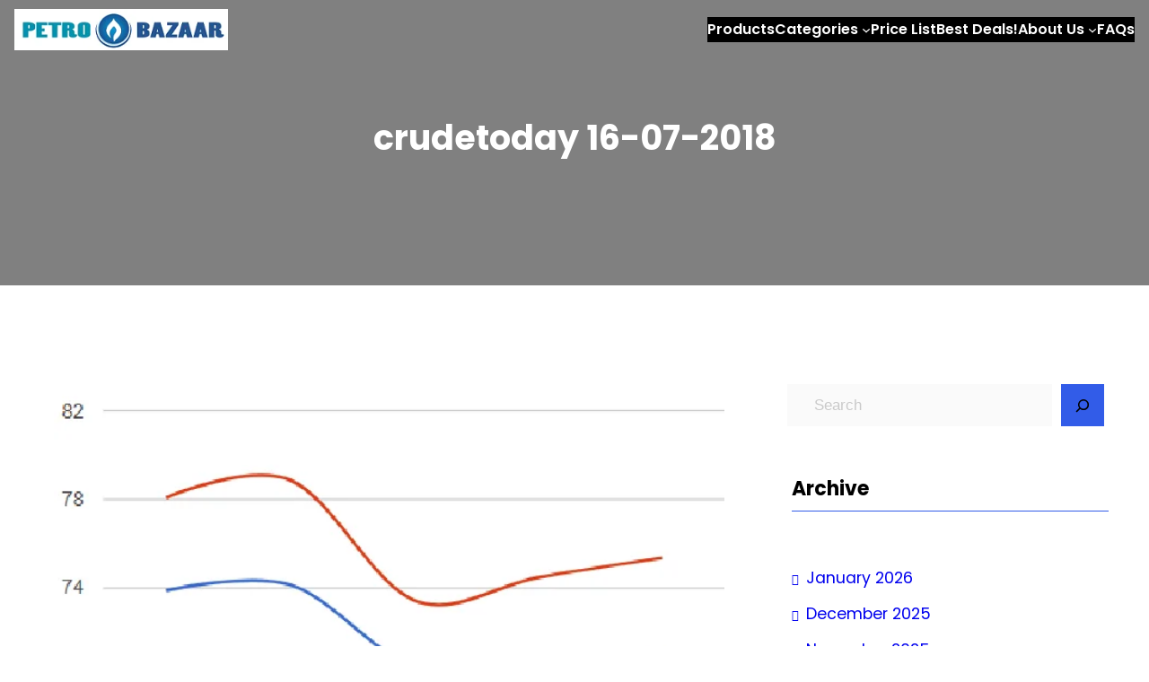

--- FILE ---
content_type: text/html; charset=UTF-8
request_url: https://petrobazaar.com/crudetoday-16-07-2018/
body_size: 56991
content:
<!DOCTYPE html>
<html dir="ltr" lang="en-GB" prefix="og: https://ogp.me/ns#">
<head>
	<meta charset="UTF-8" />
	<meta name="viewport" content="width=device-width, initial-scale=1" />
	<style>img:is([sizes="auto" i], [sizes^="auto," i]) { contain-intrinsic-size: 3000px 1500px }</style>
	
		<!-- All in One SEO Pro 4.9.2 - aioseo.com -->
		<title>crudetoday 16-07-2018 - PetroBazaar</title>
	<meta name="description" content="volatility ahead" />
	<meta name="robots" content="max-image-preview:large" />
	<meta name="author" content="Srinivas Chowdary Sunkara"/>
	<meta name="google-site-verification" content="Dj6hdC4jSbFZPiAbBkjHr4HHMDojGi19rVdgpRIamDo" />
	<link rel="canonical" href="https://petrobazaar.com/crudetoday-16-07-2018/" />
	<meta name="generator" content="All in One SEO Pro (AIOSEO) 4.9.2" />
		<meta property="og:locale" content="en_GB" />
		<meta property="og:site_name" content="PetroBazaar - Updates of crude markets, industrial oils" />
		<meta property="og:type" content="article" />
		<meta property="og:title" content="crudetoday 16-07-2018 - PetroBazaar" />
		<meta property="og:description" content="volatility ahead" />
		<meta property="og:url" content="https://petrobazaar.com/crudetoday-16-07-2018/" />
		<meta property="og:image" content="https://petrobazaar.com/wp-content/uploads/2023/09/ct16718.png" />
		<meta property="og:image:secure_url" content="https://petrobazaar.com/wp-content/uploads/2023/09/ct16718.png" />
		<meta property="og:image:width" content="620" />
		<meta property="og:image:height" content="438" />
		<meta property="article:published_time" content="2023-09-09T15:16:31+00:00" />
		<meta property="article:modified_time" content="2023-09-09T15:16:31+00:00" />
		<meta property="article:publisher" content="https://www.facebook.com/PetroBazaar" />
		<meta name="twitter:card" content="summary_large_image" />
		<meta name="twitter:site" content="@petrobazaar" />
		<meta name="twitter:title" content="crudetoday 16-07-2018 - PetroBazaar" />
		<meta name="twitter:description" content="volatility ahead" />
		<meta name="twitter:creator" content="@petrobazaar" />
		<meta name="twitter:image" content="https://petrobazaar.com/wp-content/uploads/2023/09/ct16718.png" />
		<script type="application/ld+json" class="aioseo-schema">
			{"@context":"https:\/\/schema.org","@graph":[{"@type":"BreadcrumbList","@id":"https:\/\/petrobazaar.com\/crudetoday-16-07-2018\/#breadcrumblist","itemListElement":[{"@type":"ListItem","@id":"https:\/\/petrobazaar.com#listItem","position":1,"name":"Home","item":"https:\/\/petrobazaar.com","nextItem":{"@type":"ListItem","@id":"https:\/\/petrobazaar.com\/category\/crudetoday\/#listItem","name":"Crude Today"}},{"@type":"ListItem","@id":"https:\/\/petrobazaar.com\/category\/crudetoday\/#listItem","position":2,"name":"Crude Today","item":"https:\/\/petrobazaar.com\/category\/crudetoday\/","nextItem":{"@type":"ListItem","@id":"https:\/\/petrobazaar.com\/crudetoday-16-07-2018\/#listItem","name":"crudetoday 16-07-2018"},"previousItem":{"@type":"ListItem","@id":"https:\/\/petrobazaar.com#listItem","name":"Home"}},{"@type":"ListItem","@id":"https:\/\/petrobazaar.com\/crudetoday-16-07-2018\/#listItem","position":3,"name":"crudetoday 16-07-2018","previousItem":{"@type":"ListItem","@id":"https:\/\/petrobazaar.com\/category\/crudetoday\/#listItem","name":"Crude Today"}}]},{"@type":"Organization","@id":"https:\/\/petrobazaar.com\/#organization","name":"PetroBazaar","description":"Updates of crude markets, industrial oils","url":"https:\/\/petrobazaar.com\/","telephone":"+919396628880","logo":{"@type":"ImageObject","url":"https:\/\/petrobazaar.com\/wp-content\/uploads\/2023\/09\/PB_Logo.jpg","@id":"https:\/\/petrobazaar.com\/crudetoday-16-07-2018\/#organizationLogo","width":557,"height":448},"image":{"@id":"https:\/\/petrobazaar.com\/crudetoday-16-07-2018\/#organizationLogo"},"sameAs":["https:\/\/www.facebook.com\/PetroBazaar","https:\/\/twitter.com\/petrobazaar","https:\/\/instagram.com\/petrobazaar","https:\/\/www.youtube.com\/channel\/UCaHhNl6SetewnojVEzxWitw"]},{"@type":"Person","@id":"https:\/\/petrobazaar.com\/author\/srinivaspetrobazaar-com\/#author","url":"https:\/\/petrobazaar.com\/author\/srinivaspetrobazaar-com\/","name":"Srinivas Chowdary Sunkara","image":{"@type":"ImageObject","@id":"https:\/\/petrobazaar.com\/crudetoday-16-07-2018\/#authorImage","url":"https:\/\/secure.gravatar.com\/avatar\/7487e5eeb74736ae9fe8685aecc2a23af1bdd6afb3cb16f60245d4ef83cb6ed0?s=96&d=mm&r=g","width":96,"height":96,"caption":"Srinivas Chowdary Sunkara"}},{"@type":"WebPage","@id":"https:\/\/petrobazaar.com\/crudetoday-16-07-2018\/#webpage","url":"https:\/\/petrobazaar.com\/crudetoday-16-07-2018\/","name":"crudetoday 16-07-2018 - PetroBazaar","description":"volatility ahead","inLanguage":"en-GB","isPartOf":{"@id":"https:\/\/petrobazaar.com\/#website"},"breadcrumb":{"@id":"https:\/\/petrobazaar.com\/crudetoday-16-07-2018\/#breadcrumblist"},"author":{"@id":"https:\/\/petrobazaar.com\/author\/srinivaspetrobazaar-com\/#author"},"creator":{"@id":"https:\/\/petrobazaar.com\/author\/srinivaspetrobazaar-com\/#author"},"image":{"@type":"ImageObject","url":"https:\/\/petrobazaar.com\/wp-content\/uploads\/2023\/09\/ct16718.png","@id":"https:\/\/petrobazaar.com\/crudetoday-16-07-2018\/#mainImage","width":620,"height":438},"primaryImageOfPage":{"@id":"https:\/\/petrobazaar.com\/crudetoday-16-07-2018\/#mainImage"},"datePublished":"2023-09-09T15:16:31+05:30","dateModified":"2023-09-09T15:16:31+05:30"},{"@type":"WebSite","@id":"https:\/\/petrobazaar.com\/#website","url":"https:\/\/petrobazaar.com\/","name":"petrobazaar.com","description":"Updates of crude markets, industrial oils","inLanguage":"en-GB","publisher":{"@id":"https:\/\/petrobazaar.com\/#organization"}}]}
		</script>
		<!-- All in One SEO Pro -->


<link rel='dns-prefetch' href='//www.googletagmanager.com' />
<link rel="alternate" type="application/rss+xml" title="PetroBazaar &raquo; Feed" href="https://petrobazaar.com/feed/" />
<link rel="alternate" type="application/rss+xml" title="PetroBazaar &raquo; Comments Feed" href="https://petrobazaar.com/comments/feed/" />
<script>
window._wpemojiSettings = {"baseUrl":"https:\/\/s.w.org\/images\/core\/emoji\/16.0.1\/72x72\/","ext":".png","svgUrl":"https:\/\/s.w.org\/images\/core\/emoji\/16.0.1\/svg\/","svgExt":".svg","source":{"concatemoji":"https:\/\/petrobazaar.com\/wp-includes\/js\/wp-emoji-release.min.js?ver=6.8.3"}};
/*! This file is auto-generated */
!function(s,n){var o,i,e;function c(e){try{var t={supportTests:e,timestamp:(new Date).valueOf()};sessionStorage.setItem(o,JSON.stringify(t))}catch(e){}}function p(e,t,n){e.clearRect(0,0,e.canvas.width,e.canvas.height),e.fillText(t,0,0);var t=new Uint32Array(e.getImageData(0,0,e.canvas.width,e.canvas.height).data),a=(e.clearRect(0,0,e.canvas.width,e.canvas.height),e.fillText(n,0,0),new Uint32Array(e.getImageData(0,0,e.canvas.width,e.canvas.height).data));return t.every(function(e,t){return e===a[t]})}function u(e,t){e.clearRect(0,0,e.canvas.width,e.canvas.height),e.fillText(t,0,0);for(var n=e.getImageData(16,16,1,1),a=0;a<n.data.length;a++)if(0!==n.data[a])return!1;return!0}function f(e,t,n,a){switch(t){case"flag":return n(e,"\ud83c\udff3\ufe0f\u200d\u26a7\ufe0f","\ud83c\udff3\ufe0f\u200b\u26a7\ufe0f")?!1:!n(e,"\ud83c\udde8\ud83c\uddf6","\ud83c\udde8\u200b\ud83c\uddf6")&&!n(e,"\ud83c\udff4\udb40\udc67\udb40\udc62\udb40\udc65\udb40\udc6e\udb40\udc67\udb40\udc7f","\ud83c\udff4\u200b\udb40\udc67\u200b\udb40\udc62\u200b\udb40\udc65\u200b\udb40\udc6e\u200b\udb40\udc67\u200b\udb40\udc7f");case"emoji":return!a(e,"\ud83e\udedf")}return!1}function g(e,t,n,a){var r="undefined"!=typeof WorkerGlobalScope&&self instanceof WorkerGlobalScope?new OffscreenCanvas(300,150):s.createElement("canvas"),o=r.getContext("2d",{willReadFrequently:!0}),i=(o.textBaseline="top",o.font="600 32px Arial",{});return e.forEach(function(e){i[e]=t(o,e,n,a)}),i}function t(e){var t=s.createElement("script");t.src=e,t.defer=!0,s.head.appendChild(t)}"undefined"!=typeof Promise&&(o="wpEmojiSettingsSupports",i=["flag","emoji"],n.supports={everything:!0,everythingExceptFlag:!0},e=new Promise(function(e){s.addEventListener("DOMContentLoaded",e,{once:!0})}),new Promise(function(t){var n=function(){try{var e=JSON.parse(sessionStorage.getItem(o));if("object"==typeof e&&"number"==typeof e.timestamp&&(new Date).valueOf()<e.timestamp+604800&&"object"==typeof e.supportTests)return e.supportTests}catch(e){}return null}();if(!n){if("undefined"!=typeof Worker&&"undefined"!=typeof OffscreenCanvas&&"undefined"!=typeof URL&&URL.createObjectURL&&"undefined"!=typeof Blob)try{var e="postMessage("+g.toString()+"("+[JSON.stringify(i),f.toString(),p.toString(),u.toString()].join(",")+"));",a=new Blob([e],{type:"text/javascript"}),r=new Worker(URL.createObjectURL(a),{name:"wpTestEmojiSupports"});return void(r.onmessage=function(e){c(n=e.data),r.terminate(),t(n)})}catch(e){}c(n=g(i,f,p,u))}t(n)}).then(function(e){for(var t in e)n.supports[t]=e[t],n.supports.everything=n.supports.everything&&n.supports[t],"flag"!==t&&(n.supports.everythingExceptFlag=n.supports.everythingExceptFlag&&n.supports[t]);n.supports.everythingExceptFlag=n.supports.everythingExceptFlag&&!n.supports.flag,n.DOMReady=!1,n.readyCallback=function(){n.DOMReady=!0}}).then(function(){return e}).then(function(){var e;n.supports.everything||(n.readyCallback(),(e=n.source||{}).concatemoji?t(e.concatemoji):e.wpemoji&&e.twemoji&&(t(e.twemoji),t(e.wpemoji)))}))}((window,document),window._wpemojiSettings);
</script>

<style id='wp-block-site-logo-inline-css'>
.wp-block-site-logo{box-sizing:border-box;line-height:0}.wp-block-site-logo a{display:inline-block;line-height:0}.wp-block-site-logo.is-default-size img{height:auto;width:120px}.wp-block-site-logo img{height:auto;max-width:100%}.wp-block-site-logo a,.wp-block-site-logo img{border-radius:inherit}.wp-block-site-logo.aligncenter{margin-left:auto;margin-right:auto;text-align:center}:root :where(.wp-block-site-logo.is-style-rounded){border-radius:9999px}
</style>
<link rel='stylesheet' id='gutenify-pro-pro-frontend-general-css' href='https://petrobazaar.com/wp-content/plugins/gutenify-pro//core/dist/non-blocks/frontend/general/index.css?ver=197e8cbe6020f1101af8' media='all' />
<style id='wp-block-site-title-inline-css'>
.wp-block-site-title{box-sizing:border-box}.wp-block-site-title :where(a){color:inherit;font-family:inherit;font-size:inherit;font-style:inherit;font-weight:inherit;letter-spacing:inherit;line-height:inherit;text-decoration:inherit}
</style>
<style id='wp-block-group-inline-css'>
.wp-block-group{box-sizing:border-box}:where(.wp-block-group.wp-block-group-is-layout-constrained){position:relative}
</style>
<style id='wp-block-group-theme-inline-css'>
:where(.wp-block-group.has-background){padding:1.25em 2.375em}
</style>
<style id='wp-block-navigation-link-inline-css'>
.wp-block-navigation .wp-block-navigation-item__label{overflow-wrap:break-word}.wp-block-navigation .wp-block-navigation-item__description{display:none}.link-ui-tools{border-top:1px solid #f0f0f0;padding:8px}.link-ui-block-inserter{padding-top:8px}.link-ui-block-inserter__back{margin-left:8px;text-transform:uppercase}
</style>
<link rel='stylesheet' id='wp-block-navigation-css' href='https://petrobazaar.com/wp-includes/blocks/navigation/style.min.css?ver=6.8.3' media='all' />
<style id='wp-block-template-part-theme-inline-css'>
:root :where(.wp-block-template-part.has-background){margin-bottom:0;margin-top:0;padding:1.25em 2.375em}
</style>
<style id='wp-block-post-title-inline-css'>
.wp-block-post-title{box-sizing:border-box;word-break:break-word}.wp-block-post-title :where(a){display:inline-block;font-family:inherit;font-size:inherit;font-style:inherit;font-weight:inherit;letter-spacing:inherit;line-height:inherit;text-decoration:inherit}
</style>
<link rel='stylesheet' id='wp-block-cover-css' href='https://petrobazaar.com/wp-includes/blocks/cover/style.min.css?ver=6.8.3' media='all' />
<style id='wp-block-post-featured-image-inline-css'>
.wp-block-post-featured-image{margin-left:0;margin-right:0}.wp-block-post-featured-image a{display:block;height:100%}.wp-block-post-featured-image :where(img){box-sizing:border-box;height:auto;max-width:100%;vertical-align:bottom;width:100%}.wp-block-post-featured-image.alignfull img,.wp-block-post-featured-image.alignwide img{width:100%}.wp-block-post-featured-image .wp-block-post-featured-image__overlay.has-background-dim{background-color:#000;inset:0;position:absolute}.wp-block-post-featured-image{position:relative}.wp-block-post-featured-image .wp-block-post-featured-image__overlay.has-background-gradient{background-color:initial}.wp-block-post-featured-image .wp-block-post-featured-image__overlay.has-background-dim-0{opacity:0}.wp-block-post-featured-image .wp-block-post-featured-image__overlay.has-background-dim-10{opacity:.1}.wp-block-post-featured-image .wp-block-post-featured-image__overlay.has-background-dim-20{opacity:.2}.wp-block-post-featured-image .wp-block-post-featured-image__overlay.has-background-dim-30{opacity:.3}.wp-block-post-featured-image .wp-block-post-featured-image__overlay.has-background-dim-40{opacity:.4}.wp-block-post-featured-image .wp-block-post-featured-image__overlay.has-background-dim-50{opacity:.5}.wp-block-post-featured-image .wp-block-post-featured-image__overlay.has-background-dim-60{opacity:.6}.wp-block-post-featured-image .wp-block-post-featured-image__overlay.has-background-dim-70{opacity:.7}.wp-block-post-featured-image .wp-block-post-featured-image__overlay.has-background-dim-80{opacity:.8}.wp-block-post-featured-image .wp-block-post-featured-image__overlay.has-background-dim-90{opacity:.9}.wp-block-post-featured-image .wp-block-post-featured-image__overlay.has-background-dim-100{opacity:1}.wp-block-post-featured-image:where(.alignleft,.alignright){width:100%}
</style>
<style id='wp-block-post-author-inline-css'>
.wp-block-post-author{box-sizing:border-box;display:flex;flex-wrap:wrap}.wp-block-post-author__byline{font-size:.5em;margin-bottom:0;margin-top:0;width:100%}.wp-block-post-author__avatar{margin-right:1em}.wp-block-post-author__bio{font-size:.7em;margin-bottom:.7em}.wp-block-post-author__content{flex-basis:0;flex-grow:1}.wp-block-post-author__name{margin:0}
</style>
<style id='wp-block-paragraph-inline-css'>
.is-small-text{font-size:.875em}.is-regular-text{font-size:1em}.is-large-text{font-size:2.25em}.is-larger-text{font-size:3em}.has-drop-cap:not(:focus):first-letter{float:left;font-size:8.4em;font-style:normal;font-weight:100;line-height:.68;margin:.05em .1em 0 0;text-transform:uppercase}body.rtl .has-drop-cap:not(:focus):first-letter{float:none;margin-left:.1em}p.has-drop-cap.has-background{overflow:hidden}:root :where(p.has-background){padding:1.25em 2.375em}:where(p.has-text-color:not(.has-link-color)) a{color:inherit}p.has-text-align-left[style*="writing-mode:vertical-lr"],p.has-text-align-right[style*="writing-mode:vertical-rl"]{rotate:180deg}
</style>
<style id='wp-block-post-content-inline-css'>
.wp-block-post-content{display:flow-root}
</style>
<style id='wp-block-post-terms-inline-css'>
.wp-block-post-terms{box-sizing:border-box}.wp-block-post-terms .wp-block-post-terms__separator{white-space:pre-wrap}
</style>
<style id='wp-block-search-inline-css'>
.wp-block-search__button{margin-left:10px;word-break:normal}.wp-block-search__button.has-icon{line-height:0}.wp-block-search__button svg{height:1.25em;min-height:24px;min-width:24px;width:1.25em;fill:currentColor;vertical-align:text-bottom}:where(.wp-block-search__button){border:1px solid #ccc;padding:6px 10px}.wp-block-search__inside-wrapper{display:flex;flex:auto;flex-wrap:nowrap;max-width:100%}.wp-block-search__label{width:100%}.wp-block-search__input{appearance:none;border:1px solid #949494;flex-grow:1;margin-left:0;margin-right:0;min-width:3rem;padding:8px;text-decoration:unset!important}.wp-block-search.wp-block-search__button-only .wp-block-search__button{box-sizing:border-box;display:flex;flex-shrink:0;justify-content:center;margin-left:0;max-width:100%}.wp-block-search.wp-block-search__button-only .wp-block-search__inside-wrapper{min-width:0!important;transition-property:width}.wp-block-search.wp-block-search__button-only .wp-block-search__input{flex-basis:100%;transition-duration:.3s}.wp-block-search.wp-block-search__button-only.wp-block-search__searchfield-hidden,.wp-block-search.wp-block-search__button-only.wp-block-search__searchfield-hidden .wp-block-search__inside-wrapper{overflow:hidden}.wp-block-search.wp-block-search__button-only.wp-block-search__searchfield-hidden .wp-block-search__input{border-left-width:0!important;border-right-width:0!important;flex-basis:0;flex-grow:0;margin:0;min-width:0!important;padding-left:0!important;padding-right:0!important;width:0!important}:where(.wp-block-search__input){font-family:inherit;font-size:inherit;font-style:inherit;font-weight:inherit;letter-spacing:inherit;line-height:inherit;text-transform:inherit}:where(.wp-block-search__button-inside .wp-block-search__inside-wrapper){border:1px solid #949494;box-sizing:border-box;padding:4px}:where(.wp-block-search__button-inside .wp-block-search__inside-wrapper) .wp-block-search__input{border:none;border-radius:0;padding:0 4px}:where(.wp-block-search__button-inside .wp-block-search__inside-wrapper) .wp-block-search__input:focus{outline:none}:where(.wp-block-search__button-inside .wp-block-search__inside-wrapper) :where(.wp-block-search__button){padding:4px 8px}.wp-block-search.aligncenter .wp-block-search__inside-wrapper{margin:auto}.wp-block[data-align=right] .wp-block-search.wp-block-search__button-only .wp-block-search__inside-wrapper{float:right}
</style>
<style id='wp-block-search-theme-inline-css'>
.wp-block-search .wp-block-search__label{font-weight:700}.wp-block-search__button{border:1px solid #ccc;padding:.375em .625em}
</style>
<style id='wp-block-heading-inline-css'>
h1.has-background,h2.has-background,h3.has-background,h4.has-background,h5.has-background,h6.has-background{padding:1.25em 2.375em}h1.has-text-align-left[style*=writing-mode]:where([style*=vertical-lr]),h1.has-text-align-right[style*=writing-mode]:where([style*=vertical-rl]),h2.has-text-align-left[style*=writing-mode]:where([style*=vertical-lr]),h2.has-text-align-right[style*=writing-mode]:where([style*=vertical-rl]),h3.has-text-align-left[style*=writing-mode]:where([style*=vertical-lr]),h3.has-text-align-right[style*=writing-mode]:where([style*=vertical-rl]),h4.has-text-align-left[style*=writing-mode]:where([style*=vertical-lr]),h4.has-text-align-right[style*=writing-mode]:where([style*=vertical-rl]),h5.has-text-align-left[style*=writing-mode]:where([style*=vertical-lr]),h5.has-text-align-right[style*=writing-mode]:where([style*=vertical-rl]),h6.has-text-align-left[style*=writing-mode]:where([style*=vertical-lr]),h6.has-text-align-right[style*=writing-mode]:where([style*=vertical-rl]){rotate:180deg}
</style>
<style id='wp-block-separator-inline-css'>
@charset "UTF-8";.wp-block-separator{border:none;border-top:2px solid}:root :where(.wp-block-separator.is-style-dots){height:auto;line-height:1;text-align:center}:root :where(.wp-block-separator.is-style-dots):before{color:currentColor;content:"···";font-family:serif;font-size:1.5em;letter-spacing:2em;padding-left:2em}.wp-block-separator.is-style-dots{background:none!important;border:none!important}
</style>
<style id='wp-block-separator-theme-inline-css'>
.wp-block-separator.has-css-opacity{opacity:.4}.wp-block-separator{border:none;border-bottom:2px solid;margin-left:auto;margin-right:auto}.wp-block-separator.has-alpha-channel-opacity{opacity:1}.wp-block-separator:not(.is-style-wide):not(.is-style-dots){width:100px}.wp-block-separator.has-background:not(.is-style-dots){border-bottom:none;height:1px}.wp-block-separator.has-background:not(.is-style-wide):not(.is-style-dots){height:2px}
</style>
<style id='wp-block-archives-inline-css'>
.wp-block-archives{box-sizing:border-box}.wp-block-archives-dropdown label{display:block}
</style>
<style id='wp-block-categories-inline-css'>
.wp-block-categories{box-sizing:border-box}.wp-block-categories.alignleft{margin-right:2em}.wp-block-categories.alignright{margin-left:2em}.wp-block-categories.wp-block-categories-dropdown.aligncenter{text-align:center}.wp-block-categories .wp-block-categories__label{display:block;width:100%}
</style>
<link rel='stylesheet' id='wp-block-table-css' href='https://petrobazaar.com/wp-includes/blocks/table/style.min.css?ver=6.8.3' media='all' />
<style id='wp-block-table-theme-inline-css'>
.wp-block-table{margin:0 0 1em}.wp-block-table td,.wp-block-table th{word-break:normal}.wp-block-table :where(figcaption){color:#555;font-size:13px;text-align:center}.is-dark-theme .wp-block-table :where(figcaption){color:#ffffffa6}
</style>
<style id='wp-block-latest-posts-inline-css'>
.wp-block-latest-posts{box-sizing:border-box}.wp-block-latest-posts.alignleft{margin-right:2em}.wp-block-latest-posts.alignright{margin-left:2em}.wp-block-latest-posts.wp-block-latest-posts__list{list-style:none}.wp-block-latest-posts.wp-block-latest-posts__list li{clear:both;overflow-wrap:break-word}.wp-block-latest-posts.is-grid{display:flex;flex-wrap:wrap}.wp-block-latest-posts.is-grid li{margin:0 1.25em 1.25em 0;width:100%}@media (min-width:600px){.wp-block-latest-posts.columns-2 li{width:calc(50% - .625em)}.wp-block-latest-posts.columns-2 li:nth-child(2n){margin-right:0}.wp-block-latest-posts.columns-3 li{width:calc(33.33333% - .83333em)}.wp-block-latest-posts.columns-3 li:nth-child(3n){margin-right:0}.wp-block-latest-posts.columns-4 li{width:calc(25% - .9375em)}.wp-block-latest-posts.columns-4 li:nth-child(4n){margin-right:0}.wp-block-latest-posts.columns-5 li{width:calc(20% - 1em)}.wp-block-latest-posts.columns-5 li:nth-child(5n){margin-right:0}.wp-block-latest-posts.columns-6 li{width:calc(16.66667% - 1.04167em)}.wp-block-latest-posts.columns-6 li:nth-child(6n){margin-right:0}}:root :where(.wp-block-latest-posts.is-grid){padding:0}:root :where(.wp-block-latest-posts.wp-block-latest-posts__list){padding-left:0}.wp-block-latest-posts__post-author,.wp-block-latest-posts__post-date{display:block;font-size:.8125em}.wp-block-latest-posts__post-excerpt,.wp-block-latest-posts__post-full-content{margin-bottom:1em;margin-top:.5em}.wp-block-latest-posts__featured-image a{display:inline-block}.wp-block-latest-posts__featured-image img{height:auto;max-width:100%;width:auto}.wp-block-latest-posts__featured-image.alignleft{float:left;margin-right:1em}.wp-block-latest-posts__featured-image.alignright{float:right;margin-left:1em}.wp-block-latest-posts__featured-image.aligncenter{margin-bottom:1em;text-align:center}
</style>
<link rel='stylesheet' id='wp-block-social-links-css' href='https://petrobazaar.com/wp-includes/blocks/social-links/style.min.css?ver=6.8.3' media='all' />
<style id='wp-block-columns-inline-css'>
.wp-block-columns{align-items:normal!important;box-sizing:border-box;display:flex;flex-wrap:wrap!important}@media (min-width:782px){.wp-block-columns{flex-wrap:nowrap!important}}.wp-block-columns.are-vertically-aligned-top{align-items:flex-start}.wp-block-columns.are-vertically-aligned-center{align-items:center}.wp-block-columns.are-vertically-aligned-bottom{align-items:flex-end}@media (max-width:781px){.wp-block-columns:not(.is-not-stacked-on-mobile)>.wp-block-column{flex-basis:100%!important}}@media (min-width:782px){.wp-block-columns:not(.is-not-stacked-on-mobile)>.wp-block-column{flex-basis:0;flex-grow:1}.wp-block-columns:not(.is-not-stacked-on-mobile)>.wp-block-column[style*=flex-basis]{flex-grow:0}}.wp-block-columns.is-not-stacked-on-mobile{flex-wrap:nowrap!important}.wp-block-columns.is-not-stacked-on-mobile>.wp-block-column{flex-basis:0;flex-grow:1}.wp-block-columns.is-not-stacked-on-mobile>.wp-block-column[style*=flex-basis]{flex-grow:0}:where(.wp-block-columns){margin-bottom:1.75em}:where(.wp-block-columns.has-background){padding:1.25em 2.375em}.wp-block-column{flex-grow:1;min-width:0;overflow-wrap:break-word;word-break:break-word}.wp-block-column.is-vertically-aligned-top{align-self:flex-start}.wp-block-column.is-vertically-aligned-center{align-self:center}.wp-block-column.is-vertically-aligned-bottom{align-self:flex-end}.wp-block-column.is-vertically-aligned-stretch{align-self:stretch}.wp-block-column.is-vertically-aligned-bottom,.wp-block-column.is-vertically-aligned-center,.wp-block-column.is-vertically-aligned-top{width:100%}
</style>
<style id='wp-block-button-inline-css'>
.wp-block-button__link{align-content:center;box-sizing:border-box;cursor:pointer;display:inline-block;height:100%;text-align:center;word-break:break-word}.wp-block-button__link.aligncenter{text-align:center}.wp-block-button__link.alignright{text-align:right}:where(.wp-block-button__link){border-radius:9999px;box-shadow:none;padding:calc(.667em + 2px) calc(1.333em + 2px);text-decoration:none}.wp-block-button[style*=text-decoration] .wp-block-button__link{text-decoration:inherit}.wp-block-buttons>.wp-block-button.has-custom-width{max-width:none}.wp-block-buttons>.wp-block-button.has-custom-width .wp-block-button__link{width:100%}.wp-block-buttons>.wp-block-button.has-custom-font-size .wp-block-button__link{font-size:inherit}.wp-block-buttons>.wp-block-button.wp-block-button__width-25{width:calc(25% - var(--wp--style--block-gap, .5em)*.75)}.wp-block-buttons>.wp-block-button.wp-block-button__width-50{width:calc(50% - var(--wp--style--block-gap, .5em)*.5)}.wp-block-buttons>.wp-block-button.wp-block-button__width-75{width:calc(75% - var(--wp--style--block-gap, .5em)*.25)}.wp-block-buttons>.wp-block-button.wp-block-button__width-100{flex-basis:100%;width:100%}.wp-block-buttons.is-vertical>.wp-block-button.wp-block-button__width-25{width:25%}.wp-block-buttons.is-vertical>.wp-block-button.wp-block-button__width-50{width:50%}.wp-block-buttons.is-vertical>.wp-block-button.wp-block-button__width-75{width:75%}.wp-block-button.is-style-squared,.wp-block-button__link.wp-block-button.is-style-squared{border-radius:0}.wp-block-button.no-border-radius,.wp-block-button__link.no-border-radius{border-radius:0!important}:root :where(.wp-block-button .wp-block-button__link.is-style-outline),:root :where(.wp-block-button.is-style-outline>.wp-block-button__link){border:2px solid;padding:.667em 1.333em}:root :where(.wp-block-button .wp-block-button__link.is-style-outline:not(.has-text-color)),:root :where(.wp-block-button.is-style-outline>.wp-block-button__link:not(.has-text-color)){color:currentColor}:root :where(.wp-block-button .wp-block-button__link.is-style-outline:not(.has-background)),:root :where(.wp-block-button.is-style-outline>.wp-block-button__link:not(.has-background)){background-color:initial;background-image:none}
</style>
<style id='wp-block-buttons-inline-css'>
.wp-block-buttons{box-sizing:border-box}.wp-block-buttons.is-vertical{flex-direction:column}.wp-block-buttons.is-vertical>.wp-block-button:last-child{margin-bottom:0}.wp-block-buttons>.wp-block-button{display:inline-block;margin:0}.wp-block-buttons.is-content-justification-left{justify-content:flex-start}.wp-block-buttons.is-content-justification-left.is-vertical{align-items:flex-start}.wp-block-buttons.is-content-justification-center{justify-content:center}.wp-block-buttons.is-content-justification-center.is-vertical{align-items:center}.wp-block-buttons.is-content-justification-right{justify-content:flex-end}.wp-block-buttons.is-content-justification-right.is-vertical{align-items:flex-end}.wp-block-buttons.is-content-justification-space-between{justify-content:space-between}.wp-block-buttons.aligncenter{text-align:center}.wp-block-buttons:not(.is-content-justification-space-between,.is-content-justification-right,.is-content-justification-left,.is-content-justification-center) .wp-block-button.aligncenter{margin-left:auto;margin-right:auto;width:100%}.wp-block-buttons[style*=text-decoration] .wp-block-button,.wp-block-buttons[style*=text-decoration] .wp-block-button__link{text-decoration:inherit}.wp-block-buttons.has-custom-font-size .wp-block-button__link{font-size:inherit}.wp-block-buttons .wp-block-button__link{width:100%}.wp-block-button.aligncenter{text-align:center}
</style>
<link rel='stylesheet' id='wp-block-image-css' href='https://petrobazaar.com/wp-includes/blocks/image/style.min.css?ver=6.8.3' media='all' />
<style id='wp-block-image-theme-inline-css'>
:root :where(.wp-block-image figcaption){color:#555;font-size:13px;text-align:center}.is-dark-theme :root :where(.wp-block-image figcaption){color:#ffffffa6}.wp-block-image{margin:0 0 1em}
</style>
<style id='wp-emoji-styles-inline-css'>

	img.wp-smiley, img.emoji {
		display: inline !important;
		border: none !important;
		box-shadow: none !important;
		height: 1em !important;
		width: 1em !important;
		margin: 0 0.07em !important;
		vertical-align: -0.1em !important;
		background: none !important;
		padding: 0 !important;
	}
</style>
<link rel='stylesheet' id='wp-block-library-css' href='https://petrobazaar.com/wp-includes/css/dist/block-library/common.min.css?ver=6.8.3' media='all' />
<style id='wp-block-library-inline-css'>
.gtfy-38.wp-block-gutenify-post-list .gutenify-post-list-item-inner-wrapper{}.gtfy-38.wp-block-gutenify-post-list .gutenify-post-list-item-inner-wrapper:hover {}
.gtfy-39 .gutenify--wc-product--item{}.gtfy-39 .gutenify--wc-product--item:hover{}
.gtfy-40 .gutenify-related-posts-item-inner-wrapper{}.gtfy-40 .gutenify-related-posts-thumb img{}.gtfy-40 .gutenify-related-posts-item-inner-wrapper:hover {}
.gtfy-49.wp-block-gutenify-post-list .gutenify-post-list-item-inner-wrapper{}.gtfy-49.wp-block-gutenify-post-list .gutenify-post-list-item-inner-wrapper:hover {}
.gtfy-50 .gutenify--wc-product--item{}.gtfy-50 .gutenify--wc-product--item:hover{}
.gtfy-51 .gutenify-related-posts-item-inner-wrapper{}.gtfy-51 .gutenify-related-posts-thumb img{}.gtfy-51 .gutenify-related-posts-item-inner-wrapper:hover {}
.gtfy-84.wp-block-gutenify-post-list .gutenify-post-list-item-inner-wrapper{}.gtfy-84.wp-block-gutenify-post-list .gutenify-post-list-item-inner-wrapper:hover {}
.gtfy-85 .gutenify--wc-product--item{}.gtfy-85 .gutenify--wc-product--item:hover{}
.gtfy-86 .gutenify-related-posts-item-inner-wrapper{}.gtfy-86 .gutenify-related-posts-thumb img{}.gtfy-86 .gutenify-related-posts-item-inner-wrapper:hover {}
.gtfy-88.wp-block-gutenify-post-list .gutenify-post-list-item-inner-wrapper{}.gtfy-88.wp-block-gutenify-post-list .gutenify-post-list-item-inner-wrapper:hover {}
.gtfy-89 .gutenify--wc-product--item{}.gtfy-89 .gutenify--wc-product--item:hover{}
.gtfy-90 .gutenify-related-posts-item-inner-wrapper{}.gtfy-90 .gutenify-related-posts-thumb img{}.gtfy-90 .gutenify-related-posts-item-inner-wrapper:hover {}
.gtfy-92.wp-block-gutenify-post-list .gutenify-post-list-item-inner-wrapper{}.gtfy-92.wp-block-gutenify-post-list .gutenify-post-list-item-inner-wrapper:hover {}
.gtfy-93 .gutenify--wc-product--item{}.gtfy-93 .gutenify--wc-product--item:hover{}
.gtfy-94 .gutenify-related-posts-item-inner-wrapper{}.gtfy-94 .gutenify-related-posts-thumb img{}.gtfy-94 .gutenify-related-posts-item-inner-wrapper:hover {}
.gtfy-96.wp-block-gutenify-post-list .gutenify-post-list-item-inner-wrapper{}.gtfy-96.wp-block-gutenify-post-list .gutenify-post-list-item-inner-wrapper:hover {}
.gtfy-97 .gutenify--wc-product--item{}.gtfy-97 .gutenify--wc-product--item:hover{}
.gtfy-98 .gutenify-related-posts-item-inner-wrapper{}.gtfy-98 .gutenify-related-posts-thumb img{}.gtfy-98 .gutenify-related-posts-item-inner-wrapper:hover {}
.gtfy-100.wp-block-gutenify-post-list .gutenify-post-list-item-inner-wrapper{}.gtfy-100.wp-block-gutenify-post-list .gutenify-post-list-item-inner-wrapper:hover {}
.gtfy-101 .gutenify--wc-product--item{}.gtfy-101 .gutenify--wc-product--item:hover{}
.gtfy-102 .gutenify-related-posts-item-inner-wrapper{}.gtfy-102 .gutenify-related-posts-thumb img{}.gtfy-102 .gutenify-related-posts-item-inner-wrapper:hover {}
.gtfy-104.wp-block-gutenify-post-list .gutenify-post-list-item-inner-wrapper{}.gtfy-104.wp-block-gutenify-post-list .gutenify-post-list-item-inner-wrapper:hover {}
.gtfy-105 .gutenify--wc-product--item{}.gtfy-105 .gutenify--wc-product--item:hover{}
.gtfy-106 .gutenify-related-posts-item-inner-wrapper{}.gtfy-106 .gutenify-related-posts-thumb img{}.gtfy-106 .gutenify-related-posts-item-inner-wrapper:hover {}
.gtfy-108.wp-block-gutenify-post-list .gutenify-post-list-item-inner-wrapper{}.gtfy-108.wp-block-gutenify-post-list .gutenify-post-list-item-inner-wrapper:hover {}
.gtfy-109 .gutenify--wc-product--item{}.gtfy-109 .gutenify--wc-product--item:hover{}
.gtfy-110 .gutenify-related-posts-item-inner-wrapper{}.gtfy-110 .gutenify-related-posts-thumb img{}.gtfy-110 .gutenify-related-posts-item-inner-wrapper:hover {}
.gtfy-112.wp-block-gutenify-post-list .gutenify-post-list-item-inner-wrapper{}.gtfy-112.wp-block-gutenify-post-list .gutenify-post-list-item-inner-wrapper:hover {}
.gtfy-113 .gutenify--wc-product--item{}.gtfy-113 .gutenify--wc-product--item:hover{}
.gtfy-114 .gutenify-related-posts-item-inner-wrapper{}.gtfy-114 .gutenify-related-posts-thumb img{}.gtfy-114 .gutenify-related-posts-item-inner-wrapper:hover {}
.gtfy-116.wp-block-gutenify-post-list .gutenify-post-list-item-inner-wrapper{}.gtfy-116.wp-block-gutenify-post-list .gutenify-post-list-item-inner-wrapper:hover {}
.gtfy-117 .gutenify--wc-product--item{}.gtfy-117 .gutenify--wc-product--item:hover{}
.gtfy-118 .gutenify-related-posts-item-inner-wrapper{}.gtfy-118 .gutenify-related-posts-thumb img{}.gtfy-118 .gutenify-related-posts-item-inner-wrapper:hover {}
.gtfy-120.wp-block-gutenify-post-list .gutenify-post-list-item-inner-wrapper{}.gtfy-120.wp-block-gutenify-post-list .gutenify-post-list-item-inner-wrapper:hover {}
.gtfy-121 .gutenify--wc-product--item{}.gtfy-121 .gutenify--wc-product--item:hover{}
.gtfy-122 .gutenify-related-posts-item-inner-wrapper{}.gtfy-122 .gutenify-related-posts-thumb img{}.gtfy-122 .gutenify-related-posts-item-inner-wrapper:hover {}
.gtfy-125.wp-block-gutenify-post-list .gutenify-post-list-item-inner-wrapper{}.gtfy-125.wp-block-gutenify-post-list .gutenify-post-list-item-inner-wrapper:hover {}
.gtfy-126 .gutenify--wc-product--item{}.gtfy-126 .gutenify--wc-product--item:hover{}
.gtfy-127 .gutenify-related-posts-item-inner-wrapper{}.gtfy-127 .gutenify-related-posts-thumb img{}.gtfy-127 .gutenify-related-posts-item-inner-wrapper:hover {}
.gtfy-129.wp-block-gutenify-post-list .gutenify-post-list-item-inner-wrapper{}.gtfy-129.wp-block-gutenify-post-list .gutenify-post-list-item-inner-wrapper:hover {}
.gtfy-130 .gutenify--wc-product--item{}.gtfy-130 .gutenify--wc-product--item:hover{}
.gtfy-131 .gutenify-related-posts-item-inner-wrapper{}.gtfy-131 .gutenify-related-posts-thumb img{}.gtfy-131 .gutenify-related-posts-item-inner-wrapper:hover {}
.gtfy-134.wp-block-gutenify-post-list .gutenify-post-list-item-inner-wrapper{}.gtfy-134.wp-block-gutenify-post-list .gutenify-post-list-item-inner-wrapper:hover {}
.gtfy-135 .gutenify--wc-product--item{}.gtfy-135 .gutenify--wc-product--item:hover{}
.gtfy-136 .gutenify-related-posts-item-inner-wrapper{}.gtfy-136 .gutenify-related-posts-thumb img{}.gtfy-136 .gutenify-related-posts-item-inner-wrapper:hover {}
.gtfy-139.wp-block-gutenify-post-list .gutenify-post-list-item-inner-wrapper{}.gtfy-139.wp-block-gutenify-post-list .gutenify-post-list-item-inner-wrapper:hover {}
.gtfy-140 .gutenify--wc-product--item{}.gtfy-140 .gutenify--wc-product--item:hover{}
.gtfy-141 .gutenify-related-posts-item-inner-wrapper{}.gtfy-141 .gutenify-related-posts-thumb img{}.gtfy-141 .gutenify-related-posts-item-inner-wrapper:hover {}
.gtfy-143.wp-block-gutenify-post-list .gutenify-post-list-item-inner-wrapper{}.gtfy-143.wp-block-gutenify-post-list .gutenify-post-list-item-inner-wrapper:hover {}
.gtfy-144 .gutenify--wc-product--item{}.gtfy-144 .gutenify--wc-product--item:hover{}
.gtfy-145 .gutenify-related-posts-item-inner-wrapper{}.gtfy-145 .gutenify-related-posts-thumb img{}.gtfy-145 .gutenify-related-posts-item-inner-wrapper:hover {}
.gtfy-147.wp-block-gutenify-post-list .gutenify-post-list-item-inner-wrapper{}.gtfy-147.wp-block-gutenify-post-list .gutenify-post-list-item-inner-wrapper:hover {}
.gtfy-148 .gutenify--wc-product--item{}.gtfy-148 .gutenify--wc-product--item:hover{}
.gtfy-149 .gutenify-related-posts-item-inner-wrapper{}.gtfy-149 .gutenify-related-posts-thumb img{}.gtfy-149 .gutenify-related-posts-item-inner-wrapper:hover {}
.gtfy-151.wp-block-gutenify-post-list .gutenify-post-list-item-inner-wrapper{}.gtfy-151.wp-block-gutenify-post-list .gutenify-post-list-item-inner-wrapper:hover {}
.gtfy-152 .gutenify--wc-product--item{}.gtfy-152 .gutenify--wc-product--item:hover{}
.gtfy-153 .gutenify-related-posts-item-inner-wrapper{}.gtfy-153 .gutenify-related-posts-thumb img{}.gtfy-153 .gutenify-related-posts-item-inner-wrapper:hover {}
.gtfy-155.wp-block-gutenify-post-list .gutenify-post-list-item-inner-wrapper{}.gtfy-155.wp-block-gutenify-post-list .gutenify-post-list-item-inner-wrapper:hover {}
.gtfy-156 .gutenify--wc-product--item{}.gtfy-156 .gutenify--wc-product--item:hover{}
.gtfy-157 .gutenify-related-posts-item-inner-wrapper{}.gtfy-157 .gutenify-related-posts-thumb img{}.gtfy-157 .gutenify-related-posts-item-inner-wrapper:hover {}
.gtfy-159.wp-block-gutenify-post-list .gutenify-post-list-item-inner-wrapper{}.gtfy-159.wp-block-gutenify-post-list .gutenify-post-list-item-inner-wrapper:hover {}
.gtfy-160 .gutenify--wc-product--item{}.gtfy-160 .gutenify--wc-product--item:hover{}
.gtfy-161 .gutenify-related-posts-item-inner-wrapper{}.gtfy-161 .gutenify-related-posts-thumb img{}.gtfy-161 .gutenify-related-posts-item-inner-wrapper:hover {}
.gtfy-163.wp-block-gutenify-post-list .gutenify-post-list-item-inner-wrapper{}.gtfy-163.wp-block-gutenify-post-list .gutenify-post-list-item-inner-wrapper:hover {}
.gtfy-164 .gutenify--wc-product--item{}.gtfy-164 .gutenify--wc-product--item:hover{}
.gtfy-165 .gutenify-related-posts-item-inner-wrapper{}.gtfy-165 .gutenify-related-posts-thumb img{}.gtfy-165 .gutenify-related-posts-item-inner-wrapper:hover {}
.gtfy-167.wp-block-gutenify-post-list .gutenify-post-list-item-inner-wrapper{}.gtfy-167.wp-block-gutenify-post-list .gutenify-post-list-item-inner-wrapper:hover {}
.gtfy-168 .gutenify--wc-product--item{}.gtfy-168 .gutenify--wc-product--item:hover{}
.gtfy-169 .gutenify-related-posts-item-inner-wrapper{}.gtfy-169 .gutenify-related-posts-thumb img{}.gtfy-169 .gutenify-related-posts-item-inner-wrapper:hover {}
.gtfy-171.wp-block-gutenify-post-list .gutenify-post-list-item-inner-wrapper{}.gtfy-171.wp-block-gutenify-post-list .gutenify-post-list-item-inner-wrapper:hover {}
.gtfy-172 .gutenify--wc-product--item{}.gtfy-172 .gutenify--wc-product--item:hover{}
.gtfy-173 .gutenify-related-posts-item-inner-wrapper{}.gtfy-173 .gutenify-related-posts-thumb img{}.gtfy-173 .gutenify-related-posts-item-inner-wrapper:hover {}
.gtfy-176.wp-block-gutenify-post-list .gutenify-post-list-item-inner-wrapper{}.gtfy-176.wp-block-gutenify-post-list .gutenify-post-list-item-inner-wrapper:hover {}
.gtfy-177 .gutenify--wc-product--item{}.gtfy-177 .gutenify--wc-product--item:hover{}
.gtfy-178 .gutenify-related-posts-item-inner-wrapper{}.gtfy-178 .gutenify-related-posts-thumb img{}.gtfy-178 .gutenify-related-posts-item-inner-wrapper:hover {}
.gtfy-180.wp-block-gutenify-post-list .gutenify-post-list-item-inner-wrapper{}.gtfy-180.wp-block-gutenify-post-list .gutenify-post-list-item-inner-wrapper:hover {}
.gtfy-181 .gutenify--wc-product--item{}.gtfy-181 .gutenify--wc-product--item:hover{}
.gtfy-182 .gutenify-related-posts-item-inner-wrapper{}.gtfy-182 .gutenify-related-posts-thumb img{}.gtfy-182 .gutenify-related-posts-item-inner-wrapper:hover {}
.gtfy-184.wp-block-gutenify-post-list .gutenify-post-list-item-inner-wrapper{}.gtfy-184.wp-block-gutenify-post-list .gutenify-post-list-item-inner-wrapper:hover {}
.gtfy-185 .gutenify--wc-product--item{}.gtfy-185 .gutenify--wc-product--item:hover{}
.gtfy-186 .gutenify-related-posts-item-inner-wrapper{}.gtfy-186 .gutenify-related-posts-thumb img{}.gtfy-186 .gutenify-related-posts-item-inner-wrapper:hover {}
.gtfy-188.wp-block-gutenify-post-list .gutenify-post-list-item-inner-wrapper{}.gtfy-188.wp-block-gutenify-post-list .gutenify-post-list-item-inner-wrapper:hover {}
.gtfy-189 .gutenify--wc-product--item{}.gtfy-189 .gutenify--wc-product--item:hover{}
.gtfy-190 .gutenify-related-posts-item-inner-wrapper{}.gtfy-190 .gutenify-related-posts-thumb img{}.gtfy-190 .gutenify-related-posts-item-inner-wrapper:hover {}
.gtfy-192.wp-block-gutenify-post-list .gutenify-post-list-item-inner-wrapper{}.gtfy-192.wp-block-gutenify-post-list .gutenify-post-list-item-inner-wrapper:hover {}
.gtfy-193 .gutenify--wc-product--item{}.gtfy-193 .gutenify--wc-product--item:hover{}
.gtfy-194 .gutenify-related-posts-item-inner-wrapper{}.gtfy-194 .gutenify-related-posts-thumb img{}.gtfy-194 .gutenify-related-posts-item-inner-wrapper:hover {}
.gtfy-216.wp-block-gutenify-post-list .gutenify-post-list-item-inner-wrapper{}.gtfy-216.wp-block-gutenify-post-list .gutenify-post-list-item-inner-wrapper:hover {}
.gtfy-217 .gutenify--wc-product--item{}.gtfy-217 .gutenify--wc-product--item:hover{}
.gtfy-218 .gutenify-related-posts-item-inner-wrapper{}.gtfy-218 .gutenify-related-posts-thumb img{}.gtfy-218 .gutenify-related-posts-item-inner-wrapper:hover {}
.gtfy-250.wp-block-gutenify-post-list .gutenify-post-list-item-inner-wrapper{}.gtfy-250.wp-block-gutenify-post-list .gutenify-post-list-item-inner-wrapper:hover {}
.gtfy-251 .gutenify--wc-product--item{}.gtfy-251 .gutenify--wc-product--item:hover{}
.gtfy-252 .gutenify-related-posts-item-inner-wrapper{}.gtfy-252 .gutenify-related-posts-thumb img{}.gtfy-252 .gutenify-related-posts-item-inner-wrapper:hover {}
</style>
<link rel='stylesheet' id='gutenify-extend-custom-list-css' href='https://petrobazaar.com/wp-content/plugins/gutenify/core/dist/non-blocks/extend/custom-list/index.css?ver=d882c2c4cd027b3523c8' media='all' />
<link rel='stylesheet' id='gutenify-extend-sliders-css' href='https://petrobazaar.com/wp-content/plugins/gutenify/core/dist/non-blocks/extend/sliders/style-index.css?ver=065ef288ffbd53f7675a' media='all' />
<link rel='stylesheet' id='gutenify-lib-aos-css' href='https://petrobazaar.com/wp-content/plugins/gutenify/core//assets/css/lib/aos.css?ver=2.3.4' media='all' />
<link rel='stylesheet' id='gutenify-extend-custom-list-frontend-css' href='https://petrobazaar.com/wp-content/plugins/gutenify/core/dist/non-blocks/extend/custom-list/frontend.css?ver=0dadab429ed9d5ce49e6' media='all' />
<style id='global-styles-inline-css'>
:root{--wp--preset--aspect-ratio--square: 1;--wp--preset--aspect-ratio--4-3: 4/3;--wp--preset--aspect-ratio--3-4: 3/4;--wp--preset--aspect-ratio--3-2: 3/2;--wp--preset--aspect-ratio--2-3: 2/3;--wp--preset--aspect-ratio--16-9: 16/9;--wp--preset--aspect-ratio--9-16: 9/16;--wp--preset--color--black: #000000;--wp--preset--color--cyan-bluish-gray: #abb8c3;--wp--preset--color--white: #ffffff;--wp--preset--color--pale-pink: #f78da7;--wp--preset--color--vivid-red: #cf2e2e;--wp--preset--color--luminous-vivid-orange: #ff6900;--wp--preset--color--luminous-vivid-amber: #fcb900;--wp--preset--color--light-green-cyan: #7bdcb5;--wp--preset--color--vivid-green-cyan: #00d084;--wp--preset--color--pale-cyan-blue: #8ed1fc;--wp--preset--color--vivid-cyan-blue: #0693e3;--wp--preset--color--vivid-purple: #9b51e0;--wp--preset--color--foreground: #000;--wp--preset--color--background: #fff;--wp--preset--color--primary: #325ce8;--wp--preset--color--secondary: #0AD2BA;--wp--preset--color--background-secondary: #f2f3f8;--wp--preset--color--button-color-hover: #fff;--wp--preset--color--body-text: #717171;--wp--preset--color--text-link: #000;--wp--preset--color--border: #f2f2f2;--wp--preset--color--input-field: #fafafa;--wp--preset--color--button-color-bg-hover: #0bb85e;--wp--preset--color--tertiary: #fff2ec;--wp--preset--color--boulder: #777;--wp--preset--color--coffee: #7d6043;--wp--preset--color--cyan: #25d6a2;--wp--preset--color--dark-blue: #1D1634;--wp--preset--color--sky-blue: #30b4da;--wp--preset--color--dark-green: #0fb36c;--wp--preset--color--lite-green: #6ba518;--wp--preset--color--purple: #c74a73;--wp--preset--color--dark-purple: #9261c6;--wp--preset--color--orange: #f78550;--wp--preset--color--lite-red: #f9556d;--wp--preset--color--hexadecimal: #27808c;--wp--preset--color--pink: #ff6b98;--wp--preset--color--primary-two: #0da88c;--wp--preset--color--secondary-two: #165153;--wp--preset--color--button-primary: #fcd576;--wp--preset--color--background-secondary-dark: #b7e3db;--wp--preset--color--footer-column-background: #121010;--wp--preset--color--footer-copy-right-background: #1d1b1b;--wp--preset--gradient--vivid-cyan-blue-to-vivid-purple: linear-gradient(135deg,rgba(6,147,227,1) 0%,rgb(155,81,224) 100%);--wp--preset--gradient--light-green-cyan-to-vivid-green-cyan: linear-gradient(135deg,rgb(122,220,180) 0%,rgb(0,208,130) 100%);--wp--preset--gradient--luminous-vivid-amber-to-luminous-vivid-orange: linear-gradient(135deg,rgba(252,185,0,1) 0%,rgba(255,105,0,1) 100%);--wp--preset--gradient--luminous-vivid-orange-to-vivid-red: linear-gradient(135deg,rgba(255,105,0,1) 0%,rgb(207,46,46) 100%);--wp--preset--gradient--very-light-gray-to-cyan-bluish-gray: linear-gradient(135deg,rgb(238,238,238) 0%,rgb(169,184,195) 100%);--wp--preset--gradient--cool-to-warm-spectrum: linear-gradient(135deg,rgb(74,234,220) 0%,rgb(151,120,209) 20%,rgb(207,42,186) 40%,rgb(238,44,130) 60%,rgb(251,105,98) 80%,rgb(254,248,76) 100%);--wp--preset--gradient--blush-light-purple: linear-gradient(135deg,rgb(255,206,236) 0%,rgb(152,150,240) 100%);--wp--preset--gradient--blush-bordeaux: linear-gradient(135deg,rgb(254,205,165) 0%,rgb(254,45,45) 50%,rgb(107,0,62) 100%);--wp--preset--gradient--luminous-dusk: linear-gradient(135deg,rgb(255,203,112) 0%,rgb(199,81,192) 50%,rgb(65,88,208) 100%);--wp--preset--gradient--pale-ocean: linear-gradient(135deg,rgb(255,245,203) 0%,rgb(182,227,212) 50%,rgb(51,167,181) 100%);--wp--preset--gradient--electric-grass: linear-gradient(135deg,rgb(202,248,128) 0%,rgb(113,206,126) 100%);--wp--preset--gradient--midnight: linear-gradient(135deg,rgb(2,3,129) 0%,rgb(40,116,252) 100%);--wp--preset--gradient--vertical-secondary-to-tertiary: linear-gradient(to bottom,var(--wp--preset--color--secondary) 0%,var(--wp--preset--color--tertiary) 100%);--wp--preset--gradient--vertical-secondary-to-background: linear-gradient(to bottom,var(--wp--preset--color--secondary) 0%,var(--wp--preset--color--background) 100%);--wp--preset--gradient--vertical-background-to-secondary: linear-gradient(to bottom,var(--wp--preset--color--background) 0%,var(--wp--preset--color--secondary) 100%);--wp--preset--gradient--vertical-secondary-background-to-secondary-dark-background: linear-gradient(90deg,var(--wp--preset--color--background-secondary) 70%,var(--wp--preset--color--background-secondary-dark) 70%);--wp--preset--gradient--vertical-secondary-background-dark-to-secondary-background: linear-gradient(90deg,var(--wp--preset--color--background-secondary-dark) 50%,var(--wp--preset--color--background-secondary) 50%);--wp--preset--gradient--diagonal-primary-to-foreground: linear-gradient(to bottom right,var(--wp--preset--color--primary) 0%,var(--wp--preset--color--foreground) 100%);--wp--preset--gradient--diagonal-secondary-to-background: linear-gradient(to bottom right,var(--wp--preset--color--secondary) 50%,var(--wp--preset--color--background) 50%);--wp--preset--gradient--diagonal-secondary-to-background-left: linear-gradient(to bottom left,var(--wp--preset--color--secondary) 50%,var(--wp--preset--color--background) 50%);--wp--preset--gradient--diagonal-secondary-to-background-right: linear-gradient(to top right,var(--wp--preset--color--secondary) 50%,var(--wp--preset--color--background) 50%);--wp--preset--gradient--diagonal-background-to-secondary: linear-gradient(to bottom right,var(--wp--preset--color--background) 50%,var(--wp--preset--color--secondary) 50%);--wp--preset--gradient--diagonal-tertiary-to-background: linear-gradient(to bottom right,var(--wp--preset--color--tertiary) 50%,var(--wp--preset--color--background) 50%);--wp--preset--gradient--diagonal-background-to-tertiary: linear-gradient(to bottom right,var(--wp--preset--color--background) 50%,var(--wp--preset--color--tertiary) 50%);--wp--preset--font-size--small: 1rem;--wp--preset--font-size--medium: 1.7rem;--wp--preset--font-size--large: clamp(1.75rem, 3vw, 2.375rem);--wp--preset--font-size--x-large: 42px;--wp--preset--font-size--slider-title: clamp(36px,3vw,45px);--wp--preset--font-size--normal: clamp(1.0625rem, 1.063rem + ((1vw - 0.48rem) * 0.119), 1.125rem);--wp--preset--font-size--huge: clamp(2.5rem, 4vw, 3rem);--wp--preset--font-size--gigantic: clamp(2.3rem, 6vw, 4rem);--wp--preset--font-size--colossal: clamp(2rem, 8vw, 6.25rem);--wp--preset--font-family--system: -apple-system,BlinkMacSystemFont,"Segoe UI",Roboto,Oxygen-Sans,Ubuntu,Cantarell,"Helvetica Neue",sans-serif;--wp--preset--font-family--poppins: 'Poppins', sans-serif;--wp--preset--font-family--roboto: 'Roboto', sans-serif;--wp--preset--font-family--montserrat: 'Montserrat', sans-serif;--wp--preset--font-family--outfit: 'Outfit', sans-serif;--wp--preset--font-family--inter: 'Inter', sans-serif;--wp--preset--font-family--oswald: 'Oswald', sans-serif;--wp--preset--font-family--jost: 'Jost', sans-serif;--wp--preset--spacing--20: 0.44rem;;--wp--preset--spacing--30: 0.67rem;--wp--preset--spacing--40: 1rem;--wp--preset--spacing--50: 1.5rem;--wp--preset--spacing--60: 2.25rem;--wp--preset--spacing--70: 3.38rem;--wp--preset--spacing--80: 5.06rem;--wp--preset--shadow--natural: 6px 6px 9px rgba(0, 0, 0, 0.2);--wp--preset--shadow--deep: 12px 12px 50px rgba(0, 0, 0, 0.4);--wp--preset--shadow--sharp: 6px 6px 0px rgba(0, 0, 0, 0.2);--wp--preset--shadow--outlined: 6px 6px 0px -3px rgba(255, 255, 255, 1), 6px 6px rgba(0, 0, 0, 1);--wp--preset--shadow--crisp: 6px 6px 0px rgba(0, 0, 0, 1);--wp--custom--spacing--small: max(1.25rem, 5vw);--wp--custom--spacing--medium: clamp(2rem, 8vw, calc(4 * var(--wp--style--block-gap)));--wp--custom--spacing--large: clamp(4rem, 10vw, 8rem);--wp--custom--typography--font-size--heading-one: clamp(36px,3vw,45px);--wp--custom--typography--font-size--heading-two: clamp(28px,2.6vw,32px);--wp--custom--typography--font-size--heading-three: clamp(20px,1.9vw,22px);--wp--custom--typography--font-size--heading-four: clamp(18px,1.5vw,20px);--wp--custom--typography--font-size--heading-five: clamp(22px,1.3vw,18px);--wp--custom--typography--font-size--heading-six: 16px;--wp--custom--typography--line-height--heading-one: 1.38;--wp--custom--typography--line-height--heading-two: 1.43;--wp--custom--typography--line-height--heading-three: 1.36;--wp--custom--typography--line-height--heading-four: 1.5;--wp--custom--typography--line-height--heading-five: 1.458333333333333;--wp--custom--typography--line-height--heading-six: 1.56;--wp--custom--typography--line-height--paragraph: 1.75;--wp--custom--typography--line-height--extra-small: 21px;--wp--custom--typography--line-height--small: 28px;--wp--custom--typography--line-height--normal: normal;--wp--custom--typography--font-weight--light: 300;--wp--custom--typography--font-weight--normal: 400;--wp--custom--typography--font-weight--medium: 500;--wp--custom--typography--font-weight--semi-bold: 600;--wp--custom--typography--font-weight--bold: 700;--wp--custom--typography--font-weight--extra-bold: 900;--wp--custom--gap--baseline: 15px;--wp--custom--gap--horizontal: min(30px, 5vw);--wp--custom--gap--vertical: min(30px, 5vw);}:root { --wp--style--global--content-size: 900px;--wp--style--global--wide-size: 1320px; }:where(body) { margin: 0; }.wp-site-blocks > .alignleft { float: left; margin-right: 2em; }.wp-site-blocks > .alignright { float: right; margin-left: 2em; }.wp-site-blocks > .aligncenter { justify-content: center; margin-left: auto; margin-right: auto; }:where(.wp-site-blocks) > * { margin-block-start: 2rem; margin-block-end: 0; }:where(.wp-site-blocks) > :first-child { margin-block-start: 0; }:where(.wp-site-blocks) > :last-child { margin-block-end: 0; }:root { --wp--style--block-gap: 2rem; }:root :where(.is-layout-flow) > :first-child{margin-block-start: 0;}:root :where(.is-layout-flow) > :last-child{margin-block-end: 0;}:root :where(.is-layout-flow) > *{margin-block-start: 2rem;margin-block-end: 0;}:root :where(.is-layout-constrained) > :first-child{margin-block-start: 0;}:root :where(.is-layout-constrained) > :last-child{margin-block-end: 0;}:root :where(.is-layout-constrained) > *{margin-block-start: 2rem;margin-block-end: 0;}:root :where(.is-layout-flex){gap: 2rem;}:root :where(.is-layout-grid){gap: 2rem;}.is-layout-flow > .alignleft{float: left;margin-inline-start: 0;margin-inline-end: 2em;}.is-layout-flow > .alignright{float: right;margin-inline-start: 2em;margin-inline-end: 0;}.is-layout-flow > .aligncenter{margin-left: auto !important;margin-right: auto !important;}.is-layout-constrained > .alignleft{float: left;margin-inline-start: 0;margin-inline-end: 2em;}.is-layout-constrained > .alignright{float: right;margin-inline-start: 2em;margin-inline-end: 0;}.is-layout-constrained > .aligncenter{margin-left: auto !important;margin-right: auto !important;}.is-layout-constrained > :where(:not(.alignleft):not(.alignright):not(.alignfull)){max-width: var(--wp--style--global--content-size);margin-left: auto !important;margin-right: auto !important;}.is-layout-constrained > .alignwide{max-width: var(--wp--style--global--wide-size);}body .is-layout-flex{display: flex;}.is-layout-flex{flex-wrap: wrap;align-items: center;}.is-layout-flex > :is(*, div){margin: 0;}body .is-layout-grid{display: grid;}.is-layout-grid > :is(*, div){margin: 0;}body{background-color: var(--wp--preset--color--background);color: var(--wp--preset--color--body-text);font-family: var(--wp--preset--font-family--poppins);font-size: var(--wp--preset--font-size--normal);font-weight: var(--wp--custom--typography--font-weight--normal);line-height: var(--wp--custom--typography--line-height--paragraph);margin-top: 0px;margin-right: 0px;margin-bottom: 0px;margin-left: 0px;padding-top: 0px;padding-right: 0px;padding-bottom: 0px;padding-left: 0px;}a:where(:not(.wp-element-button)){color: var(--wp--preset--color--foreground);text-decoration: underline;}:root :where(a:where(:not(.wp-element-button)):hover){color: var(--wp--preset--color--primary);text-decoration: none;}:root :where(a:where(:not(.wp-element-button)):focus){color: var(--wp--preset--color--primary);text-decoration: none;}:root :where(a:where(:not(.wp-element-button)):active){color: var(--wp--preset--color--primary);text-decoration: none;}h1{color: var(--wp--preset--color--foreground);font-size: var(--wp--custom--typography--font-size--heading-one);line-height: var(--wp--custom--typography--line-height--heading-one);margin-top: 0;margin-bottom: 0.625rem;}h2{color: var(--wp--preset--color--foreground);font-size: var(--wp--custom--typography--font-size--heading-two);line-height: var(--wp--custom--typography--line-height--heading-two);margin-top: 0;margin-bottom: 0.625rem;}h3{color: var(--wp--preset--color--foreground);font-size: var(--wp--custom--typography--font-size--heading-three);line-height: var(--wp--custom--typography--line-height--heading-three);margin-top: 0;margin-bottom: 0.625rem;}h4{color: var(--wp--preset--color--foreground);font-size: var(--wp--custom--typography--font-size--heading-four);line-height: var(--wp--custom--typography--line-height--heading-four);margin-top: 0;margin-bottom: 0.625rem;}h5{color: var(--wp--preset--color--foreground);font-size: var(--wp--custom--typography--font-size--heading-five);line-height: var(--wp--custom--typography--line-height--heading-five);margin-top: 0;margin-bottom: 0.625rem;}h6{color: var(--wp--preset--color--foreground);font-size: var(--wp--custom--typography--font-size--heading-six);line-height: var(--wp--custom--typography--line-height--heading-six);margin-top: 0;margin-bottom: 0.625rem;}:root :where(.wp-element-button, .wp-block-button__link){background-color: var(--wp--preset--color--primary);border-radius: 4px;border-width: 0px;color: var(--wp--preset--color--white);font-family: inherit;font-size: var(--wp--preset--font-size--small);font-weight: var(--wp--custom--typography--font-weight--medium);line-height: 1.7;padding-top: 1rem;padding-right: 1.8rem;padding-bottom: 1rem;padding-left: 1.8rem;text-decoration: none;}:root :where(.wp-element-button:visited, .wp-block-button__link:visited){background-color: var(--wp--preset--color--primary);color: var(--wp--preset--color--white);}:root :where(.wp-element-button:hover, .wp-block-button__link:hover){background-color: var(--wp--preset--color--secondary);color: var(--wp--preset--color--white);}:root :where(.wp-element-button:focus, .wp-block-button__link:focus){background-color: var(--wp--preset--color--secondary);color: var(--wp--preset--color--white);}:root :where(.wp-element-button:active, .wp-block-button__link:active){background-color: var(--wp--preset--color--secondary);color: var(--wp--preset--color--white);}.has-black-color{color: var(--wp--preset--color--black) !important;}.has-cyan-bluish-gray-color{color: var(--wp--preset--color--cyan-bluish-gray) !important;}.has-white-color{color: var(--wp--preset--color--white) !important;}.has-pale-pink-color{color: var(--wp--preset--color--pale-pink) !important;}.has-vivid-red-color{color: var(--wp--preset--color--vivid-red) !important;}.has-luminous-vivid-orange-color{color: var(--wp--preset--color--luminous-vivid-orange) !important;}.has-luminous-vivid-amber-color{color: var(--wp--preset--color--luminous-vivid-amber) !important;}.has-light-green-cyan-color{color: var(--wp--preset--color--light-green-cyan) !important;}.has-vivid-green-cyan-color{color: var(--wp--preset--color--vivid-green-cyan) !important;}.has-pale-cyan-blue-color{color: var(--wp--preset--color--pale-cyan-blue) !important;}.has-vivid-cyan-blue-color{color: var(--wp--preset--color--vivid-cyan-blue) !important;}.has-vivid-purple-color{color: var(--wp--preset--color--vivid-purple) !important;}.has-foreground-color{color: var(--wp--preset--color--foreground) !important;}.has-background-color{color: var(--wp--preset--color--background) !important;}.has-primary-color{color: var(--wp--preset--color--primary) !important;}.has-secondary-color{color: var(--wp--preset--color--secondary) !important;}.has-background-secondary-color{color: var(--wp--preset--color--background-secondary) !important;}.has-button-color-hover-color{color: var(--wp--preset--color--button-color-hover) !important;}.has-body-text-color{color: var(--wp--preset--color--body-text) !important;}.has-text-link-color{color: var(--wp--preset--color--text-link) !important;}.has-border-color{color: var(--wp--preset--color--border) !important;}.has-input-field-color{color: var(--wp--preset--color--input-field) !important;}.has-button-color-bg-hover-color{color: var(--wp--preset--color--button-color-bg-hover) !important;}.has-tertiary-color{color: var(--wp--preset--color--tertiary) !important;}.has-boulder-color{color: var(--wp--preset--color--boulder) !important;}.has-coffee-color{color: var(--wp--preset--color--coffee) !important;}.has-cyan-color{color: var(--wp--preset--color--cyan) !important;}.has-dark-blue-color{color: var(--wp--preset--color--dark-blue) !important;}.has-sky-blue-color{color: var(--wp--preset--color--sky-blue) !important;}.has-dark-green-color{color: var(--wp--preset--color--dark-green) !important;}.has-lite-green-color{color: var(--wp--preset--color--lite-green) !important;}.has-purple-color{color: var(--wp--preset--color--purple) !important;}.has-dark-purple-color{color: var(--wp--preset--color--dark-purple) !important;}.has-orange-color{color: var(--wp--preset--color--orange) !important;}.has-lite-red-color{color: var(--wp--preset--color--lite-red) !important;}.has-hexadecimal-color{color: var(--wp--preset--color--hexadecimal) !important;}.has-pink-color{color: var(--wp--preset--color--pink) !important;}.has-primary-two-color{color: var(--wp--preset--color--primary-two) !important;}.has-secondary-two-color{color: var(--wp--preset--color--secondary-two) !important;}.has-button-primary-color{color: var(--wp--preset--color--button-primary) !important;}.has-background-secondary-dark-color{color: var(--wp--preset--color--background-secondary-dark) !important;}.has-footer-column-background-color{color: var(--wp--preset--color--footer-column-background) !important;}.has-footer-copy-right-background-color{color: var(--wp--preset--color--footer-copy-right-background) !important;}.has-black-background-color{background-color: var(--wp--preset--color--black) !important;}.has-cyan-bluish-gray-background-color{background-color: var(--wp--preset--color--cyan-bluish-gray) !important;}.has-white-background-color{background-color: var(--wp--preset--color--white) !important;}.has-pale-pink-background-color{background-color: var(--wp--preset--color--pale-pink) !important;}.has-vivid-red-background-color{background-color: var(--wp--preset--color--vivid-red) !important;}.has-luminous-vivid-orange-background-color{background-color: var(--wp--preset--color--luminous-vivid-orange) !important;}.has-luminous-vivid-amber-background-color{background-color: var(--wp--preset--color--luminous-vivid-amber) !important;}.has-light-green-cyan-background-color{background-color: var(--wp--preset--color--light-green-cyan) !important;}.has-vivid-green-cyan-background-color{background-color: var(--wp--preset--color--vivid-green-cyan) !important;}.has-pale-cyan-blue-background-color{background-color: var(--wp--preset--color--pale-cyan-blue) !important;}.has-vivid-cyan-blue-background-color{background-color: var(--wp--preset--color--vivid-cyan-blue) !important;}.has-vivid-purple-background-color{background-color: var(--wp--preset--color--vivid-purple) !important;}.has-foreground-background-color{background-color: var(--wp--preset--color--foreground) !important;}.has-background-background-color{background-color: var(--wp--preset--color--background) !important;}.has-primary-background-color{background-color: var(--wp--preset--color--primary) !important;}.has-secondary-background-color{background-color: var(--wp--preset--color--secondary) !important;}.has-background-secondary-background-color{background-color: var(--wp--preset--color--background-secondary) !important;}.has-button-color-hover-background-color{background-color: var(--wp--preset--color--button-color-hover) !important;}.has-body-text-background-color{background-color: var(--wp--preset--color--body-text) !important;}.has-text-link-background-color{background-color: var(--wp--preset--color--text-link) !important;}.has-border-background-color{background-color: var(--wp--preset--color--border) !important;}.has-input-field-background-color{background-color: var(--wp--preset--color--input-field) !important;}.has-button-color-bg-hover-background-color{background-color: var(--wp--preset--color--button-color-bg-hover) !important;}.has-tertiary-background-color{background-color: var(--wp--preset--color--tertiary) !important;}.has-boulder-background-color{background-color: var(--wp--preset--color--boulder) !important;}.has-coffee-background-color{background-color: var(--wp--preset--color--coffee) !important;}.has-cyan-background-color{background-color: var(--wp--preset--color--cyan) !important;}.has-dark-blue-background-color{background-color: var(--wp--preset--color--dark-blue) !important;}.has-sky-blue-background-color{background-color: var(--wp--preset--color--sky-blue) !important;}.has-dark-green-background-color{background-color: var(--wp--preset--color--dark-green) !important;}.has-lite-green-background-color{background-color: var(--wp--preset--color--lite-green) !important;}.has-purple-background-color{background-color: var(--wp--preset--color--purple) !important;}.has-dark-purple-background-color{background-color: var(--wp--preset--color--dark-purple) !important;}.has-orange-background-color{background-color: var(--wp--preset--color--orange) !important;}.has-lite-red-background-color{background-color: var(--wp--preset--color--lite-red) !important;}.has-hexadecimal-background-color{background-color: var(--wp--preset--color--hexadecimal) !important;}.has-pink-background-color{background-color: var(--wp--preset--color--pink) !important;}.has-primary-two-background-color{background-color: var(--wp--preset--color--primary-two) !important;}.has-secondary-two-background-color{background-color: var(--wp--preset--color--secondary-two) !important;}.has-button-primary-background-color{background-color: var(--wp--preset--color--button-primary) !important;}.has-background-secondary-dark-background-color{background-color: var(--wp--preset--color--background-secondary-dark) !important;}.has-footer-column-background-background-color{background-color: var(--wp--preset--color--footer-column-background) !important;}.has-footer-copy-right-background-background-color{background-color: var(--wp--preset--color--footer-copy-right-background) !important;}.has-black-border-color{border-color: var(--wp--preset--color--black) !important;}.has-cyan-bluish-gray-border-color{border-color: var(--wp--preset--color--cyan-bluish-gray) !important;}.has-white-border-color{border-color: var(--wp--preset--color--white) !important;}.has-pale-pink-border-color{border-color: var(--wp--preset--color--pale-pink) !important;}.has-vivid-red-border-color{border-color: var(--wp--preset--color--vivid-red) !important;}.has-luminous-vivid-orange-border-color{border-color: var(--wp--preset--color--luminous-vivid-orange) !important;}.has-luminous-vivid-amber-border-color{border-color: var(--wp--preset--color--luminous-vivid-amber) !important;}.has-light-green-cyan-border-color{border-color: var(--wp--preset--color--light-green-cyan) !important;}.has-vivid-green-cyan-border-color{border-color: var(--wp--preset--color--vivid-green-cyan) !important;}.has-pale-cyan-blue-border-color{border-color: var(--wp--preset--color--pale-cyan-blue) !important;}.has-vivid-cyan-blue-border-color{border-color: var(--wp--preset--color--vivid-cyan-blue) !important;}.has-vivid-purple-border-color{border-color: var(--wp--preset--color--vivid-purple) !important;}.has-foreground-border-color{border-color: var(--wp--preset--color--foreground) !important;}.has-background-border-color{border-color: var(--wp--preset--color--background) !important;}.has-primary-border-color{border-color: var(--wp--preset--color--primary) !important;}.has-secondary-border-color{border-color: var(--wp--preset--color--secondary) !important;}.has-background-secondary-border-color{border-color: var(--wp--preset--color--background-secondary) !important;}.has-button-color-hover-border-color{border-color: var(--wp--preset--color--button-color-hover) !important;}.has-body-text-border-color{border-color: var(--wp--preset--color--body-text) !important;}.has-text-link-border-color{border-color: var(--wp--preset--color--text-link) !important;}.has-border-border-color{border-color: var(--wp--preset--color--border) !important;}.has-input-field-border-color{border-color: var(--wp--preset--color--input-field) !important;}.has-button-color-bg-hover-border-color{border-color: var(--wp--preset--color--button-color-bg-hover) !important;}.has-tertiary-border-color{border-color: var(--wp--preset--color--tertiary) !important;}.has-boulder-border-color{border-color: var(--wp--preset--color--boulder) !important;}.has-coffee-border-color{border-color: var(--wp--preset--color--coffee) !important;}.has-cyan-border-color{border-color: var(--wp--preset--color--cyan) !important;}.has-dark-blue-border-color{border-color: var(--wp--preset--color--dark-blue) !important;}.has-sky-blue-border-color{border-color: var(--wp--preset--color--sky-blue) !important;}.has-dark-green-border-color{border-color: var(--wp--preset--color--dark-green) !important;}.has-lite-green-border-color{border-color: var(--wp--preset--color--lite-green) !important;}.has-purple-border-color{border-color: var(--wp--preset--color--purple) !important;}.has-dark-purple-border-color{border-color: var(--wp--preset--color--dark-purple) !important;}.has-orange-border-color{border-color: var(--wp--preset--color--orange) !important;}.has-lite-red-border-color{border-color: var(--wp--preset--color--lite-red) !important;}.has-hexadecimal-border-color{border-color: var(--wp--preset--color--hexadecimal) !important;}.has-pink-border-color{border-color: var(--wp--preset--color--pink) !important;}.has-primary-two-border-color{border-color: var(--wp--preset--color--primary-two) !important;}.has-secondary-two-border-color{border-color: var(--wp--preset--color--secondary-two) !important;}.has-button-primary-border-color{border-color: var(--wp--preset--color--button-primary) !important;}.has-background-secondary-dark-border-color{border-color: var(--wp--preset--color--background-secondary-dark) !important;}.has-footer-column-background-border-color{border-color: var(--wp--preset--color--footer-column-background) !important;}.has-footer-copy-right-background-border-color{border-color: var(--wp--preset--color--footer-copy-right-background) !important;}.has-vivid-cyan-blue-to-vivid-purple-gradient-background{background: var(--wp--preset--gradient--vivid-cyan-blue-to-vivid-purple) !important;}.has-light-green-cyan-to-vivid-green-cyan-gradient-background{background: var(--wp--preset--gradient--light-green-cyan-to-vivid-green-cyan) !important;}.has-luminous-vivid-amber-to-luminous-vivid-orange-gradient-background{background: var(--wp--preset--gradient--luminous-vivid-amber-to-luminous-vivid-orange) !important;}.has-luminous-vivid-orange-to-vivid-red-gradient-background{background: var(--wp--preset--gradient--luminous-vivid-orange-to-vivid-red) !important;}.has-very-light-gray-to-cyan-bluish-gray-gradient-background{background: var(--wp--preset--gradient--very-light-gray-to-cyan-bluish-gray) !important;}.has-cool-to-warm-spectrum-gradient-background{background: var(--wp--preset--gradient--cool-to-warm-spectrum) !important;}.has-blush-light-purple-gradient-background{background: var(--wp--preset--gradient--blush-light-purple) !important;}.has-blush-bordeaux-gradient-background{background: var(--wp--preset--gradient--blush-bordeaux) !important;}.has-luminous-dusk-gradient-background{background: var(--wp--preset--gradient--luminous-dusk) !important;}.has-pale-ocean-gradient-background{background: var(--wp--preset--gradient--pale-ocean) !important;}.has-electric-grass-gradient-background{background: var(--wp--preset--gradient--electric-grass) !important;}.has-midnight-gradient-background{background: var(--wp--preset--gradient--midnight) !important;}.has-vertical-secondary-to-tertiary-gradient-background{background: var(--wp--preset--gradient--vertical-secondary-to-tertiary) !important;}.has-vertical-secondary-to-background-gradient-background{background: var(--wp--preset--gradient--vertical-secondary-to-background) !important;}.has-vertical-background-to-secondary-gradient-background{background: var(--wp--preset--gradient--vertical-background-to-secondary) !important;}.has-vertical-secondary-background-to-secondary-dark-background-gradient-background{background: var(--wp--preset--gradient--vertical-secondary-background-to-secondary-dark-background) !important;}.has-vertical-secondary-background-dark-to-secondary-background-gradient-background{background: var(--wp--preset--gradient--vertical-secondary-background-dark-to-secondary-background) !important;}.has-diagonal-primary-to-foreground-gradient-background{background: var(--wp--preset--gradient--diagonal-primary-to-foreground) !important;}.has-diagonal-secondary-to-background-gradient-background{background: var(--wp--preset--gradient--diagonal-secondary-to-background) !important;}.has-diagonal-secondary-to-background-left-gradient-background{background: var(--wp--preset--gradient--diagonal-secondary-to-background-left) !important;}.has-diagonal-secondary-to-background-right-gradient-background{background: var(--wp--preset--gradient--diagonal-secondary-to-background-right) !important;}.has-diagonal-background-to-secondary-gradient-background{background: var(--wp--preset--gradient--diagonal-background-to-secondary) !important;}.has-diagonal-tertiary-to-background-gradient-background{background: var(--wp--preset--gradient--diagonal-tertiary-to-background) !important;}.has-diagonal-background-to-tertiary-gradient-background{background: var(--wp--preset--gradient--diagonal-background-to-tertiary) !important;}.has-small-font-size{font-size: var(--wp--preset--font-size--small) !important;}.has-medium-font-size{font-size: var(--wp--preset--font-size--medium) !important;}.has-large-font-size{font-size: var(--wp--preset--font-size--large) !important;}.has-x-large-font-size{font-size: var(--wp--preset--font-size--x-large) !important;}.has-slider-title-font-size{font-size: var(--wp--preset--font-size--slider-title) !important;}.has-normal-font-size{font-size: var(--wp--preset--font-size--normal) !important;}.has-huge-font-size{font-size: var(--wp--preset--font-size--huge) !important;}.has-gigantic-font-size{font-size: var(--wp--preset--font-size--gigantic) !important;}.has-colossal-font-size{font-size: var(--wp--preset--font-size--colossal) !important;}.has-system-font-family{font-family: var(--wp--preset--font-family--system) !important;}.has-poppins-font-family{font-family: var(--wp--preset--font-family--poppins) !important;}.has-roboto-font-family{font-family: var(--wp--preset--font-family--roboto) !important;}.has-montserrat-font-family{font-family: var(--wp--preset--font-family--montserrat) !important;}.has-outfit-font-family{font-family: var(--wp--preset--font-family--outfit) !important;}.has-inter-font-family{font-family: var(--wp--preset--font-family--inter) !important;}.has-oswald-font-family{font-family: var(--wp--preset--font-family--oswald) !important;}.has-jost-font-family{font-family: var(--wp--preset--font-family--jost) !important;}@media (max-width: 767px) {
    .wp-block-group.gutenify-sticky-enabled.gutenify-sticky-header {
        position: fixed;
        top: 0;
        z-index: 999;
        width: 100%;
        background: #111;
    }
}
:root :where(.wp-block-heading){font-family: var(--wp--preset--font-family--poppins);font-style: normal;font-weight: 600;}
:root :where(.wp-block-table > table){margin-bottom: 1.5em;padding-left: 20px;}
:root :where(.wp-block-separator){background-color: #999;border-radius: 0px;border-width: 0px;margin-bottom: 1.5em;color: #999;}
:root :where(.wp-block-navigation){font-size: var(--wp--preset--font-size--small);}
:root :where(.wp-block-navigation a:where(:not(.wp-element-button))){padding-top: 12px;padding-right: 0;padding-bottom: 12px;padding-left: 0;text-decoration: none;}
:root :where(.wp-block-navigation a:where(:not(.wp-element-button)):hover){color: var(--wp--preset--color--primary);text-decoration: none;}
:root :where(.wp-block-navigation a:where(:not(.wp-element-button)):focus){color: var(--wp--preset--color--primary);text-decoration: none;}
:root :where(.wp-block-navigation a:where(:not(.wp-element-button)):active){color: var(--wp--preset--color--primary);text-decoration: none;}
body{--wp--custom--core-button--spacing--padding--left: 1.8rem;--wp--custom--core-button--spacing--padding--right: 1.8rem;--wp--custom--core-button--spacing--padding--top: 1rem;--wp--custom--core-button--spacing--padding--bottom: 1rem;--wp--custom--core-button--color--background: var(--wp--preset--color--primary);--wp--custom--core-button--color: var(--wp--preset--color--white);--wp--custom--core-button--border--width: 0px;--wp--custom--core-button--border-radius--top-left: 4px;--wp--custom--core-button--border-radius--top-right: 4px;--wp--custom--core-button--border-radius--bottom-left: 4px;--wp--custom--core-button--border-radius--bottom-right: 4px;--wp--custom--core-button--typography--font-size: var(--wp--preset--font-size--small);--wp--custom--core-button--typography--font-weight: var(--wp--custom--typography--font-weight--medium);--wp--custom--core-button--hover--color--background: var(--wp--preset--color--secondary);--wp--custom--core-button--hover--color: var(--wp--preset--color--white);}
</style>
<style id='core-block-supports-inline-css'>
.wp-container-core-group-is-layout-af677003{flex-wrap:nowrap;gap:0;justify-content:center;}.wp-container-core-navigation-is-layout-3456eca0{gap:var(--wp--preset--spacing--60);justify-content:center;}.wp-container-core-group-is-layout-bc8e6f51{justify-content:flex-start;}.wp-container-core-group-is-layout-78267832 > *{margin-block-start:0;margin-block-end:0;}.wp-container-core-group-is-layout-78267832 > * + *{margin-block-start:0px;margin-block-end:0;}.wp-container-core-group-is-layout-adfb0f8f{flex-wrap:nowrap;gap:5px;justify-content:space-between;}.wp-container-core-group-is-layout-cd90c62c > .alignfull{margin-right:calc(5% * -1);margin-left:calc(5% * -1);}.wp-container-core-group-is-layout-10b152e8{justify-content:flex-start;}.wp-container-core-group-is-layout-b2891da8{justify-content:space-between;}.wp-container-core-group-is-layout-da976f36 > .alignfull{margin-right:calc(0px * -1);margin-left:calc(0px * -1);}.wp-container-core-group-is-layout-cc33552c > .alignfull{margin-right:calc(10px * -1);margin-left:calc(20px * -1);}.wp-container-core-group-is-layout-cc33552c > *{margin-block-start:0;margin-block-end:0;}.wp-container-core-group-is-layout-cc33552c > * + *{margin-block-start:10px;margin-block-end:0;}.wp-container-core-group-is-layout-efbeade1 > *{margin-block-start:0;margin-block-end:0;}.wp-container-core-group-is-layout-efbeade1 > * + *{margin-block-start:0px;margin-block-end:0;}.wp-container-core-social-links-is-layout-4c0ce84a{gap:20px;justify-content:flex-start;}.wp-container-core-columns-is-layout-08a2a807{flex-wrap:nowrap;gap:var(--wp--preset--spacing--70) var(--wp--preset--spacing--70);}.wp-container-core-group-is-layout-4f80d182 > .alignfull{margin-right:calc(20px * -1);margin-left:calc(20px * -1);}.wp-container-core-group-is-layout-6cdbbe7b > *{margin-block-start:0;margin-block-end:0;}.wp-container-core-group-is-layout-6cdbbe7b > * + *{margin-block-start:0px;margin-block-end:0;}.wp-elements-08bfa32fbd26f4ba4c1221aecc2d41ec a:where(:not(.wp-element-button)){color:var(--wp--preset--color--white);}.wp-container-core-social-links-is-layout-a89b3969{justify-content:center;}.wp-container-core-group-is-layout-b1d005b9{flex-wrap:nowrap;justify-content:center;}.wp-container-core-group-is-layout-961f17d5{flex-wrap:nowrap;gap:5px;}.wp-container-core-group-is-layout-e088cbc5{flex-wrap:nowrap;gap:10px;}.wp-container-core-group-is-layout-7f8e6e62{gap:20px;flex-direction:column;align-items:flex-start;}.wp-container-core-columns-is-layout-28f84493{flex-wrap:nowrap;}.wp-container-core-group-is-layout-703cc645 > .alignfull{margin-right:calc(3rem * -1);margin-left:calc(3rem * -1);}.wp-container-core-group-is-layout-703cc645 > *{margin-block-start:0;margin-block-end:0;}.wp-container-core-group-is-layout-703cc645 > * + *{margin-block-start:0px;margin-block-end:0;}.wp-elements-cd52f9252e709af400b7dfe7e25c2f0c a:where(:not(.wp-element-button)){color:var(--wp--preset--color--background);}.wp-container-core-group-is-layout-81a7f686{justify-content:center;}.wp-container-core-group-is-layout-75a7be9c > .alignfull{margin-right:calc(25px * -1);margin-left:calc(25px * -1);}.wp-duotone-unset-1.wp-block-site-logo img, .wp-duotone-unset-1.wp-block-site-logo .components-placeholder__illustration, .wp-duotone-unset-1.wp-block-site-logo .components-placeholder::before{filter:unset;}
</style>
<style id='wp-block-template-skip-link-inline-css'>

		.skip-link.screen-reader-text {
			border: 0;
			clip-path: inset(50%);
			height: 1px;
			margin: -1px;
			overflow: hidden;
			padding: 0;
			position: absolute !important;
			width: 1px;
			word-wrap: normal !important;
		}

		.skip-link.screen-reader-text:focus {
			background-color: #eee;
			clip-path: none;
			color: #444;
			display: block;
			font-size: 1em;
			height: auto;
			left: 5px;
			line-height: normal;
			padding: 15px 23px 14px;
			text-decoration: none;
			top: 5px;
			width: auto;
			z-index: 100000;
		}
</style>
<link rel='stylesheet' id='gutenify-lynx-parent-style-css' href='https://petrobazaar.com/wp-content/themes/gutenify-base/style.css?ver=6.8.3' media='all' />
<link rel='stylesheet' id='gutenify-base-fonts-css' href='https://petrobazaar.com/wp-content/fonts/fa9e6d11492c6ab046dea1b9c41d866f.css' media='all' />
<link rel='stylesheet' id='font-awesome-css' href='https://petrobazaar.com/wp-content/themes/gutenify-base/css/font-awesome/css/all.min.css?ver=5.15.3' media='all' />
<link rel='stylesheet' id='gutenify-base-animate-css' href='https://petrobazaar.com/wp-content/themes/gutenify-base/css/animate.css?ver=1712082402' media='all' />
<link rel='stylesheet' id='gutenify-base-style-css' href='https://petrobazaar.com/wp-content/themes/gutenify-lynx/style.css?ver=20230927-173907' media='all' />
<link rel='stylesheet' id='gutenify-base-theme-style-css' href='https://petrobazaar.com/wp-content/themes/gutenify-base/css/theme-style.css?ver=20240402-182642' media='all' />
<style id='gutenify-global-inline-handle-inline-css'>
h1,
			h2,
			h3,
			h4,
			h5,
			h6{
				font-family: 'Poppins', sans-serif;
			}.woocommerce #respond input#submit,
	.woocommerce a.button,
	.woocommerce button.button,
	.woocommerce input.button,
	.woocommerce #respond input#submit.alt,
	.woocommerce a.button.alt,
	.woocommerce button.button.alt,
	.woocommerce input.button.alt{
		
		
	} .wp-block-button.is-style-outline > .wp-block-button__link:not(.has-text-color){
		
	}.wp-block-button .wp-block-button__link.wp-block-button__link:not(.has-background):not(.has-text-color):hover, .woocommerce #respond input#submit,
	.wp-block-button.is-style-outline .wp-block-button__link.wp-block-button__link:not(.has-background):not(.has-text-color):hover,
	.woocommerce a.button:hover,
	.woocommerce button.button:hover,
	.woocommerce input.button:hover,
	.woocommerce #respond input#submit.alt:hover,
	.woocommerce a.button.alt:hover,
	.woocommerce button.button.alt:hover,
	.woocommerce input.button.alt:hover{
		
		
	} a:hover,a:active{
		
	}
</style>
<link rel='stylesheet' id='gutenify-fontawesome-css' href='https://petrobazaar.com/wp-content/plugins/gutenify/core/assets/fontawesome/css/all.css?ver=v4' media='all' />
<link rel='stylesheet' id='gutenify-fonts-css' href='https://petrobazaar.com/wp-content/fonts/7d72945d2060e49d365d82d4cd75d1c8.css' media='all' />
<link rel='stylesheet' id='gutenify-frontend-css' href='https://petrobazaar.com/wp-content/plugins/gutenify/core/dist/non-blocks/frontend/index.css?ver=c590bdfa311ce7901b5d' media='all' />
<script src="https://petrobazaar.com/wp-includes/js/jquery/jquery.min.js?ver=3.7.1" id="jquery-core-js"></script>
<script src="https://petrobazaar.com/wp-includes/js/jquery/jquery-migrate.min.js?ver=3.4.1" id="jquery-migrate-js"></script>
<script src="https://petrobazaar.com/wp-content/plugins/gutenify/core/assets/js/lib/scrollmagic/ScrollMagic.min.js?ver=2.0.8" id="gutenify-scrollmagic-js"></script>
<script id="gutenify-global-inline-handle-js-extra">
var _gutenify_vars = {"title":"Gutenify","prefix":"gutenify","slug":"gutenify","authorWebSite":"https:\/\/gutenify.com","authorDemoWebSite":"https:\/\/demo.gutenify.com","authorWebSiteProPage":"https:\/\/gutenify.com\/pricing","authorWebSiteSupport":"https:\/\/gutenify.com\/product-support","plugin_main_slug":"gutenify","plugin_main_camel_case_name":"gutenify","plugin_main_function_prefix":"gutenify","plugin_main_base_url":"https:\/\/petrobazaar.com\/wp-content\/plugins\/gutenify\/","plugin_main_base_dir":"\/home\/u131196172\/domains\/petrobazaar.com\/public_html\/wp-content\/plugins\/gutenify\/","plugin_main_version":"1.6.1","plugin_main_post_type_prefix":"gutenify","plugin_main_site_domain":"gutenify.com","core_base_dir":"\/home\/u131196172\/domains\/petrobazaar.com\/public_html\/wp-content\/plugins\/gutenify\/core\/","core_base_url":"https:\/\/petrobazaar.com\/wp-content\/plugins\/gutenify\/core\/","brand_color":"#2196f3","pro_title":"Gutenify Pro","site_url":"https:\/\/petrobazaar.com","gutenify_version":"1.6.1","is_woocommerce_activated":"","wp_version":"6.8.3","add_template_url":"https:\/\/petrobazaar.com\/wp-admin\/post-new.php?post_type=gutenify_template","pro_account_url":"https:\/\/petrobazaar.com\/wp-admin\/admin.php?page=gutenify-pro-license","pro_plugin_directory_url":"https:\/\/petrobazaar.com\/wp-content\/plugins\/gutenify-pro\/\/core\/","is_pro_activated":"1"};
</script>
<script src="https://petrobazaar.com/wp-content/themes/gutenify-base/js/animate.min.js?ver=20230927-173907" id="gutenify-base-animate-js"></script>

<!-- Google tag (gtag.js) snippet added by Site Kit -->
<!-- Google Analytics snippet added by Site Kit -->
<script src="https://www.googletagmanager.com/gtag/js?id=GT-5MX2Z5D" id="google_gtagjs-js" async></script>
<script id="google_gtagjs-js-after">
window.dataLayer = window.dataLayer || [];function gtag(){dataLayer.push(arguments);}
gtag("set","linker",{"domains":["petrobazaar.com"]});
gtag("js", new Date());
gtag("set", "developer_id.dZTNiMT", true);
gtag("config", "GT-5MX2Z5D");
 window._googlesitekit = window._googlesitekit || {}; window._googlesitekit.throttledEvents = []; window._googlesitekit.gtagEvent = (name, data) => { var key = JSON.stringify( { name, data } ); if ( !! window._googlesitekit.throttledEvents[ key ] ) { return; } window._googlesitekit.throttledEvents[ key ] = true; setTimeout( () => { delete window._googlesitekit.throttledEvents[ key ]; }, 5 ); gtag( "event", name, { ...data, event_source: "site-kit" } ); };
</script>
<link rel="https://api.w.org/" href="https://petrobazaar.com/wp-json/" /><link rel="alternate" title="JSON" type="application/json" href="https://petrobazaar.com/wp-json/wp/v2/posts/6125" /><link rel="EditURI" type="application/rsd+xml" title="RSD" href="https://petrobazaar.com/xmlrpc.php?rsd" />
<meta name="generator" content="WordPress 6.8.3" />
<link rel='shortlink' href='https://petrobazaar.com/?p=6125' />
<link rel="alternate" title="oEmbed (JSON)" type="application/json+oembed" href="https://petrobazaar.com/wp-json/oembed/1.0/embed?url=https%3A%2F%2Fpetrobazaar.com%2Fcrudetoday-16-07-2018%2F" />
<link rel="alternate" title="oEmbed (XML)" type="text/xml+oembed" href="https://petrobazaar.com/wp-json/oembed/1.0/embed?url=https%3A%2F%2Fpetrobazaar.com%2Fcrudetoday-16-07-2018%2F&#038;format=xml" />
<meta name="generator" content="Site Kit by Google 1.170.0" /><script type="importmap" id="wp-importmap">
{"imports":{"@wordpress\/interactivity":"https:\/\/petrobazaar.com\/wp-includes\/js\/dist\/script-modules\/interactivity\/index.min.js?ver=55aebb6e0a16726baffb"}}
</script>
<script type="module" src="https://petrobazaar.com/wp-includes/js/dist/script-modules/block-library/navigation/view.min.js?ver=61572d447d60c0aa5240" id="@wordpress/block-library/navigation/view-js-module"></script>
<link rel="modulepreload" href="https://petrobazaar.com/wp-includes/js/dist/script-modules/interactivity/index.min.js?ver=55aebb6e0a16726baffb" id="@wordpress/interactivity-js-modulepreload"><link rel="icon" href="https://petrobazaar.com/wp-content/uploads/2023/09/PB_Logo-Copy-2-150x150.jpg" sizes="32x32" />
<link rel="icon" href="https://petrobazaar.com/wp-content/uploads/2023/09/PB_Logo-Copy-2.jpg" sizes="192x192" />
<link rel="apple-touch-icon" href="https://petrobazaar.com/wp-content/uploads/2023/09/PB_Logo-Copy-2.jpg" />
<meta name="msapplication-TileImage" content="https://petrobazaar.com/wp-content/uploads/2023/09/PB_Logo-Copy-2.jpg" />
</head>

<body class="wp-singular post-template-default single single-post postid-6125 single-format-standard wp-custom-logo wp-embed-responsive wp-theme-gutenify-base wp-child-theme-gutenify-lynx">

<div class="wp-site-blocks"><header class="transparent-header wp-block-template-part gtfy-37">
<div class="wp-block-group alignfull gutenify-sticky-enabled gutenify-section-30a72510-61fb-11ee-b1bd-d1f7b0f93ac9 is-layout-constrained wp-container-core-group-is-layout-cd90c62c wp-block-group-is-layout-constrained gtfy-36" style="margin-top:0;padding-top:0;padding-right:5%;padding-left:5%">
<div class="wp-block-group alignfull gutenify-section-30a5c580-61fb-11ee-b1bd-d1f7b0f93ac9 is-horizontal is-content-justification-space-between is-nowrap is-layout-flex wp-container-core-group-is-layout-adfb0f8f wp-block-group-is-layout-flex gtfy-34" style="margin-top:0px;margin-bottom:0px;padding-top:10px;padding-right:10px;padding-bottom:10px;padding-left:10px">
<div class="wp-block-group mobile-aligncenter gutenify-section-309daf30-61fb-11ee-b1bd-d1f7b0f93ac9 is-content-justification-center is-nowrap is-layout-flex wp-container-core-group-is-layout-af677003 wp-block-group-is-layout-flex gtfy-4"><div class="is-style-default wp-block-site-logo wp-duotone-unset-1 gtfy-2"><a href="https://petrobazaar.com/" class="custom-logo-link" rel="home"><img width="238" height="45" src="https://petrobazaar.com/wp-content/uploads/2023/09/oil_middle_280_54.png" class="custom-logo" alt="PetroBazaar" decoding="async" /></a></div>

<h1 style="font-style:normal;font-weight:600;text-transform:capitalize;" class="gutenify-hide-desktop gutenify-hide-tablet gutenify-hide-mobile wp-block-site-title has-text-color has-background-color has-medium-font-size gtfy-3"><a href="https://petrobazaar.com" target="_self" rel="home">PetroBazaar</a></h1></div>



<div class="wp-block-group alignwide mobile-aligncenter gutenify-section-30a465f0-61fb-11ee-b1bd-d1f7b0f93ac9 is-content-justification-center is-layout-constrained wp-container-core-group-is-layout-78267832 wp-block-group-is-layout-constrained gtfy-33">
<div class="wp-block-group alignwide mobile-aligncenter gutenify-section-30a30660-61fb-11ee-b1bd-d1f7b0f93ac9 is-layout-constrained wp-block-group-is-layout-constrained gtfy-32">
<div class="wp-block-group alignwide gutenify-section-30a158b0-61fb-11ee-b1bd-d1f7b0f93ac9 is-content-justification-left is-layout-flex wp-container-core-group-is-layout-bc8e6f51 wp-block-group-is-layout-flex gtfy-31"><nav style="font-style:normal;font-weight:600;text-transform:capitalize;" class="has-text-color has-background-color has-small-font-size is-responsive items-justified-center alignwide has-left-submenu wp-block-navigation is-horizontal is-content-justification-center is-layout-flex wp-container-core-navigation-is-layout-3456eca0 wp-block-navigation-is-layout-flex gtfy-30" aria-label="Navigation" 
		 data-wp-interactive="core/navigation" data-wp-context='{"overlayOpenedBy":{"click":false,"hover":false,"focus":false},"type":"overlay","roleAttribute":"","ariaLabel":"Menu"}'><button aria-haspopup="dialog" aria-label="Open menu" class="wp-block-navigation__responsive-container-open" 
				data-wp-on-async--click="actions.openMenuOnClick"
				data-wp-on--keydown="actions.handleMenuKeydown"
			><svg width="24" height="24" xmlns="http://www.w3.org/2000/svg" viewBox="0 0 24 24" aria-hidden="true" focusable="false"><rect x="4" y="7.5" width="16" height="1.5" /><rect x="4" y="15" width="16" height="1.5" /></svg></button>
				<div class="wp-block-navigation__responsive-container  has-text-color has-background-color has-background has-foreground-background-color"  id="modal-29" 
				data-wp-class--has-modal-open="state.isMenuOpen"
				data-wp-class--is-menu-open="state.isMenuOpen"
				data-wp-watch="callbacks.initMenu"
				data-wp-on--keydown="actions.handleMenuKeydown"
				data-wp-on-async--focusout="actions.handleMenuFocusout"
				tabindex="-1"
			>
					<div class="wp-block-navigation__responsive-close" tabindex="-1">
						<div class="wp-block-navigation__responsive-dialog" 
				data-wp-bind--aria-modal="state.ariaModal"
				data-wp-bind--aria-label="state.ariaLabel"
				data-wp-bind--role="state.roleAttribute"
			>
							<button aria-label="Close menu" class="wp-block-navigation__responsive-container-close" 
				data-wp-on-async--click="actions.closeMenuOnClick"
			><svg xmlns="http://www.w3.org/2000/svg" viewBox="0 0 24 24" width="24" height="24" aria-hidden="true" focusable="false"><path d="m13.06 12 6.47-6.47-1.06-1.06L12 10.94 5.53 4.47 4.47 5.53 10.94 12l-6.47 6.47 1.06 1.06L12 13.06l6.47 6.47 1.06-1.06L13.06 12Z"></path></svg></button>
							<div class="wp-block-navigation__responsive-container-content" 
				data-wp-watch="callbacks.focusFirstElement"
			 id="modal-29-content">
								<ul style="font-style:normal;font-weight:600;text-transform:capitalize;" class="wp-block-navigation__container has-text-color has-background-color has-small-font-size is-responsive items-justified-center alignwide has-left-submenu wp-block-navigation has-small-font-size"><li class="has-small-font-size wp-block-navigation-item wp-block-navigation-link gtfy-5"><a class="wp-block-navigation-item__content"  href="https://petrobazaar.com/category/products/"><span class="wp-block-navigation-item__label">Products</span></a></li><li data-wp-context="{ &quot;submenuOpenedBy&quot;: { &quot;click&quot;: false, &quot;hover&quot;: false, &quot;focus&quot;: false }, &quot;type&quot;: &quot;submenu&quot;, &quot;modal&quot;: null }" data-wp-interactive="core/navigation" data-wp-on--focusout="actions.handleMenuFocusout" data-wp-on--keydown="actions.handleMenuKeydown" data-wp-on-async--mouseenter="actions.openMenuOnHover" data-wp-on-async--mouseleave="actions.closeMenuOnHover" data-wp-watch="callbacks.initMenu" tabindex="-1" class="wp-block-navigation-item has-small-font-size has-child open-on-hover-click wp-block-navigation-submenu gtfy-22"><a class="wp-block-navigation-item__content" href="https://petrobazaar.com/category/crudetoday/"><span class="wp-block-navigation-item__label">Categories</span></a><button data-wp-bind--aria-expanded="state.isMenuOpen" data-wp-on-async--click="actions.toggleMenuOnClick" aria-label="Categories submenu" class="wp-block-navigation__submenu-icon wp-block-navigation-submenu__toggle" ><svg xmlns="http://www.w3.org/2000/svg" width="12" height="12" viewBox="0 0 12 12" fill="none" aria-hidden="true" focusable="false"><path d="M1.50002 4L6.00002 8L10.5 4" stroke-width="1.5"></path></svg></button><ul data-wp-on-async--focus="actions.openMenuOnFocus" class="wp-block-navigation__submenu-container has-text-color has-background-color has-background has-foreground-background-color wp-block-navigation-submenu"><li class="has-small-font-size wp-block-navigation-item wp-block-navigation-link gtfy-14"><a class="wp-block-navigation-item__content"  href="https://petrobazaar.com/category/autofuels/"><span class="wp-block-navigation-item__label">Auto Fuels</span></a></li><li class="has-small-font-size wp-block-navigation-item wp-block-navigation-link gtfy-15"><a class="wp-block-navigation-item__content"  href="https://petrobazaar.com/category/bitmenemulsion/"><span class="wp-block-navigation-item__label">Bitumen &amp; Emulsion</span></a></li><li class="has-small-font-size wp-block-navigation-item wp-block-navigation-link gtfy-16"><a class="wp-block-navigation-item__content"  href="https://petrobazaar.com/category/bunkerpriceindex/"><span class="wp-block-navigation-item__label">Bunker Price Index</span></a></li><li class="has-small-font-size wp-block-navigation-item wp-block-navigation-link gtfy-17"><a class="wp-block-navigation-item__content"  href="https://petrobazaar.com/crude-and-bunker-daily/"><span class="wp-block-navigation-item__label">Crude &amp; Bunker Daily</span></a></li><li class="has-small-font-size wp-block-navigation-item wp-block-navigation-link gtfy-18"><a class="wp-block-navigation-item__content"  href="https://petrobazaar.com/category/gasmarkets/"><span class="wp-block-navigation-item__label">Gas Markets</span></a></li><li class="has-small-font-size wp-block-navigation-item wp-block-navigation-link gtfy-19"><a class="wp-block-navigation-item__content"  href="https://petrobazaar.com/category/industrialfuels/"><span class="wp-block-navigation-item__label">Industrial Fuels</span></a></li><li class="has-small-font-size wp-block-navigation-item wp-block-navigation-link gtfy-20"><a class="wp-block-navigation-item__content"  href="https://petrobazaar.com/category/oil-market-analysis-reports/"><span class="wp-block-navigation-item__label">Oil Market Reports</span></a></li><li class="has-small-font-size wp-block-navigation-item wp-block-navigation-link gtfy-21"><a class="wp-block-navigation-item__content"  href="https://petrobazaar.com/category/petrochemicalscomplex/"><span class="wp-block-navigation-item__label">Petrochemicals Complex</span></a></li></ul></li><li class="has-small-font-size wp-block-navigation-item wp-block-navigation-link gtfy-23"><a class="wp-block-navigation-item__content"  href="https://petrobazaar.com/price-list/"><span class="wp-block-navigation-item__label">Price List</span></a></li><li class="has-small-font-size wp-block-navigation-item wp-block-navigation-link gtfy-24"><a class="wp-block-navigation-item__content"  href="https://petrobazaar.com/category/deals/"><span class="wp-block-navigation-item__label">Best Deals!</span></a></li><li data-wp-context="{ &quot;submenuOpenedBy&quot;: { &quot;click&quot;: false, &quot;hover&quot;: false, &quot;focus&quot;: false }, &quot;type&quot;: &quot;submenu&quot;, &quot;modal&quot;: null }" data-wp-interactive="core/navigation" data-wp-on--focusout="actions.handleMenuFocusout" data-wp-on--keydown="actions.handleMenuKeydown" data-wp-on-async--mouseenter="actions.openMenuOnHover" data-wp-on-async--mouseleave="actions.closeMenuOnHover" data-wp-watch="callbacks.initMenu" tabindex="-1" class="wp-block-navigation-item has-small-font-size has-child open-on-hover-click wp-block-navigation-submenu gtfy-27"><a class="wp-block-navigation-item__content" href="https://petrobazaar.com/about-us/"><span class="wp-block-navigation-item__label">About Us</span></a><button data-wp-bind--aria-expanded="state.isMenuOpen" data-wp-on-async--click="actions.toggleMenuOnClick" aria-label="About Us submenu" class="wp-block-navigation__submenu-icon wp-block-navigation-submenu__toggle" ><svg xmlns="http://www.w3.org/2000/svg" width="12" height="12" viewBox="0 0 12 12" fill="none" aria-hidden="true" focusable="false"><path d="M1.50002 4L6.00002 8L10.5 4" stroke-width="1.5"></path></svg></button><ul data-wp-on-async--focus="actions.openMenuOnFocus" class="wp-block-navigation__submenu-container has-text-color has-background-color has-background has-foreground-background-color wp-block-navigation-submenu"><li class="has-small-font-size wp-block-navigation-item wp-block-navigation-link gtfy-26"><a class="wp-block-navigation-item__content"  href="https://petrobazaar.com/contact/"><span class="wp-block-navigation-item__label">Contact</span></a></li></ul></li><li class="has-small-font-size wp-block-navigation-item wp-block-navigation-link gtfy-28"><a class="wp-block-navigation-item__content"  href="https://petrobazaar.com/faq/"><span class="wp-block-navigation-item__label">FAQs</span></a></li></ul>
							</div>
						</div>
					</div>
				</div></nav></div>
</div>
</div>
</div>
</div>
</header>


<div class="wp-block-group gutenify-section-eae79990-5e2d-11ee-bcd8-1f608b205939 is-layout-flow wp-container-core-group-is-layout-6cdbbe7b wp-block-group-is-layout-flow gtfy-215" style="margin-top:0;margin-bottom:0;padding-top:0;padding-right:0;padding-bottom:0;padding-left:0">
<div class="wp-block-cover is-light grayscale gutenify-section-88fa94a0-27a3-11ee-bf50-9de2e609fdfb gtfy-43" style="padding-top:10vw;padding-right:var(--wp--preset--spacing--30);padding-bottom:10vw;padding-left:var(--wp--preset--spacing--30);min-height:200px;aspect-ratio:unset;"><span aria-hidden="true" class="wp-block-cover__background has-black-background-color has-background-dim"></span><img class="wp-block-cover__image-background wp-image-766" alt="" src="https://petrobazaar.com/wp-content/themes/gutenify-base/images/inner-banner.jpg" style="object-position:47% 65%" data-object-fit="cover" data-object-position="47% 65%"/><div class="wp-block-cover__inner-container is-layout-flow wp-block-cover-is-layout-flow">
<div class="wp-block-group alignwide gutenify-section-88f9d150-27a3-11ee-bf50-9de2e609fdfb is-layout-constrained wp-block-group-is-layout-constrained gtfy-42"><h1 class="has-text-align-center alignwide wp-block-post-title has-text-color has-white-color has-large-font-size gtfy-41">crudetoday 16-07-2018</h1></div>
</div></div>



<div class="wp-block-group gutenify-section-eae5ebe0-5e2d-11ee-bcd8-1f608b205939 is-layout-constrained wp-container-core-group-is-layout-4f80d182 wp-block-group-is-layout-constrained gtfy-214" style="padding-top:80px;padding-right:20px;padding-bottom:80px;padding-left:20px">
<div class="wp-block-columns alignwide gutenify-section-eae46540-5e2d-11ee-bcd8-1f608b205939 is-layout-flex wp-container-core-columns-is-layout-08a2a807 wp-block-columns-is-layout-flex gtfy-213">
<div class="wp-block-column gutenify-section-eae2b790-5e2d-11ee-bcd8-1f608b205939 is-layout-flow wp-block-column-is-layout-flow gtfy-61" style="flex-basis:66.66%">
<main class="wp-block-group gutenify-section-eae130f0-5e2d-11ee-bcd8-1f608b205939 is-layout-constrained wp-container-core-group-is-layout-da976f36 wp-block-group-is-layout-constrained gtfy-60" style="padding-top:0px;padding-right:0px;padding-bottom:0px;padding-left:0px">
<div class="wp-block-group alignwide has-no-hover-shadow-dark animated animated-fadeInUp has-background-background-color has-background gutenify-section-eadc27e0-5e2d-11ee-bcd8-1f608b205939 is-layout-flow wp-block-group-is-layout-flow gtfy-59" style="padding-top:40px;padding-right:40px;padding-bottom:40px;padding-left:40px"><figure style="margin-bottom:0px;margin-top:0px;margin-right:0px;margin-left:0px;" class="alignfull wp-block-post-featured-image gtfy-44"><img width="620" height="438" src="https://petrobazaar.com/wp-content/uploads/2023/09/ct16718.png" class="attachment-post-thumbnail size-post-thumbnail wp-post-image" alt="" style="object-fit:cover;" decoding="async" fetchpriority="high" srcset="https://petrobazaar.com/wp-content/uploads/2023/09/ct16718.png 620w, https://petrobazaar.com/wp-content/uploads/2023/09/ct16718-300x212.png 300w" sizes="(max-width: 620px) 100vw, 620px" /></figure>


<div class="wp-block-group alignfull gutenify-section-ead215c0-5e2d-11ee-bcd8-1f608b205939 is-content-justification-left is-layout-flex wp-container-core-group-is-layout-10b152e8 wp-block-group-is-layout-flex gtfy-46"><div class="wp-block-post-author gtfy-45"><div class="wp-block-post-author__avatar"><img alt='' src='https://secure.gravatar.com/avatar/7487e5eeb74736ae9fe8685aecc2a23af1bdd6afb3cb16f60245d4ef83cb6ed0?s=48&#038;d=mm&#038;r=g' srcset='https://secure.gravatar.com/avatar/7487e5eeb74736ae9fe8685aecc2a23af1bdd6afb3cb16f60245d4ef83cb6ed0?s=96&#038;d=mm&#038;r=g 2x' class='avatar avatar-48 photo' height='48' width='48' decoding='async'/></div><div class="wp-block-post-author__content"><p class="wp-block-post-author__name">Srinivas Chowdary Sunkara</p></div></div></div>



<p class="has-text-align-center gutenify-section-9098da40-6b56-11ee-9e8e-83620e87e5c9 gtfy-47 gtfy-48"><a href="https://petrobazaar.com/price-list/">Check out for Prices!</a></p>


<div class="entry-content alignfull wp-block-post-content is-layout-flow wp-block-post-content-is-layout-flow gtfy-52"><div class="gtfy-49 gtfy-50 gtfy-51" style="text-align: justify;"><span style="font-family: Tahoma;"><b style=""><u style="">By Srinivas Chowdary Sunkara // petrobazaar // 16th July, 2018.</u></b></span></div>
<div style="text-align: justify;"><font face="Tahoma" size="4"><br /></font></div>
<div style="text-align: justify; "><font face="Tahoma" size="4">Brent closed up at $75.33, climbed by $0.88 with a 2 pct of weekly loss and WTI climbed by $0.68 a barrel to $71.01, posted a sharp weekly loss of 3.72%. Profit booking on the resumption of Libya&#038;#39s supplies could be seen for last week&#038;#39s tumbling of prices. Shifting of focus on possibility of pumping more oil outweighed the bullish weekly stats and Nigeria workers strike. IEA warning on spare capacity could pacify bulls and extended support to prices.&nbsp;</font></div>
<div style="text-align: justify; "><font face="Tahoma" size="4"><br /></font></div>
<div style="text-align: justify; "><font face="Tahoma" size="4">U.S oil rig numbers remain unchanged. Trump may discuss with Russian counterpart on oil prices in the scheduled meeting this week and Russia indicated for further supply increase of 1Mb, if required. U.S eyed on feeding strategic reserves. I expect this week will be happening week. Have a good day.</font></div>
<div style="text-align: justify; "><font face="Tahoma" size="4"><br /></font></div>
<div>
<div style="text-align: justify; "><font face="Tahoma" size="1"><i><u>Disclaimer: Views and opinions expressed here are for information purposes only and not an offer or a solicitation to sell or buy any physical commodities or financial instruments. The views and analysis are based on reliable public information available at the time of writing. This report and its content cannot be copied, redistributed or reproduced in part or whole without the prior written permission of petrobazaar.com</u></i></font></div>
</div>
<div style="text-align: justify; "></div>
</div>


<p class="gutenify-section-19d57850-646c-11ee-8883-9bd5694a22d3 gtfy-53 gtfy-54" style="font-size:0.8rem;text-decoration:underline"><em>Disclaimer: Views and opinions expressed here are personal. This commentary is for information purposes only and not an offer or a solicitation to sell or buy any physical commodities or financial instruments. The views and analysis are based on reliable public information available at the time of writing. This report and its content cannot be copied, redistributed or reproduced in part or whole without the prior written permission of petrobazaar.com</em></p>



<div class="wp-block-group alignfull gutenify-section-eada5320-5e2d-11ee-bcd8-1f608b205939 is-layout-constrained wp-block-group-is-layout-constrained gtfy-58">
<div class="wp-block-group alignfull gutenify-section-ead8a570-5e2d-11ee-bcd8-1f608b205939 is-content-justification-space-between is-layout-flex wp-container-core-group-is-layout-b2891da8 wp-block-group-is-layout-flex gtfy-57"><div class="taxonomy-category wp-block-post-terms has-small-font-size gtfy-55"><a href="https://petrobazaar.com/category/crudetoday/" rel="tag">Crude Today</a></div>

</div>
</div>
</div>
</main>
</div>



<div class="wp-block-column gutenify-section-eaca74a0-5e2d-11ee-bcd8-1f608b205939 is-layout-flow wp-block-column-is-layout-flow gtfy-212" style="flex-basis:33.33%"><div class="wp-block-template-part gtfy-211">
<div class="wp-block-group gutenify-section-49d725c0-5e2d-11ee-bcd8-1f608b205939 is-layout-flow wp-block-group-is-layout-flow gtfy-210" style="padding-top:0px;padding-right:0px;padding-bottom:0px;padding-left:0px">
<div class="wp-block-group has-no-hover-shadow-dark has-background-background-color has-background gutenify-section-49c6d210-5e2d-11ee-bcd8-1f608b205939 is-layout-flow wp-block-group-is-layout-flow gtfy-64" style="padding-top:30px;padding-right:30px;padding-bottom:30px;padding-left:30px"><form role="search" method="get" action="https://petrobazaar.com/" class="wp-block-search__button-outside wp-block-search__icon-button wp-block-search gtfy-63"    ><label class="wp-block-search__label screen-reader-text" for="wp-block-search__input-62" >Search</label><div class="wp-block-search__inside-wrapper "  style="width: 100%"><input class="wp-block-search__input" id="wp-block-search__input-62" placeholder=" Search" value="" type="search" name="s" required  style="border-width: 0px;border-style: none;border-radius: 0px"/><button aria-label="Search" class="wp-block-search__button has-text-color has-light-color has-background has-primary-background-color has-icon wp-element-button" type="submit"  style="border-width: 0px;border-style: none;border-radius: 0px"><svg class="search-icon" viewBox="0 0 24 24" width="24" height="24">
					<path d="M13 5c-3.3 0-6 2.7-6 6 0 1.4.5 2.7 1.3 3.7l-3.8 3.8 1.1 1.1 3.8-3.8c1 .8 2.3 1.3 3.7 1.3 3.3 0 6-2.7 6-6S16.3 5 13 5zm0 10.5c-2.5 0-4.5-2-4.5-4.5s2-4.5 4.5-4.5 4.5 2 4.5 4.5-2 4.5-4.5 4.5z"></path>
				</svg></button></div></form></div>



<div class="wp-block-group has-no-hover-shadow-dark has-background-background-color has-background gutenify-section-49ca5480-5e2d-11ee-bcd8-1f608b205939 is-layout-flow wp-container-core-group-is-layout-efbeade1 wp-block-group-is-layout-flow gtfy-71" style="padding-top:15px;padding-right:15px;padding-bottom:15px;padding-left:15px">
<div class="wp-block-group gutenify-section-49c8cde0-5e2d-11ee-bcd8-1f608b205939 is-layout-constrained wp-container-core-group-is-layout-cc33552c wp-block-group-is-layout-constrained gtfy-68" style="margin-top:0px;margin-bottom:0px;padding-top:10px;padding-right:10px;padding-bottom:0px;padding-left:20px">
<h3 class="wp-block-heading alignwide has-foreground-color has-text-color gutenify-section-49c74740-5e2d-11ee-bcd8-1f608b205939 gtfy-65" style="margin-top:0px;margin-right:0px;margin-bottom:0px;margin-left:0px">Archive</h3>



<div class="wp-block-group alignwide gutenify-section-49c87fc0-5e2d-11ee-bcd8-1f608b205939 is-layout-flow wp-block-group-is-layout-flow gtfy-67">
<hr class="wp-block-separator has-text-color has-primary-color has-alpha-channel-opacity has-primary-background-color has-background is-style-wide gutenify-section-49c80a90-5e2d-11ee-bcd8-1f608b205939 gtfy-66"/>
</div>
</div>



<div class="wp-block-group gutenify-section-49c9df50-5e2d-11ee-bcd8-1f608b205939 is-layout-flow wp-block-group-is-layout-flow gtfy-70" style="padding-top:10px;padding-right:20px;padding-bottom:10px;padding-left:20px"><ul class="wp-block-archives-list wp-block-archives gtfy-69">	<li><a href='https://petrobazaar.com/2026/01/'>January 2026</a></li>
	<li><a href='https://petrobazaar.com/2025/12/'>December 2025</a></li>
	<li><a href='https://petrobazaar.com/2025/11/'>November 2025</a></li>
	<li><a href='https://petrobazaar.com/2025/10/'>October 2025</a></li>
	<li><a href='https://petrobazaar.com/2025/09/'>September 2025</a></li>
	<li><a href='https://petrobazaar.com/2025/08/'>August 2025</a></li>
	<li><a href='https://petrobazaar.com/2025/07/'>July 2025</a></li>
	<li><a href='https://petrobazaar.com/2025/06/'>June 2025</a></li>
	<li><a href='https://petrobazaar.com/2025/05/'>May 2025</a></li>
	<li><a href='https://petrobazaar.com/2025/04/'>April 2025</a></li>
	<li><a href='https://petrobazaar.com/2025/03/'>March 2025</a></li>
	<li><a href='https://petrobazaar.com/2025/02/'>February 2025</a></li>
	<li><a href='https://petrobazaar.com/2025/01/'>January 2025</a></li>
	<li><a href='https://petrobazaar.com/2024/12/'>December 2024</a></li>
	<li><a href='https://petrobazaar.com/2024/11/'>November 2024</a></li>
	<li><a href='https://petrobazaar.com/2024/10/'>October 2024</a></li>
	<li><a href='https://petrobazaar.com/2024/09/'>September 2024</a></li>
	<li><a href='https://petrobazaar.com/2024/08/'>August 2024</a></li>
	<li><a href='https://petrobazaar.com/2024/07/'>July 2024</a></li>
	<li><a href='https://petrobazaar.com/2024/06/'>June 2024</a></li>
	<li><a href='https://petrobazaar.com/2024/05/'>May 2024</a></li>
	<li><a href='https://petrobazaar.com/2024/04/'>April 2024</a></li>
	<li><a href='https://petrobazaar.com/2024/03/'>March 2024</a></li>
	<li><a href='https://petrobazaar.com/2024/02/'>February 2024</a></li>
	<li><a href='https://petrobazaar.com/2024/01/'>January 2024</a></li>
	<li><a href='https://petrobazaar.com/2023/12/'>December 2023</a></li>
	<li><a href='https://petrobazaar.com/2023/11/'>November 2023</a></li>
	<li><a href='https://petrobazaar.com/2023/10/'>October 2023</a></li>
	<li><a href='https://petrobazaar.com/2023/09/'>September 2023</a></li>
	<li><a href='https://petrobazaar.com/2023/08/'>August 2023</a></li>
</ul></div>
</div>



<div class="wp-block-group has-no-hover-shadow-dark has-background-background-color has-background gutenify-section-49cd13a0-5e2d-11ee-bcd8-1f608b205939 is-layout-flow wp-container-core-group-is-layout-efbeade1 wp-block-group-is-layout-flow gtfy-78" style="padding-top:15px;padding-right:15px;padding-bottom:15px;padding-left:15px">
<div class="wp-block-group gutenify-section-49cbdb20-5e2d-11ee-bcd8-1f608b205939 is-layout-constrained wp-container-core-group-is-layout-cc33552c wp-block-group-is-layout-constrained gtfy-75" style="margin-top:0px;margin-bottom:0px;padding-top:10px;padding-right:10px;padding-bottom:0px;padding-left:20px">
<h3 class="wp-block-heading alignwide has-foreground-color has-text-color gutenify-section-49caa2a0-5e2d-11ee-bcd8-1f608b205939 gtfy-72" style="margin-top:0px;margin-right:0px;margin-bottom:0px;margin-left:0px">Categories</h3>



<div class="wp-block-group alignwide gutenify-section-49cb8d00-5e2d-11ee-bcd8-1f608b205939 is-layout-flow wp-block-group-is-layout-flow gtfy-74">
<hr class="wp-block-separator has-text-color has-primary-color has-alpha-channel-opacity has-primary-background-color has-background is-style-wide gutenify-section-49cb3ee0-5e2d-11ee-bcd8-1f608b205939 gtfy-73"/>
</div>
</div>



<div class="wp-block-group gutenify-section-49ccc580-5e2d-11ee-bcd8-1f608b205939 is-layout-flow wp-block-group-is-layout-flow gtfy-77" style="padding-top:30px;padding-right:30px;padding-bottom:30px;padding-left:30px"><ul class="wp-block-categories-list wp-block-categories gtfy-76">	<li class="cat-item cat-item-12"><a href="https://petrobazaar.com/category/autofuels/">Auto Fuels</a>
</li>
	<li class="cat-item cat-item-76"><a href="https://petrobazaar.com/category/biodiesel-ethanol-used-cooking-oil/">Biodiesel/ Ethanol/ Used Cooking Oil</a>
</li>
	<li class="cat-item cat-item-10"><a href="https://petrobazaar.com/category/bitmenemulsion/">Bitumen &amp; Emulsion</a>
</li>
	<li class="cat-item cat-item-1"><a href="https://petrobazaar.com/category/blog/">Blog</a>
</li>
	<li class="cat-item cat-item-90"><a href="https://petrobazaar.com/category/boilers-and-spares/">Boilers and Spares</a>
</li>
	<li class="cat-item cat-item-26"><a href="https://petrobazaar.com/category/bunkerpriceindex/">Bunker Price Index</a>
</li>
	<li class="cat-item cat-item-82"><a href="https://petrobazaar.com/category/crude-bunker-price-index-daily/">Crude &amp; Bunker Daily</a>
</li>
	<li class="cat-item cat-item-8"><a href="https://petrobazaar.com/category/crudetoday/">Crude Today</a>
</li>
	<li class="cat-item cat-item-74"><a href="https://petrobazaar.com/category/deals/">Fuels &#8211; Best Deals today</a>
</li>
	<li class="cat-item cat-item-11"><a href="https://petrobazaar.com/category/gasmarkets/">Gas Markets</a>
</li>
	<li class="cat-item cat-item-9"><a href="https://petrobazaar.com/category/industrialfuels/">Industrial Fuels &#8211; Price Trends</a>
</li>
	<li class="cat-item cat-item-91"><a href="https://petrobazaar.com/category/knowledge-hub/">Knowledge Hub</a>
</li>
	<li class="cat-item cat-item-81"><a href="https://petrobazaar.com/category/oil-market-analysis-reports/">Oil Market Reports</a>
</li>
	<li class="cat-item cat-item-27"><a href="https://petrobazaar.com/category/petrochemicalscomplex/">Petrochemicals Complex</a>
</li>
	<li class="cat-item cat-item-21"><a href="https://petrobazaar.com/category/products/">Products</a>
</li>
	<li class="cat-item cat-item-92"><a href="https://petrobazaar.com/category/solid-fuel-price-index/">Solid Fuel Price Index</a>
</li>
	<li class="cat-item cat-item-75"><a href="https://petrobazaar.com/category/used-oil-waste-oil-sludge-oil/">Used Oil/ Waste Oil/ Sludge Oil</a>
</li>
</ul></div>
</div>



<div class="wp-block-group has-no-hover-shadow-dark has-background-background-color has-background gutenify-section-49cfabb0-5e2d-11ee-bcd8-1f608b205939 is-layout-flow wp-container-core-group-is-layout-efbeade1 wp-block-group-is-layout-flow gtfy-198" style="padding-top:15px;padding-right:15px;padding-bottom:15px;padding-left:15px">
<div class="wp-block-group gutenify-section-49ce4c20-5e2d-11ee-bcd8-1f608b205939 is-layout-constrained wp-container-core-group-is-layout-cc33552c wp-block-group-is-layout-constrained gtfy-82" style="margin-top:0px;margin-bottom:0px;padding-top:10px;padding-right:10px;padding-bottom:0px;padding-left:20px">
<h3 class="wp-block-heading alignwide has-foreground-color has-text-color gutenify-section-49cd61c0-5e2d-11ee-bcd8-1f608b205939 gtfy-79" style="margin-top:0px;margin-right:0px;margin-bottom:0px;margin-left:0px">Recent Posts</h3>



<div class="wp-block-group alignwide gutenify-section-49ce2510-5e2d-11ee-bcd8-1f608b205939 is-layout-flow wp-block-group-is-layout-flow gtfy-81">
<hr class="wp-block-separator has-text-color has-primary-color has-alpha-channel-opacity has-primary-background-color has-background is-style-wide gutenify-section-49cdfe00-5e2d-11ee-bcd8-1f608b205939 gtfy-80"/>
</div>
</div>



<div class="wp-block-group gutenify-section-49cf3680-5e2d-11ee-bcd8-1f608b205939 is-layout-flow wp-block-group-is-layout-flow gtfy-197" style="padding-top:30px;padding-right:30px;padding-bottom:30px;padding-left:30px"><ul class="wp-block-latest-posts__list has-dates wp-block-latest-posts gtfy-196"><li><div class="wp-block-latest-posts__featured-image alignleft"><img loading="lazy" width="150" height="150" src="https://petrobazaar.com/wp-content/uploads/2026/01/ChatGPT-Image-Jan-17-2026-10_59_36-AM-150x150.png" class="attachment-thumbnail size-thumbnail wp-post-image" alt="Illustration showing oil and gas infrastructure, petrochemical products, and renewable energy systems highlighting hydrocarbons as essential resources beyond fossil fuels and the global energy transition." style="max-width:75px;max-height:75px;" decoding="async" /></div><a class="wp-block-latest-posts__post-title" href="https://petrobazaar.com/fossil-fuels-term-needs-rethinking/">&#8216;FOSSIL FUELS&#8217; term needs rethinking</a><time datetime="2026-01-17T11:02:12+05:30" class="wp-block-latest-posts__post-date">17 January 2026</time><div class="wp-block-latest-posts__post-excerpt">Terms such as “hydrocarbons,” “conventional energy,” or “oil and gas resources” allows for more nuanced… <a class="wp-block-latest-posts__read-more" href="https://petrobazaar.com/fossil-fuels-term-needs-rethinking/" rel="noopener noreferrer">Read more<span class="screen-reader-text">: &#8216;FOSSIL FUELS&#8217; term needs rethinking</span></a></div></li>
<li><div class="wp-block-latest-posts__featured-image alignleft"><img width="150" height="150" src="https://petrobazaar.com/wp-content/uploads/2026/01/ChatGPT-Image-Jan-17-2026-10_30_45-AM-150x150.png" class="attachment-thumbnail size-thumbnail wp-post-image" alt="Global crude oil and fuel oil market illustration depicting oil barrels, offshore drilling rigs, tanker ships, and international shipping lanes, reflecting Brent crude price movement, geopolitical supply risks from Iran and Venezuela, Asian fuel oil trading activity, Singapore bunker markets, and rising energy prices across global and Indian markets." style="max-width:75px;max-height:75px;" decoding="async" loading="lazy" /></div><a class="wp-block-latest-posts__post-title" href="https://petrobazaar.com/crude-today-16th-january-2026/">Crude Today &#8211; 16th January, 2026</a><time datetime="2026-01-17T10:38:58+05:30" class="wp-block-latest-posts__post-date">17 January 2026</time><div class="wp-block-latest-posts__post-excerpt">crude prices moving flat on Friday morning hours after closing down last night. Fundamentals remain… <a class="wp-block-latest-posts__read-more" href="https://petrobazaar.com/crude-today-16th-january-2026/" rel="noopener noreferrer">Read more<span class="screen-reader-text">: Crude Today &#8211; 16th January, 2026</span></a></div></li>
<li><div class="wp-block-latest-posts__featured-image alignleft"><img width="150" height="150" src="https://petrobazaar.com/wp-content/uploads/2026/01/ChatGPT-Image-Jan-15-2026-01_02_22-PM-150x150.png" class="attachment-thumbnail size-thumbnail wp-post-image" alt="Oil market illustration showing crude price correction, steady tanker flows in Asia, and strengthening fuel oil market structure with backwardation signals." style="max-width:75px;max-height:75px;" decoding="async" loading="lazy" /></div><a class="wp-block-latest-posts__post-title" href="https://petrobazaar.com/crude-today-15th-january-2026/">Crude Today &#8211; 15th January, 2026</a><time datetime="2026-01-17T10:16:20+05:30" class="wp-block-latest-posts__post-date">17 January 2026</time><div class="wp-block-latest-posts__post-excerpt">Crude prices diving on Thursday morning session during Asian hrs, Paring early sessions gains. Benchmarks… <a class="wp-block-latest-posts__read-more" href="https://petrobazaar.com/crude-today-15th-january-2026/" rel="noopener noreferrer">Read more<span class="screen-reader-text">: Crude Today &#8211; 15th January, 2026</span></a></div></li>
<li><div class="wp-block-latest-posts__featured-image alignleft"><img width="150" height="150" src="https://petrobazaar.com/wp-content/uploads/2026/01/LPG-Packed-Cylinder-Price-in-Hyderabad-1-150x150.png" class="attachment-thumbnail size-thumbnail wp-post-image" alt="" style="max-width:75px;max-height:75px;" decoding="async" loading="lazy" /></div><a class="wp-block-latest-posts__post-title" href="https://petrobazaar.com/lpg-price-in-hyderabad-01-01-2026/">LPG Price in Hyderabad. 01-01-2026.</a><time datetime="2026-01-16T12:27:25+05:30" class="wp-block-latest-posts__post-date">16 January 2026</time><div class="wp-block-latest-posts__post-excerpt">Date 14.2 KG Cylinder 19 KG Cylinder 16-12-2025 Rs. 905 Rs. 1801.5 01-01-2026 Rs. 905… <a class="wp-block-latest-posts__read-more" href="https://petrobazaar.com/lpg-price-in-hyderabad-01-01-2026/" rel="noopener noreferrer">Read more<span class="screen-reader-text">: LPG Price in Hyderabad. 01-01-2026.</span></a></div></li>
<li><div class="wp-block-latest-posts__featured-image alignleft"><img width="150" height="150" src="https://petrobazaar.com/wp-content/uploads/2024/06/Solvents-prices-on-01-01-2026-1-150x150.png" class="attachment-thumbnail size-thumbnail wp-post-image" alt="" style="max-width:75px;max-height:75px;" decoding="async" loading="lazy" /></div><a class="wp-block-latest-posts__post-title" href="https://petrobazaar.com/mineral-turpentine-oil-price-01-01-2026/">Mineral Turpentine Oil price. 01-01-2026.</a><time datetime="2026-01-16T12:25:32+05:30" class="wp-block-latest-posts__post-date">16 January 2026</time><div class="wp-block-latest-posts__post-excerpt">Mineral Turpentine Oil (MTO) price on 01st January 2026. Product 16-12-2025 01-01-2026 MTO Rs. 88850… <a class="wp-block-latest-posts__read-more" href="https://petrobazaar.com/mineral-turpentine-oil-price-01-01-2026/" rel="noopener noreferrer">Read more<span class="screen-reader-text">: Mineral Turpentine Oil price. 01-01-2026.</span></a></div></li>
</ul></div>
</div>



<div class="wp-block-group has-no-hover-shadow-dark has-background-background-color has-background gutenify-section-49d6d7a0-5e2d-11ee-bcd8-1f608b205939 is-layout-flow wp-container-core-group-is-layout-efbeade1 wp-block-group-is-layout-flow gtfy-209" style="padding-top:15px;padding-right:15px;padding-bottom:15px;padding-left:15px">
<div class="wp-block-group gutenify-section-49d3f170-5e2d-11ee-bcd8-1f608b205939 is-layout-constrained wp-container-core-group-is-layout-cc33552c wp-block-group-is-layout-constrained gtfy-202" style="margin-top:0px;margin-bottom:0px;padding-top:10px;padding-right:10px;padding-bottom:0px;padding-left:20px">
<h3 class="wp-block-heading alignwide has-foreground-color has-text-color gutenify-section-49d2e000-5e2d-11ee-bcd8-1f608b205939 gtfy-199" style="margin-top:0px;margin-right:0px;margin-bottom:0px;margin-left:0px">Social Links</h3>



<div class="wp-block-group alignwide gutenify-section-49d3a350-5e2d-11ee-bcd8-1f608b205939 is-layout-flow wp-block-group-is-layout-flow gtfy-201">
<hr class="wp-block-separator has-text-color has-primary-color has-alpha-channel-opacity has-primary-background-color has-background is-style-wide gutenify-section-49d30710-5e2d-11ee-bcd8-1f608b205939 gtfy-200"/>
</div>
</div>



<div class="wp-block-group gutenify-section-49d63b60-5e2d-11ee-bcd8-1f608b205939 is-layout-flow wp-block-group-is-layout-flow gtfy-208" style="padding-top:30px;padding-right:30px;padding-bottom:30px;padding-left:30px">
<ul class="wp-block-social-links has-small-icon-size has-icon-color is-style-pill-shape gutenify-section-49d61450-5e2d-11ee-bcd8-1f608b205939 is-content-justification-left is-layout-flex wp-container-core-social-links-is-layout-4c0ce84a wp-block-social-links-is-layout-flex gtfy-207"><li style="color: #ffffff; " class="wp-social-link wp-social-link-facebook has-background-color wp-block-social-link gtfy-203"><a rel="noopener nofollow" target="_blank" href="https://www.facebook.com/PetroBazaar" class="wp-block-social-link-anchor"><svg width="24" height="24" viewBox="0 0 24 24" version="1.1" xmlns="http://www.w3.org/2000/svg" aria-hidden="true" focusable="false"><path d="M12 2C6.5 2 2 6.5 2 12c0 5 3.7 9.1 8.4 9.9v-7H7.9V12h2.5V9.8c0-2.5 1.5-3.9 3.8-3.9 1.1 0 2.2.2 2.2.2v2.5h-1.3c-1.2 0-1.6.8-1.6 1.6V12h2.8l-.4 2.9h-2.3v7C18.3 21.1 22 17 22 12c0-5.5-4.5-10-10-10z"></path></svg><span class="wp-block-social-link-label screen-reader-text">Facebook</span></a></li>

<li style="color: #ffffff; " class="wp-social-link wp-social-link-twitter has-background-color wp-block-social-link gtfy-204"><a rel="noopener nofollow" target="_blank" href="https://twitter.com/petrobazaar" class="wp-block-social-link-anchor"><svg width="24" height="24" viewBox="0 0 24 24" version="1.1" xmlns="http://www.w3.org/2000/svg" aria-hidden="true" focusable="false"><path d="M22.23,5.924c-0.736,0.326-1.527,0.547-2.357,0.646c0.847-0.508,1.498-1.312,1.804-2.27 c-0.793,0.47-1.671,0.812-2.606,0.996C18.324,4.498,17.257,4,16.077,4c-2.266,0-4.103,1.837-4.103,4.103 c0,0.322,0.036,0.635,0.106,0.935C8.67,8.867,5.647,7.234,3.623,4.751C3.27,5.357,3.067,6.062,3.067,6.814 c0,1.424,0.724,2.679,1.825,3.415c-0.673-0.021-1.305-0.206-1.859-0.513c0,0.017,0,0.034,0,0.052c0,1.988,1.414,3.647,3.292,4.023 c-0.344,0.094-0.707,0.144-1.081,0.144c-0.264,0-0.521-0.026-0.772-0.074c0.522,1.63,2.038,2.816,3.833,2.85 c-1.404,1.1-3.174,1.756-5.096,1.756c-0.331,0-0.658-0.019-0.979-0.057c1.816,1.164,3.973,1.843,6.29,1.843 c7.547,0,11.675-6.252,11.675-11.675c0-0.178-0.004-0.355-0.012-0.531C20.985,7.47,21.68,6.747,22.23,5.924z"></path></svg><span class="wp-block-social-link-label screen-reader-text">Twitter</span></a></li>

<li style="color: #ffffff; " class="wp-social-link wp-social-link-instagram has-background-color wp-block-social-link gtfy-205"><a rel="noopener nofollow" target="_blank" href="#" class="wp-block-social-link-anchor"><svg width="24" height="24" viewBox="0 0 24 24" version="1.1" xmlns="http://www.w3.org/2000/svg" aria-hidden="true" focusable="false"><path d="M12,4.622c2.403,0,2.688,0.009,3.637,0.052c0.877,0.04,1.354,0.187,1.671,0.31c0.42,0.163,0.72,0.358,1.035,0.673 c0.315,0.315,0.51,0.615,0.673,1.035c0.123,0.317,0.27,0.794,0.31,1.671c0.043,0.949,0.052,1.234,0.052,3.637 s-0.009,2.688-0.052,3.637c-0.04,0.877-0.187,1.354-0.31,1.671c-0.163,0.42-0.358,0.72-0.673,1.035 c-0.315,0.315-0.615,0.51-1.035,0.673c-0.317,0.123-0.794,0.27-1.671,0.31c-0.949,0.043-1.233,0.052-3.637,0.052 s-2.688-0.009-3.637-0.052c-0.877-0.04-1.354-0.187-1.671-0.31c-0.42-0.163-0.72-0.358-1.035-0.673 c-0.315-0.315-0.51-0.615-0.673-1.035c-0.123-0.317-0.27-0.794-0.31-1.671C4.631,14.688,4.622,14.403,4.622,12 s0.009-2.688,0.052-3.637c0.04-0.877,0.187-1.354,0.31-1.671c0.163-0.42,0.358-0.72,0.673-1.035 c0.315-0.315,0.615-0.51,1.035-0.673c0.317-0.123,0.794-0.27,1.671-0.31C9.312,4.631,9.597,4.622,12,4.622 M12,3 C9.556,3,9.249,3.01,8.289,3.054C7.331,3.098,6.677,3.25,6.105,3.472C5.513,3.702,5.011,4.01,4.511,4.511 c-0.5,0.5-0.808,1.002-1.038,1.594C3.25,6.677,3.098,7.331,3.054,8.289C3.01,9.249,3,9.556,3,12c0,2.444,0.01,2.751,0.054,3.711 c0.044,0.958,0.196,1.612,0.418,2.185c0.23,0.592,0.538,1.094,1.038,1.594c0.5,0.5,1.002,0.808,1.594,1.038 c0.572,0.222,1.227,0.375,2.185,0.418C9.249,20.99,9.556,21,12,21s2.751-0.01,3.711-0.054c0.958-0.044,1.612-0.196,2.185-0.418 c0.592-0.23,1.094-0.538,1.594-1.038c0.5-0.5,0.808-1.002,1.038-1.594c0.222-0.572,0.375-1.227,0.418-2.185 C20.99,14.751,21,14.444,21,12s-0.01-2.751-0.054-3.711c-0.044-0.958-0.196-1.612-0.418-2.185c-0.23-0.592-0.538-1.094-1.038-1.594 c-0.5-0.5-1.002-0.808-1.594-1.038c-0.572-0.222-1.227-0.375-2.185-0.418C14.751,3.01,14.444,3,12,3L12,3z M12,7.378 c-2.552,0-4.622,2.069-4.622,4.622S9.448,16.622,12,16.622s4.622-2.069,4.622-4.622S14.552,7.378,12,7.378z M12,15 c-1.657,0-3-1.343-3-3s1.343-3,3-3s3,1.343,3,3S13.657,15,12,15z M16.804,6.116c-0.596,0-1.08,0.484-1.08,1.08 s0.484,1.08,1.08,1.08c0.596,0,1.08-0.484,1.08-1.08S17.401,6.116,16.804,6.116z"></path></svg><span class="wp-block-social-link-label screen-reader-text">https://instagram.com/petrobazaar</span></a></li>

<li style="color: #ffffff; " class="wp-social-link wp-social-link-youtube has-background-color wp-block-social-link gtfy-206"><a rel="noopener nofollow" target="_blank" href="https://www.youtube.com/channel/UCaHhNl6SetewnojVEzxWitw" class="wp-block-social-link-anchor"><svg width="24" height="24" viewBox="0 0 24 24" version="1.1" xmlns="http://www.w3.org/2000/svg" aria-hidden="true" focusable="false"><path d="M21.8,8.001c0,0-0.195-1.378-0.795-1.985c-0.76-0.797-1.613-0.801-2.004-0.847c-2.799-0.202-6.997-0.202-6.997-0.202 h-0.009c0,0-4.198,0-6.997,0.202C4.608,5.216,3.756,5.22,2.995,6.016C2.395,6.623,2.2,8.001,2.2,8.001S2,9.62,2,11.238v1.517 c0,1.618,0.2,3.237,0.2,3.237s0.195,1.378,0.795,1.985c0.761,0.797,1.76,0.771,2.205,0.855c1.6,0.153,6.8,0.201,6.8,0.201 s4.203-0.006,7.001-0.209c0.391-0.047,1.243-0.051,2.004-0.847c0.6-0.607,0.795-1.985,0.795-1.985s0.2-1.618,0.2-3.237v-1.517 C22,9.62,21.8,8.001,21.8,8.001z M9.935,14.594l-0.001-5.62l5.404,2.82L9.935,14.594z"></path></svg><span class="wp-block-social-link-label screen-reader-text">YouTube</span></a></li></ul>
</div>
</div>
</div>
</div></div>
</div>
</div>
</div>


<footer class="wp-block-template-part gtfy-256">
<div class="wp-block-group alignfull has-black-background-color has-white-color has-footer-copy-right-background-background-color has-text-color has-background has-link-color gutenify-section-56057d70-61fb-11ee-b1bd-d1f7b0f93ac9 wp-elements-08bfa32fbd26f4ba4c1221aecc2d41ec is-layout-constrained wp-container-core-group-is-layout-703cc645 wp-block-group-is-layout-constrained gtfy-249" style="padding-top:4rem;padding-right:3rem;padding-bottom:4rem;padding-left:3rem">
<div class="wp-block-group alignwide gutenify-section-55ad7260-61fb-11ee-b1bd-d1f7b0f93ac9 is-content-justification-center is-nowrap is-layout-flex wp-container-core-group-is-layout-b1d005b9 wp-block-group-is-layout-flex gtfy-225" style="padding-bottom:var(--wp--preset--spacing--50)">
<p style="font-size:1.5rem" class="gutenify-section-55449e70-61fb-11ee-b1bd-d1f7b0f93ac9 gtfy-219"><mark style="background-color:rgba(0, 0, 0, 0)" class="has-inline-color has-background-secondary-color"><em>Do you have any queries? Call us</em></mark>  <mark style="background-color:rgba(0, 0, 0, 0)" class="has-inline-color has-primary-color">+ 91 93966 &#8211; 28880</mark></p>



<ul class="wp-block-social-links gutenify-section-55a77ef0-61fb-11ee-b1bd-d1f7b0f93ac9 is-content-justification-center is-layout-flex wp-container-core-social-links-is-layout-a89b3969 wp-block-social-links-is-layout-flex gtfy-224"><li class="wp-social-link wp-social-link-facebook  wp-block-social-link gtfy-220"><a rel="noopener nofollow" target="_blank" href="https://www.facebook.com/PetroBazaar" class="wp-block-social-link-anchor"><svg width="24" height="24" viewBox="0 0 24 24" version="1.1" xmlns="http://www.w3.org/2000/svg" aria-hidden="true" focusable="false"><path d="M12 2C6.5 2 2 6.5 2 12c0 5 3.7 9.1 8.4 9.9v-7H7.9V12h2.5V9.8c0-2.5 1.5-3.9 3.8-3.9 1.1 0 2.2.2 2.2.2v2.5h-1.3c-1.2 0-1.6.8-1.6 1.6V12h2.8l-.4 2.9h-2.3v7C18.3 21.1 22 17 22 12c0-5.5-4.5-10-10-10z"></path></svg><span class="wp-block-social-link-label screen-reader-text">Facebook</span></a></li>

<li class="wp-social-link wp-social-link-youtube  wp-block-social-link gtfy-221"><a rel="noopener nofollow" target="_blank" href="https://www.youtube.com/channel/UCaHhNl6SetewnojVEzxWitw" class="wp-block-social-link-anchor"><svg width="24" height="24" viewBox="0 0 24 24" version="1.1" xmlns="http://www.w3.org/2000/svg" aria-hidden="true" focusable="false"><path d="M21.8,8.001c0,0-0.195-1.378-0.795-1.985c-0.76-0.797-1.613-0.801-2.004-0.847c-2.799-0.202-6.997-0.202-6.997-0.202 h-0.009c0,0-4.198,0-6.997,0.202C4.608,5.216,3.756,5.22,2.995,6.016C2.395,6.623,2.2,8.001,2.2,8.001S2,9.62,2,11.238v1.517 c0,1.618,0.2,3.237,0.2,3.237s0.195,1.378,0.795,1.985c0.761,0.797,1.76,0.771,2.205,0.855c1.6,0.153,6.8,0.201,6.8,0.201 s4.203-0.006,7.001-0.209c0.391-0.047,1.243-0.051,2.004-0.847c0.6-0.607,0.795-1.985,0.795-1.985s0.2-1.618,0.2-3.237v-1.517 C22,9.62,21.8,8.001,21.8,8.001z M9.935,14.594l-0.001-5.62l5.404,2.82L9.935,14.594z"></path></svg><span class="wp-block-social-link-label screen-reader-text">YouTube</span></a></li>

<li class="wp-social-link wp-social-link-twitter  wp-block-social-link gtfy-222"><a rel="noopener nofollow" target="_blank" href="https://twitter.com/petrobazaar" class="wp-block-social-link-anchor"><svg width="24" height="24" viewBox="0 0 24 24" version="1.1" xmlns="http://www.w3.org/2000/svg" aria-hidden="true" focusable="false"><path d="M22.23,5.924c-0.736,0.326-1.527,0.547-2.357,0.646c0.847-0.508,1.498-1.312,1.804-2.27 c-0.793,0.47-1.671,0.812-2.606,0.996C18.324,4.498,17.257,4,16.077,4c-2.266,0-4.103,1.837-4.103,4.103 c0,0.322,0.036,0.635,0.106,0.935C8.67,8.867,5.647,7.234,3.623,4.751C3.27,5.357,3.067,6.062,3.067,6.814 c0,1.424,0.724,2.679,1.825,3.415c-0.673-0.021-1.305-0.206-1.859-0.513c0,0.017,0,0.034,0,0.052c0,1.988,1.414,3.647,3.292,4.023 c-0.344,0.094-0.707,0.144-1.081,0.144c-0.264,0-0.521-0.026-0.772-0.074c0.522,1.63,2.038,2.816,3.833,2.85 c-1.404,1.1-3.174,1.756-5.096,1.756c-0.331,0-0.658-0.019-0.979-0.057c1.816,1.164,3.973,1.843,6.29,1.843 c7.547,0,11.675-6.252,11.675-11.675c0-0.178-0.004-0.355-0.012-0.531C20.985,7.47,21.68,6.747,22.23,5.924z"></path></svg><span class="wp-block-social-link-label screen-reader-text">Twitter</span></a></li>

<li class="wp-social-link wp-social-link-instagram  wp-block-social-link gtfy-223"><a rel="noopener nofollow" target="_blank" href="https://instagram.com/petrobazaar" class="wp-block-social-link-anchor"><svg width="24" height="24" viewBox="0 0 24 24" version="1.1" xmlns="http://www.w3.org/2000/svg" aria-hidden="true" focusable="false"><path d="M12,4.622c2.403,0,2.688,0.009,3.637,0.052c0.877,0.04,1.354,0.187,1.671,0.31c0.42,0.163,0.72,0.358,1.035,0.673 c0.315,0.315,0.51,0.615,0.673,1.035c0.123,0.317,0.27,0.794,0.31,1.671c0.043,0.949,0.052,1.234,0.052,3.637 s-0.009,2.688-0.052,3.637c-0.04,0.877-0.187,1.354-0.31,1.671c-0.163,0.42-0.358,0.72-0.673,1.035 c-0.315,0.315-0.615,0.51-1.035,0.673c-0.317,0.123-0.794,0.27-1.671,0.31c-0.949,0.043-1.233,0.052-3.637,0.052 s-2.688-0.009-3.637-0.052c-0.877-0.04-1.354-0.187-1.671-0.31c-0.42-0.163-0.72-0.358-1.035-0.673 c-0.315-0.315-0.51-0.615-0.673-1.035c-0.123-0.317-0.27-0.794-0.31-1.671C4.631,14.688,4.622,14.403,4.622,12 s0.009-2.688,0.052-3.637c0.04-0.877,0.187-1.354,0.31-1.671c0.163-0.42,0.358-0.72,0.673-1.035 c0.315-0.315,0.615-0.51,1.035-0.673c0.317-0.123,0.794-0.27,1.671-0.31C9.312,4.631,9.597,4.622,12,4.622 M12,3 C9.556,3,9.249,3.01,8.289,3.054C7.331,3.098,6.677,3.25,6.105,3.472C5.513,3.702,5.011,4.01,4.511,4.511 c-0.5,0.5-0.808,1.002-1.038,1.594C3.25,6.677,3.098,7.331,3.054,8.289C3.01,9.249,3,9.556,3,12c0,2.444,0.01,2.751,0.054,3.711 c0.044,0.958,0.196,1.612,0.418,2.185c0.23,0.592,0.538,1.094,1.038,1.594c0.5,0.5,1.002,0.808,1.594,1.038 c0.572,0.222,1.227,0.375,2.185,0.418C9.249,20.99,9.556,21,12,21s2.751-0.01,3.711-0.054c0.958-0.044,1.612-0.196,2.185-0.418 c0.592-0.23,1.094-0.538,1.594-1.038c0.5-0.5,0.808-1.002,1.038-1.594c0.222-0.572,0.375-1.227,0.418-2.185 C20.99,14.751,21,14.444,21,12s-0.01-2.751-0.054-3.711c-0.044-0.958-0.196-1.612-0.418-2.185c-0.23-0.592-0.538-1.094-1.038-1.594 c-0.5-0.5-1.002-0.808-1.594-1.038c-0.572-0.222-1.227-0.375-2.185-0.418C14.751,3.01,14.444,3,12,3L12,3z M12,7.378 c-2.552,0-4.622,2.069-4.622,4.622S9.448,16.622,12,16.622s4.622-2.069,4.622-4.622S14.552,7.378,12,7.378z M12,15 c-1.657,0-3-1.343-3-3s1.343-3,3-3s3,1.343,3,3S13.657,15,12,15z M16.804,6.116c-0.596,0-1.08,0.484-1.08,1.08 s0.484,1.08,1.08,1.08c0.596,0,1.08-0.484,1.08-1.08S17.401,6.116,16.804,6.116z"></path></svg><span class="wp-block-social-link-label screen-reader-text">Instagram</span></a></li></ul>
</div>



<div class="wp-block-columns alignwide gutenify-section-55ff62f0-61fb-11ee-b1bd-d1f7b0f93ac9 is-layout-flex wp-container-core-columns-is-layout-28f84493 wp-block-columns-is-layout-flex gtfy-248">
<div class="wp-block-column gutenify-section-55d01590-61fb-11ee-b1bd-d1f7b0f93ac9 is-layout-flow wp-block-column-is-layout-flow gtfy-231" style="padding-top:20px;padding-right:20px;padding-bottom:20px;padding-left:0px;flex-basis:50%">
<div class="wp-block-group gutenify-section-55b8bd00-61fb-11ee-b1bd-d1f7b0f93ac9 is-layout-flow wp-block-group-is-layout-flow gtfy-227">
<h3 class="wp-block-heading has-background-color has-text-color gutenify-section-55b2f0a0-61fb-11ee-b1bd-d1f7b0f93ac9 gtfy-226" style="font-size:1.5rem;font-style:normal;font-weight:500">About Us</h3>
</div>



<p class="gutenify-section-55be6250-61fb-11ee-b1bd-d1f7b0f93ac9 gtfy-228"> PetroBazaar stands as a bridge between industry insights, educational exchange, and strategic growth.</p>



<div class="wp-block-buttons gutenify-section-55ca7040-61fb-11ee-b1bd-d1f7b0f93ac9 is-layout-flex wp-block-buttons-is-layout-flex gtfy-230">
<div class="wp-block-button gutenify-section-55c47cd0-61fb-11ee-b1bd-d1f7b0f93ac9 gtfy-229"><a class="wp-block-button__link wp-element-button" href="https://petrobazaar.com/about-us/">Know More</a></div>
</div>
</div>



<div class="wp-block-column gutenify-section-57727af0-61fb-11ee-b1bd-d1f7b0f93ac9 is-layout-flow wp-block-column-is-layout-flow gtfy-247" style="padding-top:20px;padding-bottom:20px">
<div class="wp-block-group gutenify-section-55f3a320-61fb-11ee-b1bd-d1f7b0f93ac9 is-layout-flow wp-block-group-is-layout-flow gtfy-233">
<h3 class="wp-block-heading has-background-color has-text-color gutenify-section-55ee4bf0-61fb-11ee-b1bd-d1f7b0f93ac9 gtfy-232" style="font-size:1.5rem;font-style:normal;font-weight:500"> Quick Contact</h3>
</div>



<div class="wp-block-group mobile-aligncenter gutenify-section-576beb40-61fb-11ee-b1bd-d1f7b0f93ac9 is-vertical is-layout-flex wp-container-core-group-is-layout-7f8e6e62 wp-block-group-is-layout-flex gtfy-246">
<div class="wp-block-group gutenify-section-5659b7f0-61fb-11ee-b1bd-d1f7b0f93ac9 is-horizontal is-nowrap is-layout-flex wp-container-core-group-is-layout-961f17d5 wp-block-group-is-layout-flex gtfy-236">
<figure class="wp-block-image size-full vertical-aligmiddle gutenify-section-55f94870-61fb-11ee-b1bd-d1f7b0f93ac9 gtfy-234"><img decoding="async" src="https://petrobazaar.com/wp-content/themes/gutenify-lynx/images/icon-location.png" alt="" class="wp-image-4151"/></figure>



<p class="has-small-font-size gutenify-section-56539d70-61fb-11ee-b1bd-d1f7b0f93ac9 gtfy-235" style="font-style:normal;font-weight:600">Hyderabad, India</p>
</div>



<div class="wp-block-group gutenify-section-566a32b0-61fb-11ee-b1bd-d1f7b0f93ac9 is-nowrap is-layout-flex wp-container-core-group-is-layout-e088cbc5 wp-block-group-is-layout-flex gtfy-239">
<figure class="wp-block-image size-full vertical-aligmiddle gutenify-section-565f0f20-61fb-11ee-b1bd-d1f7b0f93ac9 gtfy-237"><img decoding="async" src="https://petrobazaar.com/wp-content/themes/gutenify-lynx/images/icon-envelope.png" alt="" class="wp-image-4155"/></figure>



<p class="has-small-font-size gutenify-section-5664b470-61fb-11ee-b1bd-d1f7b0f93ac9 gtfy-238" style="font-style:normal;font-weight:600">srinivas@petrobazaar.com</p>
</div>



<div class="wp-block-group gutenify-section-56cbb3a0-61fb-11ee-b1bd-d1f7b0f93ac9 is-nowrap is-layout-flex wp-container-core-group-is-layout-e088cbc5 wp-block-group-is-layout-flex gtfy-242">
<figure class="wp-block-image size-full vertical-aligmiddle gutenify-section-56702620-61fb-11ee-b1bd-d1f7b0f93ac9 gtfy-240"><img decoding="async" src="https://petrobazaar.com/wp-content/themes/gutenify-lynx/images/icon-phone.png" alt="" class="wp-image-4297"/></figure>



<p class="has-small-font-size gutenify-section-5675a460-61fb-11ee-b1bd-d1f7b0f93ac9 gtfy-241" style="font-style:normal;font-weight:600">+ 91 93966 28880</p>
</div>



<div class="wp-block-group gutenify-section-5722d450-61fb-11ee-b1bd-d1f7b0f93ac9 is-nowrap is-layout-flex wp-container-core-group-is-layout-e088cbc5 wp-block-group-is-layout-flex gtfy-245">
<figure class="wp-block-image size-full vertical-aligmiddle gutenify-section-57169f50-61fb-11ee-b1bd-d1f7b0f93ac9 gtfy-243"><img decoding="async" src="https://petrobazaar.com/wp-content/themes/gutenify-lynx/images/icon-clock.png" alt="" class="wp-image-4300"/></figure>



<p class="has-small-font-size gutenify-section-571d07f0-61fb-11ee-b1bd-d1f7b0f93ac9 gtfy-244" style="font-style:normal;font-weight:600">Mon- Sat: 9 AM &#8211; 5 PM</p>
</div>
</div>
</div>
</div>
</div>



<div class="wp-block-group has-background-color has-black-background-color has-text-color has-background has-link-color gutenify-section-56813d20-61fb-11ee-b1bd-d1f7b0f93ac9 wp-elements-cd52f9252e709af400b7dfe7e25c2f0c is-layout-constrained wp-container-core-group-is-layout-75a7be9c wp-block-group-is-layout-constrained gtfy-255" style="padding-top:25px;padding-right:25px;padding-bottom:25px;padding-left:25px">
<div class="wp-block-group alignwide gutenify-section-567bbee0-61fb-11ee-b1bd-d1f7b0f93ac9 is-content-justification-center is-layout-flex wp-container-core-group-is-layout-81a7f686 wp-block-group-is-layout-flex gtfy-254">
<p class="has-text-align-center has-no-underline has-text-color gutenify-section-560b70e0-61fb-11ee-b1bd-d1f7b0f93ac9 gtfy-253" style="color:#908787">Copyright to <a rel="noreferrer noopener" href="https://petrobazaar.com" target="_blank">PetroBazaar</a> </p>
</div>
</div>
</footer></div>
<script type="speculationrules">
{"prefetch":[{"source":"document","where":{"and":[{"href_matches":"\/*"},{"not":{"href_matches":["\/wp-*.php","\/wp-admin\/*","\/wp-content\/uploads\/*","\/wp-content\/*","\/wp-content\/plugins\/*","\/wp-content\/themes\/gutenify-lynx\/*","\/wp-content\/themes\/gutenify-base\/*","\/*\\?(.+)"]}},{"not":{"selector_matches":"a[rel~=\"nofollow\"]"}},{"not":{"selector_matches":".no-prefetch, .no-prefetch a"}}]},"eagerness":"conservative"}]}
</script>
	<a href="javascript:void(0);" class="gutenify-go-to-top-button" id="gutenify-go-to-top-button">
		<i class="fas fa-chevron-up"></i>
	</a>
	<style>
		.gutenify-go-to-top-button{
			--wrapper--width: 50px;
			--wrapper--height: 50px;
			--wrapper--border-radius: 0%;
			--icon--color: #ffffff;
			--icon--size: 18px;
			--icon--hover-color: #ffffff;
			--icon--background-color: #3d46f1;
			--icon--hover-background-color: #000000;

			background-color: var(--icon--background-color);
			border-radius: var(--wrapper--border-radius);
			width: var(--wrapper--width);
			height: var(--wrapper--height);
			/* display: flex; */
			justify-content: center;
			align-items: center;

			display: none;
			position: fixed;
			bottom: 80px;
			right: 50px;
			z-index: 99;
			/* font-size: 18px; */
			/* border: none; */
			/* outline: none; */
			/* background-color: red; */
			color: white;
			cursor: pointer;
			/* padding: 15px; */
			/* border-radius: 4px; */
		}
		.gutenify-go-to-top-button i {
			color: var(--icon--color);
			font-size: var(--icon--size);
		}

		.gutenify-go-to-top-button:hover {
			background-color: var(--icon--hover-background-color);
		}

		.gutenify-go-to-top-button:hover i {
			color: var(--icon--hover-color);
		}

	</style>
	<script>
		jQuery( function($){
			//Get the button
			var goToTopButton = $("#gutenify-go-to-top-button");
			$(window).scroll(function() {
				if ($(this).scrollTop()) {
					goToTopButton.fadeIn().css({
						display: 'flex'
					});
				} else {
					goToTopButton.fadeOut();
				}
			});

			goToTopButton.click(function() {
				$("html, body").animate({scrollTop: 0}, 1000);
			});

		})
	</script>

	<script type="text/javascript">
                jQuery(function($) {

                    var template = wp.template("gutenify-template-21420");
                    $(".advance-search-form").magnificPopup({
                        items: {
                            src: "<div class='gutenify-popup-21420 zoom-anim-dialog gutenify-popup-container' style='max-width:900px'>"+template()+"</div>",
                            type: "inline"
                        },
                        fixedContentPos: false,
                        fixedBgPos: true,
                        overflowY: "auto",
                        closeBtnInside: true,
 						closeMarkup: '<button title=\"Close (Esc)\" type=\"button\" class=\"mfp-close\">&times;</button>' ,
                        preloader: false,
                        midClick: true,
                        removalDelay: 300,
                        mainClass: "my-mfp-zoom-in",
                        callbacks: {
                            beforeOpen: function() {}
                        }
                    });
					$(document).on("click", ".mfp-close", function() {
						$.magnificPopup.close(); // Close the popup
       				});
                });


                </script><script type="text/html" id="tmpl-gutenify-template-21420">
<div class="wp-block-group gutenify-section-1514a2c0-2ac2-11ee-9ad0-b1ae1a7dd090 is-layout-constrained wp-block-group-is-layout-constrained gtfy-260">
<div class="wp-block-group alignwide has-background-secondary-background-color has-background gutenify-section-15147bb0-2ac2-11ee-9ad0-b1ae1a7dd090 is-layout-flow wp-block-group-is-layout-flow gtfy-259" style="padding-top:var(--wp--preset--spacing--80);padding-right:var(--wp--preset--spacing--80);padding-bottom:var(--wp--preset--spacing--80);padding-left:var(--wp--preset--spacing--80)"><form role="search" method="get" action="https://petrobazaar.com/" class="wp-block-search__button-outside wp-block-search__icon-button wp-block-search gtfy-258"    ><label class="wp-block-search__label screen-reader-text" for="wp-block-search__input-257"  style="font-size: 1.4rem">Search</label><div class="wp-block-search__inside-wrapper "  style="width: 100%"><input class="wp-block-search__input" id="wp-block-search__input-257" placeholder="Search Something  ..." value="" type="search" name="s" required  style="border-radius: 0px;font-size: 1.4rem"/><button aria-label="" class="wp-block-search__button has-icon wp-element-button" type="submit"  style="border-radius: 0px;font-size: 1.4rem"><svg class="search-icon" viewBox="0 0 24 24" width="24" height="24">
					<path d="M13 5c-3.3 0-6 2.7-6 6 0 1.4.5 2.7 1.3 3.7l-3.8 3.8 1.1 1.1 3.8-3.8c1 .8 2.3 1.3 3.7 1.3 3.3 0 6-2.7 6-6S16.3 5 13 5zm0 10.5c-2.5 0-4.5-2-4.5-4.5s2-4.5 4.5-4.5 4.5 2 4.5 4.5-2 4.5-4.5 4.5z"></path>
				</svg></button></div></form></div>
</div>
</script><style>.gutenify-popup-21420 .mfp-close {top: 0; right: 0; transform: translate(-50%,-50%);background-color: #FF0000;opacity: 0.6;color: #000000 !important;fill: #000000 !important;stroke: #000000 !important;border: 0px solid ;border-radius: 50%;display: flex;align-items: center;justify-content: center; position: absolute;}.gutenify-popup-21420 .mfp-close:hover { opacity: 1;color: #b5bdbc !important;fill: #b5bdbc !important;stroke: #b5bdbc !important;}</style><script type="text/javascript">
                jQuery(function($) {

                    var template = wp.template("gutenify-template-21421");
                    $(".feature-video").magnificPopup({
                        items: {
                            src: "<div class='gutenify-popup-21421 zoom-anim-dialog gutenify-popup-container' style='max-width:900px'>"+template()+"</div>",
                            type: "inline"
                        },
                        fixedContentPos: false,
                        fixedBgPos: true,
                        overflowY: "auto",
                        closeBtnInside: true,
 						closeMarkup: '<button title=\"Close (Esc)\" type=\"button\" class=\"mfp-close\">&times;</button>' ,
                        preloader: false,
                        midClick: true,
                        removalDelay: 300,
                        mainClass: "my-mfp-zoom-in",
                        callbacks: {
                            beforeOpen: function() {}
                        }
                    });
					$(document).on("click", ".mfp-close", function() {
						$.magnificPopup.close(); // Close the popup
       				});
                });


                </script><script type="text/html" id="tmpl-gutenify-template-21421">
<div class="wp-block-group gutenify-section-c8e8d740-e368-11ed-8e3a-ed16a4b4e64c is-layout-constrained wp-block-group-is-layout-constrained gtfy-263">
<div class="wp-block-group alignwide has-background-background-color has-background gutenify-section-c8e88920-e368-11ed-8e3a-ed16a4b4e64c is-layout-constrained wp-container-core-group-is-layout-301020a0 wp-block-group-is-layout-constrained gtfy-262" style="padding-top:var(--wp--preset--spacing--50);padding-right:var(--wp--preset--spacing--50);padding-bottom:var(--wp--preset--spacing--50);padding-left:var(--wp--preset--spacing--50)">
<figure class="wp-block-embed is-type-video is-provider-youtube wp-block-embed-youtube wp-embed-aspect-16-9 wp-has-aspect-ratio gutenify-section-c8e86210-e368-11ed-8e3a-ed16a4b4e64c gtfy-261"><div class="wp-block-embed__wrapper">
<iframe loading="lazy" title="Gutenify: Editing Header section in WordPress FSE Themes." width="500" height="281" src="https://www.youtube.com/embed/TI9pT4LiFDc?start=55&#038;feature=oembed" frameborder="0" allow="accelerometer; autoplay; clipboard-write; encrypted-media; gyroscope; picture-in-picture; web-share" referrerpolicy="strict-origin-when-cross-origin" allowfullscreen></iframe>
</div></figure>
</div>
</div>
</script><style>.gutenify-popup-21421 .mfp-close {top: 0; right: 0; transform: translate(-50%,-50%);background-color: #FF0000;opacity: 0.6;color: #000000 !important;fill: #000000 !important;stroke: #000000 !important;border: 0px solid ;border-radius: 50%;display: flex;align-items: center;justify-content: center; position: absolute;}.gutenify-popup-21421 .mfp-close:hover { opacity: 1;color: #b5bdbc !important;fill: #b5bdbc !important;stroke: #b5bdbc !important;}</style><script type="text/javascript">
                jQuery(function($) {

                    var template = wp.template("gutenify-template-21226");
                    $(".advance-search-form").magnificPopup({
                        items: {
                            src: "<div class='gutenify-popup-21226 zoom-anim-dialog gutenify-popup-container' style='max-width:900px'>"+template()+"</div>",
                            type: "inline"
                        },
                        fixedContentPos: false,
                        fixedBgPos: true,
                        overflowY: "auto",
                        closeBtnInside: true,
 						closeMarkup: '<button title=\"Close (Esc)\" type=\"button\" class=\"mfp-close\">&times;</button>' ,
                        preloader: false,
                        midClick: true,
                        removalDelay: 300,
                        mainClass: "my-mfp-zoom-in",
                        callbacks: {
                            beforeOpen: function() {}
                        }
                    });
					$(document).on("click", ".mfp-close", function() {
						$.magnificPopup.close(); // Close the popup
       				});
                });


                </script><script type="text/html" id="tmpl-gutenify-template-21226">
<div class="wp-block-group gutenify-section-1514a2c0-2ac2-11ee-9ad0-b1ae1a7dd090 is-layout-constrained wp-block-group-is-layout-constrained gtfy-267">
<div class="wp-block-group alignwide has-background-secondary-background-color has-background gutenify-section-15147bb0-2ac2-11ee-9ad0-b1ae1a7dd090 is-layout-flow wp-block-group-is-layout-flow gtfy-266" style="padding-top:var(--wp--preset--spacing--80);padding-right:var(--wp--preset--spacing--80);padding-bottom:var(--wp--preset--spacing--80);padding-left:var(--wp--preset--spacing--80)"><form role="search" method="get" action="https://petrobazaar.com/" class="wp-block-search__button-outside wp-block-search__icon-button wp-block-search gtfy-265"    ><label class="wp-block-search__label screen-reader-text" for="wp-block-search__input-264"  style="font-size: 1.4rem">Search</label><div class="wp-block-search__inside-wrapper "  style="width: 100%"><input class="wp-block-search__input" id="wp-block-search__input-264" placeholder="Search Something  ..." value="" type="search" name="s" required  style="border-radius: 0px;font-size: 1.4rem"/><button aria-label="" class="wp-block-search__button has-icon wp-element-button" type="submit"  style="border-radius: 0px;font-size: 1.4rem"><svg class="search-icon" viewBox="0 0 24 24" width="24" height="24">
					<path d="M13 5c-3.3 0-6 2.7-6 6 0 1.4.5 2.7 1.3 3.7l-3.8 3.8 1.1 1.1 3.8-3.8c1 .8 2.3 1.3 3.7 1.3 3.3 0 6-2.7 6-6S16.3 5 13 5zm0 10.5c-2.5 0-4.5-2-4.5-4.5s2-4.5 4.5-4.5 4.5 2 4.5 4.5-2 4.5-4.5 4.5z"></path>
				</svg></button></div></form></div>
</div>
</script><style>.gutenify-popup-21226 .mfp-close {top: 0; right: 0; transform: translate(-50%,-50%);background-color: #FF0000;opacity: 0.6;color: #000000 !important;fill: #000000 !important;stroke: #000000 !important;border: 0px solid ;border-radius: 50%;display: flex;align-items: center;justify-content: center; position: absolute;}.gutenify-popup-21226 .mfp-close:hover { opacity: 1;color: #b5bdbc !important;fill: #b5bdbc !important;stroke: #b5bdbc !important;}</style><script type="text/javascript">
                jQuery(function($) {

                    var template = wp.template("gutenify-template-21227");
                    $(".feature-video").magnificPopup({
                        items: {
                            src: "<div class='gutenify-popup-21227 zoom-anim-dialog gutenify-popup-container' style='max-width:900px'>"+template()+"</div>",
                            type: "inline"
                        },
                        fixedContentPos: false,
                        fixedBgPos: true,
                        overflowY: "auto",
                        closeBtnInside: true,
 						closeMarkup: '<button title=\"Close (Esc)\" type=\"button\" class=\"mfp-close\">&times;</button>' ,
                        preloader: false,
                        midClick: true,
                        removalDelay: 300,
                        mainClass: "my-mfp-zoom-in",
                        callbacks: {
                            beforeOpen: function() {}
                        }
                    });
					$(document).on("click", ".mfp-close", function() {
						$.magnificPopup.close(); // Close the popup
       				});
                });


                </script><script type="text/html" id="tmpl-gutenify-template-21227">
<div class="wp-block-group gutenify-section-c8e8d740-e368-11ed-8e3a-ed16a4b4e64c is-layout-constrained wp-block-group-is-layout-constrained gtfy-270">
<div class="wp-block-group alignwide has-background-background-color has-background gutenify-section-c8e88920-e368-11ed-8e3a-ed16a4b4e64c is-layout-constrained wp-container-core-group-is-layout-301020a0 wp-block-group-is-layout-constrained gtfy-269" style="padding-top:var(--wp--preset--spacing--50);padding-right:var(--wp--preset--spacing--50);padding-bottom:var(--wp--preset--spacing--50);padding-left:var(--wp--preset--spacing--50)">
<figure class="wp-block-embed is-type-video is-provider-youtube wp-block-embed-youtube wp-embed-aspect-16-9 wp-has-aspect-ratio gutenify-section-c8e86210-e368-11ed-8e3a-ed16a4b4e64c gtfy-268"><div class="wp-block-embed__wrapper">
https://www.youtube.com/watch?v=TI9pT4LiFDcu0026amp;t=55s
</div></figure>
</div>
</div>
</script><style>.gutenify-popup-21227 .mfp-close {top: 0; right: 0; transform: translate(-50%,-50%);background-color: #FF0000;opacity: 0.6;color: #000000 !important;fill: #000000 !important;stroke: #000000 !important;border: 0px solid ;border-radius: 50%;display: flex;align-items: center;justify-content: center; position: absolute;}.gutenify-popup-21227 .mfp-close:hover { opacity: 1;color: #b5bdbc !important;fill: #b5bdbc !important;stroke: #b5bdbc !important;}</style>
<!--Start of Tawk.to Script (0.9.3)-->
<script id="tawk-script" type="text/javascript">
var Tawk_API = Tawk_API || {};
var Tawk_LoadStart=new Date();
(function(){
	var s1 = document.createElement( 'script' ),s0=document.getElementsByTagName( 'script' )[0];
	s1.async = true;
	s1.src = 'https://embed.tawk.to/5bdc144fa5b4b87720426039/default';
	s1.charset = 'UTF-8';
	s1.setAttribute( 'crossorigin','*' );
	s0.parentNode.insertBefore( s1, s0 );
})();
</script>
<!--End of Tawk.to Script (0.9.3)-->

<link rel='stylesheet' id='jquery-magnific-popup-css' href='https://petrobazaar.com/wp-content/plugins/gutenify/core/assets/css/lib/magnific-popup.css?ver=1.1.0' media='all' />
<link rel='stylesheet' id='wp-block-embed-css' href='https://petrobazaar.com/wp-includes/blocks/embed/style.min.css?ver=6.8.3' media='all' />
<link rel='stylesheet' id='wp-block-embed-theme-css' href='https://petrobazaar.com/wp-includes/blocks/embed/theme.min.css?ver=6.8.3' media='all' />
<script src="https://petrobazaar.com/wp-content/plugins/gutenify-pro//core/dist/non-blocks/frontend/general/index.js?ver=197e8cbe6020f1101af8" id="gutenify-pro-pro-frontend-general-js"></script>
<script src="https://petrobazaar.com/wp-includes/js/dist/dom-ready.min.js?ver=f77871ff7694fffea381" id="wp-dom-ready-js"></script>
<script src="https://petrobazaar.com/wp-includes/js/dist/hooks.min.js?ver=4d63a3d491d11ffd8ac6" id="wp-hooks-js"></script>
<script src="https://petrobazaar.com/wp-includes/js/dist/i18n.min.js?ver=5e580eb46a90c2b997e6" id="wp-i18n-js"></script>
<script id="wp-i18n-js-after">
wp.i18n.setLocaleData( { 'text direction\u0004ltr': [ 'ltr' ] } );
</script>
<script src="https://petrobazaar.com/wp-content/plugins/gutenify/core/dist/non-blocks/frontend/index.js?ver=c590bdfa311ce7901b5d" id="gutenify-frontend-js"></script>
<script src="https://petrobazaar.com/wp-includes/js/dist/vendor/react.min.js?ver=18.3.1.1" id="react-js"></script>
<script src="https://petrobazaar.com/wp-includes/js/dist/vendor/react-dom.min.js?ver=18.3.1.1" id="react-dom-js"></script>
<script src="https://petrobazaar.com/wp-includes/js/dist/vendor/react-jsx-runtime.min.js?ver=18.3.1" id="react-jsx-runtime-js"></script>
<script id="wp-a11y-js-translations">
( function( domain, translations ) {
	var localeData = translations.locale_data[ domain ] || translations.locale_data.messages;
	localeData[""].domain = domain;
	wp.i18n.setLocaleData( localeData, domain );
} )( "default", {"translation-revision-date":"2025-11-13 00:57:08+0000","generator":"GlotPress\/4.0.3","domain":"messages","locale_data":{"messages":{"":{"domain":"messages","plural-forms":"nplurals=2; plural=n != 1;","lang":"en_GB"},"Notifications":["Notifications"]}},"comment":{"reference":"wp-includes\/js\/dist\/a11y.js"}} );
</script>
<script src="https://petrobazaar.com/wp-includes/js/dist/a11y.min.js?ver=3156534cc54473497e14" id="wp-a11y-js"></script>
<script src="https://petrobazaar.com/wp-includes/js/dist/vendor/wp-polyfill.min.js?ver=3.15.0" id="wp-polyfill-js"></script>
<script src="https://petrobazaar.com/wp-includes/js/dist/url.min.js?ver=c2964167dfe2477c14ea" id="wp-url-js"></script>
<script id="wp-api-fetch-js-translations">
( function( domain, translations ) {
	var localeData = translations.locale_data[ domain ] || translations.locale_data.messages;
	localeData[""].domain = domain;
	wp.i18n.setLocaleData( localeData, domain );
} )( "default", {"translation-revision-date":"2025-11-13 00:57:08+0000","generator":"GlotPress\/4.0.3","domain":"messages","locale_data":{"messages":{"":{"domain":"messages","plural-forms":"nplurals=2; plural=n != 1;","lang":"en_GB"},"You are probably offline.":["You are probably offline."],"Media upload failed. If this is a photo or a large image, please scale it down and try again.":["Media upload failed. If this is a photo or a large image, please scale it down and try again."],"The response is not a valid JSON response.":["The response is not a valid JSON response."],"An unknown error occurred.":["An unknown error occurred."]}},"comment":{"reference":"wp-includes\/js\/dist\/api-fetch.js"}} );
</script>
<script src="https://petrobazaar.com/wp-includes/js/dist/api-fetch.min.js?ver=3623a576c78df404ff20" id="wp-api-fetch-js"></script>
<script id="wp-api-fetch-js-after">
wp.apiFetch.use( wp.apiFetch.createRootURLMiddleware( "https://petrobazaar.com/wp-json/" ) );
wp.apiFetch.nonceMiddleware = wp.apiFetch.createNonceMiddleware( "2e0b6bc2a8" );
wp.apiFetch.use( wp.apiFetch.nonceMiddleware );
wp.apiFetch.use( wp.apiFetch.mediaUploadMiddleware );
wp.apiFetch.nonceEndpoint = "https://petrobazaar.com/wp-admin/admin-ajax.php?action=rest-nonce";
</script>
<script src="https://petrobazaar.com/wp-includes/js/dist/blob.min.js?ver=9113eed771d446f4a556" id="wp-blob-js"></script>
<script src="https://petrobazaar.com/wp-includes/js/dist/block-serialization-default-parser.min.js?ver=14d44daebf663d05d330" id="wp-block-serialization-default-parser-js"></script>
<script src="https://petrobazaar.com/wp-includes/js/dist/autop.min.js?ver=9fb50649848277dd318d" id="wp-autop-js"></script>
<script src="https://petrobazaar.com/wp-includes/js/dist/deprecated.min.js?ver=e1f84915c5e8ae38964c" id="wp-deprecated-js"></script>
<script src="https://petrobazaar.com/wp-includes/js/dist/dom.min.js?ver=80bd57c84b45cf04f4ce" id="wp-dom-js"></script>
<script src="https://petrobazaar.com/wp-includes/js/dist/escape-html.min.js?ver=6561a406d2d232a6fbd2" id="wp-escape-html-js"></script>
<script src="https://petrobazaar.com/wp-includes/js/dist/element.min.js?ver=a4eeeadd23c0d7ab1d2d" id="wp-element-js"></script>
<script src="https://petrobazaar.com/wp-includes/js/dist/is-shallow-equal.min.js?ver=e0f9f1d78d83f5196979" id="wp-is-shallow-equal-js"></script>
<script id="wp-keycodes-js-translations">
( function( domain, translations ) {
	var localeData = translations.locale_data[ domain ] || translations.locale_data.messages;
	localeData[""].domain = domain;
	wp.i18n.setLocaleData( localeData, domain );
} )( "default", {"translation-revision-date":"2025-11-13 00:57:08+0000","generator":"GlotPress\/4.0.3","domain":"messages","locale_data":{"messages":{"":{"domain":"messages","plural-forms":"nplurals=2; plural=n != 1;","lang":"en_GB"},"Tilde":["Tilde"],"Backtick":["Backtick"],"Period":["Period"],"Comma":["Comma"]}},"comment":{"reference":"wp-includes\/js\/dist\/keycodes.js"}} );
</script>
<script src="https://petrobazaar.com/wp-includes/js/dist/keycodes.min.js?ver=034ff647a54b018581d3" id="wp-keycodes-js"></script>
<script src="https://petrobazaar.com/wp-includes/js/dist/priority-queue.min.js?ver=9c21c957c7e50ffdbf48" id="wp-priority-queue-js"></script>
<script src="https://petrobazaar.com/wp-includes/js/dist/compose.min.js?ver=84bcf832a5c99203f3db" id="wp-compose-js"></script>
<script src="https://petrobazaar.com/wp-includes/js/dist/private-apis.min.js?ver=0f8478f1ba7e0eea562b" id="wp-private-apis-js"></script>
<script src="https://petrobazaar.com/wp-includes/js/dist/redux-routine.min.js?ver=8bb92d45458b29590f53" id="wp-redux-routine-js"></script>
<script src="https://petrobazaar.com/wp-includes/js/dist/data.min.js?ver=fe6c4835cd00e12493c3" id="wp-data-js"></script>
<script id="wp-data-js-after">
( function() {
	var userId = 0;
	var storageKey = "WP_DATA_USER_" + userId;
	wp.data
		.use( wp.data.plugins.persistence, { storageKey: storageKey } );
} )();
</script>
<script src="https://petrobazaar.com/wp-includes/js/dist/html-entities.min.js?ver=2cd3358363e0675638fb" id="wp-html-entities-js"></script>
<script id="wp-rich-text-js-translations">
( function( domain, translations ) {
	var localeData = translations.locale_data[ domain ] || translations.locale_data.messages;
	localeData[""].domain = domain;
	wp.i18n.setLocaleData( localeData, domain );
} )( "default", {"translation-revision-date":"2025-11-13 00:57:08+0000","generator":"GlotPress\/4.0.3","domain":"messages","locale_data":{"messages":{"":{"domain":"messages","plural-forms":"nplurals=2; plural=n != 1;","lang":"en_GB"},"%s applied.":["%s applied."],"%s removed.":["%s removed."]}},"comment":{"reference":"wp-includes\/js\/dist\/rich-text.js"}} );
</script>
<script src="https://petrobazaar.com/wp-includes/js/dist/rich-text.min.js?ver=74178fc8c4d67d66f1a8" id="wp-rich-text-js"></script>
<script src="https://petrobazaar.com/wp-includes/js/dist/shortcode.min.js?ver=b7747eee0efafd2f0c3b" id="wp-shortcode-js"></script>
<script src="https://petrobazaar.com/wp-includes/js/dist/warning.min.js?ver=ed7c8b0940914f4fe44b" id="wp-warning-js"></script>
<script id="wp-blocks-js-translations">
( function( domain, translations ) {
	var localeData = translations.locale_data[ domain ] || translations.locale_data.messages;
	localeData[""].domain = domain;
	wp.i18n.setLocaleData( localeData, domain );
} )( "default", {"translation-revision-date":"2025-11-13 00:57:08+0000","generator":"GlotPress\/4.0.3","domain":"messages","locale_data":{"messages":{"":{"domain":"messages","plural-forms":"nplurals=2; plural=n != 1;","lang":"en_GB"},"%1$s Block. Row %2$d":["%1$s Block. Row %2$d"],"Design":["Design"],"%s Block":["%s Block"],"%1$s Block. %2$s":["%1$s Block. %2$s"],"%1$s Block. Column %2$d":["%1$s Block. Column %2$d"],"%1$s Block. Column %2$d. %3$s":["%1$s Block. Column %2$d. %3$s"],"%1$s Block. Row %2$d. %3$s":["%1$s Block. Row %2$d. %3$s"],"Reusable blocks":["Reusable blocks"],"Embeds":["Embeds"],"Text":["Text"],"Widgets":["Widgets"],"Theme":["Theme"],"Media":["Media"]}},"comment":{"reference":"wp-includes\/js\/dist\/blocks.js"}} );
</script>
<script src="https://petrobazaar.com/wp-includes/js/dist/blocks.min.js?ver=84530c06a3c62815b497" id="wp-blocks-js"></script>
<script src="https://petrobazaar.com/wp-includes/js/dist/vendor/moment.min.js?ver=2.30.1" id="moment-js"></script>
<script id="moment-js-after">
moment.updateLocale( 'en_GB', {"months":["January","February","March","April","May","June","July","August","September","October","November","December"],"monthsShort":["Jan","Feb","Mar","Apr","May","Jun","Jul","Aug","Sep","Oct","Nov","Dec"],"weekdays":["Sunday","Monday","Tuesday","Wednesday","Thursday","Friday","Saturday"],"weekdaysShort":["Sun","Mon","Tue","Wed","Thu","Fri","Sat"],"week":{"dow":1},"longDateFormat":{"LT":"H:i","LTS":null,"L":null,"LL":"j F Y","LLL":"j F Y H:i","LLLL":null}} );
</script>
<script src="https://petrobazaar.com/wp-includes/js/dist/date.min.js?ver=85ff222add187a4e358f" id="wp-date-js"></script>
<script id="wp-date-js-after">
wp.date.setSettings( {"l10n":{"locale":"en_GB","months":["January","February","March","April","May","June","July","August","September","October","November","December"],"monthsShort":["Jan","Feb","Mar","Apr","May","Jun","Jul","Aug","Sep","Oct","Nov","Dec"],"weekdays":["Sunday","Monday","Tuesday","Wednesday","Thursday","Friday","Saturday"],"weekdaysShort":["Sun","Mon","Tue","Wed","Thu","Fri","Sat"],"meridiem":{"am":"am","pm":"pm","AM":"AM","PM":"PM"},"relative":{"future":"%s from now","past":"%s ago","s":"a second","ss":"%d seconds","m":"a minute","mm":"%d minutes","h":"an hour","hh":"%d hours","d":"a day","dd":"%d days","M":"a month","MM":"%d months","y":"a year","yy":"%d years"},"startOfWeek":1},"formats":{"time":"H:i","date":"j F Y","datetime":"j F Y H:i","datetimeAbbreviated":"j F Y H:i"},"timezone":{"offset":5.5,"offsetFormatted":"5:30","string":"Asia\/Kolkata","abbr":"IST"}} );
</script>
<script src="https://petrobazaar.com/wp-includes/js/dist/primitives.min.js?ver=aef2543ab60c8c9bb609" id="wp-primitives-js"></script>
<script id="wp-components-js-translations">
( function( domain, translations ) {
	var localeData = translations.locale_data[ domain ] || translations.locale_data.messages;
	localeData[""].domain = domain;
	wp.i18n.setLocaleData( localeData, domain );
} )( "default", {"translation-revision-date":"2025-11-13 00:57:08+0000","generator":"GlotPress\/4.0.3","domain":"messages","locale_data":{"messages":{"":{"domain":"messages","plural-forms":"nplurals=2; plural=n != 1;","lang":"en_GB"},"December":["December"],"November":["November"],"October":["October"],"September":["September"],"August":["August"],"July":["July"],"June":["June"],"May":["May"],"April":["April"],"March":["March"],"February":["February"],"January":["January"],"input control\u0004Show %s":["Show %s"],"Border color picker. The currently selected color has a value of \"%s\".":["Border colour picker. The currently selected colour has a value of \"%s\"."],"Border color picker. The currently selected color is called \"%1$s\" and has a value of \"%2$s\".":["Border colour picker. The currently selected colour is called \"%1$s\" and has a value of \"%2$s\"."],"Border color and style picker. The currently selected color has a value of \"%s\".":["Border colour and style picker. The currently selected colour has a value of \"%s\"."],"Border color and style picker. The currently selected color has a value of \"%1$s\". The currently selected style is \"%2$s\".":["Border colour and style picker. The currently selected colour has a value of \"%1$s\". The currently selected style is \"%2$s\"."],"Border color and style picker. The currently selected color is called \"%1$s\" and has a value of \"%2$s\".":["Border colour and style picker. The currently selected colour is called \"%1$s\" and has a value of \"%2$s\"."],"Border color and style picker. The currently selected color is called \"%1$s\" and has a value of \"%2$s\". The currently selected style is \"%3$s\".":["Border colour and style picker. The currently selected colour is called \"%1$s\" and has a value of \"%2$s\". The currently selected style is \"%3$s\"."],"%s items selected":["%s items selected"],"Select AM or PM":["Select AM or PM"],"Select an item":["Select an item"],"No items found":["No items found"],"Remove color: %s":["Remove colour: %s"],"authors\u0004All":["All"],"categories\u0004All":["All"],"Edit: %s":["Edit: %s"],"Left and right sides":["Left and right sides"],"Top and bottom sides":["Top and bottom sides"],"Right side":["Right side"],"Left side":["Left side"],"Bottom side":["Bottom side"],"Top side":["Top side"],"Large viewport largest dimension (lvmax)":["Large viewport largest dimension (lvmax)"],"Small viewport largest dimension (svmax)":["Small viewport largest dimension (svmax)"],"Dynamic viewport largest dimension (dvmax)":["Dynamic viewport largest dimension (dvmax)"],"Dynamic viewport smallest dimension (dvmin)":["Dynamic viewport smallest dimension (dvmin)"],"Dynamic viewport width or height (dvb)":["Dynamic viewport width or height (dvb)"],"Dynamic viewport width or height (dvi)":["Dynamic viewport width or height (dvi)"],"Dynamic viewport height (dvh)":["Dynamic viewport height (dvh)"],"Dynamic viewport width (dvw)":["Dynamic viewport width (dvw)"],"Large viewport smallest dimension (lvmin)":["Large viewport smallest dimension (lvmin)"],"Large viewport width or height (lvb)":["Large viewport width or height (lvb)"],"Large viewport width or height (lvi)":["Large viewport width or height (lvi)"],"Large viewport height (lvh)":["Large viewport height (lvh)"],"Large viewport width (lvw)":["Large viewport width (lvw)"],"Small viewport smallest dimension (svmin)":["Small viewport smallest dimension (svmin)"],"Small viewport width or height (svb)":["Small viewport width or height (svb)"],"Viewport smallest size in the block direction (svb)":["Viewport smallest size in the block direction (svb)"],"Small viewport width or height (svi)":["Small viewport width or height (svi)"],"Viewport smallest size in the inline direction (svi)":["Viewport smallest size in the inline direction (svi)"],"Small viewport height (svh)":["Small viewport height (svh)"],"Small viewport width (svw)":["Small viewport width (svw)"],"No color selected":["No colour selected"],"Notice":["Notice"],"Error notice":["Error notice"],"Information notice":["Information notice"],"Warning notice":["Warning notice"],"Focal point top position":["Focal point top position"],"Focal point left position":["Focal point left position"],"Scrollable section":["Scrollable section"],"Initial %d result loaded. Type to filter all available results. Use up and down arrow keys to navigate.":["Initial %d result loaded. Type to filter all available results. Use up and down arrow keys to navigate.","Initial %d results loaded. Type to filter all available results. Use up and down arrow keys to navigate."],"Extra Extra Large":["Extra Extra Large"],"Show details":["Show details"],"Decrement":["Decrement"],"Increment":["Increment"],"All options reset":["All options reset"],"All options are currently hidden":["All options are currently hidden"],"%s is now visible":["%s is now visible"],"%s hidden and reset to default":["%s hidden and reset to default"],"%s reset to default":["%s reset to default"],"XXL":["XXL"],"XL":["XL"],"L":["L"],"M":["M"],"S":["S"],"Unset":["Unset"],"%1$s. Selected":["%1$s. selected"],"%1$s. Selected. There is %2$d event":["%1$s. Selected. There is %2$d event","%1$s. Selected. There are %2$d events"],"View next month":["View next month"],"View previous month":["View previous month"],"Border color and style picker":["Border colour and style picker"],"Loading \u2026":["Loading \u2026"],"All sides":["All sides"],"Bottom border":["Bottom border"],"Right border":["Right border"],"Left border":["Left border"],"Top border":["Top border"],"Border color picker.":["Border colour picker."],"Border color and style picker.":["Border colour and style picker."],"Custom color picker. The currently selected color is called \"%1$s\" and has a value of \"%2$s\".":["Custom colour picker. The currently selected colour is called \"%1$s\" and has a value of \"%2$s\"."],"Link sides":["Link sides"],"Unlink sides":["Unlink sides"],"Reset all":["Reset all"],"Button label to reveal tool panel options\u0004%s options":["%s options"],"Hide and reset %s":["Hide and reset %s"],"Reset %s":["Reset %s"],"Search %s":["Search %s"],"Set custom size":["Set custom size"],"Use size preset":["Use size preset"],"Currently selected font size: %s":["Currently selected font size: %s"],"Highlights":["Highlights"],"Size of a UI element\u0004Extra Large":["Extra Large"],"Size of a UI element\u0004Large":["Large"],"Size of a UI element\u0004Medium":["Medium"],"Size of a UI element\u0004Small":["Small"],"Size of a UI element\u0004None":["None"],"Currently selected: %s":["Currently selected: %s"],"Reset colors":["Reset colours"],"Reset gradient":["Reset gradient"],"Remove all colors":["Remove all colours"],"Remove all gradients":["Remove all gradients"],"Color options":["Colour options"],"Gradient options":["Gradient options"],"Add color":["Add colour"],"Add gradient":["Add gradient"],"Gradient name":["Gradient name"],"Color %s":["Colour %s"],"Color format":["Colour format"],"Hex color":["Hex colour"],"Invalid item":["Invalid item"],"Shadows":["Shadows"],"Duotone: %s":["Duotone: %s"],"Duotone code: %s":["Duotone code: %s"],"%1$s. There is %2$d event":["%1$s. There is %2$d event","%1$s. There are %2$d events"],"Relative to root font size (rem)\u0004rems":["rems"],"Relative to parent font size (em)\u0004ems":["ems"],"Points (pt)":["Points (pt)"],"Picas (pc)":["Picas (pc)"],"Inches (in)":["Inches (in)"],"Millimeters (mm)":["Millimetres (mm)"],"Centimeters (cm)":["Centimetres (cm)"],"x-height of the font (ex)":["x-height of the font (ex)"],"Width of the zero (0) character (ch)":["Width of the zero (0) character (ch)"],"Viewport largest dimension (vmax)":["Viewport largest dimension (vmax)"],"Viewport smallest dimension (vmin)":["Viewport smallest dimension (vmin)"],"Percent (%)":["Percent (%)"],"Border width":["Border width"],"Dotted":["Dotted"],"Dashed":["Dashed"],"Viewport height (vh)":["Viewport height (vh)"],"Viewport width (vw)":["Viewport width (vw)"],"Relative to root font size (rem)":["Relative to root font size (rem)"],"Relative to parent font size (em)":["Relative to parent font size (em)"],"Pixels (px)":["Pixels (px)"],"Percentage (%)":["Percentage (%)"],"Close search":["Close search"],"Search in %s":["Search in %s"],"Select unit":["Select unit"],"Radial":["Radial"],"Linear":["Linear"],"Media preview":["Media preview"],"Coordinated Universal Time":["Coordinated Universal Time"],"Color name":["Colour name"],"Reset search":["Reset search"],"Box Control":["Box Control"],"Alignment Matrix Control":["Alignment Matrix Control"],"Bottom Center":["Bottom Centre"],"Center Right":["Centre Right"],"Center Left":["Centre Left"],"Top Center":["Top Centre"],"Solid":["Solid"],"Finish":["Finish"],"Page %1$d of %2$d":["Page %1$d of %2$d"],"Guide controls":["Guide controls"],"Gradient: %s":["Gradient: %s"],"Gradient code: %s":["Gradient code: %s"],"Remove Control Point":["Remove Control Point"],"Use your left or right arrow keys or drag and drop with the mouse to change the gradient position. Press the button to change the color or remove the control point.":["Use your left or right arrow keys or drag and drop with the mouse to change the gradient position. Press the button to change the colour or remove the control point."],"Gradient control point at position %1$s%% with color code %2$s.":["Gradient control point at position %1$s%% with colour code %2$s."],"Extra Large":["Extra Large"],"Small":["Small"],"Angle":["Angle"],"Separate with commas or the Enter key.":["Separate with commas or the Enter key."],"Separate with commas, spaces, or the Enter key.":["Separate with commas, spaces, or the Enter key."],"Copied!":["Copied!"],"%d result found.":["%d result found.","%d results found."],"Number of items":["Number of items"],"Category":["Category"],"Z \u2192 A":["Z \t A"],"A \u2192 Z":["A \t Z"],"Oldest to newest":["Oldest to newest"],"Newest to oldest":["Newest to oldest"],"Order by":["Order by"],"Dismiss this notice":["Dismiss this notice"],"%1$s (%2$s of %3$s)":["%1$s (%2$s of %3$s)"],"Remove item":["Remove item"],"Item removed.":["Item removed."],"Item added.":["Item added."],"Add item":["Add item"],"Reset":["Reset"],"(opens in a new tab)":["(opens in a new tab)"],"Minutes":["Minutes"],"Color code: %s":["Colour code: %s"],"Custom color picker":["Custom colour picker"],"No results.":["No results."],"%d result found, use up and down arrow keys to navigate.":["%d result found, use up and down arrow keys to navigate.","%d results found, use up and down arrow keys to navigate."],"Time":["Time"],"Day":["Day"],"Month":["Month"],"Date":["Date"],"Hours":["Hours"],"Item selected.":["Item selected."],"Previous":["Previous"],"Year":["Year"],"Custom Size":["Custom Size"],"Back":["Back"],"Style":["Style"],"Large":["Large"],"Drop files to upload":["Drop files to upload"],"Clear":["Clear"],"Mixed":["Mixed"],"Custom":["Custom"],"Next":["Next"],"PM":["PM"],"AM":["AM"],"Bottom Right":["Bottom Right"],"Bottom Left":["Bottom Left"],"Top Right":["Top Right"],"Top Left":["Top Left"],"Type":["Type"],"Top":["Top"],"Copy":["Copy"],"Font size":["Font size"],"Calendar":["Calendar"],"No results found.":["No results found."],"Default":["Default"],"Close":["Close"],"Search":["Search"],"OK":["OK"],"Size":["Size"],"Medium":["Medium"],"Center":["Centre"],"Left":["Left"],"Cancel":["Cancel"],"Done":["Done"],"None":["None"],"Categories":["Categories"],"Author":["Author"]}},"comment":{"reference":"wp-includes\/js\/dist\/components.js"}} );
</script>
<script src="https://petrobazaar.com/wp-includes/js/dist/components.min.js?ver=865f2ec3b5f5195705e0" id="wp-components-js"></script>
<script src="https://petrobazaar.com/wp-includes/js/dist/keyboard-shortcuts.min.js?ver=32686e58e84193ce808b" id="wp-keyboard-shortcuts-js"></script>
<script id="wp-commands-js-translations">
( function( domain, translations ) {
	var localeData = translations.locale_data[ domain ] || translations.locale_data.messages;
	localeData[""].domain = domain;
	wp.i18n.setLocaleData( localeData, domain );
} )( "default", {"translation-revision-date":"2025-11-13 00:57:08+0000","generator":"GlotPress\/4.0.3","domain":"messages","locale_data":{"messages":{"":{"domain":"messages","plural-forms":"nplurals=2; plural=n != 1;","lang":"en_GB"},"Search commands and settings":["Search commands and settings"],"Command suggestions":["Command suggestions"],"Command palette":["Command palette"],"Open the command palette.":["Open the command palette."],"No results found.":["No results found."]}},"comment":{"reference":"wp-includes\/js\/dist\/commands.js"}} );
</script>
<script src="https://petrobazaar.com/wp-includes/js/dist/commands.min.js?ver=14ee29ad1743be844b11" id="wp-commands-js"></script>
<script src="https://petrobazaar.com/wp-includes/js/dist/notices.min.js?ver=673a68a7ac2f556ed50b" id="wp-notices-js"></script>
<script src="https://petrobazaar.com/wp-includes/js/dist/preferences-persistence.min.js?ver=9307a8c9e3254140a223" id="wp-preferences-persistence-js"></script>
<script id="wp-preferences-js-translations">
( function( domain, translations ) {
	var localeData = translations.locale_data[ domain ] || translations.locale_data.messages;
	localeData[""].domain = domain;
	wp.i18n.setLocaleData( localeData, domain );
} )( "default", {"translation-revision-date":"2025-11-13 00:57:08+0000","generator":"GlotPress\/4.0.3","domain":"messages","locale_data":{"messages":{"":{"domain":"messages","plural-forms":"nplurals=2; plural=n != 1;","lang":"en_GB"},"Preference activated - %s":["Preference activated \u2013 %s"],"Preference deactivated - %s":["Preference deactivated \u2013 %s"],"Preferences":["Preferences"],"Back":["Back"]}},"comment":{"reference":"wp-includes\/js\/dist\/preferences.js"}} );
</script>
<script src="https://petrobazaar.com/wp-includes/js/dist/preferences.min.js?ver=4aa23582b858c882a887" id="wp-preferences-js"></script>
<script id="wp-preferences-js-after">
( function() {
				var serverData = false;
				var userId = "0";
				var persistenceLayer = wp.preferencesPersistence.__unstableCreatePersistenceLayer( serverData, userId );
				var preferencesStore = wp.preferences.store;
				wp.data.dispatch( preferencesStore ).setPersistenceLayer( persistenceLayer );
			} ) ();
</script>
<script src="https://petrobazaar.com/wp-includes/js/dist/style-engine.min.js?ver=08cc10e9532531e22456" id="wp-style-engine-js"></script>
<script src="https://petrobazaar.com/wp-includes/js/dist/token-list.min.js?ver=3b5f5dcfde830ecef24f" id="wp-token-list-js"></script>
<script id="wp-block-editor-js-translations">
( function( domain, translations ) {
	var localeData = translations.locale_data[ domain ] || translations.locale_data.messages;
	localeData[""].domain = domain;
	wp.i18n.setLocaleData( localeData, domain );
} )( "default", {"translation-revision-date":"2025-11-13 00:57:08+0000","generator":"GlotPress\/4.0.3","domain":"messages","locale_data":{"messages":{"":{"domain":"messages","plural-forms":"nplurals=2; plural=n != 1;","lang":"en_GB"},"Uncategorized":["Uncategorised"],"Enlarge on click":["Enlarge on click"],"Tools provide different sets of interactions for blocks. Choose between simplified content tools (Write) and advanced visual editing tools (Design).":["Tools provide different sets of interactions for blocks. Choose between simplified content tools (Write) and advanced visual editing tools (Design)."],"Edit layout and styles.":["Edit layout and styles."],"Focus on content.":["Focus on content."],"Choose whether to use the same value for all screen sizes or a unique value for each screen size.":["Choose whether to use the same value for all screen sizes or a unique value for each screen size."],"Drag and drop a video, upload, or choose from your library.":["Drag and drop a video, upload, or choose from your library."],"Drag and drop an image, upload, or choose from your library.":["Drag and drop an image, upload, or choose from your library."],"Drag and drop an audio file, upload, or choose from your library.":["Drag and drop an audio file, upload, or choose from your library."],"Drag and drop an image or video, upload, or choose from your library.":["Drag and drop an image or video, upload, or choose from your library."],"%d%%":["%d%%"],"Image cropped and rotated.":["Image cropped and rotated."],"Image rotated.":["Image rotated."],"Image cropped.":["Image cropped."],"%d block moved.":["%d block moved.","%d blocks moved."],"Shuffle styles":["Shuffle styles"],"Change design":["Change design"],"action: convert blocks to grid\u0004Grid":["Grid"],"action: convert blocks to stack\u0004Stack":["Stack"],"action: convert blocks to row\u0004Row":["Row"],"action: convert blocks to group\u0004Group":["Group"],"Lock removal":["Lock removal"],"Lock movement":["Lock movement"],"Lock editing":["Lock editing"],"Select the features you want to lock":["Select the features you want to lock"],"Full height":["Full height"],"Block \"%s\" can't be inserted.":["Block \"%s\" can't be inserted."],"Styles copied to clipboard.":["Styles copied to clipboard."],"Paste the selected block(s).":["Paste the selected block(s)."],"Cut the selected block(s).":["Cut the selected block(s)."],"Copy the selected block(s).":["Copy the selected block(s)."],"file name\u0004unnamed":["unnamed"],"Nested blocks will fill the width of this container.":["Nested blocks will fill the width of this container."],"verb\u0004Upload":["Upload"],"Link information":["Link information"],"Manage link":["Manage link"],"You are currently in Design mode.":["You are currently in Design mode."],"You are currently in Write mode.":["You are currently in Write mode."],"Starter content":["Starter content"],"spacing\u0004%1$s %2$s":["%1$s %2$s"],"font\u0004%1$s %2$s":["%1$s %2$s"],"Empty %s; start writing to edit its value":["Empty %s; start writing to edit its value"],"Unlock content locked blocks\u0004Modify":["Modify"],"Attributes connected to custom fields or other dynamic data.":["Attributes connected to custom fields or other dynamic data."],"Drag and drop patterns into the canvas.":["Drag and drop patterns into the canvas."],"Drop pattern.":["Drop pattern."],"Layout type":["Layout type"],"Block with fixed width in flex layout\u0004Fixed":["Fixed"],"Block with expanding width in flex layout\u0004Grow":["Grow"],"Intrinsic block width in flex layout\u0004Fit":["Fit"],"Background size, position and repeat options.":["Background size, position, and repeat options."],"Grid item position":["Grid item position"],"Grid items are placed automatically depending on their order.":["Grid items are placed automatically depending on their order."],"Grid items can be manually placed in any position on the grid.":["Grid items can be manually placed in any position on the grid."],"font weight\u0004Extra Black":["Extra Black"],"font style\u0004Oblique":["Oblique"],"This block is locked.":["This block is locked."],"Selected blocks are grouped.":["Selected blocks are grouped."],"Generic label for pattern inserter button\u0004Add pattern":["Add pattern"],"block toolbar button label and description\u0004These blocks are connected.":["These blocks are connected."],"block toolbar button label and description\u0004This block is connected.":["This block is connected."],"Create a group block from the selected multiple blocks.":["Create a group block from the selected multiple blocks."],"Collapse all other items.":["Collapse all other items."],"This block allows overrides. Changing the name can cause problems with content entered into instances of this pattern.":["This block allows overrides. Changing the name can cause problems with content entered into instances of this pattern."],"Grid placement":["Grid placement"],"Row span":["Row span"],"Column span":["Column span"],"Grid span":["Grid span"],"Background image width":["Background image width"],"Size option for background image control\u0004Tile":["Tile"],"Size option for background image control\u0004Contain":["Contain"],"Size option for background image control\u0004Cover":["Cover"],"No background image selected":["No background image selected"],"Background image: %s":["Background image: %s"],"Add background image":["Add background image"],"Image has a fixed width.":["Image has a fixed width."],"Manual":["Manual"],"Blocks can't be inserted into other blocks with bindings":["Blocks can't be inserted into other blocks with bindings"],"Focal point":["Focal point"],"Be careful!":["Be careful!"],"%s.":["%s."],"%s styles.":["%s styles."],"%s settings.":["%s settings."],"%s element.":["%s element.","%s elements."],"%s block.":["%s block.","%s blocks."],"Disable enlarge on click":["Disable enlarge on click"],"Scales the image with a lightbox effect":["Scales the image with a lightbox effect"],"Scale the image with a lightbox effect.":["Scale the image with a lightbox effect."],"Link CSS class":["Link CSS class"],"Link to attachment page":["Link to attachment page"],"Link to image file":["Link to image file"],"screen sizes\u0004All":["All"],"Locked":["Locked"],"Multiple blocks selected":["Multiple blocks selected"],"No transforms.":["No transforms."],"Select parent block: %s":["Select parent block: %s"],"patterns\u0004Not synced":["Not synced"],"patterns\u0004Synced":["Synced"],"Manage the inclusion of blocks added automatically by plugins.":["Manage the inclusion of blocks added automatically by plugins."],"Border & Shadow":["Border and shadow"],"Drop shadows":["Drop shadows"],"Drop shadow":["Drop shadow"],"Repeat":["Repeat"],"Link copied to clipboard.":["Link copied to clipboard."],"patterns\u0004All":["All"],"Image settings\u0004Settings":["Settings"],"Ungroup":["Ungroup"],"Block name changed to: \"%s\".":["Block name changed to: \"%s\"."],"Block name reset to: \"%s\".":["Block name reset to: \"%s\"."],"Drop to upload":["Drop to upload"],"Background image":["Background image"],"Only images can be used as a background image.":["Only images can be used as a background image."],"No results found":["No results found"],"%d category button displayed.":["%d category button displayed.","%d category buttons displayed."],"https:\/\/wordpress.org\/patterns\/":["https:\/\/wordpress.org\/patterns\/"],"Patterns are available from the <Link>WordPress.org Pattern Directory<\/Link>, bundled in the active theme, or created by users on this site. Only patterns created on this site can be synced.":["Patterns are available from the <Link>WordPress.org Pattern Directory<\/Link>, bundled in the active theme, or created by users on this site. Only patterns created on this site can be synced."],"Theme & Plugins":["Theme & Plugins"],"Pattern Directory":["Pattern Directory"],"%d pattern found":["%d pattern found","%d patterns found"],"Select text across multiple blocks.":["Select text across multiple blocks."],"Last page":["Last page"],"paging\u0004%1$s of %2$s":["%1$s of %2$s"],"First page":["First page"],"Image is contained without distortion.":["Image is contained without distortion."],"Image covers the space evenly.":["Image covers the space evenly."],"Image size option for resolution control\u0004Full Size":["Full Size"],"Image size option for resolution control\u0004Large":["Large"],"Image size option for resolution control\u0004Medium":["Medium"],"Image size option for resolution control\u0004Thumbnail":["Thumbnail"],"Scale down the content to fit the space if it is too big. Content that is too small will have additional padding.":["Scale down the content to fit the space if it is too big. Content that is too small will have additional padding."],"Scale option for dimensions control\u0004Scale down":["Scale down"],"Do not adjust the sizing of the content. Content that is too large will be clipped, and content that is too small will have additional padding.":["Do not adjust the sizing of the content. Content that is too large will be clipped, and content that is too small will have additional padding."],"Scale option for dimensions control\u0004None":["None"],"Fill the space by clipping what doesn't fit.":["Fill the space by clipping what doesn't fit."],"Scale option for dimensions control\u0004Cover":["Cover"],"Fit the content to the space without clipping.":["Fit the content to the space without clipping."],"Scale option for dimensions control\u0004Contain":["Contain"],"Fill the space by stretching the content.":["Fill the space by stretching the content."],"Scale option for dimensions control\u0004Fill":["Fill"],"Aspect ratio":["Aspect ratio"],"Aspect ratio option for dimensions control\u0004Custom":["Custom"],"Aspect ratio option for dimensions control\u0004Original":["Original"],"%d Block":["%d Block","%d Blocks"],"Suggestions":["Suggestions"],"Additional link settings\u0004Advanced":["Advanced"],"Resolution":["Resolution"],"https:\/\/wordpress.org\/documentation\/article\/customize-date-and-time-format\/":["https:\/\/wordpress.org\/documentation\/article\/customize-date-and-time-format\/"],"Example:":["Example:"],"Change level":["Change level"],"Position: %s":["Position: %s"],"Name for applying graphical effects\u0004Filters":["Filters"],"The block will stick to the scrollable area of the parent %s block.":["The block will stick to the scrollable area of the parent %s block."],"Add after":["Add after"],"Add before":["Add before"],"My patterns":["My patterns"],"https:\/\/wordpress.org\/documentation\/article\/page-jumps\/":["https:\/\/wordpress.org\/documentation\/article\/page-jumps\/"],"Minimum column width":["Minimum column width"],"Grid":["Grid"],"Horizontal & vertical":["Horizontal & vertical"],"Name for the value of the CSS position property\u0004Fixed":["Fixed"],"Name for the value of the CSS position property\u0004Sticky":["Sticky"],"There is an error with your CSS structure.":["There is an error with your CSS structure."],"Shadow":["Shadow"],"Append to %1$s block at position %2$d, Level %3$d":["Append to %1$s block at position %2$d, Level %3$d"],"%s block inserted":["%s block inserted"],"Format tools":["Format tools"],"Currently selected position: %s":["Currently selected position: %s"],"Position":["Position"],"The block will not move when the page is scrolled.":["The block will not move when the page is scrolled."],"The block will stick to the top of the window instead of scrolling.":["The block will stick to the top of the window instead of scrolling."],"Sticky":["Sticky"],"Paste styles":["Paste styles"],"Copy styles":["Copy styles"],"Pasted styles to %d blocks.":["Pasted styles to %d blocks."],"Pasted styles to %s.":["Pasted styles to %s."],"Unable to paste styles. Block styles couldn't be found within the copied content.":["Unable to paste styles. Block styles couldn't be found within the copied content."],"Unable to paste styles. Please allow browser clipboard permissions before continuing.":["Unable to paste styles. Please allow browser clipboard permissions before continuing."],"Unable to paste styles. This feature is only available on secure (https) sites in supporting browsers.":["Unable to paste styles. This feature is only available on secure (https) sites in supporting browsers."],"Media List":["Media List"],"Image inserted.":["Image inserted."],"Image uploaded and inserted.":["Image uploaded and inserted."],"External images can be removed by the external provider without warning and could even have legal compliance issues related to privacy legislation.":["External images can be removed by the external provider without warning and could even have legal compliance issues related to privacy legislation."],"This image cannot be uploaded to your Media Library, but it can still be inserted as an external image.":["This image cannot be uploaded to your Media Library, but it can still be inserted as an external image."],"Insert external image":["Insert external image"],"Report %s":["Report %s"],"Pattern":["Pattern"],"Go to parent Navigation block":["Go to parent Navigation block"],"Stretch items":["Stretch items"],"Block vertical alignment setting\u0004Space between":["Space between"],"Block vertical alignment setting\u0004Stretch to fill":["Stretch to fill"],"Fixed":["Fixed"],"Fit contents.":["Fit contents."],"Specify a fixed height.":["Specify a fixed height."],"Specify a fixed width.":["Specify a fixed width."],"Stretch to fill available space.":["Stretch to fill available space."],"Move %1$d blocks from position %2$d left by one place":["Move %1$d blocks from position %2$d left by one place"],"Move %1$d blocks from position %2$d down by one place":["Move %1$d blocks from position %2$d down by one place"],"%s: Sorry, you are not allowed to upload this file type.":["%s: Sorry, you are not allowed to upload this file type."],"Hover":["Hover"],"H6":["H6"],"H5":["H5"],"H4":["H4"],"H3":["H3"],"H2":["H2"],"H1":["H1"],"Set the width of the main content area.":["Set the width of the main content area."],"Unset":["Unset"],"Now":["Now"],"short date format without the year\u0004M j":["M j"],"Nested blocks use content width with options for full and wide widths.":["Nested blocks use content width with options for full and wide widths."],"Inner blocks use content width":["Inner blocks use content width"],"Font":["Font"],"Apply to all blocks inside":["Apply to all blocks inside"],"Blocks cannot be moved right as they are already are at the rightmost position":["Blocks cannot be moved right as they are already are at the rightmost position"],"Blocks cannot be moved left as they are already are at the leftmost position":["Blocks cannot be moved left as they are already are at the leftmost position"],"All blocks are selected, and cannot be moved":["All blocks are selected, and cannot be moved"],"Constrained":["Constrained"],"Spacing control":["Spacing control"],"Custom (%s)":["Custom (%s)"],"You are currently in zoom-out mode.":["You are currently in zoom-out mode."],"Close Block Inserter":["Close Block Inserter"],"Link sides":["Link sides"],"Unlink sides":["Unlink sides"],"Select the size of the source image.":["Select the size of the source image."],"Use featured image":["Use featured image"],"Delete selection.":["Delete selection."],"Link is empty":["Link is empty"],"Enter a date or time <Link>format string<\/Link>.":["Enter a date or time <Link>format string<\/Link>."],"Custom format":["Custom format"],"Choose a format":["Choose a format"],"Enter your own date format":["Enter your own date format"],"long date format\u0004F j, Y":["F j, Y"],"medium date format with time\u0004M j, Y g:i A":["j M Y g:i A"],"medium date format\u0004M j, Y":["j M Y"],"short date format with time\u0004n\/j\/Y g:i A":["j\/n\/Y g:i A"],"short date format\u0004n\/j\/Y":["j\/n\/Y"],"Default format":["Default format"],"Date format":["Date format"],"Transform to %s":["Transform to %s"],"%s blocks deselected.":["%s blocks deselected."],"%s deselected.":["%s deselected."],"Transparent text may be hard for people to read.":["Transparent text may be hard for people to read."],"Select parent block (%s)":["Select parent block (%s)"],"Lock":["Lock"],"Unlock":["Unlock"],"Lock all":["Lock all"],"Lock %s":["Lock %s"],"Add default block":["Add default block"],"Alignment option\u0004None":["None"],"font weight\u0004Black":["Black"],"font weight\u0004Extra Bold":["Extra Bold"],"font weight\u0004Bold":["Bold"],"font weight\u0004Semi Bold":["Semi Bold"],"font weight\u0004Medium":["Medium"],"font weight\u0004Regular":["Regular"],"font weight\u0004Light":["Light"],"font weight\u0004Extra Light":["Extra Light"],"font weight\u0004Thin":["Thin"],"font style\u0004Italic":["Italic"],"font style\u0004Regular":["Regular"],"Set custom size":["Set custom size"],"Use size preset":["Use size preset"],"Rename":["Rename"],"link color":["link colour"],"Elements":["Elements"],"%d block is hidden.":["%d block is hidden.","%d blocks are hidden."],"Explore all patterns":["Explore all patterns"],"Block spacing":["Block spacing"],"Letter spacing":["Letter spacing"],"Radius":["Radius"],"Link radii":["Link radii"],"Unlink radii":["Unlink radii"],"Bottom right":["Bottom right"],"Bottom left":["Bottom left"],"Top right":["Top right"],"Top left":["Top left"],"Max %s wide":["Maximum %s wide"],"Flow":["Flow"],"Orientation":["Orientation"],"Allow to wrap to multiple lines":["Allow to wrap to multiple lines"],"Justification":["Justification"],"Flex":["Flex"],"Currently selected font appearance: %s":["Currently selected font appearance: %s"],"Currently selected font style: %s":["Currently selected font style: %s"],"Currently selected font weight: %s":["Currently selected font weight: %s"],"No selected font appearance":["No selected font appearance"],"Create a two-tone color effect without losing your original image.":["Create a two-tone colour effect without losing your original image."],"Displays more block tools":["Displays more block tools"],"Indicates this palette is created by the user.\u0004Custom":["Custom"],"Indicates this palette comes from WordPress.\u0004Default":["Default"],"Indicates this palette comes from the theme.\u0004Theme":["Theme"],"No preview available.":["No preview available."],"Space between items":["Space between items"],"Justify items right":["Justify items right"],"Justify items center":["Justify items centre"],"Justify items left":["Justify items left"],"Carousel view":["Carousel view"],"Next pattern":["Next pattern"],"Previous pattern":["Previous pattern"],"Choose":["Choose"],"Patterns list":["Patterns list"],"Type \/ to choose a block":["Type \/ to choose a block"],"Use left and right arrow keys to move through blocks":["Use left and right arrow keys to move through blocks"],"Customize the width for all elements that are assigned to the center or wide columns.":["Customise the width for all elements that are assigned to the centre or wide columns."],"Layout":["Layout"],"Apply duotone filter":["Apply duotone filter"],"Duotone":["Duotone"],"Margin":["Margin"],"Vertical":["Vertical"],"Horizontal":["Horizontal"],"Change items justification":["Change items justification"],"Editor canvas":["Editor canvas"],"Block vertical alignment setting\u0004Align bottom":["Align bottom"],"Block vertical alignment setting\u0004Align middle":["Align middle"],"Block vertical alignment setting\u0004Align top":["Align top"],"Transform to variation":["Transform to variation"],"More":["More"],"Drag":["Drag"],"Block patterns":["Block patterns"],"Font style":["Font style"],"Font weight":["Font weight"],"Letter case":["Letter case"],"Capitalize":["Capitalise"],"Lowercase":["Lower case"],"Uppercase":["Upper case"],"Decoration":["Decoration"],"Add an anchor":["Add an anchor"],"Captions":["Captions"],"Appearance":["Appearance"],"Create: <mark>%s<\/mark>":["Create: <mark>%s<\/mark>"],"Block pattern \"%s\" inserted.":["Block pattern \"%s\" inserted."],"Filter patterns":["Filter patterns"],"Rotate":["Rotate"],"Zoom":["Zoom"],"Could not edit image. %s":["Could not edit image. %s"],"Portrait":["Portrait"],"Landscape":["Landscape"],"Aspect Ratio":["Aspect Ratio"],"Design":["Design"],"Move the selected block(s) down.":["Move the selected block(s) down."],"Move the selected block(s) up.":["Move the selected block(s) up."],"Current media URL:":["Current media URL:"],"Creating":["Creating"],"An unknown error occurred during creation. Please try again.":["An unknown error occurred during creation. Please try again."],"Image size presets":["Image size presets"],"Block variations":["Block variations"],"Block navigation structure":["Block navigation structure"],"Block %1$d of %2$d, Level %3$d.":["Block %1$d of %2$d, Level %3$d."],"Moved %d block to clipboard.":["Moved %d block to clipboard.","Moved %d blocks to clipboard."],"Copied %d block to clipboard.":["Copied %d block to clipboard.","Copied %d blocks to clipboard."],"Moved \"%s\" to clipboard.":["Moved \"%s\" to clipboard."],"Copied \"%s\" to clipboard.":["Copied \"%s\" to clipboard."],"Browse all":["Browse all"],"Browse all. This will open the main inserter panel in the editor toolbar.":["Browse all. This will open the main inserter panel in the editor toolbar."],"A tip for using the block editor":["A tip for using the block editor"],"Patterns":["Patterns"],"%d block added.":["%d block added.","%d blocks added"],"Change a block's type by pressing the block icon on the toolbar.":["Change a block's type by pressing the block icon on the toolbar."],"Drag files into the editor to automatically insert media blocks.":["Drag files into the editor to automatically insert media blocks."],"Outdent a list by pressing <kbd>backspace<\/kbd> at the beginning of a line.":["Outdent a list by pressing <kbd>backspace<\/kbd> at the beginning of a line."],"Indent a list by pressing <kbd>space<\/kbd> at the beginning of a line.":["Indent a list by pressing <kbd>space<\/kbd> at the beginning of a line."],"Open Colors Selector":["Open colours selector"],"Change matrix alignment":["Change matrix alignment"],"Spacing":["Spacing"],"Padding":["Padding"],"Typography":["Typography"],"Line height":["Line height"],"Block %1$s is at the beginning of the content and can\u2019t be moved left":["Block %1$s is at the beginning of the content and can\u2019t be moved left"],"Block %1$s is at the beginning of the content and can\u2019t be moved up":["Block %1$s is at the beginning of the content and can\u2019t be moved up"],"Block %1$s is at the end of the content and can\u2019t be moved left":["Block %1$s is at the end of the content and can\u2019t be moved left"],"Block %1$s is at the end of the content and can\u2019t be moved down":["Block %1$s is at the end of the content and can\u2019t be moved down"],"Move %1$s block from position %2$d right to position %3$d":["Move %1$s block from position %2$d right to position %3$d"],"Move %1$s block from position %2$d left to position %3$d":["Move %1$s block from position %2$d left to position %3$d"],"Use the same %s on all screen sizes.":["Use the same %s on all screen sizes."],"Large screens":["Large screens"],"Medium screens":["Medium screens"],"Small screens":["Small screens"],"Text labelling a interface as controlling a given layout property (eg: margin) for a given screen size.\u0004Controls the %1$s property for %2$s viewports.":["Controls the %1$s property for %2$s viewports."],"Open Media Library":["Open Media Library"],"The media file has been replaced":["The media file has been replaced"],"Search or type URL":["Search or type URL"],"Press ENTER to add this link":["Press ENTER to add this link"],"Currently selected link settings":["Currently selected link settings"],"Select a variation to start with:":["Select a variation to start with:"],"Choose variation":["Choose variation"],"Generic label for block inserter button\u0004Add block":["Add block"],"directly add the only allowed block\u0004Add %s":["Add %s"],"%s block added":["%s block added"],"Multiple selected blocks":["Multiple selected blocks"],"Midnight":["Midnight"],"Electric grass":["Electric grass"],"Pale ocean":["Pale ocean"],"Luminous dusk":["Luminous dusk"],"Blush bordeaux":["Blush bordeaux"],"Blush light purple":["Blush light purple"],"Cool to warm spectrum":["Cool to warm spectrum"],"Very light gray to cyan bluish gray":["Very light grey to cyan bluish grey"],"Luminous vivid orange to vivid red":["Luminous vivid orange to vivid red"],"Luminous vivid amber to luminous vivid orange":["Luminous vivid amber to luminous vivid orange"],"Light green cyan to vivid green cyan":["Light green cyan to vivid green cyan"],"Vivid cyan blue to vivid purple":["Vivid cyan blue to vivid purple"],"Block breadcrumb":["Block breadcrumb"],"Gradient":["Gradient"],"Grid view":["Grid view"],"List view":["List view"],"Move right":["Move right"],"Move left":["Move left"],"Link rel":["Link rel"],"Border radius":["Border radius"],"Open in new tab":["Open in new tab"],"Group":["Group"],"Separate multiple classes with spaces.":["Separate multiple classes with spaces."],"Learn more about anchors":["Learn more about anchors"],"Enter a word or two \u2014 without spaces \u2014 to make a unique web address just for this block, called an \u201canchor\u201d. Then, you\u2019ll be able to link directly to this section of your page.":["Enter a word or two \u2013 without spaces \u2013 to make a unique web address just for this block, called an \u201canchor\u201d. Then, you\u2019ll be able to link directly to this section of your page."],"Skip":["Skip"],"This color combination may be hard for people to read.":["This colour combination may be hard for people to read."],"Add a block":["Add a block"],"While writing, you can press <kbd>\/<\/kbd> to quickly insert new blocks.":["While writing, you can press <kbd>\/<\/kbd> to quickly insert new blocks."],"Vivid purple":["Vivid purple"],"Block vertical alignment setting label\u0004Change vertical alignment":["Change vertical alignment"],"Ungrouping blocks from within a grouping block back into individual blocks within the Editor\u0004Ungroup":["Ungroup"],"verb\u0004Group":["Group"],"Change block type or style":["Change block type or style"],"block style\u0004Default":["Default"],"To edit this block, you need permission to upload media.":["To edit this block, you need permission to upload media."],"Block tools":["Block Tools"],"%s block selected.":["%s block selected.","%s blocks selected."],"Align text right":["Align text right"],"Align text center":["Align text centre"],"Align text left":["Align text left"],"Write":["Write"],"Heading":["Heading"],"Heading %d":["Heading %d"],"Text alignment":["Text alignment"],"Edit URL":["Edit URL"],"Fixed background":["Fixed background"],"Button":["Button"],"This block can only be used once.":["This block can only be used once."],"Find original":["Find original"],"Document":["Document"],"%d block":["%d block","%d blocks"],"Insert a new block after the selected block(s).":["Insert a new block after the selected block(s)."],"Insert a new block before the selected block(s).":["Insert a new block before the selected block(s)."],"Remove the selected block(s).":["Remove the selected block(s)."],"Duplicate the selected block(s).":["Duplicate the selected block(s)."],"Select all text when typing. Press again to select all blocks.":["Select all text when typing. Press again to select all blocks."],"Navigate to the nearest toolbar.":["Navigate to the nearest toolbar."],"Options":["Options"],"%s: This file is empty.":["%s: This file is empty."],"%s: Sorry, this file type is not supported here.":["%s: Sorry, this file type is not supported here."],"font size name\u0004Huge":["Huge"],"font size name\u0004Large":["Large"],"font size name\u0004Medium":["Medium"],"font size name\u0004Small":["Small"],"Cyan bluish gray":["Cyan bluish grey"],"Vivid cyan blue":["Vivid cyan blue"],"Pale cyan blue":["Pale cyan blue"],"Vivid green cyan":["Vivid green cyan"],"Light green cyan":["Light green cyan"],"Luminous vivid amber":["Luminous vivid amber"],"Luminous vivid orange":["Luminous vivid orange"],"Vivid red":["Vivid red"],"Pale pink":["Pale pink"],"Additional CSS class(es)":["Additional CSS class(es)"],"HTML anchor":["HTML anchor"],"Link settings":["Link settings"],"Skip to the selected block":["Skip to the selected block"],"Copy link":["Copy link"],"no title":["no title"],"Paste or type URL":["Paste or type URL"],"blocks\u0004Most used":["Most used"],"Available block types":["Available block types"],"Search for a block":["Search for a block"],"%d result found.":["%d result found.","%d results found."],"Add %s":["Add %s"],"Attempt recovery":["Attempt recovery"],"This color combination may be hard for people to read. Try using a brighter background color and\/or a darker %s.":["This colour combination may be hard for people to read. Try using a brighter background colour and\/or a darker %s."],"This color combination may be hard for people to read. Try using a darker background color and\/or a brighter %s.":["This colour combination may be hard for people to read. Try using a darker background colour and\/or a brighter %s."],"Transform to":["Transform to"],"Change type of %d block":["Change type of %d block","Change type of %d blocks"],"Duplicate":["Duplicate"],"More options":["More options"],"Edit visually":["Edit visually"],"Edit as HTML":["Edit as HTML"],"Move %1$d blocks from position %2$d right by one place":["Move %1$d blocks from position %2$d right by one place"],"Move %1$d blocks from position %2$d up by one place":["Move %1$d blocks from position %2$d up by one place"],"Blocks cannot be moved down as they are already at the bottom":["Blocks cannot be moved down as they are already at the bottom"],"Blocks cannot be moved up as they are already at the top":["Blocks cannot be moved up as they are already at the top"],"Block %1$s is at the beginning of the content and can\u2019t be moved right":["Block %1$s is at the beginning of the content and can\u2019t be moved right"],"Move %1$s block from position %2$d up to position %3$d":["Move %1$s block from position %2$d up to position %3$d"],"Block %1$s is at the end of the content and can\u2019t be moved right":["Block %1$s is at the end of the content and can\u2019t be moved right"],"Move %1$s block from position %2$d down to position %3$d":["Move %1$s block from position %2$d down to position %3$d"],"Block %s is the only block, and cannot be moved":["Block %s is the only block, and cannot be moved"],"Block: %s":["Block: %s"],"Block contains unexpected or invalid content.":["Block contains unexpected or invalid content."],"imperative verb\u0004Resolve":["Resolve"],"Convert to Blocks":["Convert to Blocks"],"Resolve Block":["Resolve Block"],"Convert to Classic Block":["Convert to Classic Block"],"This block has encountered an error and cannot be previewed.":["This block has encountered an error and cannot be previewed."],"No block selected.":["No block selected."],"After Conversion":["After Conversion"],"Convert to HTML":["Convert to HTML"],"Current":["Current"],"Change alignment":["Change alignment"],"Full width":["Full width"],"Wide width":["Wide width"],"Change text alignment":["Change text alignment"],"Reset":["Reset"],"font size name\u0004Normal":["Normal"],"No results.":["No results."],"%d result found, use up and down arrow keys to navigate.":["%d result found, use up and down arrow keys to navigate.","%d results found, use up and down arrow keys to navigate."],"No blocks found.":["No blocks found."],"Blocks":["Blocks"],"%s item":["%s item","%s items"],"Invalid source":["Invalid source"],"Additional CSS":["Additional CSS"],"Original":["Original"],"Link selected.":["Link selected."],"Paste URL or type to search":["Paste URL or type to search"],"Minimum height":["Minimum height"],"Color":["Colour"],"List View":["List View"],"Back":["Back"],"Auto":["Auto"],"Tools":["Tools"],"Rows":["Rows"],"Replace":["Replace"],"Align left":["Align left"],"Align center":["Align centre"],"Align right":["Align right"],"Move up":["Move up"],"Move down":["Move down"],"Insert from URL":["Insert from URL"],"Video":["Video"],"Audio":["Audio"],"Columns":["Columns"],"Large":["Large"],"Media Library":["Media Library"],"Clear":["Clear"],"Clear selection.":["Clear selection."],"Colors":["Colours"],"text color":["text colour"],"Mixed":["Mixed"],"Remove":["Remove"],"Styles":["Styles"],"Link":["Link"],"Content width":["Content width"],"User":["User"],"%s: This file exceeds the maximum upload size for this site.":["%s: This file exceeds the maximum upload size for this site."],"Custom":["Custom"],"Image":["Image"],"Previous page":["Previous page"],"Next page":["Next page"],"Remove link":["Remove link"],"Insert link":["Insert link"],"Justify text":["Justify text"],"Source":["Source"],"Background":["Background"],"Align":["Align"],"Type":["Type"],"Bottom":["Bottom"],"Top":["Top"],"Dimensions":["Dimensions"],"Border":["Border"],"Copy":["Copy"],"Cut":["Cut"],"Align text":["Align text"],"Strikethrough":["Strikethrough"],"Underline":["Underline"],"Paragraph":["Paragraph"],"Column":["Column"],"Row":["Row"],"Insert":["Insert"],", ":[", "],"Text":["Text"],"Search results for \"%s\"":["Search results for \"%s\""],"No results found.":["No results found."],"Default":["Default"],"Height":["Height"],"Theme":["Theme"],"Settings":["Settings"],"Edit link":["Edit link"],"Width":["Width"],"White":["White"],"Black":["Black"],"Close":["Close"],"Search":["Search"],"Media":["Media"],"Caption":["Caption"],"Size":["Size"],"Full Size":["Full Size"],"Medium":["Medium"],"Right":["Right"],"Left":["Left"],"Thumbnail":["Thumbnail"],"Scale":["Scale"],"Content":["Content"],"Cancel":["Cancel"],"Plugins":["Plugins"],"Preview":["Preview"],"Submit":["Submit"],"Done":["Done"],"None":["None"],"Name":["Name"],"Advanced":["Advanced"],"Save":["Save"],"Delete":["Delete"],"Attributes":["Attributes"],"Publish":["Publish"],"Apply":["Apply"],"Undo":["Undo"],"Edit":["Edit"],"URL":["URL"]}},"comment":{"reference":"wp-includes\/js\/dist\/block-editor.js"}} );
</script>
<script src="https://petrobazaar.com/wp-includes/js/dist/block-editor.min.js?ver=b3b0b55b35e04df52f7c" id="wp-block-editor-js"></script>
<script src="https://petrobazaar.com/wp-content/plugins/gutenify/core/dist/non-blocks/extend/custom-list/index.js?ver=d882c2c4cd027b3523c8" id="gutenify-extend-custom-list-js"></script>
<script src="https://petrobazaar.com/wp-content/plugins/gutenify/core/dist/non-blocks/extend/sliders/index.js?ver=065ef288ffbd53f7675a" id="gutenify-extend-sliders-js"></script>
<script src="https://petrobazaar.com/wp-content/plugins/gutenify/core//assets/js/lib/aos.js?ver=2.3.4" id="gutenify-lib-aos-js"></script>
<script id="gutenify-lib-aos-js-after">
document.addEventListener(
	'DOMContentLoaded',
	() => setTimeout(() => window.AOS ? window.AOS.init( ) : AOS.init( ), 50)
)
</script>
<script type="module" src="https://petrobazaar.com/wp-content/plugins/all-in-one-seo-pack-pro/dist/Pro/assets/table-of-contents.95d0dfce.js?ver=4.9.2" id="aioseo/js/src/vue/standalone/blocks/table-of-contents/frontend.js-js"></script>
<script id="wp-block-template-skip-link-js-after">
	( function() {
		var skipLinkTarget = document.querySelector( 'main' ),
			sibling,
			skipLinkTargetID,
			skipLink;

		// Early exit if a skip-link target can't be located.
		if ( ! skipLinkTarget ) {
			return;
		}

		/*
		 * Get the site wrapper.
		 * The skip-link will be injected in the beginning of it.
		 */
		sibling = document.querySelector( '.wp-site-blocks' );

		// Early exit if the root element was not found.
		if ( ! sibling ) {
			return;
		}

		// Get the skip-link target's ID, and generate one if it doesn't exist.
		skipLinkTargetID = skipLinkTarget.id;
		if ( ! skipLinkTargetID ) {
			skipLinkTargetID = 'wp--skip-link--target';
			skipLinkTarget.id = skipLinkTargetID;
		}

		// Create the skip link.
		skipLink = document.createElement( 'a' );
		skipLink.classList.add( 'skip-link', 'screen-reader-text' );
		skipLink.id = 'wp-skip-link';
		skipLink.href = '#' + skipLinkTargetID;
		skipLink.innerText = 'Skip to content';

		// Inject the skip link.
		sibling.parentElement.insertBefore( skipLink, sibling );
	}() );
	
</script>
<script src="https://petrobazaar.com/wp-includes/js/underscore.min.js?ver=1.13.7" id="underscore-js"></script>
<script id="wp-util-js-extra">
var _wpUtilSettings = {"ajax":{"url":"\/wp-admin\/admin-ajax.php"}};
</script>
<script src="https://petrobazaar.com/wp-includes/js/wp-util.min.js?ver=6.8.3" id="wp-util-js"></script>
<script src="https://petrobazaar.com/wp-content/plugins/gutenify/core/assets/js/lib/jquery.magnific-popup.js?ver=1.1.0" id="jquery-magnific-popup-js"></script>
</body>
</html>


<!-- Page cached by LiteSpeed Cache 7.7 on 2026-01-19 03:50:40 -->

--- FILE ---
content_type: application/x-javascript
request_url: https://petrobazaar.com/wp-content/plugins/gutenify/core/dist/non-blocks/extend/custom-list/index.js?ver=d882c2c4cd027b3523c8
body_size: 72071
content:
(()=>{var e={6942:(e,l)=>{var C;!function(){"use strict";var t={}.hasOwnProperty;function c(){for(var e="",l=0;l<arguments.length;l++){var C=arguments[l];C&&(e=r(e,o(C)))}return e}function o(e){if("string"==typeof e||"number"==typeof e)return e;if("object"!=typeof e)return"";if(Array.isArray(e))return c.apply(null,e);if(e.toString!==Object.prototype.toString&&!e.toString.toString().includes("[native code]"))return e.toString();var l="";for(var C in e)t.call(e,C)&&e[C]&&(l=r(l,C));return l}function r(e,l){return l?e?e+" "+l:e+l:e}e.exports?(c.default=c,e.exports=c):void 0===(C=function(){return c}.apply(l,[]))||(e.exports=C)}()}},l={};function C(t){var c=l[t];if(void 0!==c)return c.exports;var o=l[t]={exports:{}};return e[t](o,o.exports,C),o.exports}C.n=e=>{var l=e&&e.__esModule?()=>e.default:()=>e;return C.d(l,{a:l}),l},C.d=(e,l)=>{for(var t in l)C.o(l,t)&&!C.o(e,t)&&Object.defineProperty(e,t,{enumerable:!0,get:l[t]})},C.o=(e,l)=>Object.prototype.hasOwnProperty.call(e,l),(()=>{"use strict";const e=window.React;var l=C(6942),t=C.n(l);const c=window.wp.i18n,o=window.wp.compose,r=window.wp.components,n=window.wp.element,i=window.wp.hooks,s=[{icon:(0,e.createElement)("svg",{width:"24",height:"24",viewBox:"0 0 24 24",fill:"none",xmlns:"http://www.w3.org/2000/svg"},(0,e.createElement)("path",{fillRule:"evenodd",clipRule:"evenodd",d:"M1.99989 12.0001C1.99989 6.48011 6.46989 2.00011 11.9999 2.00011C17.5199 2.00011 21.9999 6.48011 21.9999 12.0001C21.9999 17.5301 17.5199 22.0001 11.9999 22.0001C6.46989 22.0001 1.99989 17.5301 1.99989 12.0001ZM14.2308 13.8298L15.8508 8.7098C15.9608 8.3598 15.6408 8.0298 15.2908 8.1398L10.1708 9.7398C9.96082 9.8098 9.79082 9.9698 9.73082 10.1798L8.13082 15.3098C8.02082 15.6498 8.35082 15.9798 8.69082 15.8698L13.7908 14.2698C14.0008 14.2098 14.1708 14.0398 14.2308 13.8298Z",fill:"#717171"})),text:"Font Awesome",iconSource:"fontAwesome"},{icon:(0,e.createElement)("svg",{width:"24",height:"24",viewBox:"0 0 24 24",fill:"none",xmlns:"http://www.w3.org/2000/svg"},(0,e.createElement)("path",{fillRule:"evenodd",clipRule:"evenodd",d:"M15.164 6.08252C15.4791 6.08684 15.7949 6.09117 16.1119 6.09441C19.5172 6.09441 22 8.52216 22 11.8748V16.1811C22 19.5337 19.5172 21.9615 16.1119 21.9615C14.7478 21.9904 13.3837 22 12.0098 22C10.6359 22 9.25221 21.9904 7.88813 21.9615C4.48283 21.9615 2 19.5337 2 16.1811V11.8748C2 8.52216 4.48283 6.09441 7.89794 6.09441C9.18351 6.07514 10.4985 6.05588 11.8332 6.05588V5.8921C11.8332 5.22736 11.2738 4.68786 10.6065 4.68786H9.63494C8.52601 4.68786 7.62316 3.80154 7.62316 2.72254C7.62316 2.32755 7.95682 2 8.35918 2C8.77134 2 9.09519 2.32755 9.09519 2.72254C9.09519 3.01156 9.34053 3.24277 9.63494 3.24277H10.6065C12.0883 3.25241 13.2954 4.43738 13.3052 5.88247V6.06551C13.9239 6.06551 14.5425 6.074 15.164 6.08252ZM10.8529 14.7456H9.8225V15.7668C9.8225 16.1618 9.48884 16.4893 9.08649 16.4893C8.67432 16.4893 8.35047 16.1618 8.35047 15.7668V14.7456H7.31023C6.90788 14.7456 6.57422 14.4277 6.57422 14.0231C6.57422 13.6281 6.90788 13.3005 7.31023 13.3005H8.35047V12.2889C8.35047 11.894 8.67432 11.5664 9.08649 11.5664C9.48884 11.5664 9.8225 11.894 9.8225 12.2889V13.3005H10.8529C11.2553 13.3005 11.5889 13.6281 11.5889 14.0231C11.5889 14.4277 11.2553 14.7456 10.8529 14.7456ZM15.0251 13.1179H15.1232C15.5256 13.1179 15.8592 12.8 15.8592 12.3954C15.8592 12.0004 15.5256 11.6729 15.1232 11.6729H15.0251C14.6129 11.6729 14.2891 12.0004 14.2891 12.3954C14.2891 12.8 14.6129 13.1179 15.0251 13.1179ZM16.7009 16.4314H16.799C17.2014 16.4314 17.535 16.1135 17.535 15.7089C17.535 15.3139 17.2014 14.9863 16.799 14.9863H16.7009C16.2877 14.9863 15.9648 15.3139 15.9648 15.7089C15.9648 16.1135 16.2877 16.4314 16.7009 16.4314Z",fill:"#717171"})),text:"Line Icon",iconSource:"lineicon"}],w=[{category:"Font-Awesome",icons:[{name:"Facebook",type:"Solid",code:'<svg xmlns="http://www.w3.org/2000/svg" viewBox="0 0 512 512"><path d="M512 256C512 114.6 397.4 0 256 0S0 114.6 0 256C0 376 82.7 476.8 194.2 504.5V334.2H141.4V256h52.8V222.3c0-87.1 39.4-127.5 125-127.5c16.2 0 44.2 3.2 55.7 6.4V172c-6-.6-16.5-1-29.6-1c-42 0-58.2 15.9-58.2 57.2V256h83.6l-14.4 78.2H287V510.1C413.8 494.8 512 386.9 512 256h0z" /></svg>'},{name:"Messenger",type:"Solid",code:'<svg xmlns="http://www.w3.org/2000/svg" viewBox="0 0 512 512"><path d="M256.6 8C116.5 8 8 110.3 8 248.6c0 72.3 29.7 134.8 78.1 177.9 8.4 7.5 6.6 11.9 8.1 58.2A19.9 19.9 0 0 0 122 502.3c52.9-23.3 53.6-25.1 62.6-22.7C337.9 521.8 504 423.7 504 248.6 504 110.3 396.6 8 256.6 8zm149.2 185.1l-73 115.6a37.4 37.4 0 0 1 -53.9 9.9l-58.1-43.5a15 15 0 0 0 -18 0l-78.4 59.4c-10.5 7.9-24.2-4.6-17.1-15.7l73-115.6a37.4 37.4 0 0 1 53.9-9.9l58.1 43.5a15 15 0 0 0 18 0l78.4-59.4c10.4-8 24.1 4.5 17.1 15.6z" /></svg>'},{name:"Facebook",type:"Solid",code:'<svg xmlns="http://www.w3.org/2000/svg" viewBox="0 0 448 512"><path d="M64 32C28.7 32 0 60.7 0 96V416c0 35.3 28.7 64 64 64h98.2V334.2H109.4V256h52.8V222.3c0-87.1 39.4-127.5 125-127.5c16.2 0 44.2 3.2 55.7 6.4V172c-6-.6-16.5-1-29.6-1c-42 0-58.2 15.9-58.2 57.2V256h83.6l-14.4 78.2H255V480H384c35.3 0 64-28.7 64-64V96c0-35.3-28.7-64-64-64H64z" /></svg>'},{name:"Facebook",type:"Solid",code:'<svg xmlns="http://www.w3.org/2000/svg" viewBox="0 0 320 512"><path d="M80 299.3V512H196V299.3h86.5l18-97.8H196V166.9c0-51.7 20.3-71.5 72.7-71.5c16.3 0 29.4 .4 37 1.2V7.9C291.4 4 256.4 0 236.2 0C129.3 0 80 50.5 80 159.4v42.1H14v97.8H80z" /></svg>'},{name:"Twitter",type:"Solid",code:'<svg xmlns="http://www.w3.org/2000/svg" viewBox="0 0 512 512"><path d="M459.4 151.7c.3 4.5 .3 9.1 .3 13.6 0 138.7-105.6 298.6-298.6 298.6-59.5 0-114.7-17.2-161.1-47.1 8.4 1 16.6 1.3 25.3 1.3 49.1 0 94.2-16.6 130.3-44.8-46.1-1-84.8-31.2-98.1-72.8 6.5 1 13 1.6 19.8 1.6 9.4 0 18.8-1.3 27.6-3.6-48.1-9.7-84.1-52-84.1-103v-1.3c14 7.8 30.2 12.7 47.4 13.3-28.3-18.8-46.8-51-46.8-87.4 0-19.5 5.2-37.4 14.3-53 51.7 63.7 129.3 105.3 216.4 109.8-1.6-7.8-2.6-15.9-2.6-24 0-57.8 46.8-104.9 104.9-104.9 30.2 0 57.5 12.7 76.7 33.1 23.7-4.5 46.5-13.3 66.6-25.3-7.8 24.4-24.4 44.8-46.1 57.8 21.1-2.3 41.6-8.1 60.4-16.2-14.3 20.8-32.2 39.3-52.6 54.3z" /></svg>'},{name:"Twitter",type:"Solid",code:'<svg xmlns="http://www.w3.org/2000/svg" viewBox="0 0 448 512"><path d="M64 32C28.7 32 0 60.7 0 96V416c0 35.3 28.7 64 64 64H384c35.3 0 64-28.7 64-64V96c0-35.3-28.7-64-64-64H64zM351.3 199.3v0c0 86.7-66 186.6-186.6 186.6c-37.2 0-71.7-10.8-100.7-29.4c5.3 .6 10.4 .8 15.8 .8c30.7 0 58.9-10.4 81.4-28c-28.8-.6-53-19.5-61.3-45.5c10.1 1.5 19.2 1.5 29.6-1.2c-30-6.1-52.5-32.5-52.5-64.4v-.8c8.7 4.9 18.9 7.9 29.6 8.3c-9-6-16.4-14.1-21.5-23.6s-7.8-20.2-7.7-31c0-12.2 3.2-23.4 8.9-33.1c32.3 39.8 80.8 65.8 135.2 68.6c-9.3-44.5 24-80.6 64-80.6c18.9 0 35.9 7.9 47.9 20.7c14.8-2.8 29-8.3 41.6-15.8c-4.9 15.2-15.2 28-28.8 36.1c13.2-1.4 26-5.1 37.8-10.2c-8.9 13.1-20.1 24.7-32.9 34c.2 2.8 .2 5.7 .2 8.5z" /></svg>'},{name:"X(Twitter)",type:"Outline",code:'<svg xmlns="http://www.w3.org/2000/svg" viewBox="0 0 512 512"><path d="M389.2 48h70.6L305.6 224.2 487 464H345L233.7 318.6 106.5 464H35.8L200.7 275.5 26.8 48H172.4L272.9 180.9 389.2 48zM364.4 421.8h39.1L151.1 88h-42L364.4 421.8z" /></svg>'},{name:"X(Twitter)",type:"Solid",code:'<svg xmlns="http://www.w3.org/2000/svg"viewBox="0 0 448 512"><path d="M64 32C28.7 32 0 60.7 0 96V416c0 35.3 28.7 64 64 64H384c35.3 0 64-28.7 64-64V96c0-35.3-28.7-64-64-64H64zm297.1 84L257.3 234.6 379.4 396H283.8L209 298.1 123.3 396H75.8l111-126.9L69.7 116h98l67.7 89.5L313.6 116h47.5zM323.3 367.6L153.4 142.9H125.1L296.9 367.6h26.3z" /></svg>'},{name:"X(Twitter)",type:"Solid",code:'<svg xmlns="http://www.w3.org/2000/svg"viewBox="0 0 448 512"><path d="M64 32C28.7 32 0 60.7 0 96V416c0 35.3 28.7 64 64 64H384c35.3 0 64-28.7 64-64V96c0-35.3-28.7-64-64-64H64zm297.1 84L257.3 234.6 379.4 396H283.8L209 298.1 123.3 396H75.8l111-126.9L69.7 116h98l67.7 89.5L313.6 116h47.5zM323.3 367.6L153.4 142.9H125.1L296.9 367.6h26.3z" /></svg>'},{name:"Pinterest",outline:"Solid",code:'<svg xmlns="http://www.w3.org/2000/svg" viewBox="0 0 496 512"><path d="M496 256c0 137-111 248-248 248-25.6 0-50.2-3.9-73.4-11.1 10.1-16.5 25.2-43.5 30.8-65 3-11.6 15.4-59 15.4-59 8.1 15.4 31.7 28.5 56.8 28.5 74.8 0 128.7-68.8 128.7-154.3 0-81.9-66.9-143.2-152.9-143.2-107 0-163.9 71.8-163.9 150.1 0 36.4 19.4 81.7 50.3 96.1 4.7 2.2 7.2 1.2 8.3-3.3 .8-3.4 5-20.3 6.9-28.1 .6-2.5 .3-4.7-1.7-7.1-10.1-12.5-18.3-35.3-18.3-56.6 0-54.7 41.4-107.6 112-107.6 60.9 0 103.6 41.5 103.6 100.9 0 67.1-33.9 113.6-78 113.6-24.3 0-42.6-20.1-36.7-44.8 7-29.5 20.5-61.3 20.5-82.6 0-19-10.2-34.9-31.4-34.9-24.9 0-44.9 25.7-44.9 60.2 0 22 7.4 36.8 7.4 36.8s-24.5 103.8-29 123.2c-5 21.4-3 51.6-.9 71.2C65.4 450.9 0 361.1 0 256 0 119 111 8 248 8s248 111 248 248z" /></svg>'},{name:"Pinterest",type:"Outline",code:'<svg xmlns="http://www.w3.org/2000/svg" viewBox="0 0 384 512"><path d="M204 6.5C101.4 6.5 0 74.9 0 185.6 0 256 39.6 296 63.6 296c9.9 0 15.6-27.6 15.6-35.4 0-9.3-23.7-29.1-23.7-67.8 0-80.4 61.2-137.4 140.4-137.4 68.1 0 118.5 38.7 118.5 109.8 0 53.1-21.3 152.7-90.3 152.7-24.9 0-46.2-18-46.2-43.8 0-37.8 26.4-74.4 26.4-113.4 0-66.2-93.9-54.2-93.9 25.8 0 16.8 2.1 35.4 9.6 50.7-13.8 59.4-42 147.9-42 209.1 0 18.9 2.7 37.5 4.5 56.4 3.4 3.8 1.7 3.4 6.9 1.5 50.4-69 48.6-82.5 71.4-172.8 12.3 23.4 44.1 36 69.3 36 106.2 0 153.9-103.5 153.9-196.8C384 71.3 298.2 6.5 204 6.5z" /></svg>'},{name:"Pinterest",type:"Solid",code:'<svg xmlns="http://www.w3.org/2000/svg" viewBox="0 0 448 512"F><path d="M384 32H64C28.7 32 0 60.7 0 96V416c0 35.3 28.7 64 64 64h72.6l-2.2-.8c-5.4-48.1-3.1-57.5 15.7-134.7c3.9-16 8.5-35 13.9-57.9c0 0-7.3-14.8-7.3-36.5c0-70.7 75.5-78 75.5-25c0 13.5-5.4 31.1-11.2 49.8c-3.3 10.6-6.6 21.5-9.1 32c-5.7 24.5 12.3 44.4 36.4 44.4c43.7 0 77.2-46 77.2-112.4c0-58.8-42.3-99.9-102.6-99.9C153 139 112 191.4 112 245.6c0 21.1 8.2 43.7 18.3 56c2 2.4 2.3 4.5 1.7 7c-1.1 4.7-3.1 12.9-4.7 19.2c-1 4-1.8 7.3-2.1 8.6c-1.1 4.5-3.5 5.5-8.2 3.3c-30.6-14.3-49.8-59.1-49.8-95.1C67.2 167.1 123.4 96 229.4 96c85.2 0 151.4 60.7 151.4 141.8c0 84.6-53.3 152.7-127.4 152.7c-24.9 0-48.3-12.9-56.3-28.2c0 0-12.3 46.9-15.3 58.4c-5 19.3-17.6 42.9-27.4 59.3H384c35.3 0 64-28.7 64-64V96c0-35.3-28.7-64-64-64z" /></svg >'},{name:"Linkedin",type:"Solid",code:'<svg xmlns="http://www.w3.org/2000/svg" viewBox="0 0 448 512"><path d="M416 32H31.9C14.3 32 0 46.5 0 64.3v383.4C0 465.5 14.3 480 31.9 480H416c17.6 0 32-14.5 32-32.3V64.3c0-17.8-14.4-32.3-32-32.3zM135.4 416H69V202.2h66.5V416zm-33.2-243c-21.3 0-38.5-17.3-38.5-38.5S80.9 96 102.2 96c21.2 0 38.5 17.3 38.5 38.5 0 21.3-17.2 38.5-38.5 38.5zm282.1 243h-66.4V312c0-24.8-.5-56.7-34.5-56.7-34.6 0-39.9 27-39.9 54.9V416h-66.4V202.2h63.7v29.2h.9c8.9-16.8 30.6-34.5 62.9-34.5 67.2 0 79.7 44.3 79.7 101.9V416z" /></svg>'},{name:"Linkedin",type:"Outline",code:'<svg xmlns="http://www.w3.org/2000/svg" viewBox="0 0 448 512"><path d="M100.3 448H7.4V148.9h92.9zM53.8 108.1C24.1 108.1 0 83.5 0 53.8a53.8 53.8 0 0 1 107.6 0c0 29.7-24.1 54.3-53.8 54.3zM447.9 448h-92.7V302.4c0-34.7-.7-79.2-48.3-79.2-48.3 0-55.7 37.7-55.7 76.7V448h-92.8V148.9h89.1v40.8h1.3c12.4-23.5 42.7-48.3 87.9-48.3 94 0 111.3 61.9 111.3 142.3V448z" /></svg>'},{name:"Reddit",type:"Solid",code:'<svg xmlns="http://www.w3.org/2000/svg" viewBox="0 0 512 512"><path d="M0 256C0 114.6 114.6 0 256 0S512 114.6 512 256s-114.6 256-256 256L37.1 512c-13.7 0-20.5-16.5-10.9-26.2L75 437C28.7 390.7 0 326.7 0 256zM349.6 153.6c23.6 0 42.7-19.1 42.7-42.7s-19.1-42.7-42.7-42.7c-20.6 0-37.8 14.6-41.8 34c-34.5 3.7-61.4 33-61.4 68.4l0 .2c-37.5 1.6-71.8 12.3-99 29.1c-10.1-7.8-22.8-12.5-36.5-12.5c-33 0-59.8 26.8-59.8 59.8c0 24 14.1 44.6 34.4 54.1c2 69.4 77.6 125.2 170.6 125.2s168.7-55.9 170.6-125.3c20.2-9.6 34.1-30.2 34.1-54c0-33-26.8-59.8-59.8-59.8c-13.7 0-26.3 4.6-36.4 12.4c-27.4-17-62.1-27.7-100-29.1l0-.2c0-25.4 18.9-46.5 43.4-49.9l0 0c4.4 18.8 21.3 32.8 41.5 32.8zM177.1 246.9c16.7 0 29.5 17.6 28.5 39.3s-13.5 29.6-30.3 29.6s-31.4-8.8-30.4-30.5s15.4-38.3 32.1-38.3zm190.1 38.3c1 21.7-13.7 30.5-30.4 30.5s-29.3-7.9-30.3-29.6c-1-21.7 11.8-39.3 28.5-39.3s31.2 16.6 32.1 38.3zm-48.1 56.7c-10.3 24.6-34.6 41.9-63 41.9s-52.7-17.3-63-41.9c-1.2-2.9 .8-6.2 3.9-6.5c18.4-1.9 38.3-2.9 59.1-2.9s40.7 1 59.1 2.9c3.1 .3 5.1 3.6 3.9 6.5z" /></svg>'},{name:"Reddit",type:"Solid",code:'<svg xmlns="http://www.w3.org/2000/svg" viewBox="0 0 448 512"><path d="M64 32l320 0c35.3 0 64 28.7 64 64l0 320c0 35.3-28.7 64-64 64L64 480c-35.3 0-64-28.7-64-64L0 96C0 60.7 28.7 32 64 32zM305.9 166.4c20.6 0 37.3-16.7 37.3-37.3s-16.7-37.3-37.3-37.3c-18 0-33.1 12.8-36.6 29.8c-30.2 3.2-53.8 28.8-53.8 59.9l0 .2c-32.8 1.4-62.8 10.7-86.6 25.5c-8.8-6.8-19.9-10.9-32-10.9c-28.9 0-52.3 23.4-52.3 52.3c0 21 12.3 39 30.1 47.4c1.7 60.7 67.9 109.6 149.3 109.6s147.6-48.9 149.3-109.7c17.7-8.4 29.9-26.4 29.9-47.3c0-28.9-23.4-52.3-52.3-52.3c-12 0-23 4-31.9 10.8c-24-14.9-54.3-24.2-87.5-25.4l0-.1c0-22.2 16.5-40.7 37.9-43.7l0 0c3.9 16.5 18.7 28.7 36.3 28.7zM155 248.1c14.6 0 25.8 15.4 25 34.4s-11.8 25.9-26.5 25.9s-27.5-7.7-26.6-26.7s13.5-33.5 28.1-33.5zm166.4 33.5c.9 19-12 26.7-26.6 26.7s-25.6-6.9-26.5-25.9c-.9-19 10.3-34.4 25-34.4s27.3 14.6 28.1 33.5zm-42.1 49.6c-9 21.5-30.3 36.7-55.1 36.7s-46.1-15.1-55.1-36.7c-1.1-2.6 .7-5.4 3.4-5.7c16.1-1.6 33.5-2.5 51.7-2.5s35.6 .9 51.7 2.5c2.7 .3 4.5 3.1 3.4 5.7z" /></svg>'},{name:"Wordpress",type:"Outline",code:'<svg xmlns="http://www.w3.org/2000/svg" viewBox="0 0 512 512"><path d="M256 8C119.3 8 8 119.2 8 256c0 136.7 111.3 248 248 248s248-111.3 248-248C504 119.2 392.7 8 256 8zM33 256c0-32.3 6.9-63 19.3-90.7l106.4 291.4C84.3 420.5 33 344.2 33 256zm223 223c-21.9 0-43-3.2-63-9.1l66.9-194.4 68.5 187.8c.5 1.1 1 2.1 1.6 3.1-23.1 8.1-48 12.6-74 12.6zm30.7-327.5c13.4-.7 25.5-2.1 25.5-2.1 12-1.4 10.6-19.1-1.4-18.4 0 0-36.1 2.8-59.4 2.8-21.9 0-58.7-2.8-58.7-2.8-12-.7-13.4 17.7-1.4 18.4 0 0 11.4 1.4 23.4 2.1l34.7 95.2L200.6 393l-81.2-241.5c13.4-.7 25.5-2.1 25.5-2.1 12-1.4 10.6-19.1-1.4-18.4 0 0-36.1 2.8-59.4 2.8-4.2 0-9.1-.1-14.4-.3C109.6 73 178.1 33 256 33c58 0 110.9 22.2 150.6 58.5-1-.1-1.9-.2-2.9-.2-21.9 0-37.4 19.1-37.4 39.6 0 18.4 10.6 33.9 21.9 52.3 8.5 14.8 18.4 33.9 18.4 61.5 0 19.1-7.3 41.2-17 72.1l-22.2 74.3-80.7-239.6zm81.4 297.2l68.1-196.9c12.7-31.8 17-57.2 17-79.9 0-8.2-.5-15.8-1.5-22.9 17.4 31.8 27.3 68.2 27.3 107 0 82.3-44.6 154.1-110.9 192.7z" /></svg>'},{name:"Whatsapp",type:"Outline",code:'<svg xmlns="http://www.w3.org/2000/svg" viewBox="0 0 448 512"><path d="M380.9 97.1C339 55.1 283.2 32 223.9 32c-122.4 0-222 99.6-222 222 0 39.1 10.2 77.3 29.6 111L0 480l117.7-30.9c32.4 17.7 68.9 27 106.1 27h.1c122.3 0 224.1-99.6 224.1-222 0-59.3-25.2-115-67.1-157zm-157 341.6c-33.2 0-65.7-8.9-94-25.7l-6.7-4-69.8 18.3L72 359.2l-4.4-7c-18.5-29.4-28.2-63.3-28.2-98.2 0-101.7 82.8-184.5 184.6-184.5 49.3 0 95.6 19.2 130.4 54.1 34.8 34.9 56.2 81.2 56.1 130.5 0 101.8-84.9 184.6-186.6 184.6zm101.2-138.2c-5.5-2.8-32.8-16.2-37.9-18-5.1-1.9-8.8-2.8-12.5 2.8-3.7 5.6-14.3 18-17.6 21.8-3.2 3.7-6.5 4.2-12 1.4-32.6-16.3-54-29.1-75.5-66-5.7-9.8 5.7-9.1 16.3-30.3 1.8-3.7 .9-6.9-.5-9.7-1.4-2.8-12.5-30.1-17.1-41.2-4.5-10.8-9.1-9.3-12.5-9.5-3.2-.2-6.9-.2-10.6-.2-3.7 0-9.7 1.4-14.8 6.9-5.1 5.6-19.4 19-19.4 46.3 0 27.3 19.9 53.7 22.6 57.4 2.8 3.7 39.1 59.7 94.8 83.8 35.2 15.2 49 16.5 66.6 13.9 10.7-1.6 32.8-13.4 37.4-26.4 4.6-13 4.6-24.1 3.2-26.4-1.3-2.5-5-3.9-10.5-6.6z" /></svg>'},{name:"Whatsapp",type:"Solid",code:'<svg xmlns="http://www.w3.org/2000/svg" viewBox="0 0 448 512"><path d="M92.1 254.6c0 24.9 7 49.2 20.2 70.1l3.1 5-13.3 48.6L152 365.2l4.8 2.9c20.2 12 43.4 18.4 67.1 18.4h.1c72.6 0 133.3-59.1 133.3-131.8c0-35.2-15.2-68.3-40.1-93.2c-25-25-58-38.7-93.2-38.7c-72.7 0-131.8 59.1-131.9 131.8zM274.8 330c-12.6 1.9-22.4 .9-47.5-9.9c-36.8-15.9-61.8-51.5-66.9-58.7c-.4-.6-.7-.9-.8-1.1c-2-2.6-16.2-21.5-16.2-41c0-18.4 9-27.9 13.2-32.3c.3-.3 .5-.5 .7-.8c3.6-4 7.9-5 10.6-5c2.6 0 5.3 0 7.6 .1c.3 0 .5 0 .8 0c2.3 0 5.2 0 8.1 6.8c1.2 2.9 3 7.3 4.9 11.8c3.3 8 6.7 16.3 7.3 17.6c1 2 1.7 4.3 .3 6.9c-3.4 6.8-6.9 10.4-9.3 13c-3.1 3.2-4.5 4.7-2.3 8.6c15.3 26.3 30.6 35.4 53.9 47.1c4 2 6.3 1.7 8.6-1c2.3-2.6 9.9-11.6 12.5-15.5c2.6-4 5.3-3.3 8.9-2s23.1 10.9 27.1 12.9c.8 .4 1.5 .7 2.1 1c2.8 1.4 4.7 2.3 5.5 3.6c.9 1.9 .9 9.9-2.4 19.1c-3.3 9.3-19.1 17.7-26.7 18.8zM448 96c0-35.3-28.7-64-64-64H64C28.7 32 0 60.7 0 96V416c0 35.3 28.7 64 64 64H384c35.3 0 64-28.7 64-64V96zM148.1 393.9L64 416l22.5-82.2c-13.9-24-21.2-51.3-21.2-79.3C65.4 167.1 136.5 96 223.9 96c42.4 0 82.2 16.5 112.2 46.5c29.9 30 47.9 69.8 47.9 112.2c0 87.4-72.7 158.5-160.1 158.5c-26.6 0-52.7-6.7-75.8-19.3z"/></svg>'},{name:"Download",type:"Solid",code:'<svg xmlns="http://www.w3.org/2000/svg" viewBox="0 0 512 512"><path d="M288 32c0-17.7-14.3-32-32-32s-32 14.3-32 32l0 242.7-73.4-73.4c-12.5-12.5-32.8-12.5-45.3 0s-12.5 32.8 0 45.3l128 128c12.5 12.5 32.8 12.5 45.3 0l128-128c12.5-12.5 12.5-32.8 0-45.3s-32.8-12.5-45.3 0L288 274.7 288 32zM64 352c-35.3 0-64 28.7-64 64l0 32c0 35.3 28.7 64 64 64l384 0c35.3 0 64-28.7 64-64l0-32c0-35.3-28.7-64-64-64l-101.5 0-45.3 45.3c-25 25-65.5 25-90.5 0L165.5 352 64 352zm368 56a24 24 0 1 1 0 48 24 24 0 1 1 0-48z" /></svg>'},{name:"Instagram",type:"Outline",code:'<svg xmlns="http://www.w3.org/2000/svg" viewBox="0 0 448 512"><path d="M224.1 141c-63.6 0-114.9 51.3-114.9 114.9s51.3 114.9 114.9 114.9S339 319.5 339 255.9 287.7 141 224.1 141zm0 189.6c-41.1 0-74.7-33.5-74.7-74.7s33.5-74.7 74.7-74.7 74.7 33.5 74.7 74.7-33.6 74.7-74.7 74.7zm146.4-194.3c0 14.9-12 26.8-26.8 26.8-14.9 0-26.8-12-26.8-26.8s12-26.8 26.8-26.8 26.8 12 26.8 26.8zm76.1 27.2c-1.7-35.9-9.9-67.7-36.2-93.9-26.2-26.2-58-34.4-93.9-36.2-37-2.1-147.9-2.1-184.9 0-35.8 1.7-67.6 9.9-93.9 36.1s-34.4 58-36.2 93.9c-2.1 37-2.1 147.9 0 184.9 1.7 35.9 9.9 67.7 36.2 93.9s58 34.4 93.9 36.2c37 2.1 147.9 2.1 184.9 0 35.9-1.7 67.7-9.9 93.9-36.2 26.2-26.2 34.4-58 36.2-93.9 2.1-37 2.1-147.8 0-184.8zM398.8 388c-7.8 19.6-22.9 34.7-42.6 42.6-29.5 11.7-99.5 9-132.1 9s-102.7 2.6-132.1-9c-19.6-7.8-34.7-22.9-42.6-42.6-11.7-29.5-9-99.5-9-132.1s-2.6-102.7 9-132.1c7.8-19.6 22.9-34.7 42.6-42.6 29.5-11.7 99.5-9 132.1-9s102.7-2.6 132.1 9c19.6 7.8 34.7 22.9 42.6 42.6 11.7 29.5 9 99.5 9 132.1s2.7 102.7-9 132.1z" /></svg>'},{name:"Tiktok",type:"Solid",code:'<svg xmlns="http://www.w3.org/2000/svg" viewBox="0 0 448 512"><path d="M448 209.9a210.1 210.1 0 0 1 -122.8-39.3V349.4A162.6 162.6 0 1 1 185 188.3V278.2a74.6 74.6 0 1 0 52.2 71.2V0l88 0a121.2 121.2 0 0 0 1.9 22.2h0A122.2 122.2 0 0 0 381 102.4a121.4 121.4 0 0 0 67 20.1z" /></svg>'},{name:"Bars",type:"Outline",code:'<svg xmlns="http://www.w3.org/2000/svg" viewBox="0 0 448 512"><path d="M0 96C0 78.3 14.3 64 32 64l384 0c17.7 0 32 14.3 32 32s-14.3 32-32 32L32 128C14.3 128 0 113.7 0 96zM0 256c0-17.7 14.3-32 32-32l384 0c17.7 0 32 14.3 32 32s-14.3 32-32 32L32 288c-17.7 0-32-14.3-32-32zM448 416c0 17.7-14.3 32-32 32L32 448c-17.7 0-32-14.3-32-32s14.3-32 32-32l384 0c17.7 0 32 14.3 32 32z" /></svg>'},{name:"Location",type:"Solid",code:'<svg xmlns="http://www.w3.org/2000/svg" viewBox="0 0 384 512"><path d="M215.7 499.2C267 435 384 279.4 384 192C384 86 298 0 192 0S0 86 0 192c0 87.4 117 243 168.3 307.2c12.3 15.3 35.1 15.3 47.4 0zM192 128a64 64 0 1 1 0 128 64 64 0 1 1 0-128z" /></svg>'},{name:"Camera-Retro",type:"Solid",code:'<svg xmlns="http://www.w3.org/2000/svg" viewBox="0 0 512 512"><path d="M220.6 121.2L271.1 96 448 96l0 96-114.8 0c-21.9-15.1-48.5-24-77.2-24s-55.2 8.9-77.2 24L64 192l0-64 128 0c9.9 0 19.7-2.3 28.6-6.8zM0 128L0 416c0 35.3 28.7 64 64 64l384 0c35.3 0 64-28.7 64-64l0-320c0-35.3-28.7-64-64-64L271.1 32c-9.9 0-19.7 2.3-28.6 6.8L192 64l-32 0 0-16c0-8.8-7.2-16-16-16L80 32c-8.8 0-16 7.2-16 16l0 16C28.7 64 0 92.7 0 128zM168 304a88 88 0 1 1 176 0 88 88 0 1 1 -176 0z" /></svg>'},{name:"Youtube",type:"Solid",code:'<svg xmlns="http://www.w3.org/2000/svg" viewBox="0 0 576 512"><path d="M549.7 124.1c-6.3-23.7-24.8-42.3-48.3-48.6C458.8 64 288 64 288 64S117.2 64 74.6 75.5c-23.5 6.3-42 24.9-48.3 48.6-11.4 42.9-11.4 132.3-11.4 132.3s0 89.4 11.4 132.3c6.3 23.7 24.8 41.5 48.3 47.8C117.2 448 288 448 288 448s170.8 0 213.4-11.5c23.5-6.3 42-24.2 48.3-47.8 11.4-42.9 11.4-132.3 11.4-132.3s0-89.4-11.4-132.3zm-317.5 213.5V175.2l142.7 81.2-142.7 81.2z" /></svg>'},{name:"Discord",type:"Solid",code:'<svg xmlns="http://www.w3.org/2000/svg" viewBox="0 0 640 512"><path d="M524.5 69.8a1.5 1.5 0 0 0 -.8-.7A485.1 485.1 0 0 0 404.1 32a1.8 1.8 0 0 0 -1.9 .9 337.5 337.5 0 0 0 -14.9 30.6 447.8 447.8 0 0 0 -134.4 0 309.5 309.5 0 0 0 -15.1-30.6 1.9 1.9 0 0 0 -1.9-.9A483.7 483.7 0 0 0 116.1 69.1a1.7 1.7 0 0 0 -.8 .7C39.1 183.7 18.2 294.7 28.4 404.4a2 2 0 0 0 .8 1.4A487.7 487.7 0 0 0 176 479.9a1.9 1.9 0 0 0 2.1-.7A348.2 348.2 0 0 0 208.1 430.4a1.9 1.9 0 0 0 -1-2.6 321.2 321.2 0 0 1 -45.9-21.9 1.9 1.9 0 0 1 -.2-3.1c3.1-2.3 6.2-4.7 9.1-7.1a1.8 1.8 0 0 1 1.9-.3c96.2 43.9 200.4 43.9 295.5 0a1.8 1.8 0 0 1 1.9 .2c2.9 2.4 6 4.9 9.1 7.2a1.9 1.9 0 0 1 -.2 3.1 301.4 301.4 0 0 1 -45.9 21.8 1.9 1.9 0 0 0 -1 2.6 391.1 391.1 0 0 0 30 48.8 1.9 1.9 0 0 0 2.1 .7A486 486 0 0 0 610.7 405.7a1.9 1.9 0 0 0 .8-1.4C623.7 277.6 590.9 167.5 524.5 69.8zM222.5 337.6c-29 0-52.8-26.6-52.8-59.2S193.1 219.1 222.5 219.1c29.7 0 53.3 26.8 52.8 59.2C275.3 311 251.9 337.6 222.5 337.6zm195.4 0c-29 0-52.8-26.6-52.8-59.2S388.4 219.1 417.9 219.1c29.7 0 53.3 26.8 52.8 59.2C470.7 311 447.5 337.6 417.9 337.6z" /></svg>'},{name:"Arrow Right",type:"Outline",code:'<svg xmlns="http://www.w3.org/2000/svg" viewBox="0 0 448 512"><path d="M438.6 278.6c12.5-12.5 12.5-32.8 0-45.3l-160-160c-12.5-12.5-32.8-12.5-45.3 0s-12.5 32.8 0 45.3L338.8 224 32 224c-17.7 0-32 14.3-32 32s14.3 32 32 32l306.7 0L233.4 393.4c-12.5 12.5-12.5 32.8 0 45.3s32.8 12.5 45.3 0l160-160z" /></svg>'},{name:"Arrow Up",type:"Outline",code:'<svg xmlns="http://www.w3.org/2000/svg" viewBox="0 0 384 512"><path d="M214.6 41.4c-12.5-12.5-32.8-12.5-45.3 0l-160 160c-12.5 12.5-12.5 32.8 0 45.3s32.8 12.5 45.3 0L160 141.2 160 448c0 17.7 14.3 32 32 32s32-14.3 32-32l0-306.7L329.4 246.6c12.5 12.5 32.8 12.5 45.3 0s12.5-32.8 0-45.3l-160-160z" /></svg>'},{name:"Arrow Down",type:"Outline",code:'<svg xmlns="http://www.w3.org/2000/svg" viewBox="0 0 384 512"><path d="M169.4 470.6c12.5 12.5 32.8 12.5 45.3 0l160-160c12.5-12.5 12.5-32.8 0-45.3s-32.8-12.5-45.3 0L224 370.8 224 64c0-17.7-14.3-32-32-32s-32 14.3-32 32l0 306.7L54.6 265.4c-12.5-12.5-32.8-12.5-45.3 0s-12.5 32.8 0 45.3l160 160z" /></svg>'},{name:"Arrow Left",type:"Outline",code:'<svg xmlns="http://www.w3.org/2000/svg" viewBox="0 0 448 512"><path d="M9.4 233.4c-12.5 12.5-12.5 32.8 0 45.3l160 160c12.5 12.5 32.8 12.5 45.3 0s12.5-32.8 0-45.3L109.2 288 416 288c17.7 0 32-14.3 32-32s-14.3-32-32-32l-306.7 0L214.6 118.6c12.5-12.5 12.5-32.8 0-45.3s-32.8-12.5-45.3 0l-160 160z" /></svg>'},{name:"Arrow Pointer - Cursor",type:"Solid",code:'<svg xmlns="http://www.w3.org/2000/svg" viewBox="0 0 320 512"><path d="M0 55.2L0 426c0 12.2 9.9 22 22 22c6.3 0 12.4-2.7 16.6-7.5L121.2 346l58.1 116.3c7.9 15.8 27.1 22.2 42.9 14.3s22.2-27.1 14.3-42.9L179.8 320l118.1 0c12.2 0 22.1-9.9 22.1-22.1c0-6.3-2.7-12.3-7.4-16.5L38.6 37.9C34.3 34.1 28.9 32 23.2 32C10.4 32 0 42.4 0 55.2z" /></svg>'},{name:"Arrow Up - Circle",type:"Solid",code:'<svg xmlns="http://www.w3.org/2000/svg" viewBox="0 0 512 512"><path d="M256 512A256 256 0 1 0 256 0a256 256 0 1 0 0 512zM385 215c9.4 9.4 9.4 24.6 0 33.9s-24.6 9.4-33.9 0l-71-71L280 392c0 13.3-10.7 24-24 24s-24-10.7-24-24l0-214.1-71 71c-9.4 9.4-24.6 9.4-33.9 0s-9.4-24.6 0-33.9L239 103c9.4-9.4 24.6-9.4 33.9 0L385 215z" /></svg>'},{name:"Arrow Down - Circle",type:"Solid",code:'<svg xmlns="http://www.w3.org/2000/svg" viewBox="0 0 512 512"><path d="M256 0a256 256 0 1 0 0 512A256 256 0 1 0 256 0zM127 297c-9.4-9.4-9.4-24.6 0-33.9s24.6-9.4 33.9 0l71 71L232 120c0-13.3 10.7-24 24-24s24 10.7 24 24l0 214.1 71-71c9.4-9.4 24.6-9.4 33.9 0s9.4 24.6 0 33.9L273 409c-9.4 9.4-24.6 9.4-33.9 0L127 297z" /></svg>'},{name:"Arrow Right - Circle",type:"Solid",code:'<svg xmlns="http://www.w3.org/2000/svg" viewBox="0 0 512 512"><path d="M0 256a256 256 0 1 0 512 0A256 256 0 1 0 0 256zM297 385c-9.4 9.4-24.6 9.4-33.9 0s-9.4-24.6 0-33.9l71-71L120 280c-13.3 0-24-10.7-24-24s10.7-24 24-24l214.1 0-71-71c-9.4-9.4-9.4-24.6 0-33.9s24.6-9.4 33.9 0L409 239c9.4 9.4 9.4 24.6 0 33.9L297 385z" /></svg>'},{name:"Arrow Left - Circle",type:"Solid",code:'<svg xmlns="http://www.w3.org/2000/svg" viewBox="0 0 512 512"><path d="M512 256A256 256 0 1 0 0 256a256 256 0 1 0 512 0zM215 127c9.4-9.4 24.6-9.4 33.9 0s9.4 24.6 0 33.9l-71 71L392 232c13.3 0 24 10.7 24 24s-10.7 24-24 24l-214.1 0 71 71c9.4 9.4 9.4 24.6 0 33.9s-24.6 9.4-33.9 0L103 273c-9.4-9.4-9.4-24.6 0-33.9L215 127z" /></svg>'},{name:"Navigate - Location",type:"Solid",code:'<svg xmlns="http://www.w3.org/2000/svg" viewBox="0 0 448 512"><path d="M429.6 92.1c4.9-11.9 2.1-25.6-7-34.7s-22.8-11.9-34.7-7l-352 144c-14.2 5.8-22.2 20.8-19.3 35.8s16.1 25.8 31.4 25.8l176 0 0 176c0 15.3 10.8 28.4 25.8 31.4s30-5.1 35.8-19.3l144-352z" /></svg>'},{name:"Arrow Up - Chevron",type:"Solid",code:'<svg xmlns="http://www.w3.org/2000/svg" viewBox="0 0 512 512"><path d="M256 512A256 256 0 1 0 256 0a256 256 0 1 0 0 512zM377 271c9.4 9.4 9.4 24.6 0 33.9s-24.6 9.4-33.9 0l-87-87-87 87c-9.4 9.4-24.6 9.4-33.9 0s-9.4-24.6 0-33.9L239 167c9.4-9.4 24.6-9.4 33.9 0L377 271z" /></svg>'},{name:"Arrow Right - Chevron",type:"Solid",code:'<svg xmlns="http://www.w3.org/2000/svg" viewBox="0 0 512 512"><path d="M0 256a256 256 0 1 0 512 0A256 256 0 1 0 0 256zM241 377c-9.4 9.4-24.6 9.4-33.9 0s-9.4-24.6 0-33.9l87-87-87-87c-9.4-9.4-9.4-24.6 0-33.9s24.6-9.4 33.9 0L345 239c9.4 9.4 9.4 24.6 0 33.9L241 377z" /></svg>'},{name:"Arrow Left - Chevron",type:"Solid",code:'<svg xmlns="http://www.w3.org/2000/svg" viewBox="0 0 512 512"><path d="M512 256A256 256 0 1 0 0 256a256 256 0 1 0 512 0zM271 135c9.4-9.4 24.6-9.4 33.9 0s9.4 24.6 0 33.9l-87 87 87 87c9.4 9.4 9.4 24.6 0 33.9s-24.6 9.4-33.9 0L167 273c-9.4-9.4-9.4-24.6 0-33.9L271 135z" /></svg>'},{name:"Arrow Down - Chevron",type:"Solid",code:'<svg xmlns="http://www.w3.org/2000/svg" viewBox="0 0 512 512"><path d="M256 0a256 256 0 1 0 0 512A256 256 0 1 0 256 0zM135 241c-9.4-9.4-9.4-24.6 0-33.9s24.6-9.4 33.9 0l87 87 87-87c9.4-9.4 24.6-9.4 33.9 0s9.4 24.6 0 33.9L273 345c-9.4 9.4-24.6 9.4-33.9 0L135 241z" /></svg>'},{name:"Caret Right -Arrow",type:"Solid",code:'<svg xmlns="http://www.w3.org/2000/svg" viewBox="0 0 256 512"><path d="M246.6 278.6c12.5-12.5 12.5-32.8 0-45.3l-128-128c-9.2-9.2-22.9-11.9-34.9-6.9s-19.8 16.6-19.8 29.6l0 256c0 12.9 7.8 24.6 19.8 29.6s25.7 2.2 34.9-6.9l128-128z" /></svg>'},{name:"Caret Up -Arrow",type:"Solid",code:'<svg xmlns="http://www.w3.org/2000/svg" viewBox="0 0 320 512"><path d="M182.6 137.4c-12.5-12.5-32.8-12.5-45.3 0l-128 128c-9.2 9.2-11.9 22.9-6.9 34.9s16.6 19.8 29.6 19.8l256 0c12.9 0 24.6-7.8 29.6-19.8s2.2-25.7-6.9-34.9l-128-128z" /></svg>'},{name:"Caret Left -Arrow",type:"Solid",code:'<svg xmlns="http://www.w3.org/2000/svg" viewBox="0 0 256 512"><path d="M9.4 278.6c-12.5-12.5-12.5-32.8 0-45.3l128-128c9.2-9.2 22.9-11.9 34.9-6.9s19.8 16.6 19.8 29.6l0 256c0 12.9-7.8 24.6-19.8 29.6s-25.7 2.2-34.9-6.9l-128-128z" /></svg>'},{name:"Caret Down -Arrow",type:"Solid",code:'<svg xmlns="http://www.w3.org/2000/svg" viewBox="0 0 320 512"><path d="M137.4 374.6c12.5 12.5 32.8 12.5 45.3 0l128-128c9.2-9.2 11.9-22.9 6.9-34.9s-16.6-19.8-29.6-19.8L32 192c-12.9 0-24.6 7.8-29.6 19.8s-2.2 25.7 6.9 34.9l128 128z" /></svg>'},{name:"Play",type:"Solid",code:'<svg xmlns="http://www.w3.org/2000/svg" viewBox="0 0 384 512"><path d="M73 39c-14.8-9.1-33.4-9.4-48.5-.9S0 62.6 0 80L0 432c0 17.4 9.4 33.4 24.5 41.9s33.7 8.1 48.5-.9L361 297c14.3-8.7 23-24.2 23-41s-8.7-32.2-23-41L73 39z" /></svg>'},{name:"Info - Circle",type:"Solid",code:'<svg xmlns="http://www.w3.org/2000/svg" viewBox="0 0 512 512"><path d="M256 512A256 256 0 1 0 256 0a256 256 0 1 0 0 512zM216 336l24 0 0-64-24 0c-13.3 0-24-10.7-24-24s10.7-24 24-24l48 0c13.3 0 24 10.7 24 24l0 88 8 0c13.3 0 24 10.7 24 24s-10.7 24-24 24l-80 0c-13.3 0-24-10.7-24-24s10.7-24 24-24zm40-208a32 32 0 1 1 0 64 32 32 0 1 1 0-64z" /></svg>'},{name:"Closed Caption",type:"Solid",code:'<svg xmlns="http://www.w3.org/2000/svg" viewBox="0 0 576 512"><path d="M0 96C0 60.7 28.7 32 64 32l448 0c35.3 0 64 28.7 64 64l0 320c0 35.3-28.7 64-64 64L64 480c-35.3 0-64-28.7-64-64L0 96zM200 208c14.2 0 27 6.1 35.8 16c8.8 9.9 24 10.7 33.9 1.9s10.7-24 1.9-33.9c-17.5-19.6-43.1-32-71.5-32c-53 0-96 43-96 96s43 96 96 96c28.4 0 54-12.4 71.5-32c8.8-9.9 8-25-1.9-33.9s-25-8-33.9 1.9c-8.8 9.9-21.6 16-35.8 16c-26.5 0-48-21.5-48-48s21.5-48 48-48zm144 48c0-26.5 21.5-48 48-48c14.2 0 27 6.1 35.8 16c8.8 9.9 24 10.7 33.9 1.9s10.7-24 1.9-33.9c-17.5-19.6-43.1-32-71.5-32c-53 0-96 43-96 96s43 96 96 96c28.4 0 54-12.4 71.5-32c8.8-9.9 8-25-1.9-33.9s-25-8-33.9 1.9c-8.8 9.9-21.6 16-35.8 16c-26.5 0-48-21.5-48-48z" /></svg>'},{name:"Closed Caption",type:"Outline",code:'<svg xmlns="http://www.w3.org/2000/svg" viewBox="0 0 576 512"><path d="M512 80c8.8 0 16 7.2 16 16l0 320c0 8.8-7.2 16-16 16L64 432c-8.8 0-16-7.2-16-16L48 96c0-8.8 7.2-16 16-16l448 0zM64 32C28.7 32 0 60.7 0 96L0 416c0 35.3 28.7 64 64 64l448 0c35.3 0 64-28.7 64-64l0-320c0-35.3-28.7-64-64-64L64 32zM200 208c14.2 0 27 6.1 35.8 16c8.8 9.9 24 10.7 33.9 1.9s10.7-24 1.9-33.9c-17.5-19.6-43.1-32-71.5-32c-53 0-96 43-96 96s43 96 96 96c28.4 0 54-12.4 71.5-32c8.8-9.9 8-25-1.9-33.9s-25-8-33.9 1.9c-8.8 9.9-21.6 16-35.8 16c-26.5 0-48-21.5-48-48s21.5-48 48-48zm144 48c0-26.5 21.5-48 48-48c14.2 0 27 6.1 35.8 16c8.8 9.9 24 10.7 33.9 1.9s10.7-24 1.9-33.9c-17.5-19.6-43.1-32-71.5-32c-53 0-96 43-96 96s43 96 96 96c28.4 0 54-12.4 71.5-32c8.8-9.9 8-25-1.9-33.9s-25-8-33.9 1.9c-8.8 9.9-21.6 16-35.8 16c-26.5 0-48-21.5-48-48z" /></svg>'},{name:"Stop",type:"Solid",code:'<svg xmlns="http://www.w3.org/2000/svg" viewBox="0 0 384 512"><path d="M0 128C0 92.7 28.7 64 64 64H320c35.3 0 64 28.7 64 64V384c0 35.3-28.7 64-64 64H64c-35.3 0-64-28.7-64-64V128z" /></svg>'},{name:"Pause",type:"Solid",code:'<svg xmlns="http://www.w3.org/2000/svg" viewBox="0 0 320 512"><path d="M48 64C21.5 64 0 85.5 0 112L0 400c0 26.5 21.5 48 48 48l32 0c26.5 0 48-21.5 48-48l0-288c0-26.5-21.5-48-48-48L48 64zm192 0c-26.5 0-48 21.5-48 48l0 288c0 26.5 21.5 48 48 48l32 0c26.5 0 48-21.5 48-48l0-288c0-26.5-21.5-48-48-48l-32 0z" /></svg>'},{name:"Pause - Circle",type:"Outline",code:'<svg xmlns="http://www.w3.org/2000/svg" viewBox="0 0 512 512"><path d="M464 256A208 208 0 1 0 48 256a208 208 0 1 0 416 0zM0 256a256 256 0 1 1 512 0A256 256 0 1 1 0 256zm224-72l0 144c0 13.3-10.7 24-24 24s-24-10.7-24-24l0-144c0-13.3 10.7-24 24-24s24 10.7 24 24zm112 0l0 144c0 13.3-10.7 24-24 24s-24-10.7-24-24l0-144c0-13.3 10.7-24 24-24s24 10.7 24 24z" /></svg>'},{name:"Pause - Circle",type:"Solid",code:'<svg xmlns="http://www.w3.org/2000/svg" viewBox="0 0 512 512"><path d="M256 512A256 256 0 1 0 256 0a256 256 0 1 0 0 512zM224 192l0 128c0 17.7-14.3 32-32 32s-32-14.3-32-32l0-128c0-17.7 14.3-32 32-32s32 14.3 32 32zm128 0l0 128c0 17.7-14.3 32-32 32s-32-14.3-32-32l0-128c0-17.7 14.3-32 32-32s32 14.3 32 32z" /></svg>'},{name:"Camera",type:"Solid",code:'<svg xmlns="http://www.w3.org/2000/svg" viewBox="0 0 512 512"><path d="M149.1 64.8L138.7 96 64 96C28.7 96 0 124.7 0 160L0 416c0 35.3 28.7 64 64 64l384 0c35.3 0 64-28.7 64-64l0-256c0-35.3-28.7-64-64-64l-74.7 0L362.9 64.8C356.4 45.2 338.1 32 317.4 32L194.6 32c-20.7 0-39 13.2-45.5 32.8zM256 192a96 96 0 1 1 0 192 96 96 0 1 1 0-192z" /></svg>'},{name:"Vimeo",type:"Solid",code:'<svg xmlns="http://www.w3.org/2000/svg" viewBox="0 0 448 512"><path d="M403.2 32H44.8C20.1 32 0 52.1 0 76.8v358.4C0 459.9 20.1 480 44.8 480h358.4c24.7 0 44.8-20.1 44.8-44.8V76.8c0-24.7-20.1-44.8-44.8-44.8zM377 180.8c-1.4 31.5-23.4 74.7-66 129.4-44 57.2-81.3 85.8-111.7 85.8-18.9 0-34.8-17.4-47.9-52.3-25.5-93.3-36.4-148-57.4-148-2.4 0-10.9 5.1-25.4 15.2l-15.2-19.6c37.3-32.8 72.9-69.2 95.2-71.2 25.2-2.4 40.7 14.8 46.5 51.7 20.7 131.2 29.9 151 67.6 91.6 13.5-21.4 20.8-37.7 21.8-48.9 3.5-33.2-25.9-30.9-45.8-22.4 15.9-52.1 46.3-77.4 91.2-76 33.3 .9 49 22.5 47.1 64.7z" /></svg>'},{name:"Vimeo",type:"Solid",code:'<svg xmlns="http://www.w3.org/2000/svg" viewBox="0 0 448 512"><path d="M447.8 153.6c-2 43.6-32.4 103.3-91.4 179.1-60.9 79.2-112.4 118.8-154.6 118.8-26.1 0-48.2-24.1-66.3-72.3C100.3 250 85.3 174.3 56.2 174.3c-3.4 0-15.1 7.1-35.2 21.1L0 168.2c51.6-45.3 100.9-95.7 131.8-98.5 34.9-3.4 56.3 20.5 64.4 71.5 28.7 181.5 41.4 208.9 93.6 126.7 18.7-29.6 28.8-52.1 30.2-67.6 4.8-45.9-35.8-42.8-63.3-31 22-72.1 64.1-107.1 126.2-105.1 45.8 1.2 67.5 31.1 64.9 89.4z" /></svg>'},{name:"Chess",type:"Solid",code:'<svg xmlns="http://www.w3.org/2000/svg" viewBox="0 0 512 512"><path d="M144 16c0-8.8-7.2-16-16-16s-16 7.2-16 16l0 16L96 32c-8.8 0-16 7.2-16 16s7.2 16 16 16l16 0 0 32L60.2 96C49.1 96 40 105.1 40 116.2c0 2.5 .5 4.9 1.3 7.3L73.8 208 72 208c-13.3 0-24 10.7-24 24s10.7 24 24 24l4 0L60 384l136 0L180 256l4 0c13.3 0 24-10.7 24-24s-10.7-24-24-24l-1.8 0 32.5-84.5c.9-2.3 1.3-4.8 1.3-7.3c0-11.2-9.1-20.2-20.2-20.2L144 96l0-32 16 0c8.8 0 16-7.2 16-16s-7.2-16-16-16l-16 0 0-16zM48 416L4.8 473.6C1.7 477.8 0 482.8 0 488c0 13.3 10.7 24 24 24l208 0c13.3 0 24-10.7 24-24c0-5.2-1.7-10.2-4.8-14.4L208 416 48 416zm288 0l-43.2 57.6c-3.1 4.2-4.8 9.2-4.8 14.4c0 13.3 10.7 24 24 24l176 0c13.3 0 24-10.7 24-24c0-5.2-1.7-10.2-4.8-14.4L464 416l-128 0zM304 208l0 51.9c0 7.8 2.8 15.3 8 21.1L339.2 312 337 384l125.5 0-3.3-72 28.3-30.8c5.4-5.9 8.5-13.6 8.5-21.7l0-51.5c0-8.8-7.2-16-16-16l-16 0c-8.8 0-16 7.2-16 16l0 16-24 0 0-16c0-8.8-7.2-16-16-16l-16 0c-8.8 0-16 7.2-16 16l0 16-24 0 0-16c0-8.8-7.2-16-16-16l-16 0c-8.8 0-16 7.2-16 16zm80 96c0-8.8 7.2-16 16-16s16 7.2 16 16l0 32-32 0 0-32z" /></svg>'},{name:"Rook - Chess",type:"Solid",code:'<svg xmlns="http://www.w3.org/2000/svg" viewBox="0 0 448 512"><path d="M32 192L32 48c0-8.8 7.2-16 16-16l64 0c8.8 0 16 7.2 16 16l0 40c0 4.4 3.6 8 8 8l32 0c4.4 0 8-3.6 8-8l0-40c0-8.8 7.2-16 16-16l64 0c8.8 0 16 7.2 16 16l0 40c0 4.4 3.6 8 8 8l32 0c4.4 0 8-3.6 8-8l0-40c0-8.8 7.2-16 16-16l64 0c8.8 0 16 7.2 16 16l0 144c0 10.1-4.7 19.6-12.8 25.6L352 256l16 144L80 400 96 256 44.8 217.6C36.7 211.6 32 202.1 32 192zm176 96l32 0c8.8 0 16-7.2 16-16l0-48c0-17.7-14.3-32-32-32s-32 14.3-32 32l0 48c0 8.8 7.2 16 16 16zM22.6 473.4L64 432l320 0 41.4 41.4c4.2 4.2 6.6 10 6.6 16c0 12.5-10.1 22.6-22.6 22.6L38.6 512C26.1 512 16 501.9 16 489.4c0-6 2.4-11.8 6.6-16z" /></svg>'},{name:"Rook - Chess",type:"Outline",code:'<svg xmlns="http://www.w3.org/2000/svg" viewBox="0 0 448 512"><path d="M80 80l0 112c0 2.5 1.2 4.9 3.2 6.4l51.2 38.4c6.8 5.1 10.4 13.4 9.5 21.9L133.5 352l-48.3 0 9.4-85L54.4 236.8C40.3 226.2 32 209.6 32 192L32 72c0-22.1 17.9-40 40-40l304 0c22.1 0 40 17.9 40 40l0 120c0 17.6-8.3 34.2-22.4 44.8L353.4 267l9.4 85-48.3 0-10.4-93.3c-.9-8.4 2.7-16.8 9.5-21.9l51.2-38.4c2-1.5 3.2-3.9 3.2-6.4l0-112-64 0 0 24c0 13.3-10.7 24-24 24s-24-10.7-24-24l0-24-64 0 0 24c0 13.3-10.7 24-24 24s-24-10.7-24-24l0-24L80 80zm4.7 384l278.7 0-16.6-32-245.6 0L84.7 464zm271.9-80c12 0 22.9 6.7 28.4 17.3l26.5 51.2c3 5.8 4.6 12.2 4.6 18.7c0 22.5-18.2 40.8-40.8 40.8L72.8 512C50.2 512 32 493.8 32 471.2c0-6.5 1.6-12.9 4.6-18.7l26.5-51.2C68.5 390.7 79.5 384 91.5 384l265 0zM208 288c-8.8 0-16-7.2-16-16l0-48c0-17.7 14.3-32 32-32s32 14.3 32 32l0 48c0 8.8-7.2 16-16 16l-32 0z" /></svg>'},{name:"Queen - Chess",type:"Solid",code:'<svg xmlns="http://www.w3.org/2000/svg" viewBox="0 0 512 512"><path d="M256 0a56 56 0 1 1 0 112A56 56 0 1 1 256 0zM134.1 143.8c3.3-13 15-23.8 30.2-23.8c12.3 0 22.6 7.2 27.7 17c12 23.2 36.2 39 64 39s52-15.8 64-39c5.1-9.8 15.4-17 27.7-17c15.3 0 27 10.8 30.2 23.8c7 27.8 32.2 48.3 62.1 48.3c10.8 0 21-2.7 29.8-7.4c8.4-4.4 18.9-4.5 27.6 .9c13 8 17.1 25 9.2 38L399.7 400 384 400l-40.4 0-175.1 0L128 400l-15.7 0L5.4 223.6c-7.9-13-3.8-30 9.2-38c8.7-5.3 19.2-5.3 27.6-.9c8.9 4.7 19 7.4 29.8 7.4c29.9 0 55.1-20.5 62.1-48.3zM256 224s0 0 0 0s0 0 0 0s0 0 0 0zM112 432l288 0 41.4 41.4c4.2 4.2 6.6 10 6.6 16c0 12.5-10.1 22.6-22.6 22.6L86.6 512C74.1 512 64 501.9 64 489.4c0-6 2.4-11.8 6.6-16L112 432z" /></svg>'},{name:"King - Chess",type:"Solid",code:'<svg xmlns="http://www.w3.org/2000/svg" viewBox="0 0 448 512"><path d="M224 0c17.7 0 32 14.3 32 32l0 16 16 0c17.7 0 32 14.3 32 32s-14.3 32-32 32l-16 0 0 48 152 0c22.1 0 40 17.9 40 40c0 5.3-1 10.5-3.1 15.4L368 400 80 400 3.1 215.4C1 210.5 0 205.3 0 200c0-22.1 17.9-40 40-40l152 0 0-48-16 0c-17.7 0-32-14.3-32-32s14.3-32 32-32l16 0 0-16c0-17.7 14.3-32 32-32zM38.6 473.4L80 432l288 0 41.4 41.4c4.2 4.2 6.6 10 6.6 16c0 12.5-10.1 22.6-22.6 22.6L54.6 512C42.1 512 32 501.9 32 489.4c0-6 2.4-11.8 6.6-16z" /></svg>'},{name:"King - Chess",type:"Outline",code:'<svg xmlns="http://www.w3.org/2000/svg" viewBox="0 0 448 512"><path d="M248 24c0-13.3-10.7-24-24-24s-24 10.7-24 24l0 32-32 0c-13.3 0-24 10.7-24 24s10.7 24 24 24l32 0 0 40L59.6 144C26.7 144 0 170.7 0 203.6c0 8.2 1.7 16.3 4.9 23.8L59.1 352l52.3 0L49 208.2c-.6-1.5-1-3-1-4.6c0-6.4 5.2-11.6 11.6-11.6L224 192l164.4 0c6.4 0 11.6 5.2 11.6 11.6c0 1.6-.3 3.2-1 4.6L336.5 352l52.3 0 54.2-124.6c3.3-7.5 4.9-15.6 4.9-23.8c0-32.9-26.7-59.6-59.6-59.6L248 144l0-40 32 0c13.3 0 24-10.7 24-24s-10.7-24-24-24l-32 0 0-32zM101.2 432l245.6 0 16.6 32L84.7 464l16.6-32zm283.7-30.7c-5.5-10.6-16.5-17.3-28.4-17.3l-265 0c-12 0-22.9 6.7-28.4 17.3L36.6 452.5c-3 5.8-4.6 12.2-4.6 18.7C32 493.8 50.2 512 72.8 512l302.5 0c22.5 0 40.8-18.2 40.8-40.8c0-6.5-1.6-12.9-4.6-18.7l-26.5-51.2z" /></svg>'},{name:"Queen - Chess",type:"Outline",code:'<svg xmlns="http://www.w3.org/2000/svg" viewBox="0 0 512 512"><path d="M256 96a48 48 0 1 0 0-96 48 48 0 1 0 0 96zm-95.2-8c-18.1 0-31.3 12.8-35.6 26.9c-8 26.2-32.4 45.2-61.2 45.2c-10 0-19.4-2.3-27.7-6.3c-7.6-3.7-16.7-3.3-24 1.2C.7 162.1-3.1 177.1 3.7 188.9L97.6 352l55.4 0-83-144.1c40.5-2.2 75.3-25.9 93.1-59.8c22 26.8 55.4 43.9 92.8 43.9s70.8-17.1 92.8-43.9c17.8 34 52.6 57.7 93.1 59.8L359 352l55.4 0 93.9-163.1c6.8-11.7 3-26.7-8.6-33.8c-7.3-4.5-16.4-4.9-24-1.2c-8.4 4-17.7 6.3-27.7 6.3c-28.8 0-53.2-19-61.2-45.2C382.5 100.8 369.3 88 351.2 88c-14.5 0-26.3 8.5-32.4 19.3c-12.4 22-35.9 36.7-62.8 36.7s-50.4-14.8-62.8-36.7C187.1 96.5 175.4 88 160.8 88zM133.2 432l245.6 0 16.6 32-278.7 0 16.6-32zm283.7-30.7c-5.5-10.6-16.5-17.3-28.4-17.3l-265 0c-12 0-22.9 6.7-28.4 17.3L68.6 452.5c-3 5.8-4.6 12.2-4.6 18.7c0 22.5 18.2 40.8 40.8 40.8l302.5 0c22.5 0 40.8-18.2 40.8-40.8c0-6.5-1.6-12.9-4.6-18.7l-26.5-51.2z" /></svg>'},{name:"Knight - Chess",type:"Outline",code:'<svg xmlns="http://www.w3.org/2000/svg" viewBox="0 0 448 512"><path d="M226.6 48L117.3 48l17.1 12.8c6 4.5 9.6 11.6 9.6 19.2s-3.6 14.7-9.6 19.2l-6.5 4.9c-10 7.5-16 19.3-16 31.9l-.3 91c0 10.2 4.9 19.9 13.2 25.8l1.9 1.3c9.9 7.1 23.3 7 33.2-.1l49.9-36.3c10.7-7.8 25.7-5.4 33.5 5.3s5.4 25.7-5.3 33.5l-49.9 36.3-53.8 39.1c-7.3 5.3-13 12.2-16.9 20.1l-50.7 0c5.3-22.1 17.8-41.9 35.9-56.3c-1.3-.8-2.6-1.7-3.8-2.6L97 291.8c-21-15-33.4-39.2-33.3-65l.3-91c.1-19.8 6.7-38.7 18.6-53.9l-.4-.3C70.7 73 64 59.6 64 45.3C64 20.3 84.3 0 109.3 0L226.6 0C331.2 0 416 84.8 416 189.4c0 11.1-1 22.2-2.9 33.2L390.1 352l-48.8 0 24.5-137.8c1.5-8.2 2.2-16.5 2.2-24.8C368 111.3 304.7 48 226.6 48zM85.2 432L68.7 464l310.7 0-16.6-32L85.2 432zm315.7-30.7l26.5 51.2c3 5.8 4.6 12.2 4.6 18.7c0 22.5-18.2 40.8-40.8 40.8L56.8 512C34.2 512 16 493.8 16 471.2c0-6.5 1.6-12.9 4.6-18.7l26.5-51.2C52.5 390.7 63.5 384 75.5 384l297 0c12 0 22.9 6.7 28.4 17.3zM172 128a20 20 0 1 1 0 40 20 20 0 1 1 0-40z" /></svg>'},{name:"Knight - Chess",type:"Solid",code:'<svg xmlns="http://www.w3.org/2000/svg" viewBox="0 0 448 512"><path d="M96 48L82.7 61.3C70.7 73.3 64 89.5 64 106.5l0 132.4c0 10.7 5.3 20.7 14.2 26.6l10.6 7c14.3 9.6 32.7 10.7 48.1 3l3.2-1.6c2.6-1.3 5-2.8 7.3-4.5l49.4-37c6.6-5 15.7-5 22.3 0c10.2 7.7 9.9 23.1-.7 30.3L90.4 350C73.9 361.3 64 380 64 400l320 0 28.9-159c2.1-11.3 3.1-22.8 3.1-34.3l0-14.7C416 86 330 0 224 0L83.8 0C72.9 0 64 8.9 64 19.8c0 7.5 4.2 14.3 10.9 17.7L96 48zm24 68a20 20 0 1 1 40 0 20 20 0 1 1 -40 0zM22.6 473.4c-4.2 4.2-6.6 10-6.6 16C16 501.9 26.1 512 38.6 512l370.7 0c12.5 0 22.6-10.1 22.6-22.6c0-6-2.4-11.8-6.6-16L384 432 64 432 22.6 473.4z" /></svg>'},{name:"Bishop - Chess",type:"Outline",code:'<svg xmlns="http://www.w3.org/2000/svg" viewBox="0 0 320 512"><path d="M104 0C90.7 0 80 10.7 80 24c0 11.2 7.6 20.6 18 23.2c-7.8 8-16.1 17-24.4 27C38.2 116.7 0 178.8 0 250.9c0 44.8 24.6 72.2 48 87.8L48 352l48 0 0-27c0-9-5-17.2-13-21.3c-18-9.3-35-24.7-35-52.7c0-55.5 29.8-106.8 62.4-145.9c16-19.2 32.1-34.8 44.2-45.5c1.9-1.7 3.7-3.2 5.3-4.6c1.7 1.4 3.4 3 5.3 4.6c12.1 10.7 28.2 26.3 44.2 45.5c5.3 6.3 10.5 13 15.5 20L159 191c-9.4 9.4-9.4 24.6 0 33.9s24.6 9.4 33.9 0l57.8-57.8c12.8 25.9 21.2 54.3 21.2 83.8c0 28-17 43.4-35 52.7c-8 4.1-13 12.3-13 21.3l0 27 48 0 0-13.3c23.4-15.6 48-42.9 48-87.8c0-72.1-38.2-134.2-73.6-176.7c-8.3-9.9-16.6-19-24.4-27c10.3-2.7 18-12.1 18-23.2c0-13.3-10.7-24-24-24L160 0 104 0zM52.7 464l16.6-32 181.6 0 16.6 32L52.7 464zm207.9-80l-201 0c-12 0-22.9 6.7-28.4 17.3L4.6 452.5c-3 5.8-4.6 12.2-4.6 18.7C0 493.8 18.2 512 40.8 512l238.5 0c22.5 0 40.8-18.2 40.8-40.8c0-6.5-1.6-12.9-4.6-18.7l-26.5-51.2c-5.5-10.6-16.5-17.3-28.4-17.3z" /></svg>'},{name:"Bishop - Chess",type:"Solid",code:'<svg xmlns="http://www.w3.org/2000/svg" viewBox="0 0 320 512"><path d="M128 0C110.3 0 96 14.3 96 32c0 16.1 11.9 29.4 27.4 31.7C78.4 106.8 8 190 8 288c0 47.4 30.8 72.3 56 84.7L64 400l192 0 0-27.3c25.2-12.5 56-37.4 56-84.7c0-37.3-10.2-72.4-25.3-104.1l-99.4 99.4c-6.2 6.2-16.4 6.2-22.6 0s-6.2-16.4 0-22.6L270.8 154.6c-23.2-38.1-51.8-69.5-74.2-90.9C212.1 61.4 224 48.1 224 32c0-17.7-14.3-32-32-32L128 0zM48 432L6.6 473.4c-4.2 4.2-6.6 10-6.6 16C0 501.9 10.1 512 22.6 512l274.7 0c12.5 0 22.6-10.1 22.6-22.6c0-6-2.4-11.8-6.6-16L272 432 48 432z" /></svg>'},{name:"Building",type:"Outline",code:'<svg xmlns="http://www.w3.org/2000/svg" viewBox="0 0 384 512"><path d="M64 48c-8.8 0-16 7.2-16 16l0 384c0 8.8 7.2 16 16 16l80 0 0-64c0-26.5 21.5-48 48-48s48 21.5 48 48l0 64 80 0c8.8 0 16-7.2 16-16l0-384c0-8.8-7.2-16-16-16L64 48zM0 64C0 28.7 28.7 0 64 0L320 0c35.3 0 64 28.7 64 64l0 384c0 35.3-28.7 64-64 64L64 512c-35.3 0-64-28.7-64-64L0 64zm88 40c0-8.8 7.2-16 16-16l48 0c8.8 0 16 7.2 16 16l0 48c0 8.8-7.2 16-16 16l-48 0c-8.8 0-16-7.2-16-16l0-48zM232 88l48 0c8.8 0 16 7.2 16 16l0 48c0 8.8-7.2 16-16 16l-48 0c-8.8 0-16-7.2-16-16l0-48c0-8.8 7.2-16 16-16zM88 232c0-8.8 7.2-16 16-16l48 0c8.8 0 16 7.2 16 16l0 48c0 8.8-7.2 16-16 16l-48 0c-8.8 0-16-7.2-16-16l0-48zm144-16l48 0c8.8 0 16 7.2 16 16l0 48c0 8.8-7.2 16-16 16l-48 0c-8.8 0-16-7.2-16-16l0-48c0-8.8 7.2-16 16-16z" /></svg>'},{name:"Building",type:"Solid",code:'<svg xmlns="http://www.w3.org/2000/svg" viewBox="0 0 384 512"><path d="M48 0C21.5 0 0 21.5 0 48L0 464c0 26.5 21.5 48 48 48l96 0 0-80c0-26.5 21.5-48 48-48s48 21.5 48 48l0 80 96 0c26.5 0 48-21.5 48-48l0-416c0-26.5-21.5-48-48-48L48 0zM64 240c0-8.8 7.2-16 16-16l32 0c8.8 0 16 7.2 16 16l0 32c0 8.8-7.2 16-16 16l-32 0c-8.8 0-16-7.2-16-16l0-32zm112-16l32 0c8.8 0 16 7.2 16 16l0 32c0 8.8-7.2 16-16 16l-32 0c-8.8 0-16-7.2-16-16l0-32c0-8.8 7.2-16 16-16zm80 16c0-8.8 7.2-16 16-16l32 0c8.8 0 16 7.2 16 16l0 32c0 8.8-7.2 16-16 16l-32 0c-8.8 0-16-7.2-16-16l0-32zM80 96l32 0c8.8 0 16 7.2 16 16l0 32c0 8.8-7.2 16-16 16l-32 0c-8.8 0-16-7.2-16-16l0-32c0-8.8 7.2-16 16-16zm80 16c0-8.8 7.2-16 16-16l32 0c8.8 0 16 7.2 16 16l0 32c0 8.8-7.2 16-16 16l-32 0c-8.8 0-16-7.2-16-16l0-32zM272 96l32 0c8.8 0 16 7.2 16 16l0 32c0 8.8-7.2 16-16 16l-32 0c-8.8 0-16-7.2-16-16l0-32c0-8.8 7.2-16 16-16z" /></svg>'},{name:"Calendar",type:"Outline",code:'<svg xmlns="http://www.w3.org/2000/svg" viewBox="0 0 448 512"><path d="M152 24c0-13.3-10.7-24-24-24s-24 10.7-24 24l0 40L64 64C28.7 64 0 92.7 0 128l0 16 0 48L0 448c0 35.3 28.7 64 64 64l320 0c35.3 0 64-28.7 64-64l0-256 0-48 0-16c0-35.3-28.7-64-64-64l-40 0 0-40c0-13.3-10.7-24-24-24s-24 10.7-24 24l0 40L152 64l0-40zM48 192l80 0 0 56-80 0 0-56zm0 104l80 0 0 64-80 0 0-64zm128 0l96 0 0 64-96 0 0-64zm144 0l80 0 0 64-80 0 0-64zm80-48l-80 0 0-56 80 0 0 56zm0 160l0 40c0 8.8-7.2 16-16 16l-64 0 0-56 80 0zm-128 0l0 56-96 0 0-56 96 0zm-144 0l0 56-64 0c-8.8 0-16-7.2-16-16l0-40 80 0zM272 248l-96 0 0-56 96 0 0 56z" /></svg>'},{name:"Calendar",type:"Solid",code:'<svg xmlns="http://www.w3.org/2000/svg" viewBox="0 0 448 512"><path d="M128 0c17.7 0 32 14.3 32 32l0 32 128 0 0-32c0-17.7 14.3-32 32-32s32 14.3 32 32l0 32 48 0c26.5 0 48 21.5 48 48l0 48L0 160l0-48C0 85.5 21.5 64 48 64l48 0 0-32c0-17.7 14.3-32 32-32zM0 192l448 0 0 272c0 26.5-21.5 48-48 48L48 512c-26.5 0-48-21.5-48-48L0 192zm64 80l0 32c0 8.8 7.2 16 16 16l32 0c8.8 0 16-7.2 16-16l0-32c0-8.8-7.2-16-16-16l-32 0c-8.8 0-16 7.2-16 16zm128 0l0 32c0 8.8 7.2 16 16 16l32 0c8.8 0 16-7.2 16-16l0-32c0-8.8-7.2-16-16-16l-32 0c-8.8 0-16 7.2-16 16zm144-16c-8.8 0-16 7.2-16 16l0 32c0 8.8 7.2 16 16 16l32 0c8.8 0 16-7.2 16-16l0-32c0-8.8-7.2-16-16-16l-32 0zM64 400l0 32c0 8.8 7.2 16 16 16l32 0c8.8 0 16-7.2 16-16l0-32c0-8.8-7.2-16-16-16l-32 0c-8.8 0-16 7.2-16 16zm144-16c-8.8 0-16 7.2-16 16l0 32c0 8.8 7.2 16 16 16l32 0c8.8 0 16-7.2 16-16l0-32c0-8.8-7.2-16-16-16l-32 0zm112 16l0 32c0 8.8 7.2 16 16 16l32 0c8.8 0 16-7.2 16-16l0-32c0-8.8-7.2-16-16-16l-32 0c-8.8 0-16 7.2-16 16z" /></svg>'},{name:"File",type:"Outline",code:'<svg xmlns="http://www.w3.org/2000/svg" viewBox="0 0 384 512"><path d="M320 464c8.8 0 16-7.2 16-16l0-288-80 0c-17.7 0-32-14.3-32-32l0-80L64 48c-8.8 0-16 7.2-16 16l0 384c0 8.8 7.2 16 16 16l256 0zM0 64C0 28.7 28.7 0 64 0L229.5 0c17 0 33.3 6.7 45.3 18.7l90.5 90.5c12 12 18.7 28.3 18.7 45.3L384 448c0 35.3-28.7 64-64 64L64 512c-35.3 0-64-28.7-64-64L0 64z" /></svg>'},{name:"File",type:"Solid",code:'<svg xmlns="http://www.w3.org/2000/svg" viewBox="0 0 384 512"><path d="M0 64C0 28.7 28.7 0 64 0L224 0l0 128c0 17.7 14.3 32 32 32l128 0 0 288c0 35.3-28.7 64-64 64L64 512c-35.3 0-64-28.7-64-64L0 64zm384 64l-128 0L256 0 384 128z" /></svg>'},{name:"Clipboard",type:"Solid",code:'<svg xmlns="http://www.w3.org/2000/svg" viewBox="0 0 384 512"><path d="M192 0c-41.8 0-77.4 26.7-90.5 64L64 64C28.7 64 0 92.7 0 128L0 448c0 35.3 28.7 64 64 64l256 0c35.3 0 64-28.7 64-64l0-320c0-35.3-28.7-64-64-64l-37.5 0C269.4 26.7 233.8 0 192 0zm0 64a32 32 0 1 1 0 64 32 32 0 1 1 0-64zM112 192l160 0c8.8 0 16 7.2 16 16s-7.2 16-16 16l-160 0c-8.8 0-16-7.2-16-16s7.2-16 16-16z" /></svg>'},{name:"Folder",type:"Outline",code:'<svg xmlns="http://www.w3.org/2000/svg" viewBox="0 0 512 512"><path d="M0 96C0 60.7 28.7 32 64 32l132.1 0c19.1 0 37.4 7.6 50.9 21.1L289.9 96 448 96c35.3 0 64 28.7 64 64l0 256c0 35.3-28.7 64-64 64L64 480c-35.3 0-64-28.7-64-64L0 96zM64 80c-8.8 0-16 7.2-16 16l0 320c0 8.8 7.2 16 16 16l384 0c8.8 0 16-7.2 16-16l0-256c0-8.8-7.2-16-16-16l-161.4 0c-10.6 0-20.8-4.2-28.3-11.7L213.1 87c-4.5-4.5-10.6-7-17-7L64 80z" /></svg>'},{name:"Folder",type:"Solid",code:'<svg xmlns="http://www.w3.org/2000/svg" viewBox="0 0 512 512"><path d="M64 480H448c35.3 0 64-28.7 64-64V160c0-35.3-28.7-64-64-64H288c-10.1 0-19.6-4.7-25.6-12.8L243.2 57.6C231.1 41.5 212.1 32 192 32H64C28.7 32 0 60.7 0 96V416c0 35.3 28.7 64 64 64z" /></svg>'},{name:"Copy",type:"Outline",code:'<svg xmlns="http://www.w3.org/2000/svg" viewBox="0 0 448 512"><path d="M384 336l-192 0c-8.8 0-16-7.2-16-16l0-256c0-8.8 7.2-16 16-16l140.1 0L400 115.9 400 320c0 8.8-7.2 16-16 16zM192 384l192 0c35.3 0 64-28.7 64-64l0-204.1c0-12.7-5.1-24.9-14.1-33.9L366.1 14.1c-9-9-21.2-14.1-33.9-14.1L192 0c-35.3 0-64 28.7-64 64l0 256c0 35.3 28.7 64 64 64zM64 128c-35.3 0-64 28.7-64 64L0 448c0 35.3 28.7 64 64 64l192 0c35.3 0 64-28.7 64-64l0-32-48 0 0 32c0 8.8-7.2 16-16 16L64 464c-8.8 0-16-7.2-16-16l0-256c0-8.8 7.2-16 16-16l32 0 0-48-32 0z" /></svg>'},{name:"Copy",type:"Solid",code:'<svg xmlns="http://www.w3.org/2000/svg" viewBox="0 0 448 512"><path d="M208 0L332.1 0c12.7 0 24.9 5.1 33.9 14.1l67.9 67.9c9 9 14.1 21.2 14.1 33.9L448 336c0 26.5-21.5 48-48 48l-192 0c-26.5 0-48-21.5-48-48l0-288c0-26.5 21.5-48 48-48zM48 128l80 0 0 64-64 0 0 256 192 0 0-32 64 0 0 48c0 26.5-21.5 48-48 48L48 512c-26.5 0-48-21.5-48-48L0 176c0-26.5 21.5-48 48-48z" /></svg>'},{name:"Paste",type:"Outline",code:'<svg xmlns="http://www.w3.org/2000/svg" viewBox="0 0 512 512"><path d="M104.6 48L64 48C28.7 48 0 76.7 0 112L0 384c0 35.3 28.7 64 64 64l96 0 0-48-96 0c-8.8 0-16-7.2-16-16l0-272c0-8.8 7.2-16 16-16l16 0c0 17.7 14.3 32 32 32l72.4 0C202 108.4 227.6 96 256 96l62 0c-7.1-27.6-32.2-48-62-48l-40.6 0C211.6 20.9 188.2 0 160 0s-51.6 20.9-55.4 48zM144 56a16 16 0 1 1 32 0 16 16 0 1 1 -32 0zM448 464l-192 0c-8.8 0-16-7.2-16-16l0-256c0-8.8 7.2-16 16-16l140.1 0L464 243.9 464 448c0 8.8-7.2 16-16 16zM256 512l192 0c35.3 0 64-28.7 64-64l0-204.1c0-12.7-5.1-24.9-14.1-33.9l-67.9-67.9c-9-9-21.2-14.1-33.9-14.1L256 128c-35.3 0-64 28.7-64 64l0 256c0 35.3 28.7 64 64 64z" /></svg>'},{name:"Paste",type:"Solid",code:'<svg xmlns="http://www.w3.org/2000/svg" viewBox="0 0 512 512"><path d="M160 0c-23.7 0-44.4 12.9-55.4 32L48 32C21.5 32 0 53.5 0 80L0 400c0 26.5 21.5 48 48 48l144 0 0-272c0-44.2 35.8-80 80-80l48 0 0-16c0-26.5-21.5-48-48-48l-56.6 0C204.4 12.9 183.7 0 160 0zM272 128c-26.5 0-48 21.5-48 48l0 272 0 16c0 26.5 21.5 48 48 48l192 0c26.5 0 48-21.5 48-48l0-220.1c0-12.7-5.1-24.9-14.1-33.9l-67.9-67.9c-9-9-21.2-14.1-33.9-14.1L320 128l-48 0zM160 40a24 24 0 1 1 0 48 24 24 0 1 1 0-48z" /></svg>'},{name:"Copyright",type:"Outline",code:'<svg xmlns="http://www.w3.org/2000/svg" viewBox="0 0 512 512"><path d="M256 48a208 208 0 1 1 0 416 208 208 0 1 1 0-416zm0 464A256 256 0 1 0 256 0a256 256 0 1 0 0 512zM199.4 312.6c-31.2-31.2-31.2-81.9 0-113.1s81.9-31.2 113.1 0c9.4 9.4 24.6 9.4 33.9 0s9.4-24.6 0-33.9c-50-50-131-50-181 0s-50 131 0 181s131 50 181 0c9.4-9.4 9.4-24.6 0-33.9s-24.6-9.4-33.9 0c-31.2 31.2-81.9 31.2-113.1 0z" /></svg>'},{name:"Copyright",type:"Solid",code:'<svg xmlns="http://www.w3.org/2000/svg" viewBox="0 0 512 512"><path d="M256 512A256 256 0 1 0 256 0a256 256 0 1 0 0 512zM199.4 312.6c31.2 31.2 81.9 31.2 113.1 0c9.4-9.4 24.6-9.4 33.9 0s9.4 24.6 0 33.9c-50 50-131 50-181 0s-50-131 0-181s131-50 181 0c9.4 9.4 9.4 24.6 0 33.9s-24.6 9.4-33.9 0c-31.2-31.2-81.9-31.2-113.1 0s-31.2 81.9 0 113.1z" /></svg>'},{name:"Folder Open",type:"Solid",code:'<svg xmlns="http://www.w3.org/2000/svg" viewBox="0 0 576 512"><path d="M384 480l48 0c11.4 0 21.9-6 27.6-15.9l112-192c5.8-9.9 5.8-22.1 .1-32.1S555.5 224 544 224l-400 0c-11.4 0-21.9 6-27.6 15.9L48 357.1 48 96c0-8.8 7.2-16 16-16l117.5 0c4.2 0 8.3 1.7 11.3 4.7l26.5 26.5c21 21 49.5 32.8 79.2 32.8L416 144c8.8 0 16 7.2 16 16l0 32 48 0 0-32c0-35.3-28.7-64-64-64L298.5 96c-17 0-33.3-6.7-45.3-18.7L226.7 50.7c-12-12-28.3-18.7-45.3-18.7L64 32C28.7 32 0 60.7 0 96L0 416c0 35.3 28.7 64 64 64l23.7 0L384 480z"/></svg>'},{name:"Pen",type:"Outline",code:'<svg xmlns="http://www.w3.org/2000/svg" viewBox="0 0 512 512"><path d="M441 58.9L453.1 71c9.4 9.4 9.4 24.6 0 33.9L424 134.1 377.9 88 407 58.9c9.4-9.4 24.6-9.4 33.9 0zM209.8 256.2L344 121.9 390.1 168 255.8 302.2c-2.9 2.9-6.5 5-10.4 6.1l-58.5 16.7 16.7-58.5c1.1-3.9 3.2-7.5 6.1-10.4zM373.1 25L175.8 222.2c-8.7 8.7-15 19.4-18.3 31.1l-28.6 100c-2.4 8.4-.1 17.4 6.1 23.6s15.2 8.5 23.6 6.1l100-28.6c11.8-3.4 22.5-9.7 31.1-18.3L487 138.9c28.1-28.1 28.1-73.7 0-101.8L474.9 25C446.8-3.1 401.2-3.1 373.1 25zM88 64C39.4 64 0 103.4 0 152L0 424c0 48.6 39.4 88 88 88l272 0c48.6 0 88-39.4 88-88l0-112c0-13.3-10.7-24-24-24s-24 10.7-24 24l0 112c0 22.1-17.9 40-40 40L88 464c-22.1 0-40-17.9-40-40l0-272c0-22.1 17.9-40 40-40l112 0c13.3 0 24-10.7 24-24s-10.7-24-24-24L88 64z"/></svg>'},{name:"Pen",type:"Solid",code:'<svg xmlns="http://www.w3.org/2000/svg" viewBox="0 0 512 512"><path d="M471.6 21.7c-21.9-21.9-57.3-21.9-79.2 0L362.3 51.7l97.9 97.9 30.1-30.1c21.9-21.9 21.9-57.3 0-79.2L471.6 21.7zm-299.2 220c-6.1 6.1-10.8 13.6-13.5 21.9l-29.6 88.8c-2.9 8.6-.6 18.1 5.8 24.6s15.9 8.7 24.6 5.8l88.8-29.6c8.2-2.7 15.7-7.4 21.9-13.5L437.7 172.3 339.7 74.3 172.4 241.7zM96 64C43 64 0 107 0 160L0 416c0 53 43 96 96 96l256 0c53 0 96-43 96-96l0-96c0-17.7-14.3-32-32-32s-32 14.3-32 32l0 96c0 17.7-14.3 32-32 32L96 448c-17.7 0-32-14.3-32-32l0-256c0-17.7 14.3-32 32-32l96 0c17.7 0 32-14.3 32-32s-14.3-32-32-32L96 64z"/></svg>'},{name:"Registered",type:"Solid",code:'<svg xmlns="http://www.w3.org/2000/svg" viewBox="0 0 512 512"><path d="M256 512A256 256 0 1 0 256 0a256 256 0 1 0 0 512zM160 152c0-13.3 10.7-24 24-24l88 0c44.2 0 80 35.8 80 80c0 28-14.4 52.7-36.3 67l34.1 75.1c5.5 12.1 .1 26.3-11.9 31.8s-26.3 .1-31.8-11.9L268.9 288 208 288l0 72c0 13.3-10.7 24-24 24s-24-10.7-24-24l0-96 0-112zm48 88l64 0c17.7 0 32-14.3 32-32s-14.3-32-32-32l-64 0 0 64z"/></svg>'},{name:"Registered",type:"Outline",code:'<svg xmlns="http://www.w3.org/2000/svg" viewBox="0 0 512 512"><path d="M256 48a208 208 0 1 1 0 416 208 208 0 1 1 0-416zm0 464A256 256 0 1 0 256 0a256 256 0 1 0 0 512zM160 152l0 112 0 96c0 13.3 10.7 24 24 24s24-10.7 24-24l0-72 60.9 0 37.2 81.9c5.5 12.1 19.7 17.4 31.8 11.9s17.4-19.7 11.9-31.8L315.7 275c21.8-14.3 36.3-39 36.3-67c0-44.2-35.8-80-80-80l-88 0c-13.3 0-24 10.7-24 24zm48 88l0-64 64 0c17.7 0 32 14.3 32 32s-14.3 32-32 32l-64 0z"/></svg>'},{name:"Mug Saucer",type:"Solid",code:'<svg xmlns="http://www.w3.org/2000/svg" viewBox="0 0 640 512"><path d="M96 64c0-17.7 14.3-32 32-32l320 0 64 0c70.7 0 128 57.3 128 128s-57.3 128-128 128l-32 0c0 53-43 96-96 96l-192 0c-53 0-96-43-96-96L96 64zM480 224l32 0c35.3 0 64-28.7 64-64s-28.7-64-64-64l-32 0 0 128zM32 416l512 0c17.7 0 32 14.3 32 32s-14.3 32-32 32L32 480c-17.7 0-32-14.3-32-32s14.3-32 32-32z"/></svg>'},{name:"City",type:"Solid",code:'<svg xmlns="http://www.w3.org/2000/svg" viewBox="0 0 640 512"><path d="M480 48c0-26.5-21.5-48-48-48L336 0c-26.5 0-48 21.5-48 48l0 48-64 0 0-72c0-13.3-10.7-24-24-24s-24 10.7-24 24l0 72-64 0 0-72c0-13.3-10.7-24-24-24S64 10.7 64 24l0 72L48 96C21.5 96 0 117.5 0 144l0 96L0 464c0 26.5 21.5 48 48 48l256 0 32 0 96 0 160 0c26.5 0 48-21.5 48-48l0-224c0-26.5-21.5-48-48-48l-112 0 0-144zm96 320l0 32c0 8.8-7.2 16-16 16l-32 0c-8.8 0-16-7.2-16-16l0-32c0-8.8 7.2-16 16-16l32 0c8.8 0 16 7.2 16 16zM240 416l-32 0c-8.8 0-16-7.2-16-16l0-32c0-8.8 7.2-16 16-16l32 0c8.8 0 16 7.2 16 16l0 32c0 8.8-7.2 16-16 16zM128 400c0 8.8-7.2 16-16 16l-32 0c-8.8 0-16-7.2-16-16l0-32c0-8.8 7.2-16 16-16l32 0c8.8 0 16 7.2 16 16l0 32zM560 256c8.8 0 16 7.2 16 16l0 32c0 8.8-7.2 16-16 16l-32 0c-8.8 0-16-7.2-16-16l0-32c0-8.8 7.2-16 16-16l32 0zM256 176l0 32c0 8.8-7.2 16-16 16l-32 0c-8.8 0-16-7.2-16-16l0-32c0-8.8 7.2-16 16-16l32 0c8.8 0 16 7.2 16 16zM112 160c8.8 0 16 7.2 16 16l0 32c0 8.8-7.2 16-16 16l-32 0c-8.8 0-16-7.2-16-16l0-32c0-8.8 7.2-16 16-16l32 0zM256 304c0 8.8-7.2 16-16 16l-32 0c-8.8 0-16-7.2-16-16l0-32c0-8.8 7.2-16 16-16l32 0c8.8 0 16 7.2 16 16l0 32zM112 320l-32 0c-8.8 0-16-7.2-16-16l0-32c0-8.8 7.2-16 16-16l32 0c8.8 0 16 7.2 16 16l0 32c0 8.8-7.2 16-16 16zm304-48l0 32c0 8.8-7.2 16-16 16l-32 0c-8.8 0-16-7.2-16-16l0-32c0-8.8 7.2-16 16-16l32 0c8.8 0 16 7.2 16 16zM400 64c8.8 0 16 7.2 16 16l0 32c0 8.8-7.2 16-16 16l-32 0c-8.8 0-16-7.2-16-16l0-32c0-8.8 7.2-16 16-16l32 0zm16 112l0 32c0 8.8-7.2 16-16 16l-32 0c-8.8 0-16-7.2-16-16l0-32c0-8.8 7.2-16 16-16l32 0c8.8 0 16 7.2 16 16z"/></svg>'},{name:"Tags",type:"Solid",code:'<svg xmlns="http://www.w3.org/2000/svg" viewBox="0 0 512 512"><path d="M345 39.1L472.8 168.4c52.4 53 52.4 138.2 0 191.2L360.8 472.9c-9.3 9.4-24.5 9.5-33.9 .2s-9.5-24.5-.2-33.9L438.6 325.9c33.9-34.3 33.9-89.4 0-123.7L310.9 72.9c-9.3-9.4-9.2-24.6 .2-33.9s24.6-9.2 33.9 .2zM0 229.5L0 80C0 53.5 21.5 32 48 32l149.5 0c17 0 33.3 6.7 45.3 18.7l168 168c25 25 25 65.5 0 90.5L277.3 442.7c-25 25-65.5 25-90.5 0l-168-168C6.7 262.7 0 246.5 0 229.5zM144 144a32 32 0 1 0 -64 0 32 32 0 1 0 64 0z"/></svg>'},{name:"Print",type:"Solid",code:'<svg xmlns="http://www.w3.org/2000/svg" viewBox="0 0 512 512"><path d="M128 0C92.7 0 64 28.7 64 64l0 96 64 0 0-96 226.7 0L384 93.3l0 66.7 64 0 0-66.7c0-17-6.7-33.3-18.7-45.3L400 18.7C388 6.7 371.7 0 354.7 0L128 0zM384 352l0 32 0 64-256 0 0-64 0-16 0-16 256 0zm64 32l32 0c17.7 0 32-14.3 32-32l0-96c0-35.3-28.7-64-64-64L64 192c-35.3 0-64 28.7-64 64l0 96c0 17.7 14.3 32 32 32l32 0 0 64c0 35.3 28.7 64 64 64l256 0c35.3 0 64-28.7 64-64l0-64zM432 248a24 24 0 1 1 0 48 24 24 0 1 1 0-48z"/></svg>'},{name:"Slack",type:"Solid",code:'<svg xmlns="http://www.w3.org/2000/svg" viewBox="0 0 448 512"><path d="M94.1 315.1c0 25.9-21.2 47.1-47.1 47.1S0 341 0 315.1c0-25.9 21.2-47.1 47.1-47.1h47.1v47.1zm23.7 0c0-25.9 21.2-47.1 47.1-47.1s47.1 21.2 47.1 47.1v117.8c0 25.9-21.2 47.1-47.1 47.1s-47.1-21.2-47.1-47.1V315.1zm47.1-189c-25.9 0-47.1-21.2-47.1-47.1S139 32 164.9 32s47.1 21.2 47.1 47.1v47.1H164.9zm0 23.7c25.9 0 47.1 21.2 47.1 47.1s-21.2 47.1-47.1 47.1H47.1C21.2 244 0 222.8 0 196.9s21.2-47.1 47.1-47.1H164.9zm189 47.1c0-25.9 21.2-47.1 47.1-47.1 25.9 0 47.1 21.2 47.1 47.1s-21.2 47.1-47.1 47.1h-47.1V196.9zm-23.7 0c0 25.9-21.2 47.1-47.1 47.1-25.9 0-47.1-21.2-47.1-47.1V79.1c0-25.9 21.2-47.1 47.1-47.1 25.9 0 47.1 21.2 47.1 47.1V196.9zM283.1 385.9c25.9 0 47.1 21.2 47.1 47.1 0 25.9-21.2 47.1-47.1 47.1-25.9 0-47.1-21.2-47.1-47.1v-47.1h47.1zm0-23.7c-25.9 0-47.1-21.2-47.1-47.1 0-25.9 21.2-47.1 47.1-47.1h117.8c25.9 0 47.1 21.2 47.1 47.1 0 25.9-21.2 47.1-47.1 47.1H283.1z"/></svg>'},{name:"Figma",type:"Outline",code:'<svg xmlns="http://www.w3.org/2000/svg" viewBox="0 0 384 512"><path d="M14 95.8C14 42.9 56.9 0 109.8 0H274.2C327.1 0 370 42.9 370 95.8C370 129.3 352.8 158.8 326.7 175.9C352.8 193 370 222.5 370 256C370 308.9 327.1 351.8 274.2 351.8H272.1C247.3 351.8 224.7 342.4 207.7 326.9V415.2C207.7 468.8 163.7 512 110.3 512C57.5 512 14 469.2 14 416.2C14 382.7 31.2 353.2 57.2 336.1C31.2 319 14 289.5 14 256C14 222.5 31.2 193 57.2 175.9C31.2 158.8 14 129.3 14 95.8zM176.3 191.6H109.8C74.2 191.6 45.4 220.4 45.4 256C45.4 291.4 74 320.2 109.4 320.4C109.5 320.4 109.7 320.4 109.8 320.4H176.3V191.6zM207.7 256C207.7 291.6 236.5 320.4 272.1 320.4H274.2C309.7 320.4 338.6 291.6 338.6 256C338.6 220.4 309.7 191.6 274.2 191.6H272.1C236.5 191.6 207.7 220.4 207.7 256zM109.8 351.8C109.7 351.8 109.5 351.8 109.4 351.8C74 352 45.4 380.8 45.4 416.2C45.4 451.7 74.6 480.6 110.3 480.6C146.6 480.6 176.3 451.2 176.3 415.2V351.8H109.8zM109.8 31.4C74.2 31.4 45.4 60.2 45.4 95.8C45.4 131.4 74.2 160.2 109.8 160.2H176.3V31.4H109.8zM207.7 160.2H274.2C309.7 160.2 338.6 131.4 338.6 95.8C338.6 60.2 309.7 31.4 274.2 31.4H207.7V160.2z"/></svg>'},{name:"Bell",type:"Outline",code:'<svg xmlns="http://www.w3.org/2000/svg" viewBox="0 0 448 512"><path d="M224 0c-17.7 0-32 14.3-32 32l0 19.2C119 66 64 130.6 64 208l0 25.4c0 45.4-15.5 89.5-43.8 124.9L5.3 377c-5.8 7.2-6.9 17.1-2.9 25.4S14.8 416 24 416l400 0c9.2 0 17.6-5.3 21.6-13.6s2.9-18.2-2.9-25.4l-14.9-18.6C399.5 322.9 384 278.8 384 233.4l0-25.4c0-77.4-55-142-128-156.8L256 32c0-17.7-14.3-32-32-32zm0 96c61.9 0 112 50.1 112 112l0 25.4c0 47.9 13.9 94.6 39.7 134.6L72.3 368C98.1 328 112 281.3 112 233.4l0-25.4c0-61.9 50.1-112 112-112zm64 352l-64 0-64 0c0 17 6.7 33.3 18.7 45.3s28.3 18.7 45.3 18.7s33.3-6.7 45.3-18.7s18.7-28.3 18.7-45.3z"/></svg>'},{name:"Bell",type:"Solid",code:'<svg xmlns="http://www.w3.org/2000/svg" viewBox="0 0 448 512"><path d="M224 0c-17.7 0-32 14.3-32 32l0 19.2C119 66 64 130.6 64 208l0 18.8c0 47-17.3 92.4-48.5 127.6l-7.4 8.3c-8.4 9.4-10.4 22.9-5.3 34.4S19.4 416 32 416l384 0c12.6 0 24-7.4 29.2-18.9s3.1-25-5.3-34.4l-7.4-8.3C401.3 319.2 384 273.9 384 226.8l0-18.8c0-77.4-55-142-128-156.8L256 32c0-17.7-14.3-32-32-32zm45.3 493.3c12-12 18.7-28.3 18.7-45.3l-64 0-64 0c0 17 6.7 33.3 18.7 45.3s28.3 18.7 45.3 18.7s33.3-6.7 45.3-18.7z"/></svg>'},{name:"Apple",type:"Solid",code:'<svg xmlns="http://www.w3.org/2000/svg" viewBox="0 0 384 512"><path d="M318.7 268.7c-.2-36.7 16.4-64.4 50-84.8-18.8-26.9-47.2-41.7-84.7-44.6-35.5-2.8-74.3 20.7-88.5 20.7-15 0-49.4-19.7-76.4-19.7C63.3 141.2 4 184.8 4 273.5q0 39.3 14.4 81.2c12.8 36.7 59 126.7 107.2 125.2 25.2-.6 43-17.9 75.8-17.9 31.8 0 48.3 17.9 76.4 17.9 48.6-.7 90.4-82.5 102.6-119.3-65.2-30.7-61.7-90-61.7-91.9zm-56.6-164.2c27.3-32.4 24.8-61.9 24-72.5-24.1 1.4-52 16.4-67.9 34.9-17.5 19.8-27.8 44.3-25.6 71.9 26.1 2 49.9-11.4 69.5-34.3z"/></svg>'},{name:"Paper plane",type:"Solid",code:'<svg xmlns="http://www.w3.org/2000/svg" viewBox="0 0 512 512"><path d="M498.1 5.6c10.1 7 15.4 19.1 13.5 31.2l-64 416c-1.5 9.7-7.4 18.2-16 23s-18.9 5.4-28 1.6L284 427.7l-68.5 74.1c-8.9 9.7-22.9 12.9-35.2 8.1S160 493.2 160 480l0-83.6c0-4 1.5-7.8 4.2-10.8L331.8 202.8c5.8-6.3 5.6-16-.4-22s-15.7-6.4-22-.7L106 360.8 17.7 316.6C7.1 311.3 .3 300.7 0 288.9s5.9-22.8 16.1-28.7l448-256c10.7-6.1 23.9-5.5 34 1.4z"/></svg>'},{name:"Paper plane",type:"Outline",code:'<svg xmlns="http://www.w3.org/2000/svg" viewBox="0 0 512 512"><path d="M16.1 260.2c-22.6 12.9-20.5 47.3 3.6 57.3L160 376l0 103.3c0 18.1 14.6 32.7 32.7 32.7c9.7 0 18.9-4.3 25.1-11.8l62-74.3 123.9 51.6c18.9 7.9 40.8-4.5 43.9-24.7l64-416c1.9-12.1-3.4-24.3-13.5-31.2s-23.3-7.5-34-1.4l-448 256zm52.1 25.5L409.7 90.6 190.1 336l1.2 1L68.2 285.7zM403.3 425.4L236.7 355.9 450.8 116.6 403.3 425.4z"/></svg>'},{name:"Wifi",type:"Outline",code:'<svg xmlns="http://www.w3.org/2000/svg" viewBox="0 0 640 512"><path d="M54.2 202.9C123.2 136.7 216.8 96 320 96s196.8 40.7 265.8 106.9c12.8 12.2 33 11.8 45.2-.9s11.8-33-.9-45.2C549.7 79.5 440.4 32 320 32S90.3 79.5 9.8 156.7C-2.9 169-3.3 189.2 8.9 202s32.5 13.2 45.2 .9zM320 256c56.8 0 108.6 21.1 148.2 56c13.3 11.7 33.5 10.4 45.2-2.8s10.4-33.5-2.8-45.2C459.8 219.2 393 192 320 192s-139.8 27.2-190.5 72c-13.3 11.7-14.5 31.9-2.8 45.2s31.9 14.5 45.2 2.8c39.5-34.9 91.3-56 148.2-56zm64 160a64 64 0 1 0 -128 0 64 64 0 1 0 128 0z"/></svg>'},{name:"Android",type:"Solid",code:'<svg xmlns="http://www.w3.org/2000/svg" viewBox="0 0 576 512"><path d="M420.6 301.9a24 24 0 1 1 24-24 24 24 0 0 1 -24 24m-265.1 0a24 24 0 1 1 24-24 24 24 0 0 1 -24 24m273.7-144.5 47.9-83a10 10 0 1 0 -17.3-10h0l-48.5 84.1a301.3 301.3 0 0 0 -246.6 0L116.2 64.5a10 10 0 1 0 -17.3 10h0l47.9 83C64.5 202.2 8.2 285.6 0 384H576c-8.2-98.5-64.5-181.8-146.9-226.6"/></svg>'},{name:"Slider",type:"Outline",code:'<svg xmlns="http://www.w3.org/2000/svg" viewBox="0 0 512 512"><path d="M0 416c0 17.7 14.3 32 32 32l54.7 0c12.3 28.3 40.5 48 73.3 48s61-19.7 73.3-48L480 448c17.7 0 32-14.3 32-32s-14.3-32-32-32l-246.7 0c-12.3-28.3-40.5-48-73.3-48s-61 19.7-73.3 48L32 384c-17.7 0-32 14.3-32 32zm128 0a32 32 0 1 1 64 0 32 32 0 1 1 -64 0zM320 256a32 32 0 1 1 64 0 32 32 0 1 1 -64 0zm32-80c-32.8 0-61 19.7-73.3 48L32 224c-17.7 0-32 14.3-32 32s14.3 32 32 32l246.7 0c12.3 28.3 40.5 48 73.3 48s61-19.7 73.3-48l54.7 0c17.7 0 32-14.3 32-32s-14.3-32-32-32l-54.7 0c-12.3-28.3-40.5-48-73.3-48zM192 128a32 32 0 1 1 0-64 32 32 0 1 1 0 64zm73.3-64C253 35.7 224.8 16 192 16s-61 19.7-73.3 48L32 64C14.3 64 0 78.3 0 96s14.3 32 32 32l86.7 0c12.3 28.3 40.5 48 73.3 48s61-19.7 73.3-48L480 128c17.7 0 32-14.3 32-32s-14.3-32-32-32L265.3 64z"/></svg>'},{name:"Earth",type:"Solid",code:'<svg xmlns="http://www.w3.org/2000/svg" viewBox="0 0 512 512"><path d="M57.7 193l9.4 16.4c8.3 14.5 21.9 25.2 38 29.8L163 255.7c17.2 4.9 29 20.6 29 38.5l0 39.9c0 11 6.2 21 16 25.9s16 14.9 16 25.9l0 39c0 15.6 14.9 26.9 29.9 22.6c16.1-4.6 28.6-17.5 32.7-33.8l2.8-11.2c4.2-16.9 15.2-31.4 30.3-40l8.1-4.6c15-8.5 24.2-24.5 24.2-41.7l0-8.3c0-12.7-5.1-24.9-14.1-33.9l-3.9-3.9c-9-9-21.2-14.1-33.9-14.1L257 256c-11.1 0-22.1-2.9-31.8-8.4l-34.5-19.7c-4.3-2.5-7.6-6.5-9.2-11.2c-3.2-9.6 1.1-20 10.2-24.5l5.9-3c6.6-3.3 14.3-3.9 21.3-1.5l23.2 7.7c8.2 2.7 17.2-.4 21.9-7.5c4.7-7 4.2-16.3-1.2-22.8l-13.6-16.3c-10-12-9.9-29.5 .3-41.3l15.7-18.3c8.8-10.3 10.2-25 3.5-36.7l-2.4-4.2c-3.5-.2-6.9-.3-10.4-.3C163.1 48 84.4 108.9 57.7 193zM464 256c0-36.8-9.6-71.4-26.4-101.5L412 164.8c-15.7 6.3-23.8 23.8-18.5 39.8l16.9 50.7c3.5 10.4 12 18.3 22.6 20.9l29.1 7.3c1.2-9 1.8-18.2 1.8-27.5zM0 256a256 256 0 1 1 512 0A256 256 0 1 1 0 256z"/></svg>'},{name:"Briefcase",type:"Solid",code:'<svg xmlns="http://www.w3.org/2000/svg" viewBox="0 0 512 512"><path d="M184 48l144 0c4.4 0 8 3.6 8 8l0 40L176 96l0-40c0-4.4 3.6-8 8-8zm-56 8l0 40L64 96C28.7 96 0 124.7 0 160l0 96 192 0 128 0 192 0 0-96c0-35.3-28.7-64-64-64l-64 0 0-40c0-30.9-25.1-56-56-56L184 0c-30.9 0-56 25.1-56 56zM512 288l-192 0 0 32c0 17.7-14.3 32-32 32l-64 0c-17.7 0-32-14.3-32-32l0-32L0 288 0 416c0 35.3 28.7 64 64 64l384 0c35.3 0 64-28.7 64-64l0-128z"/></svg>'},{name:"Chart",type:"Solid",code:'<svg xmlns="http://www.w3.org/2000/svg" viewBox="0 0 448 512"><path d="M160 80c0-26.5 21.5-48 48-48l32 0c26.5 0 48 21.5 48 48l0 352c0 26.5-21.5 48-48 48l-32 0c-26.5 0-48-21.5-48-48l0-352zM0 272c0-26.5 21.5-48 48-48l32 0c26.5 0 48 21.5 48 48l0 160c0 26.5-21.5 48-48 48l-32 0c-26.5 0-48-21.5-48-48L0 272zM368 96l32 0c26.5 0 48 21.5 48 48l0 288c0 26.5-21.5 48-48 48l-32 0c-26.5 0-48-21.5-48-48l0-288c0-26.5 21.5-48 48-48z"/></svg>'},{name:"Thumbs up",type:"Solid",code:'<svg xmlns="http://www.w3.org/2000/svg" viewBox="0 0 512 512"><path d="M313.4 32.9c26 5.2 42.9 30.5 37.7 56.5l-2.3 11.4c-5.3 26.7-15.1 52.1-28.8 75.2l144 0c26.5 0 48 21.5 48 48c0 18.5-10.5 34.6-25.9 42.6C497 275.4 504 288.9 504 304c0 23.4-16.8 42.9-38.9 47.1c4.4 7.3 6.9 15.8 6.9 24.9c0 21.3-13.9 39.4-33.1 45.6c.7 3.3 1.1 6.8 1.1 10.4c0 26.5-21.5 48-48 48l-97.5 0c-19 0-37.5-5.6-53.3-16.1l-38.5-25.7C176 420.4 160 390.4 160 358.3l0-38.3 0-48 0-24.9c0-29.2 13.3-56.7 36-75l7.4-5.9c26.5-21.2 44.6-51 51.2-84.2l2.3-11.4c5.2-26 30.5-42.9 56.5-37.7zM32 192l64 0c17.7 0 32 14.3 32 32l0 224c0 17.7-14.3 32-32 32l-64 0c-17.7 0-32-14.3-32-32L0 224c0-17.7 14.3-32 32-32z"/></svg>'},{name:"Heart",type:"Solid",code:'<svg xmlns="http://www.w3.org/2000/svg" viewBox="0 0 512 512"><path d="M47.6 300.4L228.3 469.1c7.5 7 17.4 10.9 27.7 10.9s20.2-3.9 27.7-10.9L464.4 300.4c30.4-28.3 47.6-68 47.6-109.5v-5.8c0-69.9-50.5-129.5-119.4-141C347 36.5 300.6 51.4 268 84L256 96 244 84c-32.6-32.6-79-47.5-124.6-39.9C50.5 55.6 0 115.2 0 185.1v5.8c0 41.5 17.2 81.2 47.6 109.5z"/></svg>'},{name:"Heart",type:"Outline",code:'<svg xmlns="http://www.w3.org/2000/svg" viewBox="0 0 512 512"><path d="M225.8 468.2l-2.5-2.3L48.1 303.2C17.4 274.7 0 234.7 0 192.8l0-3.3c0-70.4 50-130.8 119.2-144C158.6 37.9 198.9 47 231 69.6c9 6.4 17.4 13.8 25 22.3c4.2-4.8 8.7-9.2 13.5-13.3c3.7-3.2 7.5-6.2 11.5-9c0 0 0 0 0 0C313.1 47 353.4 37.9 392.8 45.4C462 58.6 512 119.1 512 189.5l0 3.3c0 41.9-17.4 81.9-48.1 110.4L288.7 465.9l-2.5 2.3c-8.2 7.6-19 11.9-30.2 11.9s-22-4.2-30.2-11.9zM239.1 145c-.4-.3-.7-.7-1-1.1l-17.8-20-.1-.1s0 0 0 0c-23.1-25.9-58-37.7-92-31.2C81.6 101.5 48 142.1 48 189.5l0 3.3c0 28.5 11.9 55.8 32.8 75.2L256 430.7 431.2 268c20.9-19.4 32.8-46.7 32.8-75.2l0-3.3c0-47.3-33.6-88-80.1-96.9c-34-6.5-69 5.4-92 31.2c0 0 0 0-.1 .1s0 0-.1 .1l-17.8 20c-.3 .4-.7 .7-1 1.1c-4.5 4.5-10.6 7-16.9 7s-12.4-2.5-16.9-7z"/></svg>'},{name:"Phone",type:"Solid",code:'<svg xmlns="http://www.w3.org/2000/svg" viewBox="0 0 512 512"><path d="M164.9 24.6c-7.7-18.6-28-28.5-47.4-23.2l-88 24C12.1 30.2 0 46 0 64C0 311.4 200.6 512 448 512c18 0 33.8-12.1 38.6-29.5l24-88c5.3-19.4-4.6-39.7-23.2-47.4l-96-40c-16.3-6.8-35.2-2.1-46.3 11.6L304.7 368C234.3 334.7 177.3 277.7 144 207.3L193.3 167c13.7-11.2 18.4-30 11.6-46.3l-40-96z"/></svg>'},{name:"Mobile Phone",type:"Solid",code:'<svg xmlns="http://www.w3.org/2000/svg" viewBox="0 0 384 512"><path d="M16 64C16 28.7 44.7 0 80 0L304 0c35.3 0 64 28.7 64 64l0 384c0 35.3-28.7 64-64 64L80 512c-35.3 0-64-28.7-64-64L16 64zM144 448c0 8.8 7.2 16 16 16l64 0c8.8 0 16-7.2 16-16s-7.2-16-16-16l-64 0c-8.8 0-16 7.2-16 16zM304 64L80 64l0 320 224 0 0-320z"/></svg>'},{name:"Trophy",type:"Solid",code:'<svg xmlns="http://www.w3.org/2000/svg" viewBox="0 0 576 512"><path d="M400 0L176 0c-26.5 0-48.1 21.8-47.1 48.2c.2 5.3 .4 10.6 .7 15.8L24 64C10.7 64 0 74.7 0 88c0 92.6 33.5 157 78.5 200.7c44.3 43.1 98.3 64.8 138.1 75.8c23.4 6.5 39.4 26 39.4 45.6c0 20.9-17 37.9-37.9 37.9L192 448c-17.7 0-32 14.3-32 32s14.3 32 32 32l192 0c17.7 0 32-14.3 32-32s-14.3-32-32-32l-26.1 0C337 448 320 431 320 410.1c0-19.6 15.9-39.2 39.4-45.6c39.9-11 93.9-32.7 138.2-75.8C542.5 245 576 180.6 576 88c0-13.3-10.7-24-24-24L446.4 64c.3-5.2 .5-10.4 .7-15.8C448.1 21.8 426.5 0 400 0zM48.9 112l84.4 0c9.1 90.1 29.2 150.3 51.9 190.6c-24.9-11-50.8-26.5-73.2-48.3c-32-31.1-58-76-63-142.3zM464.1 254.3c-22.4 21.8-48.3 37.3-73.2 48.3c22.7-40.3 42.8-100.5 51.9-190.6l84.4 0c-5.1 66.3-31.1 111.2-63 142.3z"/></svg>'},{name:"Star",type:"Solid",code:'<svg xmlns="http://www.w3.org/2000/svg" viewBox="0 0 576 512"><path d="M316.9 18C311.6 7 300.4 0 288.1 0s-23.4 7-28.8 18L195 150.3 51.4 171.5c-12 1.8-22 10.2-25.7 21.7s-.7 24.2 7.9 32.7L137.8 329 113.2 474.7c-2 12 3 24.2 12.9 31.3s23 8 33.8 2.3l128.3-68.5 128.3 68.5c10.8 5.7 23.9 4.9 33.8-2.3s14.9-19.3 12.9-31.3L438.5 329 542.7 225.9c8.6-8.5 11.7-21.2 7.9-32.7s-13.7-19.9-25.7-21.7L381.2 150.3 316.9 18z"/></svg>'},{name:"Star",type:"Outline",code:'<svg xmlns="http://www.w3.org/2000/svg" viewBox="0 0 576 512"><path d="M287.9 0c9.2 0 17.6 5.2 21.6 13.5l68.6 141.3 153.2 22.6c9 1.3 16.5 7.6 19.3 16.3s.5 18.1-5.9 24.5L433.6 328.4l26.2 155.6c1.5 9-2.2 18.1-9.7 23.5s-17.3 6-25.3 1.7l-137-73.2L151 509.1c-8.1 4.3-17.9 3.7-25.3-1.7s-11.2-14.5-9.7-23.5l26.2-155.6L31.1 218.2c-6.5-6.4-8.7-15.9-5.9-24.5s10.3-14.9 19.3-16.3l153.2-22.6L266.3 13.5C270.4 5.2 278.7 0 287.9 0zm0 79L235.4 187.2c-3.5 7.1-10.2 12.1-18.1 13.3L99 217.9 184.9 303c5.5 5.5 8.1 13.3 6.8 21L171.4 443.7l105.2-56.2c7.1-3.8 15.6-3.8 22.6 0l105.2 56.2L384.2 324.1c-1.3-7.7 1.2-15.5 6.8-21l85.9-85.1L358.6 200.5c-7.8-1.2-14.6-6.1-18.1-13.3L287.9 79z"/></svg>'},{name:"Amazon",type:"Solid",code:'<svg xmlns="http://www.w3.org/2000/svg" viewBox="0 0 448 512"><path d="M257.2 162.7c-48.7 1.8-169.5 15.5-169.5 117.5 0 109.5 138.3 114 183.5 43.2 6.5 10.2 35.4 37.5 45.3 46.8l56.8-56S341 288.9 341 261.4V114.3C341 89 316.5 32 228.7 32 140.7 32 94 87 94 136.3l73.5 6.8c16.3-49.5 54.2-49.5 54.2-49.5 40.7-.1 35.5 29.8 35.5 69.1zm0 86.8c0 80-84.2 68-84.2 17.2 0-47.2 50.5-56.7 84.2-57.8v40.6zm136 163.5c-7.7 10-70 67-174.5 67S34.2 408.5 9.7 379c-6.8-7.7 1-11.3 5.5-8.3C88.5 415.2 203 488.5 387.7 401c7.5-3.7 13.3 2 5.5 12zm39.8 2.2c-6.5 15.8-16 26.8-21.2 31-5.5 4.5-9.5 2.7-6.5-3.8s19.3-46.5 12.7-55c-6.5-8.3-37-4.3-48-3.2-10.8 1-13 2-14-.3-2.3-5.7 21.7-15.5 37.5-17.5 15.7-1.8 41-.8 46 5.7 3.7 5.1 0 27.1-6.5 43.1z"/></svg>'},{name:"Stripe",type:"Solid",code:'<svg xmlns="http://www.w3.org/2000/svg" viewBox="0 0 384 512"><path d="M155.3 154.6c0-22.3 18.6-30.9 48.4-30.9 43.4 0 98.5 13.3 141.9 36.7V26.1C298.3 7.2 251.1 0 203.8 0 88.1 0 11 60.4 11 161.4c0 157.9 216.8 132.3 216.8 200.4 0 26.4-22.9 34.9-54.7 34.9-47.2 0-108.2-19.5-156.1-45.5v128.5a396.1 396.1 0 0 0 156 32.4c118.6 0 200.3-51 200.3-153.6 0-170.2-218-139.7-218-203.9z"/></svg>'},{name:"Meta",type:"Outline",code:'<svg xmlns="http://www.w3.org/2000/svg" viewBox="0 0 640 512"><path d="M640 317.9C640 409.2 600.6 466.4 529.7 466.4C467.1 466.4 433.9 431.8 372.8 329.8L341.4 277.2C333.1 264.7 326.9 253 320.2 242.2C300.1 276 273.1 325.2 273.1 325.2C206.1 441.8 168.5 466.4 116.2 466.4C43.4 466.4 0 409.1 0 320.5C0 177.5 79.8 42.4 183.9 42.4C234.1 42.4 277.7 67.1 328.7 131.9C365.8 81.8 406.8 42.4 459.3 42.4C558.4 42.4 640 168.1 640 317.9H640zM287.4 192.2C244.5 130.1 216.5 111.7 183 111.7C121.1 111.7 69.2 217.8 69.2 321.7C69.2 370.2 87.7 397.4 118.8 397.4C149 397.4 167.8 378.4 222 293.6C222 293.6 246.7 254.5 287.4 192.2V192.2zM531.2 397.4C563.4 397.4 578.1 369.9 578.1 322.5C578.1 198.3 523.8 97.1 454.9 97.1C421.7 97.1 393.8 123 360 175.1C369.4 188.9 379.1 204.1 389.3 220.5L426.8 282.9C485.5 377 500.3 397.4 531.2 397.4L531.2 397.4z"/></svg>'},{name:"Github",type:"Solid",code:'<svg xmlns="http://www.w3.org/2000/svg" viewBox="0 0 448 512"><path d="M448 96c0-35.3-28.7-64-64-64H64C28.7 32 0 60.7 0 96V416c0 35.3 28.7 64 64 64H384c35.3 0 64-28.7 64-64V96zM265.8 407.7c0-1.8 0-6 .1-11.6c.1-11.4 .1-28.8 .1-43.7c0-15.6-5.2-25.5-11.3-30.7c37-4.1 76-9.2 76-73.1c0-18.2-6.5-27.3-17.1-39c1.7-4.3 7.4-22-1.7-45c-13.9-4.3-45.7 17.9-45.7 17.9c-13.2-3.7-27.5-5.6-41.6-5.6s-28.4 1.9-41.6 5.6c0 0-31.8-22.2-45.7-17.9c-9.1 22.9-3.5 40.6-1.7 45c-10.6 11.7-15.6 20.8-15.6 39c0 63.6 37.3 69 74.3 73.1c-4.8 4.3-9.1 11.7-10.6 22.3c-9.5 4.3-33.8 11.7-48.3-13.9c-9.1-15.8-25.5-17.1-25.5-17.1c-16.2-.2-1.1 10.2-1.1 10.2c10.8 5 18.4 24.2 18.4 24.2c9.7 29.7 56.1 19.7 56.1 19.7c0 9 .1 21.7 .1 30.6c0 4.8 .1 8.6 .1 10c0 4.3-3 9.5-11.5 8C106 393.6 59.8 330.8 59.8 257.4c0-91.8 70.2-161.5 162-161.5s166.2 69.7 166.2 161.5c.1 73.4-44.7 136.3-110.7 158.3c-8.4 1.5-11.5-3.7-11.5-8zm-90.5-54.8c-.2-1.5 1.1-2.8 3-3.2c1.9-.2 3.7 .6 3.9 1.9c.3 1.3-1 2.6-3 3c-1.9 .4-3.7-.4-3.9-1.7zm-9.1 3.2c-2.2 .2-3.7-.9-3.7-2.4c0-1.3 1.5-2.4 3.5-2.4c1.9-.2 3.7 .9 3.7 2.4c0 1.3-1.5 2.4-3.5 2.4zm-14.3-2.2c-1.9-.4-3.2-1.9-2.8-3.2s2.4-1.9 4.1-1.5c2 .6 3.3 2.1 2.8 3.4c-.4 1.3-2.4 1.9-4.1 1.3zm-12.5-7.3c-1.5-1.3-1.9-3.2-.9-4.1c.9-1.1 2.8-.9 4.3 .6c1.3 1.3 1.8 3.3 .9 4.1c-.9 1.1-2.8 .9-4.3-.6zm-8.5-10c-1.1-1.5-1.1-3.2 0-3.9c1.1-.9 2.8-.2 3.7 1.3c1.1 1.5 1.1 3.3 0 4.1c-.9 .6-2.6 0-3.7-1.5zm-6.3-8.8c-1.1-1.3-1.3-2.8-.4-3.5c.9-.9 2.4-.4 3.5 .6c1.1 1.3 1.3 2.8 .4 3.5c-.9 .9-2.4 .4-3.5-.6zm-6-6.4c-1.3-.6-1.9-1.7-1.5-2.6c.4-.6 1.5-.9 2.8-.4c1.3 .7 1.9 1.8 1.5 2.6c-.4 .9-1.7 1.1-2.8 .4z"/></svg>'},{name:"Search",type:"Outline",code:'<svg xmlns="http://www.w3.org/2000/svg" viewBox="0 0 448 512"><path d="M448 449L301.2 300.2c20-27.9 31.9-62.2 31.9-99.2 0-93.1-74.7-168.9-166.5-168.9C74.7 32 0 107.8 0 200.9s74.7 168.9 166.5 168.9c39.8 0 76.3-14.2 105-37.9l146 148.1 30.5-31zM166.5 330.8c-70.6 0-128.1-58.3-128.1-129.9S95.9 71 166.5 71s128.1 58.3 128.1 129.9-57.4 129.9-128.1 129.9z"/></svg>'},{name:"Quote - Left",type:"Solid",code:'<svg xmlns="http://www.w3.org/2000/svg" viewBox="0 0 448 512"><path d="M0 216C0 149.7 53.7 96 120 96l8 0c17.7 0 32 14.3 32 32s-14.3 32-32 32l-8 0c-30.9 0-56 25.1-56 56l0 8 64 0c35.3 0 64 28.7 64 64l0 64c0 35.3-28.7 64-64 64l-64 0c-35.3 0-64-28.7-64-64l0-32 0-32 0-72zm256 0c0-66.3 53.7-120 120-120l8 0c17.7 0 32 14.3 32 32s-14.3 32-32 32l-8 0c-30.9 0-56 25.1-56 56l0 8 64 0c35.3 0 64 28.7 64 64l0 64c0 35.3-28.7 64-64 64l-64 0c-35.3 0-64-28.7-64-64l0-32 0-32 0-72z"/></svg>'},{name:"Quote - Right",type:"Solid",code:'<svg xmlns="http://www.w3.org/2000/svg" viewBox="0 0 448 512"><path d="M448 296c0 66.3-53.7 120-120 120l-8 0c-17.7 0-32-14.3-32-32s14.3-32 32-32l8 0c30.9 0 56-25.1 56-56l0-8-64 0c-35.3 0-64-28.7-64-64l0-64c0-35.3 28.7-64 64-64l64 0c35.3 0 64 28.7 64 64l0 32 0 32 0 72zm-256 0c0 66.3-53.7 120-120 120l-8 0c-17.7 0-32-14.3-32-32s14.3-32 32-32l8 0c30.9 0 56-25.1 56-56l0-8-64 0c-35.3 0-64-28.7-64-64l0-64c0-35.3 28.7-64 64-64l64 0c35.3 0 64 28.7 64 64l0 32 0 32 0 72z"/></svg>'},{name:"Map",type:"Outline",code:'<svg xmlns="http://www.w3.org/2000/svg" viewBox="0 0 576 512"><path d="M565.6 36.2C572.1 40.7 576 48.1 576 56l0 336c0 10-6.2 18.9-15.5 22.4l-168 64c-5.2 2-10.9 2.1-16.1 .3L192.5 417.5l-160 61c-7.4 2.8-15.7 1.8-22.2-2.7S0 463.9 0 456L0 120c0-10 6.1-18.9 15.5-22.4l168-64c5.2-2 10.9-2.1 16.1-.3L383.5 94.5l160-61c7.4-2.8 15.7-1.8 22.2 2.7zM48 136.5l0 284.6 120-45.7 0-284.6L48 136.5zM360 422.7l0-285.4-144-48 0 285.4 144 48zm48-1.5l120-45.7 0-284.6L408 136.5l0 284.6z"/></svg>'},{name:"Rocket",type:"Solid",code:'<svg xmlns="http://www.w3.org/2000/svg" viewBox="0 0 512 512"><path d="M156.6 384.9L125.7 354c-8.5-8.5-11.5-20.8-7.7-32.2c3-8.9 7-20.5 11.8-33.8L24 288c-8.6 0-16.6-4.6-20.9-12.1s-4.2-16.7 .2-24.1l52.5-88.5c13-21.9 36.5-35.3 61.9-35.3l82.3 0c2.4-4 4.8-7.7 7.2-11.3C289.1-4.1 411.1-8.1 483.9 5.3c11.6 2.1 20.6 11.2 22.8 22.8c13.4 72.9 9.3 194.8-111.4 276.7c-3.5 2.4-7.3 4.8-11.3 7.2l0 82.3c0 25.4-13.4 49-35.3 61.9l-88.5 52.5c-7.4 4.4-16.6 4.5-24.1 .2s-12.1-12.2-12.1-20.9l0-107.2c-14.1 4.9-26.4 8.9-35.7 11.9c-11.2 3.6-23.4 .5-31.8-7.8zM384 168a40 40 0 1 0 0-80 40 40 0 1 0 0 80z"/></svg>'},{name:"Recycle",type:"Outline",code:'<svg xmlns="http://www.w3.org/2000/svg" viewBox="0 0 512 512"><path d="M174.7 45.1C192.2 17 223 0 256 0s63.8 17 81.3 45.1l38.6 61.7 27-15.6c8.4-4.9 18.9-4.2 26.6 1.7s11.1 15.9 8.6 25.3l-23.4 87.4c-3.4 12.8-16.6 20.4-29.4 17l-87.4-23.4c-9.4-2.5-16.3-10.4-17.6-20s3.4-19.1 11.8-23.9l28.4-16.4L283 79c-5.8-9.3-16-15-27-15s-21.2 5.7-27 15l-17.5 28c-9.2 14.8-28.6 19.5-43.6 10.5c-15.3-9.2-20.2-29.2-10.7-44.4l17.5-28zM429.5 251.9c15-9 34.4-4.3 43.6 10.5l24.4 39.1c9.4 15.1 14.4 32.4 14.6 50.2c.3 53.1-42.7 96.4-95.8 96.4L320 448l0 32c0 9.7-5.8 18.5-14.8 22.2s-19.3 1.7-26.2-5.2l-64-64c-9.4-9.4-9.4-24.6 0-33.9l64-64c6.9-6.9 17.2-8.9 26.2-5.2s14.8 12.5 14.8 22.2l0 32 96.2 0c17.6 0 31.9-14.4 31.8-32c0-5.9-1.7-11.7-4.8-16.7l-24.4-39.1c-9.5-15.2-4.7-35.2 10.7-44.4zm-364.6-31L36 204.2c-8.4-4.9-13.1-14.3-11.8-23.9s8.2-17.5 17.6-20l87.4-23.4c12.8-3.4 26 4.2 29.4 17L182 241.2c2.5 9.4-.9 19.3-8.6 25.3s-18.2 6.6-26.6 1.7l-26.5-15.3L68.8 335.3c-3.1 5-4.8 10.8-4.8 16.7c-.1 17.6 14.2 32 31.8 32l32.2 0c17.7 0 32 14.3 32 32s-14.3 32-32 32l-32.2 0C42.7 448-.3 404.8 0 351.6c.1-17.8 5.1-35.1 14.6-50.2l50.3-80.5z"/></svg>'},{name:"Route",type:"Outline",code:'<svg xmlns="http://www.w3.org/2000/svg" viewBox="0 0 512 512"><path d="M512 96c0 50.2-59.1 125.1-84.6 155c-3.8 4.4-9.4 6.1-14.5 5L320 256c-17.7 0-32 14.3-32 32s14.3 32 32 32l96 0c53 0 96 43 96 96s-43 96-96 96l-276.4 0c8.7-9.9 19.3-22.6 30-36.8c6.3-8.4 12.8-17.6 19-27.2L416 448c17.7 0 32-14.3 32-32s-14.3-32-32-32l-96 0c-53 0-96-43-96-96s43-96 96-96l39.8 0c-21-31.5-39.8-67.7-39.8-96c0-53 43-96 96-96s96 43 96 96zM117.1 489.1c-3.8 4.3-7.2 8.1-10.1 11.3l-1.8 2-.2-.2c-6 4.6-14.6 4-20-1.8C59.8 473 0 402.5 0 352c0-53 43-96 96-96s96 43 96 96c0 30-21.1 67-43.5 97.9c-10.7 14.7-21.7 28-30.8 38.5l-.6 .7zM128 352a32 32 0 1 0 -64 0 32 32 0 1 0 64 0zM416 128a32 32 0 1 0 0-64 32 32 0 1 0 0 64z"/></svg>'},{name:"Bookmark - Save",type:"Solid",code:'<svg xmlns="http://www.w3.org/2000/svg" viewBox="0 0 384 512"><path d="M0 48V487.7C0 501.1 10.9 512 24.3 512c5 0 9.9-1.5 14-4.4L192 400 345.7 507.6c4.1 2.9 9 4.4 14 4.4c13.4 0 24.3-10.9 24.3-24.3V48c0-26.5-21.5-48-48-48H48C21.5 0 0 21.5 0 48z"/></svg>'},{name:"Person",type:"Solid",code:'<svg xmlns="http://www.w3.org/2000/svg" viewBox="0 0 320 512"><path d="M112 48a48 48 0 1 1 96 0 48 48 0 1 1 -96 0zm40 304l0 128c0 17.7-14.3 32-32 32s-32-14.3-32-32l0-223.1L59.4 304.5c-9.1 15.1-28.8 20-43.9 10.9s-20-28.8-10.9-43.9l58.3-97c17.4-28.9 48.6-46.6 82.3-46.6l29.7 0c33.7 0 64.9 17.7 82.3 46.6l58.3 97c9.1 15.1 4.2 34.8-10.9 43.9s-34.8 4.2-43.9-10.9L232 256.9 232 480c0 17.7-14.3 32-32 32s-32-14.3-32-32l0-128-16 0z"/></svg>'},{name:"Photo - Image",type:"Solid",code:'<svg xmlns="http://www.w3.org/2000/svg" viewBox="0 0 640 512"><path d="M560 160A80 80 0 1 0 560 0a80 80 0 1 0 0 160zM55.9 512l325.2 0 75 0 122.8 0c33.8 0 61.1-27.4 61.1-61.1c0-11.2-3.1-22.2-8.9-31.8l-132-216.3C495 196.1 487.8 192 480 192s-15 4.1-19.1 10.7l-48.2 79L286.8 81c-6.6-10.6-18.3-17-30.8-17s-24.1 6.4-30.8 17L8.6 426.4C3 435.3 0 445.6 0 456.1C0 487 25 512 55.9 512z"/></svg>'},{name:"Images",type:"Solid",code:'<svg xmlns="http://www.w3.org/2000/svg" viewBox="0 0 576 512"><path d="M160 32c-35.3 0-64 28.7-64 64l0 224c0 35.3 28.7 64 64 64l352 0c35.3 0 64-28.7 64-64l0-224c0-35.3-28.7-64-64-64L160 32zM396 138.7l96 144c4.9 7.4 5.4 16.8 1.2 24.6S480.9 320 472 320l-144 0-48 0-80 0c-9.2 0-17.6-5.3-21.6-13.6s-2.9-18.2 2.9-25.4l64-80c4.6-5.7 11.4-9 18.7-9s14.2 3.3 18.7 9l17.3 21.6 56-84C360.5 132 368 128 376 128s15.5 4 20 10.7zM192 128a32 32 0 1 1 64 0 32 32 0 1 1 -64 0zM48 120c0-13.3-10.7-24-24-24S0 106.7 0 120L0 344c0 75.1 60.9 136 136 136l320 0c13.3 0 24-10.7 24-24s-10.7-24-24-24l-320 0c-48.6 0-88-39.4-88-88l0-224z"/></svg>'},{name:"Plug",type:"Solid",code:'<svg xmlns="http://www.w3.org/2000/svg" viewBox="0 0 384 512"><path d="M96 0C78.3 0 64 14.3 64 32l0 96 64 0 0-96c0-17.7-14.3-32-32-32zM288 0c-17.7 0-32 14.3-32 32l0 96 64 0 0-96c0-17.7-14.3-32-32-32zM32 160c-17.7 0-32 14.3-32 32s14.3 32 32 32l0 32c0 77.4 55 142 128 156.8l0 67.2c0 17.7 14.3 32 32 32s32-14.3 32-32l0-67.2C297 398 352 333.4 352 256l0-32c17.7 0 32-14.3 32-32s-14.3-32-32-32L32 160z"/></svg>'},{name:"Close",type:"Outline",code:'<svg xmlns="http://www.w3.org/2000/svg" viewBox="0 0 512 512"><path d="M256 48a208 208 0 1 1 0 416 208 208 0 1 1 0-416zm0 464A256 256 0 1 0 256 0a256 256 0 1 0 0 512zM175 175c-9.4 9.4-9.4 24.6 0 33.9l47 47-47 47c-9.4 9.4-9.4 24.6 0 33.9s24.6 9.4 33.9 0l47-47 47 47c9.4 9.4 24.6 9.4 33.9 0s9.4-24.6 0-33.9l-47-47 47-47c9.4-9.4 9.4-24.6 0-33.9s-24.6-9.4-33.9 0l-47 47-47-47c-9.4-9.4-24.6-9.4-33.9 0z"/></svg>'},{name:"Close",type:"Solid",code:'<svg xmlns="http://www.w3.org/2000/svg" viewBox="0 0 512 512"><path d="M256 48a208 208 0 1 1 0 416 208 208 0 1 1 0-416zm0 464A256 256 0 1 0 256 0a256 256 0 1 0 0 512zM175 175c-9.4 9.4-9.4 24.6 0 33.9l47 47-47 47c-9.4 9.4-9.4 24.6 0 33.9s24.6 9.4 33.9 0l47-47 47 47c9.4 9.4 24.6 9.4 33.9 0s9.4-24.6 0-33.9l-47-47 47-47c9.4-9.4 9.4-24.6 0-33.9s-24.6-9.4-33.9 0l-47 47-47-47c-9.4-9.4-24.6-9.4-33.9 0z"/></svg>'},{name:"Close",type:"Outline",code:'<svg xmlns="http://www.w3.org/2000/svg" viewBox="0 0 512 512"><path d="M64 80c-8.8 0-16 7.2-16 16l0 320c0 8.8 7.2 16 16 16l384 0c8.8 0 16-7.2 16-16l0-320c0-8.8-7.2-16-16-16L64 80zM0 96C0 60.7 28.7 32 64 32l384 0c35.3 0 64 28.7 64 64l0 320c0 35.3-28.7 64-64 64L64 480c-35.3 0-64-28.7-64-64L0 96zm175 79c9.4-9.4 24.6-9.4 33.9 0l47 47 47-47c9.4-9.4 24.6-9.4 33.9 0s9.4 24.6 0 33.9l-47 47 47 47c9.4 9.4 9.4 24.6 0 33.9s-24.6 9.4-33.9 0l-47-47-47 47c-9.4 9.4-24.6 9.4-33.9 0s-9.4-24.6 0-33.9l47-47-47-47c-9.4-9.4-9.4-24.6 0-33.9z"/></svg>'},{name:"Close",type:"Solid",code:'<svg xmlns="http://www.w3.org/2000/svg" viewBox="0 0 512 512">\x3c!--!Font Awesome Free 6.7.2 by @fontawesome - https://fontawesome.com License - https://fontawesome.com/license/free Copyright 2025 Fonticons, Inc.--\x3e<path d="M64 32C28.7 32 0 60.7 0 96L0 416c0 35.3 28.7 64 64 64l384 0c35.3 0 64-28.7 64-64l0-320c0-35.3-28.7-64-64-64L64 32zM175 175c9.4-9.4 24.6-9.4 33.9 0l47 47 47-47c9.4-9.4 24.6-9.4 33.9 0s9.4 24.6 0 33.9l-47 47 47 47c9.4 9.4 9.4 24.6 0 33.9s-24.6 9.4-33.9 0l-47-47-47 47c-9.4 9.4-24.6 9.4-33.9 0s-9.4-24.6 0-33.9l47-47-47-47c-9.4-9.4-9.4-24.6 0-33.9z"/></svg>'}]}],d=[{category:"Line Icon",icons:[{name:"Crown",type:"Outline",code:'<svg width="40" height="40" viewBox="0 0 24 24" fill="currentColor" xmlns="http://www.w3.org/2000/svg"><path fill-rule="evenodd" clip-rule="evenodd" d="M12 3.75C12.2163 3.75 12.4221 3.84339 12.5645 4.00621L16.7116 8.74719L20.775 5.42099C21.0116 5.22731 21.342 5.19665 21.6102 5.3435C21.8784 5.49035 22.0306 5.78531 21.9949 6.08898L20.6507 17.5129C20.5174 18.646 19.5571 19.5 18.4162 19.5H5.58388C4.44295 19.5 3.48261 18.646 3.34929 17.5129L2.00516 6.08898C1.96943 5.78531 2.12162 5.49035 2.38981 5.3435C2.658 5.19665 2.98849 5.22731 3.22509 5.42099L7.28842 8.74719L11.4355 4.00621C11.5779 3.84339 11.7837 3.75 12 3.75ZM12 5.63914L7.93953 10.2811C7.6731 10.5857 7.21308 10.624 6.89995 10.3677L3.71188 7.75795L4.46183 14.1319H19.5382L20.2882 7.75795L17.1001 10.3677C16.787 10.624 16.3269 10.5857 16.0605 10.2811L12 5.63914ZM19.3617 15.6319H4.63832L4.83902 17.3376C4.88346 17.7153 5.20357 18 5.58388 18H18.4162C18.7965 18 19.1166 17.7153 19.161 17.3376L19.3617 15.6319Z" fill="currentColor"/></svg>'},{name:"Trophy",type:"Outline",code:'<svg width="40" height="40" viewBox="0 0 24 24" fill="currentColor" xmlns="http://www.w3.org/2000/svg"><path d="M16.45 13.29C17.19 13 20.75 11.33 20.75 6.16C20.75 5.75 20.41 5.41 20 5.41H17.72V4C17.72 3.59 17.38 3.25 16.97 3.25H7.03C6.62 3.25 6.28 3.59 6.28 4V5.41H4C3.59 5.41 3.25 5.75 3.25 6.16C3.25 11.33 6.81 13 7.55 13.29C8.45 14.41 9.76 15.17 11.25 15.37V16.66H8.5C8.18 16.66 7.89 16.87 7.79 17.17L6.93 19.76C6.85 19.99 6.89 20.24 7.03 20.44C7.17 20.64 7.4 20.75 7.64 20.75H16.36C16.6 20.75 16.83 20.63 16.97 20.44C17.11 20.25 17.15 19.99 17.07 19.76L16.21 17.17C16.11 16.86 15.82 16.66 15.5 16.66H12.75V15.37C14.24 15.17 15.55 14.41 16.45 13.29ZM15.32 19.25H8.68L9.04 18.16H14.95L15.32 19.25ZM19.22 6.91C19.07 8.72 18.36 9.91 17.63 10.68C17.69 10.36 17.72 10.04 17.72 9.7V6.91H19.22ZM4.78 6.91H6.28V9.7C6.28 10.03 6.31 10.36 6.37 10.68C5.64 9.91 4.94 8.72 4.79 6.91H4.78ZM7.78 9.7V4.75H16.23V9.7C16.23 12.03 14.34 13.92 12.01 13.92C9.68 13.92 7.78 12.03 7.78 9.7Z" fill="currentColor"/></svg>'},{name:"Building",type:"Outline",code:'<svg width="40" height="40" viewBox="0 0 24 24" fill="currentColor" xmlns="http://www.w3.org/2000/svg"><path d="M12.75 14.6667C12.75 14.2524 13.0858 13.9167 13.5 13.9167H16.5C16.9142 13.9167 17.25 14.2524 17.25 14.6667C17.25 15.0809 16.9142 15.4167 16.5 15.4167H13.5C13.0858 15.4167 12.75 15.0809 12.75 14.6667Z" fill="currentColor"/><path d="M13.5 8.58334C13.0858 8.58334 12.75 8.91913 12.75 9.33334C12.75 9.74756 13.0858 10.0833 13.5 10.0833H16.5C16.9142 10.0833 17.25 9.74756 17.25 9.33334C17.25 8.91913 16.9142 8.58334 16.5 8.58334H13.5Z" fill="currentColor"/><path fill-rule="evenodd" clip-rule="evenodd" d="M11.5 3.25C10.2574 3.25 9.25 4.25736 9.25 5.5V7.75H5.5C4.25736 7.75 3.25 8.75736 3.25 10V20C3.25 20.4142 3.58579 20.75 4 20.75H20C20.4142 20.75 20.75 20.4142 20.75 20V5.5C20.75 4.25736 19.7426 3.25 18.5 3.25H11.5ZM9.25 19.25V17H7.75586C7.34165 17 7.00586 16.6642 7.00586 16.25C7.00586 15.8358 7.34165 15.5 7.75586 15.5H9.25V13H7.75586C7.34165 13 7.00586 12.6642 7.00586 12.25C7.00586 11.8358 7.34165 11.5 7.75586 11.5H9.25V9.25H5.5C5.08579 9.25 4.75 9.58579 4.75 10V19.25H9.25ZM10.75 12.2773C10.7503 12.2683 10.7505 12.2591 10.7505 12.25C10.7505 12.2409 10.7503 12.2317 10.75 12.2227V5.5C10.75 5.08579 11.0858 4.75 11.5 4.75H18.5C18.9142 4.75 19.25 5.08579 19.25 5.5V19.25H10.75V16.2773C10.7503 16.2683 10.7505 16.2591 10.7505 16.25C10.7505 16.2409 10.7503 16.2317 10.75 16.2227V12.2773Z" fill="currentColor"/></svg>'},{name:"Home",type:"Outline",code:'<svg width="40" height="40" viewBox="0 0 24 24" fill="currentColor" xmlns="http://www.w3.org/2000/svg"><path fill-rule="evenodd" clip-rule="evenodd" d="M12.45 4.90342C12.1833 4.70342 11.8167 4.70342 11.55 4.90342L5.05 9.77842C4.86115 9.92006 4.75 10.1423 4.75 10.3784V18.4998C4.75 18.9141 5.08579 19.2498 5.5 19.2498H9V16.9998C9 15.343 10.3431 13.9998 12 13.9998C13.6569 13.9998 15 15.343 15 16.9998V19.2498H18.5C18.9142 19.2498 19.25 18.9141 19.25 18.4998V10.3784C19.25 10.1423 19.1389 9.92006 18.95 9.77842L12.45 4.90342ZM10.65 3.70342C11.45 3.10342 12.55 3.10342 13.35 3.70342L19.85 8.57842C20.4166 9.00334 20.75 9.67021 20.75 10.3784V18.4998C20.75 19.7425 19.7426 20.7498 18.5 20.7498H14.25C13.8358 20.7498 13.5 20.4141 13.5 19.9998V16.9998C13.5 16.1714 12.8284 15.4998 12 15.4998C11.1716 15.4998 10.5 16.1714 10.5 16.9998V19.9998C10.5 20.4141 10.1642 20.7498 9.75 20.7498H5.5C4.25736 20.7498 3.25 19.7425 3.25 18.4998V10.3784C3.25 9.67021 3.58344 9.00334 4.15 8.57842L10.65 3.70342Z" fill="currentColor"/></svg>'},{name:"Briefcase",type:"Outline",code:'<svg width="40" height="40" viewBox="0 0 25 24" fill="currentColor" xmlns="http://www.w3.org/2000/svg"><path fill-rule="evenodd" clip-rule="evenodd" d="M10.0234 3C8.7808 3 7.77344 4.00736 7.77344 5.25V6H4.77344C3.5308 6 2.52344 7.00736 2.52344 8.25V17.25C2.52344 18.4926 3.5308 19.5 4.77344 19.5H19.2736C20.5163 19.5 21.5236 18.4926 21.5236 17.25V8.25C21.5236 7.00736 20.5163 6 19.2736 6H16.2734V5.25C16.2734 4.00736 15.2661 3 14.0234 3H10.0234ZM14.7734 6V5.25C14.7734 4.83579 14.4377 4.5 14.0234 4.5H10.0234C9.60922 4.5 9.27344 4.83579 9.27344 5.25V6H14.7734ZM4.77344 7.5C4.35922 7.5 4.02344 7.83579 4.02344 8.25V17.25C4.02344 17.6642 4.35922 18 4.77344 18H19.2736C19.6879 18 20.0236 17.6642 20.0236 17.25V8.25C20.0236 7.83579 19.6879 7.5 19.2736 7.5H4.77344Z" fill="currentColor"/></svg>'},{name:"Handshake",type:"Outline",code:'<svg width="40" height="40" viewBox="0 0 24 24" fill="currentColor" xmlns="http://www.w3.org/2000/svg"><path fill-rule="evenodd" clip-rule="evenodd" d="M11.8253 6.45518C11.8222 6.45304 11.8191 6.45092 11.816 6.44882L11.0226 5.91552C9.90385 5.16349 8.42087 5.25001 7.39716 6.12703L5.44921 7.79585C5.3133 7.91229 5.14023 7.97629 4.96126 7.97629H2.75C2.33579 7.97629 2 8.31207 2 8.72629V14.7558C2 15.17 2.33579 15.5058 2.75 15.5058H4.83766C5.05324 15.5058 5.2584 15.5986 5.40079 15.7604L7.74003 18.4197C8.49372 19.2765 9.76945 19.4335 10.7083 18.7849L11.3925 18.3122L12.1263 18.5611C13.0569 18.8769 14.0847 18.5522 14.665 17.7591L15.135 17.1168L15.4611 17.1608C16.3853 17.2854 17.2905 16.827 17.7371 16.0084L17.7859 15.9188H21.25C21.6642 15.9188 22 15.583 22 15.1688V8.72629C22 8.31207 21.6642 7.97629 21.25 7.97629H19.0388C18.8587 7.97629 18.6846 7.91148 18.5483 7.79371L16.8614 6.3357C15.3979 5.07079 13.2183 5.12952 11.8253 6.45518ZM10.1858 7.16041C9.62641 6.78439 8.88492 6.82765 8.37306 7.26616L6.42512 8.93498C6.01738 9.28429 5.49817 9.47629 4.96126 9.47629H3.5V14.0058H4.83766C5.48441 14.0058 6.09989 14.2841 6.52706 14.7697L8.8663 17.429C9.11753 17.7146 9.54277 17.7669 9.85573 17.5507L10.8502 16.8637C11.0453 16.7289 11.2928 16.6943 11.5174 16.7706L12.6083 17.1407C12.9185 17.2459 13.2611 17.1377 13.4545 16.8733L14.1879 15.8711C14.3502 15.6492 14.6209 15.534 14.8934 15.5707L15.6616 15.6743C15.9696 15.7158 16.2714 15.563 16.4202 15.2901L16.675 14.823C16.6795 14.8144 16.6841 14.8059 16.6889 14.7975L16.7135 14.7524C16.8754 14.4556 16.8186 14.0871 16.5749 13.8527L13.918 11.2977L11.839 12.9305C10.9599 13.621 9.70712 13.5613 8.8976 12.7904L8.82951 12.7255C7.91585 11.8554 7.89611 10.4043 8.78576 9.50962L10.7469 7.53756L10.1858 7.16041ZM18.305 14.4188H20.5V9.47629H19.0388C18.4985 9.47629 17.9762 9.28187 17.5675 8.92857L15.8805 7.47056C14.9865 6.69784 13.6471 6.74839 12.8138 7.58629L9.84938 10.5673C9.55282 10.8655 9.5594 11.3493 9.86396 11.6393L9.93205 11.7041C10.2019 11.9611 10.6195 11.981 10.9125 11.7508L13.4755 9.73786C13.4946 9.72126 13.5144 9.70578 13.5347 9.69143L14.041 9.29373C14.3668 9.03789 14.8383 9.09456 15.0941 9.42031C15.3122 9.69806 15.3032 10.0818 15.0939 10.3474L17.6146 12.7715C18.0737 13.2129 18.3116 13.813 18.305 14.4188Z" fill="currentColor"/></svg>'},{name:"Heart",type:"Outline",code:'<svg width="40" height="40" viewBox="0 0 24 24" fill="currentColor" xmlns="http://www.w3.org/2000/svg"><path fill-rule="evenodd" clip-rule="evenodd" d="M11.8227 4.77124L12 4.94862L12.1773 4.77135C14.4244 2.52427 18.0676 2.52427 20.3147 4.77134C22.5618 7.01842 22.5618 10.6616 20.3147 12.9087L13.591 19.6324C12.7123 20.5111 11.2877 20.5111 10.409 19.6324L3.6853 12.9086C1.43823 10.6615 1.43823 7.01831 3.6853 4.77124C5.93237 2.52417 9.5756 2.52417 11.8227 4.77124ZM10.762 5.8319C9.10073 4.17062 6.40725 4.17062 4.74596 5.8319C3.08468 7.49319 3.08468 10.1867 4.74596 11.848L11.4697 18.5718C11.7625 18.8647 12.2374 18.8647 12.5303 18.5718L19.254 11.8481C20.9153 10.1868 20.9153 7.49329 19.254 5.83201C17.5927 4.17072 14.8993 4.17072 13.238 5.83201L12.5304 6.53961C12.3897 6.68026 12.199 6.75928 12 6.75928C11.8011 6.75928 11.6104 6.68026 11.4697 6.53961L10.762 5.8319Z" fill="currentColor"/></svg>'},{name:"Id Card",type:"Outline",code:'<svg width="40" height="40" viewBox="0 0 24 24" fill="currentColor" xmlns="http://www.w3.org/2000/svg"><path d="M6.83691 9.8614C6.83691 8.96875 7.56055 8.24512 8.45319 8.24512C9.34584 8.24512 10.0695 8.96875 10.0695 9.8614C10.0695 10.754 9.34584 11.4777 8.45319 11.4777C7.56055 11.4777 6.83691 10.754 6.83691 9.8614Z" fill="currentColor"/><path fill-rule="evenodd" clip-rule="evenodd" d="M7.23935 12.0869C6.00313 12.0869 5.00098 13.0891 5.00098 14.3253V15.2555C5.00098 15.6697 5.33676 16.0055 5.75098 16.0055H11.156C11.5702 16.0055 11.906 15.6697 11.906 15.2555V14.3253C11.906 13.0891 10.9039 12.0869 9.66766 12.0869H7.23935ZM6.50098 14.3253C6.50098 13.9175 6.83156 13.5869 7.23935 13.5869H9.66766C10.0754 13.5869 10.406 13.9175 10.406 14.3253V14.5055H6.50098V14.3253Z" fill="currentColor"/><path d="M19.0004 10.501C19.0004 10.9152 18.6646 11.251 18.2504 11.251H14.1504C13.7362 11.251 13.4004 10.9152 13.4004 10.501C13.4004 10.0868 13.7362 9.75098 14.1504 9.75098H18.2504C18.6646 9.75098 19.0004 10.0868 19.0004 10.501Z" fill="currentColor"/><path d="M16.1508 14.251C16.565 14.251 16.9008 13.9152 16.9008 13.501C16.9008 13.0868 16.565 12.751 16.1508 12.751H14.1508C13.7366 12.751 13.4008 13.0868 13.4008 13.501C13.4008 13.9152 13.7366 14.251 14.1508 14.251H16.1508Z" fill="currentColor"/><path fill-rule="evenodd" clip-rule="evenodd" d="M4.25 4.50098C3.00736 4.50098 2 5.50834 2 6.75098V17.251C2 18.4936 3.00736 19.501 4.25 19.501H19.75C20.9926 19.501 22 18.4936 22 17.251V6.75098C22 5.50834 20.9926 4.50098 19.75 4.50098H4.25ZM3.5 6.75098C3.5 6.33676 3.83579 6.00098 4.25 6.00098H19.75C20.1642 6.00098 20.5 6.33676 20.5 6.75098V17.251C20.5 17.6652 20.1642 18.001 19.75 18.001H4.25C3.83579 18.001 3.5 17.6652 3.5 17.251V6.75098Z" fill="currentColor"/></svg>'},{name:"Box Gift",type:"Outline",code:'<svg width="40" height="40" viewBox="0 0 25 24" fill="currentColor" xmlns="http://www.w3.org/2000/svg"><path fill-rule="evenodd" clip-rule="evenodd" d="M8.40585 5.78711C8.23261 5.4368 8.13525 5.04227 8.13525 4.625C8.13525 3.17525 9.31051 2 10.7603 2C11.4948 2 12.1588 2.30168 12.6353 2.78788C13.1117 2.30168 13.7757 2 14.5103 2C15.96 2 17.1353 3.17525 17.1353 4.625C17.1353 5.04227 17.0379 5.4368 16.8647 5.78711H19.1433C20.386 5.78711 21.3933 6.79447 21.3933 8.03711V8.50001C21.3933 9.31501 20.96 10.0288 20.3112 10.4236V19C20.3112 20.2426 19.3038 21.25 18.0612 21.25H7.2096C5.96696 21.25 4.9596 20.2426 4.9596 19V10.4236C4.31077 10.0288 3.87744 9.31501 3.87744 8.50001V8.03711C3.87744 6.79447 4.8848 5.78711 6.12744 5.78711H8.40585ZM14.5103 3.5C13.8889 3.5 13.3853 4.00368 13.3853 4.625V5.75H14.5103C15.1316 5.75 15.6353 5.24632 15.6353 4.625C15.6353 4.00368 15.1316 3.5 14.5103 3.5ZM11.8853 5.75V4.625C11.8853 4.00368 11.3816 3.5 10.7603 3.5C10.1389 3.5 9.63525 4.00368 9.63525 4.625C9.63525 5.24632 10.1389 5.75 10.7603 5.75H11.8853ZM18.8112 10.75H6.4596V19C6.4596 19.4142 6.79538 19.75 7.2096 19.75H18.0612C18.4754 19.75 18.8112 19.4142 18.8112 19V10.75ZM19.1433 9.25001C19.5576 9.25001 19.8933 8.91422 19.8933 8.50001V8.03711C19.8933 7.6229 19.5576 7.28711 19.1433 7.28711H6.12744C5.71323 7.28711 5.37744 7.6229 5.37744 8.03711V8.50001C5.37744 8.91422 5.71323 9.25001 6.12744 9.25001H19.1433Z" fill="currentColor"/></svg>'},{name:"Tick",type:"Outline",code:'<svg width="40" height="40" viewBox="0 0 24 24" fill="currentColor" xmlns="http://www.w3.org/2000/svg"><path d="M15.5071 10.5245C15.8 10.2316 15.8 9.75674 15.5071 9.46384C15.2142 9.17095 14.7393 9.17095 14.4464 9.46384L10.9649 12.9454L9.55359 11.5341C9.2607 11.2412 8.78582 11.2412 8.49293 11.5341C8.20004 11.827 8.20004 12.3019 8.49294 12.5947L10.4346 14.5364C10.7275 14.8293 11.2023 14.8292 11.4952 14.5364L15.5071 10.5245Z" fill="currentColor"/><path fill-rule="evenodd" clip-rule="evenodd" d="M12 2C6.47715 2 2 6.47715 2 12C2 17.5228 6.47715 22 12 22C17.5228 22 22 17.5228 22 12C22 6.47715 17.5228 2 12 2ZM3.5 12C3.5 7.30558 7.30558 3.5 12 3.5C16.6944 3.5 20.5 7.30558 20.5 12C20.5 16.6944 16.6944 20.5 12 20.5C7.30558 20.5 3.5 16.6944 3.5 12Z" fill="currentColor"/></svg>'},{name:"Settings",type:"Outline",code:'<svg width="40" height="40" viewBox="0 0 24 25" fill="currentColor" xmlns="http://www.w3.org/2000/svg"><path fill-rule="evenodd" clip-rule="evenodd" d="M11.9992 8.7743C9.88118 8.7743 8.16419 10.4913 8.16419 12.6093C8.16419 14.7273 9.88118 16.4443 11.9992 16.4443C14.1172 16.4443 15.8342 14.7273 15.8342 12.6093C15.8342 10.4913 14.1172 8.7743 11.9992 8.7743ZM9.66419 12.6093C9.66419 11.3197 10.7096 10.2743 11.9992 10.2743C13.2888 10.2743 14.3342 11.3197 14.3342 12.6093C14.3342 13.8989 13.2888 14.9443 11.9992 14.9443C10.7096 14.9443 9.66419 13.8989 9.66419 12.6093Z" fill="currentColor"/><path fill-rule="evenodd" clip-rule="evenodd" d="M2.5809 8.9224C1.96404 9.99083 2.33012 11.357 3.39854 11.9739C3.88777 12.2563 3.88776 12.9625 3.39856 13.2449C2.33013 13.8618 1.96407 15.2279 2.58092 16.2964L4.09692 18.9222C4.71391 19.9908 6.08044 20.3568 7.14896 19.7399C7.63844 19.4573 8.25011 19.8106 8.25011 20.3754C8.25011 21.6092 9.2503 22.6094 10.4841 22.6094H13.5165C14.7502 22.6094 15.7501 21.6091 15.7501 20.3756C15.7501 19.8108 16.3615 19.458 16.8503 19.7402C17.9185 20.357 19.2845 19.991 19.9012 18.9227L21.4176 16.2963C22.0344 15.2279 21.6684 13.8617 20.6 13.2449C20.1108 12.9624 20.1108 12.2563 20.6 11.9739C21.6684 11.3571 22.0345 9.99089 21.4176 8.92247L19.9012 6.29604C19.2845 5.2278 17.9185 4.86179 16.8503 5.47854C16.3615 5.76076 15.7501 5.40794 15.7501 4.84314C15.7501 3.60961 14.7502 2.60938 13.5165 2.60938H10.4841C9.2503 2.60938 8.25011 3.60957 8.25011 4.84337C8.25011 5.40822 7.63842 5.76152 7.14894 5.47892C6.08042 4.86201 4.71388 5.22797 4.09689 6.29663L2.5809 8.9224ZM4.14854 10.6748C3.79755 10.4722 3.6773 10.0234 3.87994 9.6724L5.39593 7.04663C5.59863 6.69554 6.04772 6.57518 6.39894 6.77796C7.88811 7.63773 9.75011 6.56327 9.75011 4.84337C9.75011 4.43799 10.0787 4.10937 10.4841 4.10937L13.5165 4.10937C13.9216 4.10937 14.2501 4.43788 14.2501 4.84314C14.2501 6.56227 16.1112 7.63733 17.6003 6.77758C17.9511 6.57504 18.3997 6.69524 18.6022 7.04604L20.1186 9.67247C20.3212 10.0234 20.201 10.4722 19.85 10.6749C18.3608 11.5346 18.3608 13.6841 19.85 14.5439C20.2009 14.7465 20.3212 15.1953 20.1186 15.5463L18.6022 18.1727C18.3996 18.5235 17.9511 18.6437 17.6003 18.4412C16.1112 17.5815 14.2501 18.6565 14.2501 20.3756C14.2501 20.7809 13.9216 21.1094 13.5165 21.1094H10.4841C10.0787 21.1094 9.75011 20.7808 9.75011 20.3754C9.75011 18.6555 7.88812 17.5811 6.39896 18.4408C6.04774 18.6436 5.59866 18.5232 5.39596 18.1722L3.87996 15.5464C3.67732 15.1954 3.79757 14.7466 4.14856 14.5439C5.63778 13.6841 5.63775 11.5346 4.14854 10.6748Z" ill="currentColor"/></svg>'},{name:"Trash",type:"Outline",code:'<svg width="40" height="40" viewBox="0 0 24 24" fill="currentColor" xmlns="http://www.w3.org/2000/svg"><path d="M14.7223 12.7585C14.7426 12.3448 14.4237 11.9929 14.01 11.9726C13.5963 11.9522 13.2444 12.2711 13.2241 12.6848L12.9999 17.2415C12.9796 17.6552 13.2985 18.0071 13.7122 18.0274C14.1259 18.0478 14.4778 17.7289 14.4981 17.3152L14.7223 12.7585Z" fill="currentColor"/><path d="M9.98802 11.9726C9.5743 11.9929 9.25542 12.3448 9.27577 12.7585L9.49993 17.3152C9.52028 17.7289 9.87216 18.0478 10.2859 18.0274C10.6996 18.0071 11.0185 17.6552 10.9981 17.2415L10.774 12.6848C10.7536 12.2711 10.4017 11.9522 9.98802 11.9726Z" fill="currentColor"/><path fill-rule="evenodd" clip-rule="evenodd" d="M10.249 2C9.00638 2 7.99902 3.00736 7.99902 4.25V5H5.5C4.25736 5 3.25 6.00736 3.25 7.25C3.25 8.28958 3.95503 9.16449 4.91303 9.42267L5.54076 19.8848C5.61205 21.0729 6.59642 22 7.78672 22H16.2113C17.4016 22 18.386 21.0729 18.4573 19.8848L19.085 9.42267C20.043 9.16449 20.748 8.28958 20.748 7.25C20.748 6.00736 19.7407 5 18.498 5H15.999V4.25C15.999 3.00736 14.9917 2 13.749 2H10.249ZM14.499 5V4.25C14.499 3.83579 14.1632 3.5 13.749 3.5H10.249C9.83481 3.5 9.49902 3.83579 9.49902 4.25V5H14.499ZM5.5 6.5C5.08579 6.5 4.75 6.83579 4.75 7.25C4.75 7.66421 5.08579 8 5.5 8H18.498C18.9123 8 19.248 7.66421 19.248 7.25C19.248 6.83579 18.9123 6.5 18.498 6.5H5.5ZM6.42037 9.5H17.5777L16.96 19.7949C16.9362 20.191 16.6081 20.5 16.2113 20.5H7.78672C7.38995 20.5 7.06183 20.191 7.03807 19.7949L6.42037 9.5Z" fill="currentColor"/></svg>'},{name:"Code",type:"Outline",code:'<svg width="40" height="40" viewBox="0 0 25 24" fill="currentColor" xmlns="http://www.w3.org/2000/svg"><path d="M15.0582 4.16286C15.1481 3.75851 14.8931 3.35788 14.4888 3.26802C14.0844 3.17816 13.6838 3.43311 13.5939 3.83746L10.0384 19.8374C9.94851 20.2418 10.2035 20.6424 10.6078 20.7323C11.0122 20.8221 11.4128 20.5672 11.5026 20.1628L15.0582 4.16286Z" fill="currentColor"/><path d="M7.82913 7.46956C8.12204 7.76244 8.12206 8.23732 7.82918 8.53022L4.35946 12.0003L7.82916 15.47C8.12205 15.7628 8.12205 16.2377 7.82916 16.5306C7.53627 16.8235 7.06139 16.8235 6.7685 16.5306L2.7685 12.5306C2.47561 12.2377 2.4756 11.7629 2.76847 11.47L6.76847 7.46961C7.06135 7.1767 7.53623 7.17668 7.82913 7.46956Z" fill="currentColor"/><path d="M17.2685 7.46956C16.9756 7.76244 16.9756 8.23732 17.2685 8.53022L20.7382 12.0003L17.2685 15.47C16.9756 15.7628 16.9756 16.2377 17.2685 16.5306C17.5614 16.8235 18.0363 16.8235 18.3292 16.5306L22.3292 12.5306C22.622 12.2377 22.6221 11.7629 22.3292 11.47L18.3292 7.46961C18.0363 7.1767 17.5614 7.17668 17.2685 7.46956Z" fill="currentColor"/></svg>'},{name:"Gallery - Image",type:"Outline",code:'<svg width="40" height="40" viewBox="0 0 25 24" fill="currentColor" xmlns="http://www.w3.org/2000/svg"><path d="M8.89453 6.93457C7.99707 6.93457 7.26953 7.66211 7.26953 8.55957C7.26953 9.45703 7.99707 10.1846 8.89453 10.1846H8.90453C9.80199 10.1846 10.5295 9.45703 10.5295 8.55957C10.5295 7.66211 9.80199 6.93457 8.90453 6.93457H8.89453Z" fill="currentColor"/><path fill-rule="evenodd" clip-rule="evenodd" d="M3.5 5.5C3.5 4.25736 4.50736 3.25 5.75 3.25H18.75C19.9926 3.25 21 4.25736 21 5.5V18.5C21 19.7426 19.9926 20.75 18.75 20.75H5.75C4.50736 20.75 3.5 19.7426 3.5 18.5V5.5ZM5.75 4.75C5.33579 4.75 5 5.08579 5 5.5V15.5807L6.45103 13.6808C7.35463 12.4977 9.13749 12.5025 10.0347 13.6905L11.2502 15.3001C11.6008 15.7643 12.3234 15.6701 12.5431 15.1315L14.5208 10.2852C15.1881 8.65008 17.3928 8.3859 18.4274 9.81704L19.5 11.3006V5.5C19.5 5.08579 19.1642 4.75 18.75 4.75H5.75ZM5 18.5V18.0031C5.0557 17.962 5.10659 17.9124 5.15073 17.8546L7.64311 14.5913C7.94431 14.1969 8.5386 14.1985 8.83766 14.5945L10.0532 16.2041C11.1048 17.5966 13.2726 17.3139 13.9319 15.6983L15.9096 10.8519C16.1321 10.3069 16.867 10.2188 17.2118 10.6959L19.5 13.8608V18.5C19.5 18.9142 19.1642 19.25 18.75 19.25H5.75C5.33579 19.25 5 18.9142 5 18.5Z" fill="currentColor"/></svg>'},{name:"Pause",type:"Outline",code:'<svg width="40" height="40" viewBox="0 0 25 24" fill="currentColor" xmlns="http://www.w3.org/2000/svg"><path fill-rule="evenodd" clip-rule="evenodd" d="M7 3.25C5.75736 3.25 4.75 4.25736 4.75 5.5V18.4999C4.75 19.7426 5.75736 20.75 7 20.75H8.75C9.99264 20.75 11 19.7426 11 18.4999V5.5C11 4.25736 9.99264 3.25 8.75 3.25H7ZM6.25 5.5C6.25 5.08579 6.58579 4.75 7 4.75H8.75C9.16421 4.75 9.5 5.08579 9.5 5.5V18.4999C9.5 18.9142 9.16421 19.2499 8.75 19.2499H7C6.58579 19.2499 6.25 18.9142 6.25 18.4999V5.5Z" fill="currentColor"/><path fill-rule="evenodd" clip-rule="evenodd" d="M16.25 3.25C15.0074 3.25 14 4.25736 14 5.5V18.4999C14 19.7426 15.0074 20.75 16.25 20.75H18C19.2426 20.75 20.25 19.7426 20.25 18.4999V5.5C20.25 4.25736 19.2426 3.25 18 3.25H16.25ZM15.5 5.5C15.5 5.08579 15.8358 4.75 16.25 4.75H18C18.4142 4.75 18.75 5.08579 18.75 5.5V18.4999C18.75 18.9142 18.4142 19.2499 18 19.2499H16.25C15.8358 19.2499 15.5 18.9142 15.5 18.4999V5.5Z" fill="currentColor"/></svg>'},{name:"Play",type:"Outline",code:'<svg width="40" height="40" viewBox="0 0 25 24" fill="currentColor" xmlns="http://www.w3.org/2000/svg"><path fill-rule="evenodd" clip-rule="evenodd" d="M19.4357 13.9174C20.8659 13.0392 20.8659 10.9608 19.4357 10.0826L9.55234 4.01389C8.05317 3.09335 6.125 4.17205 6.125 5.93128L6.125 18.0688C6.125 19.828 8.05317 20.9067 9.55234 19.9861L19.4357 13.9174ZM18.6508 11.3609C19.1276 11.6536 19.1276 12.3464 18.6508 12.6391L8.76745 18.7079C8.26772 19.0147 7.625 18.6552 7.625 18.0688L7.625 5.93128C7.625 5.34487 8.26772 4.9853 8.76745 5.29215L18.6508 11.3609Z" fill="currentColor"/></svg>'},{name:"Credit Card",type:"Outline",code:'<svg width="40" height="40" viewBox="0 0 25 24" fill="currentColor" xmlns="http://www.w3.org/2000/svg"><path fill-rule="evenodd" clip-rule="evenodd" d="M3.9104 6.27879C2.71011 6.60041 1.99779 7.83416 2.31941 9.03446L4.75231 18.1016V18.4998C4.75231 19.7424 5.75967 20.7498 7.00231 20.7498H20.0023C21.2449 20.7498 22.2523 19.7424 22.2523 18.4998V9.82408C22.2523 8.59588 21.2682 7.59753 20.0455 7.57448L19.2231 4.50513C18.9015 3.30483 17.6677 2.59252 16.4674 2.91414L3.9104 6.27879ZM20.7523 10.8172V9.82408C20.7523 9.40986 20.4165 9.07408 20.0023 9.07408H7.00231C6.58809 9.07408 6.25231 9.40986 6.25231 9.82408V10.8172H20.7523ZM4.75231 12.3186V9.82408C4.75231 8.58143 5.75967 7.57408 7.00231 7.57408H18.4925L17.7742 4.89336C17.667 4.49326 17.2558 4.25582 16.8557 4.36303L4.29863 7.72768C3.89853 7.83488 3.6611 8.24613 3.7683 8.64623L4.75231 12.3186ZM6.25231 13.6145H20.7523V18.4998C20.7523 18.914 20.4165 19.2498 20.0023 19.2498H7.00231C6.5881 19.2498 6.25231 18.914 6.25231 18.4998V13.6145Z" fill="currentColor"/></svg>'},{name:"Dollar",type:"Outline",code:'<svg width="40" height="40" viewBox="0 0 25 25" fill="currentColor" xmlns="http://www.w3.org/2000/svg"><path d="M12.999 3.00049C12.999 2.58627 12.6632 2.25049 12.249 2.25049C11.8348 2.25049 11.499 2.58627 11.499 3.00049V4.57251H9.70264C8.46 4.57251 7.45264 5.57987 7.45264 6.82251V9.83925C7.45264 10.8145 8.08096 11.6788 9.0087 11.9796L15.0282 13.9312C15.3375 14.0315 15.5469 14.3196 15.5469 14.6447V17.6614C15.5469 18.0756 15.2111 18.4114 14.7969 18.4114H9.70264C9.28842 18.4114 8.95264 18.0756 8.95264 17.6614V16.5371C8.95264 16.1228 8.61685 15.7871 8.20264 15.7871C7.78842 15.7871 7.45264 16.1228 7.45264 16.5371V17.6614C7.45264 18.904 8.46 19.9114 9.70264 19.9114H11.499V21.4995C11.499 21.9137 11.8348 22.2495 12.249 22.2495C12.6632 22.2495 12.999 21.9137 12.999 21.4995V19.9114H14.7969C16.0395 19.9114 17.0469 18.904 17.0469 17.6614V14.6447C17.0469 13.6694 16.4186 12.8051 15.4908 12.5044L9.47132 10.5527C9.16208 10.4524 8.95264 10.1643 8.95264 9.83925V6.82251C8.95264 6.4083 9.28842 6.07251 9.70264 6.07251H14.7969C15.2111 6.07251 15.5469 6.4083 15.5469 6.82251V7.94686C15.5469 8.36107 15.8827 8.69686 16.2969 8.69686C16.7111 8.69686 17.0469 8.36107 17.0469 7.94686V6.82251C17.0469 5.57987 16.0395 4.57251 14.7969 4.57251H12.999V3.00049Z" fill="currentColor"/></svg>'},{name:"Euro",type:"Outline",code:'<svg width="40" height="40" viewBox="0 0 25 25" fill="currentColor" xmlns="http://www.w3.org/2000/svg"><path d="M16.0431 5C13.0125 5 10.4161 6.85959 9.33288 9.5H14.0353C14.4495 9.5 14.7853 9.83579 14.7853 10.25C14.7853 10.6642 14.4495 11 14.0353 11H8.90051C8.82993 11.4061 8.79315 11.8237 8.79315 12.25C8.79315 12.6763 8.82993 13.0939 8.90051 13.5H14.0353C14.4495 13.5 14.7853 13.8358 14.7853 14.25C14.7853 14.6642 14.4495 15 14.0353 15H9.33288C10.4161 17.6404 13.0125 19.5 16.0431 19.5C16.965 19.5 17.845 19.3283 18.6541 19.0159C19.0405 18.8666 19.4747 19.0589 19.6239 19.4453C19.7731 19.8317 19.5808 20.2659 19.1944 20.4151C18.2157 20.7931 17.1527 21 16.0431 21C12.1713 21 8.8869 18.4853 7.73403 15H5.57812C5.16391 15 4.82812 14.6642 4.82812 14.25C4.82812 13.8358 5.16391 13.5 5.57812 13.5H7.38176C7.32336 13.0917 7.29315 12.6744 7.29315 12.25C7.29315 11.8256 7.32336 11.4083 7.38176 11H5.57912C5.1649 11 4.82912 10.6642 4.82912 10.25C4.82912 9.83579 5.1649 9.5 5.57912 9.5H7.73403C8.8869 6.01474 12.1713 3.5 16.0431 3.5C17.1527 3.5 18.2157 3.70688 19.1944 4.08485C19.5808 4.23407 19.7731 4.66828 19.6239 5.05468C19.4747 5.44108 19.0405 5.63335 18.6541 5.48414C17.845 5.17168 16.965 5 16.0431 5Z" fill="currentColor"/></svg>'},{name:"Search",type:"Outline",code:'<svg width="40" height="40" viewBox="0 0 24 25" fill="currentColor" xmlns="http://www.w3.org/2000/svg"><path d="M11.2498 5.75037C10.8356 5.75037 10.4998 6.08615 10.4998 6.50037C10.4998 6.91458 10.8356 7.25037 11.2498 7.25037C13.874 7.25037 16.0011 9.37718 16.0011 12.0004C16.0011 12.4146 16.3369 12.7504 16.7511 12.7504C17.1653 12.7504 17.5011 12.4146 17.5011 12.0004C17.5011 8.54842 14.7021 5.75037 11.2498 5.75037Z" fill="currentColor"/><path fill-rule="evenodd" clip-rule="evenodd" d="M2 11.9989C2 6.89126 6.14154 2.75098 11.25 2.75098C16.3585 2.75098 20.5 6.89126 20.5 11.9989C20.5 14.2836 19.6714 16.3747 18.2983 17.9883L21.7791 21.4695C22.072 21.7624 22.072 22.2372 21.7791 22.5301C21.4862 22.823 21.0113 22.823 20.7184 22.5301L17.2372 19.0486C15.6237 20.4197 13.5334 21.2469 11.25 21.2469C6.14154 21.2469 2 17.1066 2 11.9989ZM11.25 4.25098C6.96962 4.25098 3.5 7.72003 3.5 11.9989C3.5 16.2779 6.96962 19.7469 11.25 19.7469C15.5304 19.7469 19 16.2779 19 11.9989C19 7.72003 15.5304 4.25098 11.25 4.25098Z" fill="currentColor"/></svg>'},{name:"Search Plus",type:"Outline",code:'<svg width="40" height="40" viewBox="0 0 24 25" fill="currentColor" xmlns="http://www.w3.org/2000/svg"><path d="M11.2464 6.12708C10.8322 6.12708 10.4964 6.46286 10.4964 6.87708V10.7502H6.6233C6.20909 10.7502 5.8733 11.086 5.8733 11.5002C5.8733 11.9144 6.20909 12.2502 6.6233 12.2502H10.4964V16.124C10.4964 16.5382 10.8322 16.874 11.2464 16.874C11.6607 16.874 11.9964 16.5382 11.9964 16.124V12.2502H15.8703C16.2845 12.2502 16.6203 11.9144 16.6203 11.5002C16.6203 11.086 16.2845 10.7502 15.8703 10.7502H11.9964V6.87708C11.9964 6.46286 11.6607 6.12708 11.2464 6.12708Z" fill="currentColor"/><path fill-rule="evenodd" clip-rule="evenodd" d="M2 11.4989C2 6.39126 6.14154 2.25098 11.25 2.25098C16.3585 2.25098 20.5 6.39126 20.5 11.4989C20.5 13.7836 19.6714 15.8747 18.2983 17.4883L21.7791 20.9695C22.072 21.2624 22.072 21.7372 21.7791 22.0301C21.4862 22.323 21.0113 22.323 20.7184 22.0301L17.2372 18.5486C15.6237 19.9197 13.5334 20.7469 11.25 20.7469C6.14154 20.7469 2 16.6066 2 11.4989ZM11.25 3.75098C6.96962 3.75098 3.5 7.22003 3.5 11.4989C3.5 15.7779 6.96962 19.2469 11.25 19.2469C15.5304 19.2469 19 15.7779 19 11.4989C19 7.22003 15.5304 3.75098 11.25 3.75098Z" fill="currentColor"/></svg>'},{name:"Rocket",type:"Outline",code:'<svg width="40" height="40" viewBox="0 0 24 24" fill="currentColor" xmlns="http://www.w3.org/2000/svg"><path fill-rule="evenodd" clip-rule="evenodd" d="M12.7659 7.9789C13.666 7.07874 15.1255 7.07874 16.0256 7.9789C16.9258 8.87906 16.9258 10.3385 16.0256 11.2387C15.1255 12.1388 13.666 12.1388 12.7659 11.2387C11.8657 10.3385 11.8657 8.87906 12.7659 7.9789ZM14.965 9.03956C14.6506 8.72519 14.1409 8.72519 13.8265 9.03956C13.5121 9.35393 13.5121 9.86363 13.8265 10.178C14.1409 10.4924 14.6506 10.4924 14.965 10.178C15.2793 9.86363 15.2793 9.35393 14.965 9.03956Z" fill="currentColor"/><path fill-rule="evenodd" clip-rule="evenodd" d="M20.6216 4.04316C20.5821 3.69619 20.3083 3.4224 19.9614 3.38283C16.2551 2.96017 12.3947 4.17038 9.55023 7.01484C8.88176 7.6833 8.30341 8.40811 7.81526 9.174C6.1781 9.23859 4.55997 9.89584 3.31006 11.1457C2.80493 11.6509 2.39581 12.2173 2.08364 12.8217C1.95144 13.0776 1.97753 13.3867 2.15076 13.6169C2.324 13.847 2.61377 13.9577 2.89631 13.9015C4.08094 13.6658 5.32046 13.7826 6.44797 14.2511L9.74979 17.5529C10.2185 18.6808 10.3351 19.9208 10.0992 21.1059C10.0429 21.3884 10.1534 21.6782 10.3836 21.8515C10.6137 22.0248 10.9228 22.0509 11.1788 21.9188C11.7836 21.6065 12.3505 21.1972 12.856 20.6917C14.1054 19.4423 14.7626 17.825 14.8277 16.1885C15.5945 15.7 16.3201 15.1211 16.9893 14.452C19.8332 11.6081 21.0435 7.74873 20.6216 4.04316ZM13.2079 17.061C12.6183 17.325 12.0126 17.5417 11.3966 17.7111C11.5917 18.3628 11.6979 19.0354 11.715 19.7097C11.742 19.6838 11.7688 19.6576 11.7953 19.631C12.5281 18.8983 12.999 18.0028 13.2079 17.061ZM6.29179 12.6049C6.46137 11.9889 6.67827 11.3831 6.94246 10.7934C5.99998 11.0022 5.1039 11.4732 4.37072 12.2064C4.34442 12.2327 4.31845 12.2592 4.29283 12.2859C4.96724 12.3032 5.63997 12.4095 6.29179 12.6049ZM10.6109 8.0755C12.9635 5.72292 16.1029 4.63755 19.1837 4.82052C19.3661 7.90068 18.2807 11.0392 15.9286 13.3913C14.4226 14.8973 12.5957 15.883 10.6685 16.3503L7.6523 13.3341C8.11969 11.4074 9.10531 9.58107 10.6109 8.0755Z" fill="currentColor"/><path fill-rule="evenodd" clip-rule="evenodd" d="M3.03001 20.25C3.03002 20.2501 3.03002 20.2502 3.77953 20.223L3.03001 20.25C3.04425 20.6429 3.35947 20.9583 3.75235 20.9725L3.77953 20.223C3.75235 20.9725 3.75223 20.9725 3.75235 20.9725L3.75361 20.9726L3.75565 20.9727L3.76203 20.9729L3.78367 20.9735C3.80194 20.974 3.82777 20.9746 3.86028 20.9751C3.92523 20.9761 4.01715 20.9767 4.12879 20.9755C4.35089 20.9731 4.65671 20.9631 4.9863 20.9323C5.31222 20.9019 5.68221 20.8492 6.02513 20.7549C6.34629 20.6666 6.74723 20.5151 7.03929 20.223C7.93945 19.3229 7.93945 17.8634 7.03929 16.9633C6.13913 16.0631 4.67969 16.0631 3.77953 16.9633C3.48747 17.2553 3.33595 17.6563 3.24764 17.9774C3.15335 18.3204 3.10068 18.6903 3.07022 19.0163C3.03942 19.3459 3.02946 19.6517 3.02704 19.8738C3.02582 19.9854 3.02649 20.0773 3.0275 20.1423C3.028 20.1748 3.02859 20.2006 3.02907 20.2189L3.0297 20.2405L3.0299 20.2469L3.03001 20.25ZM4.84019 18.0239C5.15456 17.7096 5.66426 17.7096 5.97863 18.0239C6.293 18.3383 6.293 18.848 5.97863 19.1624C5.97872 19.1623 5.97878 19.1622 5.97863 19.1624C5.97661 19.1641 5.95331 19.1845 5.89153 19.2143C5.82709 19.2454 5.73944 19.2778 5.62746 19.3086C5.40168 19.3707 5.12727 19.4126 4.84673 19.4389C4.74185 19.4487 4.639 19.456 4.54111 19.4615C4.54657 19.3636 4.55391 19.2607 4.56371 19.1558C4.58993 18.8753 4.63189 18.6009 4.69396 18.3751C4.72476 18.2631 4.75718 18.1755 4.78826 18.111C4.81806 18.0492 4.83842 18.0259 4.84019 18.0239C4.84032 18.0238 4.84028 18.0238 4.84019 18.0239Z" fill="currentColor"/></svg>'},{name:"Deliver Truck",type:"Outline",code:'<svg width="40" height="40" viewBox="0 0 24 24" fill="currentColor" xmlns="http://www.w3.org/2000/svg"><path fill-rule="evenodd" clip-rule="evenodd" d="M4.25 3.25C3.00736 3.25 2 4.25736 2 5.5V16C2 17.2426 3.00736 18.25 4.25 18.25H4.30197C4.56712 19.6729 5.81527 20.75 7.315 20.75C8.81473 20.75 10.0629 19.6729 10.328 18.25H14.052C14.3171 19.6729 15.5653 20.75 17.065 20.75C18.5647 20.75 19.8129 19.6729 20.078 18.25H22C22.4142 18.25 22.75 17.9142 22.75 17.5C22.75 17.0858 22.4142 16.75 22 16.75V12.4047C22 11.9553 21.8655 11.5163 21.6137 11.1441L19.0674 7.37945C18.6489 6.76072 17.9506 6.39003 17.2037 6.39003H15.75V5.5C15.75 4.25736 14.7426 3.25 13.5 3.25H4.25ZM7.315 14.62C5.94831 14.62 4.79055 15.5145 4.39523 16.75H4.25C3.83579 16.75 3.5 16.4142 3.5 16V5.5C3.5 5.08579 3.83579 4.75 4.25 4.75H13.5C13.9142 4.75 14.25 5.08579 14.25 5.5V16.4706C14.2107 16.5615 14.1757 16.6547 14.1452 16.75H10.2348C9.83945 15.5145 8.68169 14.62 7.315 14.62ZM17.065 14.62C16.5944 14.62 16.1485 14.7261 15.75 14.9156V12.695L20.5 12.695V16.75H19.9848C19.5895 15.5145 18.4317 14.62 17.065 14.62ZM19.8373 11.195L15.75 11.195V7.89003H17.2037C17.4527 7.89003 17.6854 8.01359 17.8249 8.21983L19.8373 11.195ZM15.5 17.685C15.5 16.8207 16.2007 16.12 17.065 16.12C17.9293 16.12 18.63 16.8207 18.63 17.685C18.63 18.5493 17.9293 19.25 17.065 19.25C16.2007 19.25 15.5 18.5493 15.5 17.685ZM5.75 17.685C5.75 16.8207 6.45067 16.12 7.315 16.12C8.17933 16.12 8.88 16.8207 8.88 17.685C8.88 18.5493 8.17933 19.25 7.315 19.25C6.45067 19.25 5.75 18.5493 5.75 17.685Z" fill="currentColor"/></svg>'},{name:"Bookmark - Save",type:"Outline",code:'<svg width="40" height="40" viewBox="0 0 25 25" fill="currentColor" xmlns="http://www.w3.org/2000/svg"><path fill-rule="evenodd" clip-rule="evenodd" d="M5 4.48242C5 3.23978 6.00736 2.23242 7.25 2.23242H17.75C18.9926 2.23242 20 3.23978 20 4.48242V21.4824C20 21.759 19.8478 22.0132 19.6039 22.1437C19.36 22.2742 19.0641 22.2599 18.834 22.1065L12.916 18.1612C12.6641 17.9932 12.3359 17.9932 12.084 18.1612L6.16603 22.1065C5.93588 22.2599 5.63997 22.2742 5.39611 22.1437C5.15224 22.0132 5 21.759 5 21.4824V4.48242ZM7.25 3.73242C6.83579 3.73242 6.5 4.06821 6.5 4.48242V20.081L11.2519 16.9131C12.0077 16.4092 12.9923 16.4092 13.7481 16.9131L18.5 20.081V4.48242C18.5 4.06821 18.1642 3.73242 17.75 3.73242H7.25Z" fill="currentColor"/></svg>'},{name:"Bluetooth",type:"Outline",code:'<svg width="40" height="40" viewBox="0 0 25 25" fill="currentColor" xmlns="http://www.w3.org/2000/svg"><path fill-rule="evenodd" clip-rule="evenodd" d="M11.2999 21.4424C11.2516 21.6446 11.287 21.8658 11.4162 22.049C11.4991 22.1667 11.6097 22.2533 11.733 22.3062C11.8292 22.3511 11.9366 22.3762 12.0499 22.3762C12.2721 22.3762 12.4717 22.2795 12.6091 22.126L19.0211 17.608C19.2204 17.4675 19.339 17.2389 19.3391 16.9951C19.3391 16.7513 19.2207 16.5226 19.0215 16.3821L13.3496 12.3799L19.043 8.36256C19.2422 8.22198 19.3607 7.99333 19.3606 7.7495C19.3605 7.50568 19.2419 7.27711 19.0426 7.13666L12.4861 2.51678C12.3632 2.42876 12.2126 2.37695 12.0499 2.37695C11.6357 2.37695 11.2999 2.71274 11.2999 3.12695L11.2999 10.9336L5.9227 7.13936C5.58426 6.90055 5.1163 6.98132 4.87749 7.31976C4.63868 7.6582 4.71945 8.12616 5.05789 8.36497L10.7479 12.3799L5.07945 16.3797C4.74101 16.6185 4.66024 17.0864 4.89905 17.4249C5.13786 17.7633 5.60582 17.8441 5.94426 17.6053L11.2999 13.8263L11.2999 21.4424ZM12.7999 20.1566L17.2876 16.9944L12.7999 13.8278V20.1566ZM17.3091 7.75019L12.7999 10.932V4.57285L17.3091 7.75019Z" fill="currentColor"/></svg>'},{name:"Comment",type:"Outline",code:'<svg width="40" height="40" viewBox="0 0 24 24" fill="currentColor" xmlns="http://www.w3.org/2000/svg"><path fill-rule="evenodd" clip-rule="evenodd" d="M2.50002 12.0957C2.50002 6.849 6.75332 2.5957 12 2.5957C17.2467 2.5957 21.5 6.849 21.5 12.0957C21.5 17.3424 17.2467 21.5957 12 21.5957H3.25002C2.94668 21.5957 2.6732 21.413 2.55711 21.1327C2.44103 20.8525 2.50519 20.5299 2.71969 20.3154L4.77303 18.262C3.35633 16.603 2.50002 14.4488 2.50002 12.0957ZM12 4.0957C7.58174 4.0957 4.00002 7.67742 4.00002 12.0957C4.00002 14.305 4.89463 16.304 6.34317 17.7526C6.48382 17.8932 6.56284 18.084 6.56284 18.2829C6.56284 18.4818 6.48382 18.6726 6.34317 18.8132L5.06068 20.0957H12C16.4183 20.0957 20 16.514 20 12.0957C20 7.67742 16.4183 4.0957 12 4.0957Z" fill="currentColor"/></svg>'},{name:"Phone",type:"Outline",code:'<svg width="40" height="40" viewBox="0 0 24 24" fill="currentColor" xmlns="http://www.w3.org/2000/svg"><path fill-rule="evenodd" clip-rule="evenodd" d="M4.26534 3.25728C5.54121 1.98143 7.69866 2.37266 8.4453 4.01527L10.0666 7.58207C10.4662 8.46115 10.3393 9.47941 9.7603 10.2298C9.57069 10.4755 9.33228 10.6266 9.14342 10.7234L6.34328 12.1589C7.02276 13.246 7.83521 14.2739 8.78072 15.2194C9.72626 16.1649 10.7541 16.9774 11.8412 17.6569L13.2768 14.8567C13.3736 14.6679 13.5247 14.4295 13.7704 14.2399C14.5208 13.6608 15.539 13.534 16.4181 13.9336L19.9849 15.5549C21.6275 16.3015 22.0187 18.459 20.7429 19.7348L19.6747 20.803C19.1484 21.3293 18.3886 21.603 17.6192 21.4643C13.993 20.8106 10.5219 19.0819 7.72006 16.28C4.91826 13.4782 3.18949 10.0071 2.53579 6.38098C2.39708 5.61151 2.6708 4.85172 3.19715 4.32541C3.19715 4.32541 3.19715 4.32541 3.19715 4.32541M4.26534 3.25728C4.26533 3.25729 4.26534 3.25728 4.26534 3.25728V3.25728ZM13.148 18.3959C14.656 19.1633 16.2534 19.694 17.8853 19.9881C18.1347 20.0331 18.4082 19.9481 18.614 19.7424L19.6822 18.6742C20.2175 18.1389 20.0534 17.2337 19.3642 16.9204L15.7974 15.2991C15.4288 15.1316 15.0014 15.1846 14.6867 15.4274C14.6868 15.4274 14.6869 15.4273 14.6867 15.4274C14.6855 15.4284 14.6781 15.4349 14.6657 15.4513C14.6513 15.4704 14.6332 15.499 14.6116 15.5411L13.148 18.3959ZM5.60427 10.8522L8.4591 9.38858C8.50118 9.367 8.52978 9.34884 8.54888 9.33445C8.56744 9.32046 8.57309 9.31298 8.57276 9.31341C8.81555 8.99879 8.86856 8.57137 8.70102 8.20278L7.07975 4.63597C6.76648 3.94679 5.86129 3.78265 5.32598 4.31796L4.25778 5.3861C4.05198 5.59188 3.96702 5.86538 4.01199 6.11487C4.30617 7.74671 4.83685 9.34411 5.60427 10.8522Z" fill="currentColor"/><path d="M3.19715 4.32541L4.26534 3.25728L3.19715 4.32541Z" fill="currentColor"/></svg>'},{name:"Layers",type:"Outline",code:'<svg width="40" height="40" viewBox="0 0 25 24" fill="currentColor" xmlns="http://www.w3.org/2000/svg"><path fill-rule="evenodd" clip-rule="evenodd" d="M12.8609 4.96887C12.3192 4.7747 11.727 4.7747 11.1853 4.96887L2.91085 7.935C1.73804 8.35542 1.73806 10.014 2.91085 10.4344L11.1853 13.4006C11.727 13.5948 12.3192 13.5948 12.8609 13.4006L21.1354 10.4344C22.3082 10.014 22.3082 8.35542 21.1354 7.93501L12.8609 4.96887ZM11.6915 6.38089C11.9059 6.30403 12.1403 6.30403 12.3547 6.38089L20.1764 9.18473L12.3547 11.9886C12.1403 12.0654 11.9059 12.0654 11.6915 11.9886L3.86977 9.18473L11.6915 6.38089Z" fill="currentColor"/><path d="M2.91085 13.5646L5.05398 12.7964L7.27658 13.5931L3.86977 14.8144L11.6915 17.6182C11.9059 17.6951 12.1403 17.6951 12.3547 17.6182L20.1764 14.8144L16.7695 13.5931L18.9921 12.7964L21.1354 13.5646C22.3082 13.9851 22.3082 15.6437 21.1354 16.0641L12.8609 19.0302C12.3192 19.2244 11.727 19.2244 11.1853 19.0302L2.91085 16.0641C1.73806 15.6437 1.73804 13.9851 2.91085 13.5646Z" fill="currentColor"/></svg>'},{name:"Camera",type:"Outline",code:'<svg width="40" height="40" viewBox="0 0 24 24" fill="currentColor" xmlns="http://www.w3.org/2000/svg"><path fill-rule="evenodd" clip-rule="evenodd" d="M12 7.00195C9.37665 7.00195 7.25 9.1286 7.25 11.752C7.25 14.3753 9.37665 16.502 12 16.502C14.6234 16.502 16.75 14.3753 16.75 11.752C16.75 9.1286 14.6234 7.00195 12 7.00195ZM8.75 11.752C8.75 9.95703 10.2051 8.50195 12 8.50195C13.7949 8.50195 15.25 9.95703 15.25 11.752C15.25 13.5469 13.7949 15.002 12 15.002C10.2051 15.002 8.75 13.5469 8.75 11.752Z" fill="currentColor"/><path fill-rule="evenodd" clip-rule="evenodd" d="M9.9939 2.75C9.28408 2.75 8.61587 3.08496 8.19114 3.65369L7.59735 4.4488C7.45577 4.63838 7.23304 4.75003 6.99643 4.75003H4.25C3.00736 4.75003 2 5.75739 2 7.00003V17.25C2 18.4927 3.00736 19.5 4.25 19.5H19.75C20.9926 19.5 22 18.4927 22 17.25V7.00003C22 5.75739 20.9926 4.75003 19.75 4.75003H17.0035C16.7669 4.75003 16.5442 4.63838 16.4026 4.4488L15.8088 3.65369C15.3841 3.08496 14.7159 2.75 14.006 2.75H9.9939ZM9.39298 4.55123C9.53456 4.36165 9.75729 4.25 9.9939 4.25H14.006C14.2426 4.25 14.4654 4.36165 14.607 4.55123L15.2008 5.34635C15.6255 5.91508 16.2937 6.25003 17.0035 6.25003H19.75C20.1642 6.25003 20.5 6.58582 20.5 7.00003V17.25C20.5 17.6642 20.1642 18 19.75 18H4.25C3.83579 18 3.5 17.6642 3.5 17.25V7.00003C3.5 6.58582 3.83579 6.25003 4.25 6.25003H6.99643C7.70625 6.25003 8.37446 5.91508 8.79919 5.34634L9.39298 4.55123Z" fill="currentColor"/></svg>'},{name:"Monitor",type:"Outline",code:'<svg width="40" height="40" viewBox="0 0 24 24" fill="currentColor" xmlns="http://www.w3.org/2000/svg"><path fill-rule="evenodd" clip-rule="evenodd" d="M2 6.42187C2 5.17923 3.00736 4.17188 4.25 4.17188H19.75C20.9926 4.17188 22 5.17923 22 6.42188V13.8281C22 15.0708 20.9926 16.0781 19.75 16.0781H12.75V18.3281H15C15.4142 18.3281 15.75 18.6639 15.75 19.0781C15.75 19.4923 15.4142 19.8281 15 19.8281H9.00003C8.58582 19.8281 8.25003 19.4923 8.25003 19.0781C8.25003 18.6639 8.58582 18.3281 9.00003 18.3281H11.25V16.0781H4.25C3.00736 16.0781 2 15.0708 2 13.8281V6.42187ZM4.25 5.67188C3.83579 5.67188 3.5 6.00766 3.5 6.42187V13.8281C3.5 14.2423 3.83579 14.5781 4.25 14.5781H19.75C20.1642 14.5781 20.5 14.2423 20.5 13.8281V6.42188C20.5 6.00766 20.1642 5.67188 19.75 5.67188H4.25Z" fill="currentColor"/></svg>'},{name:"Navigate - Location",type:"Outline",code:'<svg width="40" height="40" viewBox="0 0 25 25" fill="currentColor" xmlns="http://www.w3.org/2000/svg"><path fill-rule="evenodd" clip-rule="evenodd" d="M4.56538 12.7847C2.64868 12.0166 2.69235 9.28826 4.63265 8.58188L18.6297 3.48619C20.4257 2.83233 22.1675 4.5741 21.5136 6.37015L16.4179 20.3672C15.7116 22.3075 12.9833 22.3511 12.2152 20.4344L10.146 15.2711C10.0697 15.0808 9.91898 14.9301 9.72877 14.8539L4.56538 12.7847ZM5.14579 9.99138C4.49902 10.2268 4.48446 11.1363 5.12336 11.3923L10.2867 13.4615C10.8574 13.6902 11.3096 14.1424 11.5383 14.7131L13.6075 19.8765C13.8636 20.5154 14.773 20.5008 15.0084 19.854L20.1041 5.85701C20.3221 5.25833 19.7415 4.67774 19.1428 4.89569L5.14579 9.99138Z" fill="currentColor"/></svg>'},{name:"Dashboard",type:"Outline",code:'<svg width="40" height="40" viewBox="0 0 25 24" fill="currentColor" xmlns="http://www.w3.org/2000/svg"><path fill-rule="evenodd" clip-rule="evenodd" d="M5.60352 3.25C4.36088 3.25 3.35352 4.25736 3.35352 5.5V8.99998C3.35352 10.2426 4.36087 11.25 5.60352 11.25H9.10352C10.3462 11.25 11.3535 10.2426 11.3535 8.99998V5.5C11.3535 4.25736 10.3462 3.25 9.10352 3.25H5.60352ZM4.85352 5.5C4.85352 5.08579 5.1893 4.75 5.60352 4.75H9.10352C9.51773 4.75 9.85352 5.08579 9.85352 5.5V8.99998C9.85352 9.41419 9.51773 9.74998 9.10352 9.74998H5.60352C5.1893 9.74998 4.85352 9.41419 4.85352 8.99998V5.5Z" fill="currentColor"/><path fill-rule="evenodd" clip-rule="evenodd" d="M5.60352 12.75C4.36088 12.75 3.35352 13.7574 3.35352 15V18.5C3.35352 19.7426 4.36087 20.75 5.60352 20.75H9.10352C10.3462 20.75 11.3535 19.7426 11.3535 18.5V15C11.3535 13.7574 10.3462 12.75 9.10352 12.75H5.60352ZM4.85352 15C4.85352 14.5858 5.1893 14.25 5.60352 14.25H9.10352C9.51773 14.25 9.85352 14.5858 9.85352 15V18.5C9.85352 18.9142 9.51773 19.25 9.10352 19.25H5.60352C5.1893 19.25 4.85352 18.9142 4.85352 18.5V15Z" fill="currentColor"/><path fill-rule="evenodd" clip-rule="evenodd" d="M12.8535 5.5C12.8535 4.25736 13.8609 3.25 15.1035 3.25H18.6035C19.8462 3.25 20.8535 4.25736 20.8535 5.5V8.99998C20.8535 10.2426 19.8462 11.25 18.6035 11.25H15.1035C13.8609 11.25 12.8535 10.2426 12.8535 8.99998V5.5ZM15.1035 4.75C14.6893 4.75 14.3535 5.08579 14.3535 5.5V8.99998C14.3535 9.41419 14.6893 9.74998 15.1035 9.74998H18.6035C19.0177 9.74998 19.3535 9.41419 19.3535 8.99998V5.5C19.3535 5.08579 19.0177 4.75 18.6035 4.75H15.1035Z" fill="currentColor"/><path fill-rule="evenodd" clip-rule="evenodd" d="M15.1035 12.75C13.8609 12.75 12.8535 13.7574 12.8535 15V18.5C12.8535 19.7426 13.8609 20.75 15.1035 20.75H18.6035C19.8462 20.75 20.8535 19.7426 20.8535 18.5V15C20.8535 13.7574 19.8462 12.75 18.6035 12.75H15.1035ZM14.3535 15C14.3535 14.5858 14.6893 14.25 15.1035 14.25H18.6035C19.0177 14.25 19.3535 14.5858 19.3535 15V18.5C19.3535 18.9142 19.0177 19.25 18.6035 19.25H15.1035C14.6893 19.25 14.3535 18.9142 14.3535 18.5V15Z" fill="currentColor"/></svg>'},{name:"Star",type:"Outline",code:'<svg width="40" height="40" viewBox="0 0 24 25" fill="currentColor" xmlns="http://www.w3.org/2000/svg"><path fill-rule="evenodd" clip-rule="evenodd" d="M11.9996 2.125C12.2851 2.125 12.5459 2.28707 12.6722 2.54308L15.3264 7.9211L21.2614 8.78351C21.5439 8.82456 21.7786 9.02244 21.8669 9.29395C21.9551 9.56546 21.8815 9.86351 21.6771 10.0628L17.3825 14.249L18.3963 20.16C18.4445 20.4414 18.3289 20.7257 18.0979 20.8936C17.867 21.0614 17.5608 21.0835 17.3081 20.9506L11.9996 18.1598L6.69122 20.9506C6.43853 21.0835 6.13233 21.0614 5.90137 20.8936C5.67041 20.7257 5.55475 20.4414 5.603 20.16L6.61682 14.249L2.32222 10.0628C2.11779 9.86351 2.04421 9.56546 2.13243 9.29395C2.22065 9.02244 2.45536 8.82456 2.73788 8.78351L8.67288 7.9211L11.3271 2.54308C11.4534 2.28707 11.7142 2.125 11.9996 2.125ZM11.9996 4.56966L9.84348 8.93853C9.73423 9.15989 9.52306 9.31331 9.27878 9.34881L4.45745 10.0494L7.94619 13.4501C8.12296 13.6224 8.20362 13.8706 8.16189 14.1139L7.33831 18.9158L11.6506 16.6487C11.8691 16.5338 12.1302 16.5338 12.3486 16.6487L16.661 18.9158L15.8374 14.1139C15.7957 13.8706 15.8763 13.6224 16.0531 13.4501L19.5418 10.0494L14.7205 9.34881C14.4762 9.31331 14.2651 9.15989 14.1558 8.93853L11.9996 4.56966Z" fill="currentColor"/></svg>'},{name:"Arrow Down",type:"Outline",code:'<svg width="40" height="40" viewBox="0 0 25 25" fill="currentColor" xmlns="http://www.w3.org/2000/svg"><path d="M11.7547 20.9888C11.8923 21.1495 12.0966 21.2514 12.3247 21.2514L12.3264 21.2514C12.5188 21.2518 12.7113 21.1786 12.8581 21.0319L18.8583 15.0359C19.1513 14.7431 19.1514 14.2682 18.8586 13.9752C18.5659 13.6822 18.091 13.6821 17.798 13.9749L13.0747 18.6948L13.0747 4.5C13.0747 4.08579 12.7389 3.75 12.3247 3.75C11.9105 3.75 11.5747 4.08579 11.5747 4.5L11.5747 18.6883L6.85829 13.9749C6.5653 13.6821 6.09043 13.6822 5.79763 13.9752C5.50483 14.2682 5.50498 14.7431 5.79796 15.0359L11.7547 20.9888Z" fill="currentColor"/></svg>'},{name:"Arrow Left",type:"Outline",code:'<svg width="40" height="40" viewBox="0 0 25 25" fill="currentColor" xmlns="http://www.w3.org/2000/svg"><path d="M3.57813 12.4981C3.5777 12.6905 3.65086 12.8831 3.79761 13.0299L9.7936 19.0301C10.0864 19.3231 10.5613 19.3233 10.8543 19.0305C11.1473 18.7377 11.1474 18.2629 10.8546 17.9699L6.13418 13.2461L20.3295 13.2461C20.7437 13.2461 21.0795 12.9103 21.0795 12.4961C21.0795 12.0819 20.7437 11.7461 20.3295 11.7461L6.14168 11.7461L10.8546 7.03016C11.1474 6.73718 11.1473 6.2623 10.8543 5.9695C10.5613 5.6767 10.0864 5.67685 9.79362 5.96984L3.84392 11.9233C3.68134 12.0609 3.57812 12.2664 3.57812 12.4961L3.57813 12.4981Z" fill="currentColor"/></svg>'},{name:"Arrow Right",type:"Outline",code:'<svg width="40" height="40" viewBox="0 0 25 25" fill="currentColor" xmlns="http://www.w3.org/2000/svg"><path d="M21.0791 12.519C21.0744 12.7044 21.0013 12.8884 20.8599 13.0299L14.8639 19.0301C14.5711 19.3231 14.0962 19.3233 13.8032 19.0305C13.5103 18.7377 13.5101 18.2629 13.8029 17.9699L18.5233 13.2461L4.32813 13.2461C3.91391 13.2461 3.57813 12.9103 3.57812 12.4961C3.57812 12.0819 3.91391 11.7461 4.32812 11.7461L18.5158 11.7461L13.8029 7.03016C13.5101 6.73718 13.5102 6.2623 13.8032 5.9695C14.0962 5.6767 14.5711 5.67685 14.8639 5.96984L20.813 11.9228C20.976 12.0603 21.0795 12.2661 21.0795 12.4961C21.0795 12.5038 21.0794 12.5114 21.0791 12.519Z" fill="currentColor"/></svg>'},{name:"Arrow Up",type:"Outline",code:'<svg width="40" height="40" viewBox="0 0 25 25" fill="currentColor" xmlns="http://www.w3.org/2000/svg"><path d="M11.7547 4.01253C11.8923 3.85184 12.0966 3.75 12.3247 3.75L12.3264 3.75C12.5188 3.74962 12.7113 3.82278 12.8581 3.96948L18.8583 9.96548C19.1513 10.2583 19.1514 10.7331 18.8586 11.0261C18.5659 11.3191 18.091 11.3193 17.798 11.0265L13.0747 6.30654L13.0747 20.5014C13.0747 20.9156 12.7389 21.2514 12.3247 21.2514C11.9105 21.2514 11.5747 20.9156 11.5747 20.5014L11.5747 6.31307L6.85829 11.0265C6.5653 11.3193 6.09043 11.3191 5.79763 11.0262C5.50483 10.7332 5.50498 10.2583 5.79796 9.96549L11.7547 4.01253Z" fill="currentColor"/></svg>'},{name:"Cross",type:"Outline",code:'<svg width="40" height="40" viewBox="0 0 24 24" fill="currentColor" xmlns="http://www.w3.org/2000/svg"><path d="M6.21967 7.28033C5.92678 6.98744 5.92678 6.51256 6.21967 6.21967C6.51256 5.92678 6.98744 5.92678 7.28033 6.21967L11.999 10.9384L16.7176 6.2198C17.0105 5.92691 17.4854 5.92691 17.7782 6.2198C18.0711 6.51269 18.0711 6.98757 17.7782 7.28046L13.0597 11.999L17.7782 16.7176C18.0711 17.0105 18.0711 17.4854 17.7782 17.7782C17.4854 18.0711 17.0105 18.0711 16.7176 17.7782L11.999 13.0597L7.28033 17.7784C6.98744 18.0713 6.51256 18.0713 6.21967 17.7784C5.92678 17.4855 5.92678 17.0106 6.21967 16.7177L10.9384 11.999L6.21967 7.28033Z" fill="currentColor"/></svg>'},{name:"Map",type:"Outline",code:'<svg width="40" height="40" viewBox="0 0 25 24" fill="currentColor" xmlns="http://www.w3.org/2000/svg"><path d="M11.4125 6.03149C11.4125 5.53444 11.8154 5.13149 12.3125 5.13149H12.3225C12.8196 5.13149 13.2225 5.53444 13.2225 6.03149C13.2225 6.52855 12.8196 6.93149 12.3225 6.93149H12.3125C11.8154 6.93149 11.4125 6.52855 11.4125 6.03149Z" fill="currentColor"/><path fill-rule="evenodd" clip-rule="evenodd" d="M12.3214 11.9984C11.8504 12.5821 11.8503 12.5819 11.8501 12.5818L11.8484 12.5805L11.8452 12.5779L11.8353 12.5698L11.8019 12.5419C11.7738 12.5183 11.7343 12.4846 11.6849 12.4412C11.5863 12.3546 11.4483 12.2292 11.2838 12.0689C10.9558 11.7493 10.5186 11.2866 10.0801 10.7121C9.21625 9.5802 8.28125 7.92761 8.28125 6.03146C8.28125 3.80494 10.0862 2 12.3127 2C14.5392 2 16.3442 3.80494 16.3442 6.03146C16.3442 7.92636 15.4146 9.57842 14.5551 10.7105C14.119 11.2851 13.684 11.7478 13.3577 12.0676C13.1941 12.2278 13.0567 12.3533 12.9586 12.4399C12.9095 12.4833 12.8701 12.517 12.8422 12.5407L12.8089 12.5685L12.799 12.5766L12.7958 12.5793L12.7947 12.5802C12.7945 12.5803 12.7939 12.5809 12.3214 11.9984ZM12.3127 3.5C10.9146 3.5 9.78125 4.63337 9.78125 6.03146C9.78125 7.44761 10.4913 8.77848 11.2725 9.802C11.6518 10.299 12.0323 10.7031 12.32 10.9842C12.6059 10.7032 12.9838 10.2997 13.3604 9.80353C14.1373 8.78026 14.8442 7.44885 14.8442 6.03146C14.8442 4.63337 13.7108 3.5 12.3127 3.5Z" fill="currentColor"/><path d="M12.3214 11.9984L12.7939 12.5809C12.519 12.8038 12.1254 12.804 11.8501 12.5818L12.3214 11.9984Z" fill="currentColor"/><path d="M8.88726 11.6214C9.25651 12.1052 9.62365 12.5169 9.93896 12.8435V18.5475L14.6925 17.4066V12.8501C15.0086 12.5217 15.3779 12.1061 15.7493 11.6168C15.8938 11.4266 16.0431 11.2192 16.1925 10.9958L16.1925 17.412L19.8836 18.316C20.3561 18.4317 20.812 18.074 20.812 17.5875V7.17618C20.812 6.83068 20.576 6.52989 20.2404 6.4477L17.8411 5.8601C17.824 5.29617 17.7225 4.75346 17.5488 4.24419L20.5972 4.99076C21.604 5.23731 22.312 6.13969 22.312 7.17618V17.5875C22.312 19.0468 20.9443 20.1201 19.5268 19.7729L15.612 18.8142C15.4959 18.7858 15.3747 18.7855 15.2585 18.8134L9.71606 20.1436C9.36747 20.2273 9.00393 20.2264 8.65574 20.1412L4.02728 19.0076C3.02055 18.7611 2.3125 17.8587 2.3125 16.8222V6.41088C2.3125 4.95156 3.68027 3.87833 5.09771 4.22547L6.94725 4.67842C6.83851 5.1112 6.78076 5.56422 6.78076 6.03072C6.78076 6.08145 6.78129 6.132 6.78233 6.18236L4.7409 5.68241C4.26842 5.5667 3.8125 5.92444 3.8125 6.41088V16.8222C3.8125 17.1677 4.04852 17.4685 4.38409 17.5507L8.43896 18.5437V10.9962C8.59011 11.2213 8.74122 11.4301 8.88726 11.6214Z" fill="currentColor"/></svg>'},{name:"Route",type:"Outline",code:'<svg width="40" height="40" viewBox="0 0 25 25" fill="currentColor" xmlns="http://www.w3.org/2000/svg"><path d="M5.50436 4.63189C5.0073 4.63189 4.60436 5.03483 4.60436 5.53189C4.60436 6.02894 5.0073 6.43189 5.50436 6.43189H5.5118C6.00886 6.43189 6.4118 6.02894 6.4118 5.53189C6.4118 5.03483 6.00886 4.63189 5.5118 4.63189H5.50436Z" fill="currentColor"/><path fill-rule="evenodd" clip-rule="evenodd" d="M5.15962 10.4077C5.22892 10.3219 5.33831 10.1864 5.51098 9.97237L5.04002 10.5561C5.31541 10.7783 5.70863 10.7778 5.98344 10.5548L5.51098 9.97237C5.61407 10.0995 5.69467 10.1988 5.7577 10.2765L6.12269 10.7265L5.82711 10.362C5.98356 10.5548 5.98331 10.555 5.98344 10.5548L5.98425 10.5542L5.98528 10.5533L5.98801 10.5511L5.99609 10.5445L6.02236 10.5225C6.0442 10.504 6.07455 10.478 6.11218 10.4447C6.1874 10.3783 6.29209 10.2827 6.41643 10.1609C6.66428 9.91804 6.99458 9.56666 7.3261 9.12999C7.97631 8.27355 8.69653 7.00309 8.69653 5.53186C8.69653 3.76896 7.26742 2.33984 5.50451 2.33984C3.74161 2.33984 2.3125 3.76896 2.3125 5.53186C2.3125 7.00434 3.03708 8.27533 3.69055 9.13151C4.02381 9.56816 4.35583 9.91949 4.60493 10.1623C4.7299 10.2841 4.83511 10.3796 4.91069 10.4461C4.94852 10.4793 4.97901 10.5053 5.00095 10.5237L5.02733 10.5457L5.03544 10.5523L5.03818 10.5546L5.03922 10.5554L5.04002 10.5561C5.04013 10.5562 5.03986 10.5559 5.12028 10.4564L4.90235 10.7265L5.15962 10.4077ZM3.8125 5.53186C3.8125 4.59738 4.57004 3.83984 5.50451 3.83984C6.43899 3.83984 7.19653 4.59738 7.19653 5.53186C7.19653 6.52559 6.69897 7.47539 6.1314 8.22296C5.91338 8.51013 5.69461 8.75482 5.50955 8.94574C5.32318 8.75456 5.10267 8.50935 4.88293 8.22144C4.31216 7.47361 3.8125 6.52434 3.8125 5.53186Z" fill="currentColor"/><path d="M19.1206 16.2491C18.6235 16.2491 18.2206 16.652 18.2206 17.1491C18.2206 17.6461 18.6235 18.0491 19.1206 18.0491H19.128C19.6251 18.0491 20.028 17.6461 20.028 17.1491C20.028 16.652 19.6251 16.2491 19.128 16.2491H19.1206Z" fill="currentColor"/><path fill-rule="evenodd" clip-rule="evenodd" d="M18.6559 22.173C18.6561 22.1731 18.6562 22.1733 19.1272 21.5896L18.6559 22.173C18.9312 22.3951 19.3248 22.3949 19.5997 22.172L19.1272 21.5896C19.5997 22.172 19.5995 22.1722 19.5997 22.172L19.6005 22.1714L19.6015 22.1705L19.6042 22.1683L19.6123 22.1616L19.6386 22.1397C19.6604 22.1212 19.6908 22.0952 19.7284 22.0619C19.8036 21.9955 19.9083 21.8999 20.0326 21.7781C20.2805 21.5352 20.6108 21.1838 20.9423 20.7472C21.5925 19.8907 22.3127 18.6203 22.3127 17.149C22.3127 15.3861 20.8836 13.957 19.1207 13.957C17.3578 13.957 15.9287 15.3861 15.9287 17.149C15.9287 18.6215 16.6533 19.8925 17.3068 20.7487C17.64 21.1853 17.972 21.5367 18.2211 21.7795C18.3461 21.9013 18.4513 21.9968 18.5269 22.0632C18.5647 22.0965 18.5952 22.1225 18.6172 22.1409L18.6435 22.1629L18.6517 22.1695L18.6544 22.1718L18.6559 22.173ZM17.4287 17.149C17.4287 16.2146 18.1863 15.457 19.1207 15.457C20.0552 15.457 20.8127 16.2146 20.8127 17.149C20.8127 18.1428 20.3152 19.0926 19.7476 19.8402C19.5296 20.1273 19.3108 20.372 19.1258 20.5629C18.9394 20.3718 18.7189 20.1265 18.4991 19.8386C17.9284 19.0908 17.4287 18.1415 17.4287 17.149Z" fill="currentColor"/><path d="M7.95031 10.7265H10.7091C11.8984 10.7265 12.8625 11.6905 12.8625 12.8798C12.8625 14.069 11.8984 15.0331 10.7091 15.0331H5.9697C3.95202 15.0331 2.31637 16.6688 2.31637 18.6864C2.31637 20.7041 3.95202 22.3398 5.96969 22.3398H16.6221C16.442 22.14 16.2496 21.912 16.0562 21.6587C15.8757 21.4222 15.6824 21.1479 15.4933 20.8398H5.96969C4.78045 20.8398 3.81637 19.8757 3.81637 18.6864C3.81637 17.4972 4.78045 16.5331 5.9697 16.5331H10.7091C12.7268 16.5331 14.3625 14.8975 14.3625 12.8798C14.3625 10.8621 12.7268 9.22647 10.7091 9.22647H9.07552C8.88923 9.53099 8.6988 9.80242 8.52077 10.0369C8.32574 10.2938 8.13164 10.5247 7.95031 10.7265Z" fill="currentColor"/></svg>'},{name:"Apple",type:"Solid",code:'<svg width="40" height="40" viewBox="0 0 24 24" fill="currentColor" xmlns="http://www.w3.org/2000/svg"><path d="M19.7413 8.81869C19.6235 8.90869 17.5433 10.0628 17.5433 12.6291C17.5433 15.5974 20.1903 16.6475 20.2695 16.6735C20.2573 16.7375 19.849 18.1116 18.8739 19.5118C18.0044 20.7439 17.0964 21.974 15.715 21.974C14.3336 21.974 13.9781 21.1839 12.3834 21.1839C10.8293 21.1839 10.2768 22 9.01321 22C7.74964 22 6.86798 20.8599 5.85429 19.4598C4.68013 17.8156 3.73145 15.2613 3.73145 12.8371C3.73145 8.94872 6.2992 6.88648 8.82631 6.88648C10.1691 6.88648 11.2884 7.75458 12.1315 7.75458C12.9339 7.75458 14.1853 6.83449 15.7129 6.83449C16.2919 6.83449 18.3721 6.88648 19.7413 8.81869ZM14.9877 5.18832C15.6195 4.45025 16.0664 3.42614 16.0664 2.40204C16.0664 2.26003 16.0542 2.11601 16.0278 2C14.9999 2.038 13.777 2.67407 13.0395 3.51615C12.4606 4.16422 11.9202 5.18832 11.9202 6.22642C11.9202 6.38247 11.9466 6.53845 11.9588 6.58844C12.0238 6.60047 12.1294 6.61446 12.2351 6.61446C13.1574 6.61446 14.3173 6.00639 14.9877 5.18832Z" fill="currentColor"/></svg>'},{name:"Messenger",type:"Solid",code:'<svg width="40" height="40" viewBox="0 0 24 24" fill="currentColor" xmlns="http://www.w3.org/2000/svg"><path d="M11.9677 2.02539C6.35484 2.02539 2 6.15442 2 11.7028C2 14.6383 3.19355 17.1544 5.12903 18.8641C5.25806 18.9931 5.35484 19.2189 5.3871 19.4125L5.41935 21.1867C5.45161 21.7351 6 22.1544 6.54839 21.8964L8.54839 21.0254C8.67742 20.9931 8.90323 20.9286 9.09677 20.9931C10 21.2189 10.9677 21.4125 12 21.4125C17.6452 21.3802 22 17.2512 22 11.7351C22 6.21894 17.6129 2.02539 11.9677 2.02539ZM17.9677 9.477L15.0323 14.0899C14.5806 14.7996 13.5806 15.0576 12.9032 14.5093L10.5806 12.7351C10.3548 12.606 10.0968 12.606 9.87097 12.7351L6.70968 15.0899C6.29032 15.4125 5.74194 14.8964 6.03226 14.4447L8.96774 9.83184C9.41936 9.12216 10.4194 8.8641 11.0968 9.41248L13.4194 11.1867C13.6452 11.3157 13.9032 11.3157 14.129 11.1867L17.2581 8.76732C17.7419 8.57377 18.2258 9.05765 17.9677 9.477Z" fill="currentColor"/></svg>'},{name:"Facebook",type:"Solid",code:'<svg width="40" height="40" viewBox="0 0 24 24" fill="currentColor" xmlns="http://www.w3.org/2000/svg"><path fill-rule="evenodd" clip-rule="evenodd" d="M17.625 3H6.375C4.51105 3 3 4.51105 3 6.375V17.625C3 19.4889 4.51105 21 6.375 21H17.625C19.4889 21 21 19.4889 21 17.625V6.375C21 4.51105 19.4889 3 17.625 3ZM17.1679 12.6939H15.4839V18.9276H12.6703V12.6939H11.5784V10.5932H12.6703V9.255C12.6703 7.50237 13.3997 6.46026 15.465 6.46026H17.5587V8.55158H16.3413C15.5361 8.55158 15.4839 8.85237 15.4839 9.41132L15.4816 10.5908H17.3953L17.1655 12.6916L17.1679 12.6939Z" fill="currentColor"/></svg>'},{name:"Facebook",type:"Solid",code:'<svg width="40" height="40" viewBox="0 0 24 25" fill="currentColor" xmlns="http://www.w3.org/2000/svg"><path d="M12 2.53906C17.5229 2.53906 22 7.01621 22 12.5391C22 17.5304 18.3431 21.6674 13.5625 22.4176V15.4297H15.8926L16.3359 12.5391L13.5625 12.5387V10.6632C13.5625 10.657 13.5625 10.6509 13.5626 10.6447C13.5626 10.6354 13.5628 10.6262 13.5629 10.6169C13.578 9.84259 13.9742 9.10156 15.1921 9.10156H16.4531V6.64062C16.4531 6.64062 15.3087 6.44492 14.2146 6.44492C11.966 6.44492 10.4842 7.78652 10.4386 10.2193C10.4379 10.2578 10.4375 10.2965 10.4375 10.3355V12.5387H7.89844V15.4293L10.4375 15.4297V22.4172C5.65686 21.667 2 17.5304 2 12.5391C2 7.01621 6.47715 2.53906 12 2.53906Z" fill="currentColor"/></svg>'},{name:"Facetime",type:"Solid",code:'<svg width="40" height="40" viewBox="0 0 24 24" fill="currentColor" xmlns="http://www.w3.org/2000/svg"><path d="M2 8.4972V15.5027C2 17.0323 3.24191 18.2694 4.76672 18.2694H13.1963C14.726 18.2694 15.9631 17.0275 15.9631 15.5027V8.4972C15.9631 6.96758 14.7212 5.73048 13.1963 5.73048H4.77152C3.24191 5.72569 2 6.96758 2 8.4972ZM20.1875 6.62234L17.0132 9.24045C16.7303 9.47538 16.5672 9.82062 16.5672 10.1851V13.8101C16.5672 14.1745 16.7255 14.515 17.0036 14.7499L20.1779 17.4159C20.9019 18.0201 22 17.507 22 16.5672V7.47586C22.0048 6.54086 20.9115 6.023 20.1875 6.62234Z" fill="currentColor"/></svg>'},{name:"Instagram",type:"Outline",code:'<svg width="40" height="40" viewBox="0 0 24 24" fill="currentColor" xmlns="http://www.w3.org/2000/svg"><path d="M8.6672 12C8.6672 10.1591 10.1591 8.6664 12 8.6664C13.8409 8.6664 15.3336 10.1591 15.3336 12C15.3336 13.8409 13.8409 15.3336 12 15.3336C10.1591 15.3336 8.6672 13.8409 8.6672 12ZM6.86512 12C6.86512 14.836 9.164 17.1349 12 17.1349C14.836 17.1349 17.1349 14.836 17.1349 12C17.1349 9.164 14.836 6.86512 12 6.86512C9.164 6.86512 6.86512 9.164 6.86512 12ZM16.1382 6.66152C16.1381 6.89886 16.2084 7.13089 16.3401 7.32829C16.4719 7.52568 16.6593 7.67956 16.8785 7.77047C17.0977 7.86138 17.339 7.88525 17.5718 7.83904C17.8046 7.79283 18.0185 7.67862 18.1863 7.51087C18.3542 7.34311 18.4686 7.12934 18.515 6.89658C18.5614 6.66382 18.5377 6.42253 18.447 6.20322C18.3563 5.98392 18.2025 5.79644 18.0052 5.6645C17.808 5.53257 17.576 5.4621 17.3386 5.462H17.3382C17.02 5.46215 16.715 5.58856 16.49 5.81347C16.265 6.03837 16.1384 6.34339 16.1382 6.66152ZM7.96 20.1398C6.98504 20.0954 6.45512 19.933 6.10296 19.7958C5.63608 19.614 5.30296 19.3975 4.95272 19.0478C4.60248 18.698 4.38568 18.3652 4.20472 17.8983C4.06744 17.5463 3.90504 17.0162 3.86072 16.0413C3.81224 14.9872 3.80256 14.6706 3.80256 12.0001C3.80256 9.3296 3.81304 9.01384 3.86072 7.95888C3.90512 6.98392 4.06872 6.45488 4.20472 6.10184C4.38648 5.63496 4.60296 5.30184 4.95272 4.9516C5.30248 4.60136 5.63528 4.38456 6.10296 4.2036C6.45496 4.06632 6.98504 3.90392 7.96 3.8596C9.01408 3.81112 9.33072 3.80144 12 3.80144C14.6693 3.80144 14.9862 3.81192 16.0412 3.8596C17.0162 3.904 17.5452 4.0676 17.8982 4.2036C18.3651 4.38456 18.6982 4.60184 19.0485 4.9516C19.3987 5.30136 19.6147 5.63496 19.7965 6.10184C19.9338 6.45384 20.0962 6.98392 20.1405 7.95888C20.189 9.01384 20.1986 9.3296 20.1986 12.0001C20.1986 14.6706 20.189 14.9863 20.1405 16.0413C20.0961 17.0162 19.9329 17.5462 19.7965 17.8983C19.6147 18.3652 19.3982 18.6983 19.0485 19.0478C18.6987 19.3972 18.3651 19.614 17.8982 19.7958C17.5462 19.933 17.0162 20.0954 16.0412 20.1398C14.9871 20.1882 14.6705 20.1979 12 20.1979C9.32952 20.1979 9.01376 20.1882 7.96 20.1398ZM7.8772 2.06056C6.81264 2.10904 6.0852 2.27784 5.44992 2.52504C4.792 2.78032 4.23504 3.1228 3.67848 3.67848C3.12192 4.23416 2.78032 4.792 2.52504 5.44992C2.27784 6.0856 2.10904 6.81264 2.06056 7.8772C2.01128 8.94344 2 9.28432 2 12C2 14.7157 2.01128 15.0566 2.06056 16.1228C2.10904 17.1874 2.27784 17.9144 2.52504 18.5501C2.78032 19.2076 3.122 19.7661 3.67848 20.3215C4.23496 20.877 4.792 21.219 5.44992 21.475C6.0864 21.7222 6.81264 21.891 7.8772 21.9394C8.944 21.9879 9.28432 22 12 22C14.7157 22 15.0566 21.9887 16.1228 21.9394C17.1874 21.891 17.9144 21.7222 18.5501 21.475C19.2076 21.219 19.765 20.8772 20.3215 20.3215C20.8781 19.7658 21.219 19.2076 21.475 18.5501C21.7222 17.9144 21.8918 17.1874 21.9394 16.1228C21.9879 15.0558 21.9992 14.7157 21.9992 12C21.9992 9.28432 21.9879 8.94344 21.9394 7.8772C21.891 6.81256 21.7222 6.0852 21.475 5.44992C21.219 4.7924 20.8772 4.23504 20.3215 3.67848C19.7658 3.12192 19.2076 2.78032 18.5509 2.52504C17.9144 2.27784 17.1874 2.10824 16.1236 2.06056C15.0574 2.01208 14.7165 2 12.0008 2C9.28512 2 8.944 2.01128 7.8772 2.06056Z" fill="currentColor"/><path d="M8.6672 12C8.6672 10.1591 10.1591 8.6664 12 8.6664C13.8409 8.6664 15.3336 10.1591 15.3336 12C15.3336 13.8409 13.8409 15.3336 12 15.3336C10.1591 15.3336 8.6672 13.8409 8.6672 12ZM6.86512 12C6.86512 14.836 9.164 17.1349 12 17.1349C14.836 17.1349 17.1349 14.836 17.1349 12C17.1349 9.164 14.836 6.86512 12 6.86512C9.164 6.86512 6.86512 9.164 6.86512 12ZM16.1382 6.66152C16.1381 6.89886 16.2084 7.13089 16.3401 7.32829C16.4719 7.52568 16.6593 7.67956 16.8785 7.77047C17.0977 7.86138 17.339 7.88525 17.5718 7.83904C17.8046 7.79283 18.0185 7.67862 18.1863 7.51087C18.3542 7.34311 18.4686 7.12934 18.515 6.89658C18.5614 6.66382 18.5377 6.42253 18.447 6.20322C18.3563 5.98392 18.2025 5.79644 18.0052 5.6645C17.808 5.53257 17.576 5.4621 17.3386 5.462H17.3382C17.02 5.46215 16.715 5.58856 16.49 5.81347C16.265 6.03837 16.1384 6.34339 16.1382 6.66152ZM7.96 20.1398C6.98504 20.0954 6.45512 19.933 6.10296 19.7958C5.63608 19.614 5.30296 19.3975 4.95272 19.0478C4.60248 18.698 4.38568 18.3652 4.20472 17.8983C4.06744 17.5463 3.90504 17.0162 3.86072 16.0413C3.81224 14.9872 3.80256 14.6706 3.80256 12.0001C3.80256 9.3296 3.81304 9.01384 3.86072 7.95888C3.90512 6.98392 4.06872 6.45488 4.20472 6.10184C4.38648 5.63496 4.60296 5.30184 4.95272 4.9516C5.30248 4.60136 5.63528 4.38456 6.10296 4.2036C6.45496 4.06632 6.98504 3.90392 7.96 3.8596C9.01408 3.81112 9.33072 3.80144 12 3.80144C14.6693 3.80144 14.9862 3.81192 16.0412 3.8596C17.0162 3.904 17.5452 4.0676 17.8982 4.2036C18.3651 4.38456 18.6982 4.60184 19.0485 4.9516C19.3987 5.30136 19.6147 5.63496 19.7965 6.10184C19.9338 6.45384 20.0962 6.98392 20.1405 7.95888C20.189 9.01384 20.1986 9.3296 20.1986 12.0001C20.1986 14.6706 20.189 14.9863 20.1405 16.0413C20.0961 17.0162 19.9329 17.5462 19.7965 17.8983C19.6147 18.3652 19.3982 18.6983 19.0485 19.0478C18.6987 19.3972 18.3651 19.614 17.8982 19.7958C17.5462 19.933 17.0162 20.0954 16.0412 20.1398C14.9871 20.1882 14.6705 20.1979 12 20.1979C9.32952 20.1979 9.01376 20.1882 7.96 20.1398ZM7.8772 2.06056C6.81264 2.10904 6.0852 2.27784 5.44992 2.52504C4.792 2.78032 4.23504 3.1228 3.67848 3.67848C3.12192 4.23416 2.78032 4.792 2.52504 5.44992C2.27784 6.0856 2.10904 6.81264 2.06056 7.8772C2.01128 8.94344 2 9.28432 2 12C2 14.7157 2.01128 15.0566 2.06056 16.1228C2.10904 17.1874 2.27784 17.9144 2.52504 18.5501C2.78032 19.2076 3.122 19.7661 3.67848 20.3215C4.23496 20.877 4.792 21.219 5.44992 21.475C6.0864 21.7222 6.81264 21.891 7.8772 21.9394C8.944 21.9879 9.28432 22 12 22C14.7157 22 15.0566 21.9887 16.1228 21.9394C17.1874 21.891 17.9144 21.7222 18.5501 21.475C19.2076 21.219 19.765 20.8772 20.3215 20.3215C20.8781 19.7658 21.219 19.2076 21.475 18.5501C21.7222 17.9144 21.8918 17.1874 21.9394 16.1228C21.9879 15.0558 21.9992 14.7157 21.9992 12C21.9992 9.28432 21.9879 8.94344 21.9394 7.8772C21.891 6.81256 21.7222 6.0852 21.475 5.44992C21.219 4.7924 20.8772 4.23504 20.3215 3.67848C19.7658 3.12192 19.2076 2.78032 18.5509 2.52504C17.9144 2.27784 17.1874 2.10824 16.1236 2.06056C15.0574 2.01208 14.7165 2 12.0008 2C9.28512 2 8.944 2.01128 7.8772 2.06056Z" fill="currentColor"/></svg>'},{name:"Linkedin",type:"Solid",code:'<svg width="40" height="40" viewBox="0 0 24 24" fill="currentColor" xmlns="http://www.w3.org/2000/svg"><path d="M19.7065 3H4.34844C3.62264 3 3.04199 3.58065 3.04199 4.30645V19.6935C3.04199 20.3903 3.62264 21 4.34844 21H19.6485C20.3743 21 20.9549 20.4194 20.9549 19.6935V4.27742C21.013 3.58065 20.4323 3 19.7065 3ZM8.35491 18.3H5.71297V9.73548H8.35491V18.3ZM7.01942 8.54516C6.14846 8.54516 5.4807 7.84839 5.4807 7.00645C5.4807 6.16452 6.17749 5.46774 7.01942 5.46774C7.86136 5.46774 8.55813 6.16452 8.55813 7.00645C8.55813 7.84839 7.91942 8.54516 7.01942 8.54516ZM18.371 18.3H15.7291V14.1484C15.7291 13.1613 15.7001 11.8548 14.3356 11.8548C12.942 11.8548 12.7388 12.9581 12.7388 14.0613V18.3H10.0968V9.73548H12.6807V10.9258H12.7097C13.0872 10.229 13.9291 9.53226 15.2356 9.53226C17.9356 9.53226 18.4291 11.2742 18.4291 13.6548V18.3H18.371Z" fill="currentColor"/></svg>'},{name:"Meta",type:"Outline",code:'<svg width="40" height="40" viewBox="0 0 24 24" fill="currentColor" xmlns="http://www.w3.org/2000/svg"><path d="M16.3538 5.35449C14.7139 5.35449 13.4319 6.58966 12.2714 8.1587C10.6767 6.12822 9.34303 5.35449 7.74703 5.35449C4.49314 5.35449 2 9.58915 2 14.0713C2 16.876 3.35691 18.6451 5.62969 18.6451C7.26552 18.6451 8.44197 17.8739 10.5334 14.2179C10.5334 14.2179 11.4053 12.6783 12.0051 11.6178C12.2152 11.9571 12.4366 12.3228 12.6691 12.7147L13.6499 14.3646C15.5603 17.5616 16.6248 18.6451 18.5536 18.6451C20.7678 18.6451 22 16.8519 22 13.9888C22 9.29584 19.4507 5.35449 16.3538 5.35449ZM8.93859 13.228C7.2429 15.8861 6.65628 16.4819 5.71221 16.4819C4.74062 16.4819 4.16315 15.6289 4.16315 14.1079C4.16315 10.854 5.78552 7.5268 7.71952 7.5268C8.76683 7.5268 9.64207 8.13166 10.9827 10.0509C9.70969 12.0034 8.93859 13.228 8.93859 13.228ZM15.3384 12.8934L14.1658 10.9377C13.8484 10.4216 13.5434 9.94656 13.2509 9.51256C14.3077 7.88132 15.1795 7.06853 16.2163 7.06853C18.3703 7.06853 20.0935 10.2399 20.0935 14.1354C20.0935 15.6203 19.6071 16.4819 18.5994 16.4819C17.6336 16.4819 17.1722 15.844 15.3384 12.8934Z" fill="currentColor"/></svg>'},{name:"Pinterest",type:"Solid",code:'<svg width="40" height="40" viewBox="0 0 24 24" fill="currentColor" xmlns="http://www.w3.org/2000/svg"><path d="M2.24876 12.0294C2.31334 15.0323 3.70182 18.0353 6.05898 19.8436C6.80165 20.3925 7.6089 20.7154 8.44844 21.0706C8.09325 18.778 8.96508 16.4854 9.44944 14.2251C9.51402 13.9991 9.54631 13.7407 9.54631 13.4824C9.54631 13.1272 9.41715 12.772 9.32028 12.4169C9.22341 11.8356 9.28799 11.2221 9.54631 10.6732C9.9015 9.93052 10.741 9.3493 11.4837 9.63991C12.1618 9.89823 12.4201 10.8024 12.291 11.5127C12.1618 12.2554 11.7743 12.9012 11.5806 13.6116C11.3545 14.322 11.3868 15.1938 11.9035 15.6782C12.3878 16.1302 13.1628 16.1625 13.7763 15.9042C14.6804 15.5167 15.2616 14.6126 15.6168 13.7085C16.2626 12.0294 16.1335 9.89823 14.8096 8.67121C14.2607 8.12228 13.4857 7.76709 12.6462 7.63793C11.2254 7.4119 9.67547 7.83167 8.67447 8.86495C7.67348 9.89823 7.22142 11.4804 7.64119 12.8366C7.77035 13.2887 8.02867 13.7407 8.12554 14.1928C8.22241 14.6449 8.19012 15.2261 7.86722 15.549C7.83493 15.5813 7.80264 15.6136 7.73806 15.6459C7.67348 15.6782 7.57661 15.6136 7.51203 15.5813C6.89852 15.1938 6.41417 14.5803 6.12356 13.9345C5.21944 11.9648 5.6715 9.51075 7.09226 7.89625C8.51302 6.28175 10.8056 5.50678 12.9368 5.79739C14.9387 6.05571 16.9084 7.25045 17.748 9.09098C18.2646 10.1888 18.3615 11.4482 18.1678 12.6429C17.974 13.8699 17.4897 15.0324 16.6824 15.9688C15.8752 16.9052 14.7127 17.551 13.4857 17.6156C12.4847 17.6801 11.4191 17.3249 10.9025 16.4854C10.5796 18.2291 9.96608 19.9404 9.06195 21.4581C9.02966 21.5227 11.1285 21.9747 11.3223 21.9747C13.7117 22.1685 16.2626 21.232 18.1355 19.7467C23.3019 15.6459 22.7529 7.79938 17.6511 3.92458C15.0033 1.8903 11.8712 1.50282 8.77134 2.60069C7.83493 2.92359 6.9631 3.47252 6.15585 4.05374C4.86426 5.02243 3.83098 6.28175 3.15288 7.7348C2.47479 9.05869 2.21647 10.544 2.24876 12.0294Z" fill="currentColor"/></svg>'},{name:"Tiktok",type:"Solid",code:'<svg width="40" height="40" viewBox="0 0 24 24" fill="currentColor" xmlns="http://www.w3.org/2000/svg"><path d="M18.8571 3H5.14286C3.96129 3 3 3.96129 3 5.14286V18.8571C3 20.0387 3.96129 21 5.14286 21H18.8571C20.0387 21 21 20.0387 21 18.8571V5.14286C21 3.96129 20.0387 3 18.8571 3ZM17.1454 10.8527C17.0471 10.8623 16.9485 10.8673 16.8497 10.8677C16.3165 10.8678 15.7917 10.7351 15.3227 10.4816C14.8536 10.2281 14.4551 9.86177 14.163 9.41572V14.3601C14.163 15.0829 13.9487 15.7895 13.5471 16.3904C13.1456 16.9914 12.5748 17.4598 11.9071 17.7364C11.2393 18.013 10.5045 18.0854 9.79564 17.9444C9.08673 17.8033 8.43559 17.4553 7.92451 16.9442C7.41343 16.4331 7.06536 15.782 6.92435 15.0731C6.78337 14.3642 6.85572 13.6294 7.13231 12.9617C7.40893 12.2939 7.8773 11.7231 8.47827 11.3216C9.07924 10.92 9.7858 10.7057 10.5086 10.7057C10.5849 10.7057 10.6594 10.7126 10.7344 10.7173V12.5181C10.6594 12.5091 10.5857 12.4954 10.5086 12.4954C10.0139 12.4954 9.53949 12.6919 9.18971 13.0417C8.83993 13.3915 8.64344 13.8659 8.64344 14.3606C8.64344 14.8552 8.83993 15.3297 9.18971 15.6794C9.53949 16.0292 10.0139 16.2257 10.5086 16.2257C11.5389 16.2257 12.4487 15.414 12.4487 14.3837L12.4667 5.98629H14.1896C14.2683 6.73485 14.6076 7.43195 15.1483 7.95569C15.6889 8.4794 16.3964 8.79641 17.1471 8.85128V10.8527" fill="currentColor"/></svg>'},{name:"Telegram",type:"Solid",code:'<svg width="40" height="40" viewBox="0 0 24 24" fill="currentColor" xmlns="http://www.w3.org/2000/svg"><path d="M21.936 5.17077L18.9059 19.3546C18.6802 20.3539 18.1 20.5795 17.2618 20.1282L12.7166 16.7757L10.4923 18.9033C10.2666 19.1289 10.041 19.3546 9.5252 19.3546L9.8798 14.6804L18.3578 6.97598C18.7124 6.62138 18.2611 6.49244 17.8098 6.78256L7.26869 13.4232L2.72343 12.037C1.72412 11.7147 1.72412 11.0377 2.94908 10.5864L20.6144 3.72015C21.4847 3.46227 22.2262 3.91357 21.936 5.17077Z" fill="currentColor"/></svg>'},{name:"Twitter",type:"Solid",code:'<svg width="40" height="40" viewBox="0 0 24 24" fill="currentColor" xmlns="http://www.w3.org/2000/svg"><path d="M8.22581 20.1937C15.8387 20.1937 19.9677 13.9034 19.9677 8.4518C19.9677 8.32277 19.9677 8.09696 19.9355 7.90341C20.7419 7.32277 21.4516 6.58083 22 5.77438C21.2258 6.12922 20.4516 6.32277 19.6452 6.41954C20.5161 5.90341 21.1613 5.09696 21.4516 4.12922C20.6452 4.58083 19.8065 4.93567 18.8065 5.12922C18.0323 4.32277 17 3.80664 15.8065 3.80664C13.5161 3.80664 11.6452 5.67761 11.6452 7.96793C11.6452 8.29051 11.6774 8.61309 11.7419 8.93567C8.41935 8.70986 5.3871 7.0647 3.32258 4.58083C2.96774 5.22599 2.77419 5.90341 2.77419 6.64535C2.77419 8.09696 3.51613 9.32277 4.64516 10.0647C3.96774 10.0324 3.32258 9.8389 2.77419 9.54857C2.77419 9.58083 2.77419 9.58083 2.77419 9.58083C2.77419 11.5486 4.19355 13.2583 6.06452 13.6453C5.70968 13.7421 5.32258 13.7744 5.03226 13.7744C4.77419 13.7744 4.48387 13.7421 4.25806 13.6776C4.80645 15.3228 6.32258 16.5163 8.12903 16.5486C6.70968 17.6453 4.93548 18.3228 3.03226 18.3228C2.64516 18.3873 2.32258 18.3228 2 18.2905C3.74194 19.5163 5.90323 20.1937 8.22581 20.1937Z" fill="currentColor"/></svg>'},{name:"Vimeo",type:"Solid",code:'<svg width="40" height="40" viewBox="0 0 24 24" fill="currentColor" xmlns="http://www.w3.org/2000/svg"><path d="M21.9934 7.37368C21.8967 9.34078 20.5423 12.0173 17.898 15.4033C15.1892 18.9505 12.8674 20.7241 10.997 20.7241C9.86837 20.7241 8.8687 19.6922 8.03027 17.4994C7.48206 15.5645 6.99835 13.5652 6.4179 11.5658C5.83744 9.43752 5.1925 8.34111 4.4508 8.34111C4.32181 8.34111 3.77361 8.66358 2.87068 9.30853L2 8.01863C2.99967 7.14795 3.96709 6.27727 4.96676 5.37434C6.28891 4.24569 7.22408 3.63299 7.93353 3.60074C9.4814 3.47175 10.4166 4.56816 10.8035 6.79323C11.1583 9.24403 11.4485 10.7919 11.6097 11.3724C12.0612 13.404 12.5772 14.4036 13.0609 14.4036C13.4801 14.4036 14.0928 13.7587 14.9635 12.4365C15.8341 11.1144 16.2211 10.0825 16.3179 9.40527C16.4468 8.27661 15.9631 7.66391 14.9635 7.66391C14.512 7.66391 13.996 7.76065 13.5123 8.01863C14.4798 4.79389 16.3179 3.21377 19.0911 3.27826C21.1227 3.37501 22.0901 4.7294 21.9934 7.37368Z" fill="currentColor"/></svg>'},{name:"Whatsapp",type:"Outline",code:'<svg width="40" height="40" viewBox="0 0 24 24" fill="currentColor" xmlns="http://www.w3.org/2000/svg"><path d="M19.074 4.89389C17.2091 3.02894 14.6689 2 12.0644 2C6.59814 2 2.12869 6.4373 2.12869 11.9035C2.12869 13.672 2.57885 15.3441 3.44702 16.8875L2.03223 22L7.33769 20.6495C8.78464 21.4212 10.4245 21.8714 12.0965 21.8714C17.5306 21.8392 21.9679 17.4019 21.9679 11.9035C21.9679 9.26688 20.939 6.791 19.074 4.89389ZM12.0322 20.1672C10.5853 20.1672 9.07403 19.7492 7.82001 18.9775L7.49846 18.7846L4.37949 19.5884L5.24766 16.5659L5.05473 16.2444C4.25088 14.926 3.80072 13.3826 3.80072 11.8392C3.80072 7.30547 7.46631 3.63987 12.0322 3.63987C14.2187 3.63987 16.2766 4.50804 17.82 6.05145C19.3634 7.59486 20.2316 9.68489 20.2316 11.9035C20.2959 16.5016 16.566 20.1672 12.0322 20.1672ZM16.566 13.9936C16.3088 13.865 15.119 13.254 14.8297 13.2219C14.6046 13.1254 14.4116 13.0932 14.283 13.3505C14.1544 13.6077 13.6399 14.1222 13.5113 14.3151C13.3827 14.4437 13.2541 14.508 12.9647 14.3473C12.7075 14.2187 11.9358 13.9936 10.9711 13.0932C10.2316 12.4502 9.71711 11.6463 9.62065 11.3569C9.49203 11.0997 9.5885 11.0032 9.74927 10.8424C9.87788 10.7138 10.0065 10.5852 10.103 10.3923C10.2316 10.2637 10.2316 10.135 10.3602 9.97428C10.4888 9.84566 10.3924 9.65274 10.328 9.52412C10.2316 9.3955 9.78142 8.17364 9.55634 7.65917C9.36342 7.1447 9.13834 7.24116 9.00972 7.24116C8.8811 7.24116 8.68817 7.24116 8.55956 7.24116C8.43094 7.24116 8.1094 7.27331 7.91647 7.5627C7.69139 7.81994 7.0483 8.43087 7.0483 9.65273C7.0483 10.8746 7.91647 12 8.07724 12.2251C8.20586 12.3537 9.84573 14.8939 12.2895 15.9871C12.8682 16.2444 13.3184 16.4051 13.7043 16.5338C14.283 16.7267 14.8297 16.6624 15.2477 16.6302C15.73 16.5981 16.6946 16.0514 16.9197 15.4405C17.1126 14.8939 17.1126 14.3473 17.0483 14.2508C16.984 14.1865 16.7911 14.09 16.566 13.9936Z" fill="currentColor"/></svg>'},{name:"Wordpress",type:"Solid",code:'<svg width="40" height="40" viewBox="0 0 24 24" fill="currentColor" xmlns="http://www.w3.org/2000/svg"><path d="M12 2C6.45161 2 2 6.48387 2 12C2 17.5161 6.45161 22 12 22C17.5484 22 22 17.4839 22 12C22 6.51613 17.4839 2 12 2ZM20.871 12C20.871 15.3548 19 18.2581 16.2903 19.7419L18.871 13.0968C19 12.7419 19.9032 10.5484 20.2258 8.67742C20.6452 9.74194 20.871 10.871 20.871 12ZM13.9032 7.64516H12.8065H9.35484C9.16129 7.64516 9.03226 7.77419 9.03226 7.96774C9.03226 8.16129 9.16129 8.29032 9.35484 8.29032H10L11.129 11.1935L9.77419 14.6774L7.32258 8.25806H8.09677C8.29032 8.25806 8.41935 8.12903 8.41935 7.93548C8.41935 7.74194 8.29032 7.6129 8.09677 7.6129H6.77419L4.64516 7.58064C6.09677 5.03226 8.90323 3.35484 12 3.35484C14.2581 3.35484 16.3548 4.25806 17.9032 5.70968C17.0968 5.83871 16.4516 6.48387 16.2581 7.25806C16.0645 8.16129 16.3871 8.90323 16.7419 9.58064C17.0968 10.3226 17.4839 11 17.1935 11.8065L16 14.9032L13.4516 8.25806H13.9355C14.129 8.25806 14.2581 8.12903 14.2581 7.93548C14.2581 7.77419 14.0323 7.64516 13.9032 7.64516ZM3.12903 12C3.12903 10.871 3.35484 9.77419 3.77419 8.77419L8.12903 19.9677C5.12903 18.5484 3.12903 15.5161 3.12903 12ZM12.0968 13.9032L14.6774 20.4516C13.8065 20.7097 12.9355 20.871 12 20.871C11.129 20.871 10.3226 20.7742 9.54839 20.5161L12.0968 13.9032Z" fill="currentColor"/></svg>'},{name:"X - Twitter",type:"Outline",code:'<svg width="40" height="40" viewBox="0 0 24 24" fill="currentColor" xmlns="http://www.w3.org/2000/svg"><path d="M17.7512 2.96094H20.818L14.1179 10.6187L22 21.0391H15.8284L10.9946 14.7191L5.4636 21.0391H2.39492L9.56132 12.8483L2 2.96094H8.32824L12.6976 8.73762L17.7512 2.96094ZM16.6748 19.2035H18.3742L7.40492 4.70014H5.58132L16.6748 19.2035Z" fill="currentColor"/></svg>'},{name:"Youtube",type:"Solid",code:'<svg width="40" height="40" viewBox="0 0 24 24" fill="currentColor" xmlns="http://www.w3.org/2000/svg"><path d="M21.5806 7.19355C21.3548 6.32258 20.6774 5.64516 19.8065 5.41935C18.2581 5 12 5 12 5C12 5 5.74194 5 4.19355 5.41935C3.32258 5.64516 2.64516 6.32258 2.41935 7.19355C2 8.77419 2 12 2 12C2 12 2 15.2581 2.41935 16.8065C2.64516 17.6774 3.32258 18.3548 4.19355 18.5806C5.74194 19 12 19 12 19C12 19 18.2581 19 19.8065 18.5806C20.6774 18.3548 21.3548 17.6774 21.5806 16.8065C22 15.2581 22 12 22 12C22 12 22 8.77419 21.5806 7.19355ZM10 15V9L15.1935 12L10 15Z" fill="currentColor"/></svg>'},{name:"Stopwatch",type:"Outline",code:'<svg width="40" height="40" viewBox="0 0 24 24" fill="currentColor" xmlns="http://www.w3.org/2000/svg"><path d="M9.74902 2.75C9.74902 2.33579 10.0848 2 10.499 2H13.499C13.9132 2 14.249 2.33579 14.249 2.75C14.249 3.16421 13.9132 3.5 13.499 3.5H10.499C10.0848 3.5 9.74902 3.16421 9.74902 2.75Z" fill="currentColor"/><path d="M11.2485 13.2507C11.2485 13.6649 11.5843 14.0007 11.9985 14.0007C12.4128 14.0007 12.7485 13.6649 12.7485 13.2507V8.49454C12.7485 8.08033 12.4128 7.74454 11.9985 7.74454C11.5843 7.74454 11.2485 8.08033 11.2485 8.49454V13.2507Z" fill="currentColor"/><path fill-rule="evenodd" clip-rule="evenodd" d="M11.999 4.50192C7.16707 4.50192 3.25 8.41899 3.25 13.2509C3.25 18.0829 7.16707 22 11.999 22C16.831 22 20.748 18.0829 20.748 13.2509C20.748 11.1048 19.9753 9.13916 18.6929 7.61704L20.0316 6.27838C20.3244 5.98548 20.3244 5.51061 20.0316 5.21772C19.7387 4.92482 19.2638 4.92482 18.9709 5.21772L17.6322 6.55644C16.1102 5.2744 14.1448 4.50192 11.999 4.50192ZM4.75 13.2509C4.75 9.24742 7.99549 6.00192 11.999 6.00192C16.0025 6.00192 19.248 9.24742 19.248 13.2509C19.248 17.2545 16.0025 20.5 11.999 20.5C7.99549 20.5 4.75 17.2545 4.75 13.2509Z" fill="currentColor"/></svg>'},{name:"Bell",type:"Outline",code:'<svg width="40" height="40" viewBox="0 0 24 24" fill="currentColor" xmlns="http://www.w3.org/2000/svg"><path fill-rule="evenodd" clip-rule="evenodd" d="M12.0016 2.00098C12.4158 2.00098 12.7516 2.33676 12.7516 2.75098V3.53801C16.5416 3.9143 19.5016 7.11197 19.5016 11.001V14.115L20.1938 15.9609C20.7454 17.4319 19.6581 19.001 18.0871 19.001H15.0628C15.0287 20.6631 13.6701 21.9995 11.9998 21.9995C10.3295 21.9995 8.97089 20.6631 8.93682 19.001H5.9161C4.34514 19.001 3.25776 17.4319 3.80936 15.9609L4.5016 14.115V11.001C4.5016 7.11197 7.46161 3.9143 11.2516 3.53801V2.75098C11.2516 2.33676 11.5874 2.00098 12.0016 2.00098ZM10.4375 19.001C10.471 19.8339 11.1573 20.4995 11.9998 20.4995C12.8423 20.4995 13.5286 19.8339 13.5622 19.001H10.4375ZM6.0016 11.001C6.0016 7.68727 8.68789 5.00098 12.0016 5.00098C15.3153 5.00098 18.0016 7.68727 18.0016 11.001V14.1168C18.0016 14.2955 18.0337 14.4727 18.0965 14.64L18.7893 16.4876C18.9732 16.9779 18.6108 17.501 18.0871 17.501H5.9161C5.39244 17.501 5.02998 16.9779 5.21385 16.4876L5.90673 14.64C5.96946 14.4727 6.0016 14.2955 6.0016 14.1168V11.001Z" fill="currentColor"/></svg>'},{name:"Bulb - Idea",type:"Outline",code:'<svg width="40" height="40" viewBox="0 0 25 24" fill="currentColor" xmlns="http://www.w3.org/2000/svg"><path fill-rule="evenodd" clip-rule="evenodd" d="M9.0625 18.0453C9.01679 16.914 8.26885 15.8509 7.26013 14.8658C5.86655 13.5048 5 11.6029 5 9.49987C5 5.35781 8.35781 2 12.4999 2C16.6419 2 19.9997 5.35781 19.9997 9.49987C19.9997 11.6027 19.1333 13.5046 17.7399 14.8655C16.6988 15.8824 15.9355 16.9822 15.9355 18.1544V19.75C15.9355 20.9926 14.9282 22 13.6855 22H11.3125C10.0699 22 9.0625 20.9926 9.0625 19.75V18.0453ZM6.5 9.49987C6.5 6.18624 9.18624 3.5 12.4999 3.5C15.8135 3.5 18.4997 6.18624 18.4997 9.49987C18.4997 11.1824 17.8082 12.7021 16.6918 13.7925C15.9506 14.5164 15.1802 15.4257 14.7589 16.5H10.2412C9.81983 15.4258 9.04933 14.5165 8.30817 13.7927C7.19168 12.7023 6.5 11.1825 6.5 9.49987ZM10.5625 18.2129C10.564 18.1938 10.5647 18.1744 10.5647 18.1549C10.5647 18.1088 10.564 18.063 10.5625 18.0175V18H14.4355V19.75C14.4355 20.1642 14.0998 20.5 13.6855 20.5H11.3125C10.8983 20.5 10.5625 20.1642 10.5625 19.75V18.2129Z" fill="currentColor"/><path d="M1.75 9.5C1.75 9.08579 2.08579 8.75 2.5 8.75H3.5C3.91421 8.75 4.25 9.08579 4.25 9.5C4.25 9.91421 3.91421 10.25 3.5 10.25H2.5C2.08579 10.25 1.75 9.91421 1.75 9.5Z" fill="currentColor"/><path d="M4.21484 3.85048C3.85612 3.64337 3.39743 3.76628 3.19032 4.125C2.98322 4.48372 3.10612 4.94241 3.46484 5.14952L4.33087 5.64952C4.68959 5.85663 5.14828 5.73372 5.35539 5.375C5.56249 5.01628 5.43959 4.55759 5.08087 4.35048L4.21484 3.85048Z" fill="currentColor"/><path d="M3.19032 14.875C2.98322 14.5163 3.10612 14.0576 3.46484 13.8505L4.33087 13.3505C4.68959 13.1434 5.14828 13.2663 5.35539 13.625C5.56249 13.9837 5.43959 14.4424 5.08087 14.6495L4.21484 15.1495C3.85612 15.3566 3.39743 15.2337 3.19032 14.875Z" fill="currentColor"/><path d="M21.5 8.75C21.0858 8.75 20.75 9.08579 20.75 9.5C20.75 9.91421 21.0858 10.25 21.5 10.25H22.5C22.9142 10.25 23.25 9.91421 23.25 9.5C23.25 9.08579 22.9142 8.75 22.5 8.75H21.5Z" fill="currentColor"/><path d="M19.6454 13.625C19.8525 13.2663 20.3112 13.1434 20.6699 13.3505L21.5359 13.8505C21.8947 14.0576 22.0176 14.5163 21.8105 14.875C21.6034 15.2337 21.1447 15.3566 20.7859 15.1495L19.9199 14.6495C19.5612 14.4424 19.4383 13.9837 19.6454 13.625Z" fill="currentColor"/><path d="M19.9199 4.35048C19.5612 4.55759 19.4383 5.01628 19.6454 5.375C19.8525 5.73372 20.3112 5.85663 20.6699 5.64952L21.5359 5.14952C21.8947 4.94241 22.0176 4.48372 21.8105 4.125C21.6034 3.76628 21.1447 3.64337 20.7859 3.85048L19.9199 4.35048Z" fill="currentColor"/></svg>'},{name:"Calendar",type:"Outline",code:'<svg width="40" height="40" viewBox="0 0 24 24" fill="currentColor" xmlns="http://www.w3.org/2000/svg"><path d="M7.18535 12.75C7.18535 12.3082 7.54352 11.95 7.98535 11.95H7.99535C8.43718 11.95 8.79535 12.3082 8.79535 12.75C8.79535 13.1918 8.43718 13.55 7.99535 13.55H7.98535C7.54352 13.55 7.18535 13.1918 7.18535 12.75Z" fill="currentColor"/><path d="M7.98535 15.95C7.54352 15.95 7.18535 16.3082 7.18535 16.75C7.18535 17.1918 7.54352 17.55 7.98535 17.55H7.99535C8.43718 17.55 8.79535 17.1918 8.79535 16.75C8.79535 16.3082 8.43718 15.95 7.99535 15.95H7.98535Z" fill="currentColor"/><path d="M11.1951 12.75C11.1951 12.3082 11.5533 11.95 11.9951 11.95H12.0051C12.4469 11.95 12.8051 12.3082 12.8051 12.75C12.8051 13.1918 12.4469 13.55 12.0051 13.55H11.9951C11.5533 13.55 11.1951 13.1918 11.1951 12.75Z" fill="currentColor"/><path d="M11.9951 15.95C11.5533 15.95 11.1951 16.3082 11.1951 16.75C11.1951 17.1918 11.5533 17.55 11.9951 17.55H12.0051C12.4469 17.55 12.8051 17.1918 12.8051 16.75C12.8051 16.3082 12.4469 15.95 12.0051 15.95H11.9951Z" fill="currentColor"/><path d="M15.2049 12.75C15.2049 12.3082 15.5631 11.95 16.0049 11.95H16.0149C16.4567 11.95 16.8149 12.3082 16.8149 12.75C16.8149 13.1918 16.4567 13.55 16.0149 13.55H16.0049C15.5631 13.55 15.2049 13.1918 15.2049 12.75Z" fill="currentColor"/><path d="M16.0049 15.95C15.5631 15.95 15.2049 16.3082 15.2049 16.75C15.2049 17.1918 15.5631 17.55 16.0049 17.55H16.0149C16.4567 17.55 16.8149 17.1918 16.8149 16.75C16.8149 16.3082 16.4567 15.95 16.0149 15.95H16.0049Z" fill="currentColor"/><path fill-rule="evenodd" clip-rule="evenodd" d="M8.75 2.75C8.75 2.33579 8.41421 2 8 2C7.58579 2 7.25 2.33579 7.25 2.75V3.75H5.5C4.25736 3.75 3.25 4.75736 3.25 6V19C3.25 20.2426 4.25736 21.25 5.5 21.25H18.5C19.7426 21.25 20.75 20.2426 20.75 19V6C20.75 4.75736 19.7426 3.75 18.5 3.75H16.75V2.75C16.75 2.33579 16.4142 2 16 2C15.5858 2 15.25 2.33579 15.25 2.75V3.75H8.75V2.75ZM19.25 8.25V6C19.25 5.58579 18.9142 5.25 18.5 5.25H5.5C5.08579 5.25 4.75 5.58579 4.75 6V8.25H19.25ZM4.75 9.75H19.25V19C19.25 19.4142 18.9142 19.75 18.5 19.75H5.5C5.08579 19.75 4.75 19.4142 4.75 19V9.75Z" fill="currentColor"/></svg>'},{name:"Plug",type:"Outlin",code:'<svg width="40" height="40" viewBox="0 0 25 24" fill="currentColor" xmlns="http://www.w3.org/2000/svg"><path fill-rule="evenodd" clip-rule="evenodd" d="M14.5 2.75C14.5 2.33579 14.8358 2 15.25 2C15.6642 2 16 2.33579 16 2.75V5.73291L19.5 5.73291C19.9142 5.73291 20.25 6.0687 20.25 6.48291C20.25 6.89712 19.9142 7.23291 19.5 7.23291H19L19 12.2329C19 15.5691 16.4866 18.3183 13.25 18.6901V21.25C13.25 21.6642 12.9142 22 12.5 22C12.0858 22 11.75 21.6642 11.75 21.25V18.6901C8.51342 18.3183 6 15.5691 6 12.2329L6 7.23291H5.5C5.08579 7.23291 4.75 6.89712 4.75 6.48291C4.75 6.0687 5.08579 5.73291 5.5 5.73291L9 5.73291L9 2.75C9 2.33579 9.33579 2 9.75 2C10.1642 2 10.5 2.33579 10.5 2.75L10.5 5.73291L14.5 5.73291V2.75ZM7.5 7.23291L7.5 12.2329C7.5 14.9943 9.73858 17.2329 12.5 17.2329C15.2614 17.2329 17.5 14.9943 17.5 12.2329L17.5 7.23291L7.5 7.23291Z" fill="currentColor"/></svg>'},{name:"Layout",type:"Outline",code:'<svg width="40" height="40" viewBox="0 0 25 24" fill="currentColor" xmlns="http://www.w3.org/2000/svg"><path fill-rule="evenodd" clip-rule="evenodd" d="M12.7734 2.75C12.7734 2.33579 12.4377 2 12.0234 2C11.6092 2 11.2734 2.33579 11.2734 2.75V4.5L6.02344 4.5V2.75C6.02344 2.33579 5.68765 2 5.27344 2C4.85922 2 4.52344 2.33579 4.52344 2.75V4.5L2.77344 4.5C2.35922 4.5 2.02344 4.83579 2.02344 5.25C2.02344 5.66421 2.35922 6 2.77344 6L4.52344 6V11.25H2.77344C2.35922 11.25 2.02344 11.5858 2.02344 12C2.02344 12.4142 2.35922 12.75 2.77344 12.75H4.52344L4.52344 18H2.77344C2.35922 18 2.02344 18.3358 2.02344 18.75C2.02344 19.1642 2.35922 19.5 2.77344 19.5H4.52344V21.25C4.52344 21.6642 4.85922 22 5.27344 22C5.68765 22 6.02344 21.6642 6.02344 21.25V19.5H11.2734V21.25C11.2734 21.6642 11.6092 22 12.0234 22C12.4377 22 12.7734 21.6642 12.7734 21.25V19.5H18.0234V21.25C18.0234 21.6642 18.3592 22 18.7734 22C19.1877 22 19.5234 21.6642 19.5234 21.25V19.5H21.2734C21.6877 19.5 22.0234 19.1642 22.0234 18.75C22.0234 18.3358 21.6877 18 21.2734 18H19.5234V12.75H21.2734C21.6877 12.75 22.0234 12.4142 22.0234 12C22.0234 11.5858 21.6877 11.25 21.2734 11.25H19.5234V6L21.2734 6C21.6877 6 22.0234 5.66421 22.0234 5.25C22.0234 4.83578 21.6877 4.5 21.2734 4.5L19.5234 4.5V2.75C19.5234 2.33579 19.1877 2 18.7734 2C18.3592 2 18.0234 2.33579 18.0234 2.75V4.5L12.7734 4.5V2.75ZM18.0234 18V12.75L12.7734 12.75L12.7734 18L18.0234 18ZM11.2734 18L11.2734 12.75L6.02344 12.75L6.02344 18L11.2734 18ZM6.02344 11.25L6.02344 6L11.2734 6V11.25L6.02344 11.25ZM18.0234 11.25V6L12.7734 6V11.25L18.0234 11.25Z" fill="currentColor"/></svg>'},{name:"Cart",type:"Outline",code:'<svg width="40" height="40" viewBox="0 0 24 24" fill="currentColor" xmlns="http://www.w3.org/2000/svg"><path fill-rule="evenodd" clip-rule="evenodd" d="M1.56641 4C1.56641 3.58579 1.90219 3.25 2.31641 3.25H3.49696C4.61854 3.25 5.56885 4.07602 5.72504 5.18668L5.7862 5.62161H19.7507C21.3714 5.62161 22.4605 7.28344 21.8137 8.76953L19.1464 14.8979C18.789 15.719 17.9788 16.25 17.0833 16.25L7.72179 16.25C6.60021 16.25 5.6499 15.424 5.49371 14.3133L4.23965 5.39556C4.18759 5.02534 3.87082 4.75 3.49696 4.75H2.31641C1.90219 4.75 1.56641 4.41421 1.56641 4ZM5.99714 7.12161L6.9791 14.1044C7.03116 14.4747 7.34793 14.75 7.72179 14.75L17.0833 14.75C17.3818 14.75 17.6519 14.573 17.771 14.2993L20.4383 8.17092C20.6539 7.67556 20.2909 7.12161 19.7507 7.12161H5.99714Z" fill="currentColor"/><path d="M6.03418 19.5C6.03418 18.5335 6.81768 17.75 7.78418 17.75C8.75068 17.75 9.53428 18.5335 9.53428 19.5C9.53428 20.4665 8.75078 21.25 7.78428 21.25C6.81778 21.25 6.03418 20.4665 6.03418 19.5Z" fill="currentColor"/><path d="M16.3203 17.75C15.3538 17.75 14.5703 18.5335 14.5703 19.5C14.5703 20.4665 15.3538 21.25 16.3203 21.25C17.2868 21.25 18.0704 20.4665 18.0704 19.5C18.0704 18.5335 17.2868 17.75 16.3203 17.75Z" fill="currentColor"/></svg>'},{name:"Book",type:"Outline",code:'<svg width="40" height="40" viewBox="0 0 24 24" fill="currentColor" xmlns="http://www.w3.org/2000/svg"><path fill-rule="evenodd" clip-rule="evenodd" d="M8.25 5C7.83579 5 7.5 5.33579 7.5 5.75V9.75C7.5 10.1642 7.83579 10.5 8.25 10.5H15.75C16.1642 10.5 16.5 10.1642 16.5 9.75V5.75C16.5 5.33579 16.1642 5 15.75 5H8.25ZM9 9V6.5H15V9H9Z" fill="currentColor"/><path fill-rule="evenodd" clip-rule="evenodd" d="M6.75 2C5.50736 2 4.5 3.00736 4.5 4.25V19C4.5 20.6569 5.84315 22 7.5 22H18.75C19.1642 22 19.5 21.6642 19.5 21.25C19.5 20.8358 19.1642 20.5 18.75 20.5H18V17.5H18.75C19.1642 17.5 19.5 17.1642 19.5 16.75V4.25C19.5 3.00736 18.4926 2 17.25 2H6.75ZM18 16V4.25C18 3.83579 17.6642 3.5 17.25 3.5H6.75C6.33579 3.5 6 3.83579 6 4.25V16.4013C6.44126 16.1461 6.95357 16 7.5 16H18ZM16.5 17.5V20.5H7.5C6.67157 20.5 6 19.8284 6 19C6 18.1716 6.67157 17.5 7.5 17.5H16.5Z" fill="currentColor"/></svg>'},{name:"Certificate",type:"Outline",code:'<svg width="40" height="40" viewBox="0 0 24 24" fill="currentColor" xmlns="http://www.w3.org/2000/svg"><path d="M2 6.75C2 5.50736 3.00736 4.5 4.25 4.5H19.75C20.9926 4.5 22 5.50736 22 6.75V12.338C21.5725 11.8027 21.0667 11.3327 20.5 10.9453V6.75C20.5 6.33579 20.1642 6 19.75 6H4.25C3.83579 6 3.5 6.33579 3.5 6.75V17.25C3.5 17.6642 3.83579 18 4.25 18H9.88753C9.99392 18.5241 10.1599 19.0266 10.3782 19.5H4.25C3.00736 19.5 2 18.4926 2 17.25V6.75Z" fill="currentColor"/><path d="M18.25 9.75H5.75C5.33579 9.75 5 9.41421 5 9C5 8.58579 5.33579 8.25 5.75 8.25H18.25C18.6642 8.25 19 8.58579 19 9C19 9.41421 18.6642 9.75 18.25 9.75Z" fill="currentColor"/><path d="M10.9453 12.75C11.3172 12.2059 11.7652 11.718 12.2741 11.3017C12.1892 11.2683 12.0967 11.25 12 11.25H5.75C5.33579 11.25 5 11.5858 5 12C5 12.4142 5.33579 12.75 5.75 12.75H10.9453Z" fill="currentColor"/><path fill-rule="evenodd" clip-rule="evenodd" d="M20.6565 15.2815C20.6565 16.4983 20.1173 17.5893 19.2649 18.3285V21.25C19.2649 21.5473 19.0893 21.8165 18.8172 21.9363C18.5452 22.0562 18.228 22.004 18.0087 21.8034L16.6265 20.5392L15.2443 21.8034C15.0249 22.004 14.7077 22.0562 14.4357 21.9363C14.1637 21.8165 13.9881 21.5473 13.9881 21.25V18.331C13.1339 17.5918 12.5935 16.4997 12.5935 15.2815C12.5935 13.0549 14.3985 11.25 16.625 11.25C18.8515 11.25 20.6565 13.0549 20.6565 15.2815ZM16.625 12.75C15.2269 12.75 14.0935 13.8834 14.0935 15.2815C14.0935 16.6795 15.2269 17.8129 16.625 17.8129C18.0231 17.8129 19.1565 16.6795 19.1565 15.2815C19.1565 13.8834 18.0231 12.75 16.625 12.75Z" fill="currentColor"/></svg>'},{name:"Gamepad",type:"Outline",code:'<svg width="40" height="40" viewBox="0 0 24 24" fill="currentColor" xmlns="http://www.w3.org/2000/svg"><path d="M9.30277 7.73899C9.71699 7.73899 10.0528 8.07477 10.0528 8.48899V9.49289H11.0577C11.4719 9.49289 11.8077 9.82868 11.8077 10.2429C11.8077 10.6571 11.4719 10.9929 11.0577 10.9929H10.0528V11.9998C10.0528 12.414 9.71699 12.7498 9.30277 12.7498C8.88856 12.7498 8.55277 12.414 8.55277 11.9998V10.9929H7.54691C7.1327 10.9929 6.79691 10.6571 6.79691 10.2429C6.79691 9.82868 7.1327 9.49289 7.54691 9.49289H8.55277V8.48899C8.55277 8.07477 8.88856 7.73899 9.30277 7.73899Z" fill="currentColor"/><path d="M14.4786 11.7458C14.4786 11.3316 14.8143 10.9958 15.2286 10.9958H16.1063C16.5205 10.9958 16.8563 11.3316 16.8563 11.7458C16.8563 12.16 16.5205 12.4958 16.1063 12.4958H15.2286C14.8143 12.4958 14.4786 12.16 14.4786 11.7458Z" fill="currentColor"/><path d="M15.2286 7.98899C14.8143 7.98899 14.4786 8.32477 14.4786 8.73899C14.4786 9.1532 14.8143 9.48899 15.2286 9.48899H16.1063C16.5205 9.48899 16.8563 9.1532 16.8563 8.73899C16.8563 8.32477 16.5205 7.98899 16.1063 7.98899H15.2286Z" fill="currentColor"/><path fill-rule="evenodd" clip-rule="evenodd" d="M6.40196 5.01796C10.0998 4.33386 13.8918 4.33386 17.5897 5.01796L19.1553 5.30761C20.1235 5.48672 20.8627 6.2745 20.98 7.25207L22.1472 16.9817C22.3078 18.321 21.2621 19.4997 19.9132 19.4997H17.8162C17.0356 19.4997 16.3108 19.0951 15.901 18.4307L14.4675 16.106C14.3309 15.8845 14.0893 15.7497 13.8291 15.7497H10.1625C9.90231 15.7497 9.66071 15.8845 9.52413 16.106L8.09059 18.4307C7.68086 19.0951 6.95605 19.4997 6.17545 19.4997H4.07843C2.72954 19.4997 1.68378 18.321 1.84445 16.9817L3.01164 7.25207C3.12892 6.2745 3.86817 5.48672 4.83632 5.30761L6.40196 5.01796ZM17.3168 6.49293C13.7993 5.8422 10.1923 5.8422 6.67483 6.49293L5.10919 6.78258C4.78647 6.84228 4.54006 7.10488 4.50096 7.43073L3.33377 17.1603C3.28022 17.6068 3.6288 17.9997 4.07843 17.9997H6.17545C6.43565 17.9997 6.67726 17.8648 6.81383 17.6433L8.24738 15.3187C8.6571 14.6542 9.38192 14.2497 10.1625 14.2497H13.8291C14.6097 14.2497 15.3345 14.6542 15.7442 15.3187L17.1778 17.6433C17.3144 17.8648 17.556 17.9997 17.8162 17.9997H19.9132C20.3628 17.9997 20.7114 17.6068 20.6578 17.1603L19.4907 7.43073C19.4516 7.10488 19.2051 6.84228 18.8824 6.78258L17.3168 6.49293Z" fill="currentColor"/></svg>'},{name:"Diamond",type:"Outline",code:'<svg width="40" height="40" viewBox="0 0 24 24" fill="currentColor" xmlns="http://www.w3.org/2000/svg"><path fill-rule="evenodd" clip-rule="evenodd" d="M5.16509 4.45923C5.55285 3.71602 6.32162 3.25 7.15991 3.25H16.8414C17.6796 3.25 18.4484 3.71602 18.8362 4.45923L20.9472 8.50541C21.3717 9.31907 21.2595 10.309 20.6637 11.007L12.5711 20.4869C12.4286 20.6539 12.2201 20.75 12.0006 20.75C11.7812 20.75 11.5727 20.6539 11.4302 20.4869L3.33758 11.007C2.74173 10.309 2.62952 9.31907 3.05404 8.50541L5.16509 4.45923ZM6.94479 4.78149L9.03286 8.25816L11.1398 4.75H7.15991C7.08593 4.75 7.01359 4.76089 6.94479 4.78149ZM10.3593 8.96289L12.0006 6.23012L13.6419 8.96289H10.3593ZM15.5285 10.4629L13.5919 16.9808L19.156 10.4629H15.5285ZM10.4093 16.9808L8.47271 10.4629H4.8453L10.4093 16.9808ZM10.0375 10.4629L12.0006 17.0699L13.9637 10.4629H10.0375ZM18.0068 6.11246L16.2949 8.96289H19.494L18.0068 6.11246ZM16.8414 4.75C16.9153 4.75 16.9877 4.76089 17.0565 4.78149L14.9684 8.25816L12.8614 4.75H16.8414ZM7.70637 8.96289L5.99442 6.11246L4.50724 8.96289H7.70637Z" fill="currentColor"/></svg>'},{name:"Photos",type:"Outline",code:'<svg width="40" height="40" viewBox="0 0 25 24" fill="currentColor" xmlns="http://www.w3.org/2000/svg"><path d="M8.25016 10.5C7.5598 10.5 7.00016 11.0596 7.00016 11.75C7.00016 12.4404 7.5598 13 8.25016 13H8.26016C8.95051 13 9.51016 12.4404 9.51016 11.75C9.51016 11.0596 8.95051 10.5 8.26016 10.5H8.25016Z" fill="currentColor"/><path fill-rule="evenodd" clip-rule="evenodd" d="M7.75016 5.5C7.75016 4.25736 8.75751 3.25 10.0002 3.25H19.0002C20.2428 3.25 21.2502 4.25736 21.2502 5.5V14.5C21.2502 15.7426 20.2428 16.75 19.0002 16.75H17.2502V18.5C17.2502 19.7426 16.2428 20.75 15.0002 20.75H6.00016C4.75751 20.75 3.75016 19.7426 3.75016 18.5V17.6916C3.74995 17.6814 3.74995 17.6712 3.75016 17.6611V9.5C3.75016 8.25736 4.75751 7.25 6.00016 7.25H7.75016V5.5ZM15.7502 9.5V15.9558L13.4851 13.8525C12.789 13.206 11.7619 13.0665 10.9186 13.5037L5.25016 16.4421L5.25016 9.5C5.25016 9.08579 5.58594 8.75 6.00016 8.75H15.0002C15.4144 8.75 15.7502 9.08579 15.7502 9.5ZM5.25016 18.5V18.1317L11.6089 14.8354C11.89 14.6896 12.2324 14.7362 12.4644 14.9516L15.7502 18.0028V18.5C15.7502 18.9142 15.4144 19.25 15.0002 19.25H6.00016C5.58594 19.25 5.25016 18.9142 5.25016 18.5ZM9.25016 7.25H15.0002C16.2428 7.25 17.2502 8.25736 17.2502 9.5V15.25H19.0002C19.4144 15.25 19.7502 14.9142 19.7502 14.5V5.5C19.7502 5.08579 19.4144 4.75 19.0002 4.75H10.0002C9.58594 4.75 9.25016 5.08579 9.25016 5.5V7.25Z" fill="currentColor"/></svg>'},{name:"Island",type:"Outline",code:'<svg width="40" height="40" viewBox="0 0 25 24" fill="currentColor" xmlns="http://www.w3.org/2000/svg"><path fill-rule="evenodd" clip-rule="evenodd" d="M8.9674 4.42937C8.89108 4.19389 8.7943 3.96627 8.68128 3.75148C8.31435 3.05411 7.73911 2.42124 7.01378 2.06805C6.64137 1.88671 6.19247 2.0416 6.01113 2.41401C5.82979 2.78642 5.98468 3.23532 6.35709 3.41666C6.73854 3.60241 7.1032 3.97362 7.35382 4.44993C7.42144 4.57846 7.47806 4.70949 7.52344 4.84056C6.97007 4.69438 6.37828 4.65634 5.77641 4.74742C4.48432 4.94295 3.41266 5.69315 2.76784 6.71683C2.54708 7.06731 2.65223 7.53039 3.00271 7.75116C3.35319 7.97192 3.81627 7.86677 4.03704 7.51629C4.45939 6.84578 5.15784 6.3581 6.00084 6.23054C6.6151 6.13759 7.21261 6.24997 7.72447 6.51725C6.63858 7.07811 5.79076 7.97294 5.27781 9.03347C5.09746 9.40636 5.25353 9.85485 5.62642 10.0352C5.99931 10.2156 6.4478 10.0595 6.62816 9.68659C7.03872 8.83773 7.74027 8.13687 8.64181 7.74081C9.03114 8.6979 9.35196 9.6257 9.55508 10.6921C9.8131 12.0467 9.88605 13.6564 9.623 15.8412C7.1808 16.3692 5.03202 17.6855 3.45729 19.5091C3.26553 19.7312 3.22087 20.0447 3.34298 20.3115C3.46509 20.5782 3.73154 20.7493 4.02494 20.7493H20.0252C20.3186 20.7493 20.585 20.5782 20.7071 20.3115C20.8292 20.0447 20.7846 19.7312 20.5928 19.5091C18.5189 17.1075 15.4493 15.5856 12.0251 15.5856C11.7332 15.5856 11.444 15.5966 11.1577 15.6184C11.3812 13.5045 11.3034 11.854 11.0286 10.4114C10.8176 9.30344 10.4929 8.33463 10.1212 7.39891C11.0008 7.36413 11.851 7.61946 12.5559 8.09827C12.8985 8.33102 13.3649 8.24194 13.5977 7.89931C13.8304 7.55667 13.7414 7.09023 13.3987 6.85748C12.342 6.13963 11.0417 5.78743 9.71189 5.92497C10.0027 5.43544 10.4438 5.03 11.005 4.78475C11.7863 4.44334 12.6372 4.48368 13.3519 4.82587C13.7255 5.00474 14.1734 4.84688 14.3523 4.47327C14.5311 4.09967 14.3733 3.6518 13.9997 3.47294C12.9085 2.9505 11.6018 2.88697 10.4044 3.41025C9.84256 3.65577 9.35921 4.00666 8.9674 4.42937ZM18.1736 19.2493C16.4906 17.8952 14.3526 17.0856 12.0251 17.0856C9.69747 17.0856 7.55948 17.8952 5.87654 19.2493H18.1736Z" fill="currentColor"/><path fill-rule="evenodd" clip-rule="evenodd" d="M18.0249 7.49966C16.5062 7.49966 15.2749 8.73087 15.2749 10.2497C15.2749 11.7684 16.5062 12.9997 18.0249 12.9997C19.5437 12.9997 20.7749 11.7684 20.7749 10.2497C20.7749 8.73087 19.5437 7.49966 18.0249 7.49966ZM16.7749 10.2497C16.7749 9.5593 17.3346 8.99966 18.0249 8.99966C18.7153 8.99966 19.2749 9.5593 19.2749 10.2497C19.2749 10.94 18.7153 11.4997 18.0249 11.4997C17.3346 11.4997 16.7749 10.94 16.7749 10.2497Z" fill="currentColor"/></svg>'},{name:"Leaf",type:"Outline",code:'<svg width="40" height="40" viewBox="0 0 25 24" fill="currentColor" xmlns="http://www.w3.org/2000/svg"><path d="M12.0235 2.73828L12.3714 2.07385C12.1535 1.95976 11.8935 1.95976 11.6756 2.07385L12.0235 2.73828Z" fill="currentColor"/><path fill-rule="evenodd" clip-rule="evenodd" d="M12.7734 19.4635C16.5635 19.0873 19.5236 15.8896 19.5236 12.0005C19.5236 8.83308 17.6616 6.33309 15.9145 4.67708C15.0317 3.84034 14.1519 3.19333 13.4935 2.7555C13.1636 2.53611 12.8875 2.36801 12.6919 2.25374C12.594 2.19658 12.5162 2.1528 12.4617 2.12273C12.4344 2.10769 12.413 2.09607 12.3978 2.08791L12.3798 2.07827L12.3744 2.07541L12.3726 2.07446C12.3723 2.07432 12.3714 2.07385 12.0235 2.73828C11.6756 2.07385 11.6759 2.07371 11.6756 2.07385L11.6744 2.07446L11.6726 2.07541L11.6672 2.07827L11.6492 2.08791C11.634 2.09607 11.6126 2.10769 11.5853 2.12273C11.5308 2.1528 11.453 2.19658 11.3551 2.25374C11.1595 2.36801 10.8834 2.53611 10.5535 2.7555C9.89511 3.19333 9.01526 3.84034 8.13251 4.67708C6.38544 6.33309 4.52344 8.83308 4.52344 12.0005C4.52344 15.8895 7.48344 19.0872 11.2734 19.4635V21.2492C11.2734 21.6634 11.6092 21.9992 12.0234 21.9992C12.4377 21.9992 12.7734 21.6634 12.7734 21.2492V19.4635ZM12.7734 17.9541C15.7332 17.5851 18.0236 15.0603 18.0236 12.0005C18.0236 9.43995 16.5105 7.30883 14.8826 5.76573C14.0778 5.00291 13.2701 4.40836 12.6629 4.00452C12.408 3.83501 12.1897 3.69996 12.0235 3.601C11.8573 3.69996 11.639 3.83501 11.3841 4.00452C10.7769 4.40836 9.96919 5.00291 9.16442 5.76573C7.53647 7.30883 6.02344 9.43995 6.02344 12.0005C6.02344 15.0602 8.3137 17.585 11.2734 17.9541V15.7826L8.37699 13.7854C8.03598 13.5503 7.95016 13.0832 8.18529 12.7422C8.42042 12.4012 8.88748 12.3154 9.22848 12.5505L11.2734 13.9606V11.0616L8.99002 9.35238C8.65842 9.10416 8.59081 8.63413 8.83903 8.30252C9.08724 7.97092 9.55728 7.90331 9.88889 8.15153L11.2734 9.1879V6.98438C11.2734 6.57016 11.6092 6.23438 12.0234 6.23438C12.4377 6.23438 12.7734 6.57016 12.7734 6.98438V9.18782L14.158 8.15152C14.4896 7.90331 14.9596 7.97092 15.2078 8.30253C15.456 8.63414 15.3884 9.10418 15.0568 9.35239L12.7734 11.0615V13.9604L14.8182 12.5505C15.1592 12.3154 15.6263 12.4012 15.8614 12.7422C16.0965 13.0832 16.0107 13.5503 15.6697 13.7854L12.7734 15.7824V17.9541Z" fill="currentColor"/></svg>'},{name:"Ballons",type:"Outline",code:'<svg width="40" height="40" viewBox="0 0 24 24" fill="currentColor" xmlns="http://www.w3.org/2000/svg"><path fill-rule="evenodd" clip-rule="evenodd" d="M8.91016 3.25C5.78414 3.25 3.25 5.78414 3.25 8.91016C3.25 10.6972 3.84969 12.4875 4.83027 13.8444C5.65685 14.9882 6.80837 15.8898 8.16016 16.1385V20C8.16016 20.4142 8.49594 20.75 8.91016 20.75C9.32437 20.75 9.66016 20.4142 9.66016 20V16.1385C10.6373 15.9587 11.5098 15.4378 12.2306 14.7308C12.2679 14.7859 12.3059 14.8403 12.3447 14.8939C13.0316 15.8445 13.989 16.6102 15.1211 16.8509V20.0004C15.1211 20.4146 15.4569 20.7504 15.8711 20.7504C16.2853 20.7504 16.6211 20.4146 16.6211 20.0004V16.8511C17.7537 16.6109 18.7116 15.8449 19.3989 14.8939C20.238 13.7328 20.7502 12.203 20.7502 10.6753C20.7502 7.98102 18.5661 5.79688 15.8718 5.79688C15.166 5.79688 14.4952 5.94677 13.8895 6.21645C12.9317 4.44971 11.061 3.25 8.91016 3.25ZM14.4232 7.62234C14.5194 8.03604 14.5703 8.46715 14.5703 8.91016C14.5703 10.5469 14.0672 12.1865 13.2292 13.4932C13.3309 13.6763 13.4417 13.851 13.5604 14.0153C14.2205 14.9287 15.0518 15.4299 15.8718 15.4299C16.6917 15.4299 17.5231 14.9287 18.1831 14.0153C18.8382 13.1089 19.2502 11.8863 19.2502 10.6753C19.2502 8.80944 17.7376 7.29688 15.8718 7.29688C15.3533 7.29688 14.8622 7.41365 14.4232 7.62234ZM8.91016 14.707C9.94599 14.707 10.9728 14.0749 11.7743 12.9658C12.5708 11.8636 13.0703 10.3805 13.0703 8.91016C13.0703 6.61257 11.2077 4.75 8.91016 4.75C6.61257 4.75 4.75 6.61257 4.75 8.91016C4.75 10.3805 5.24949 11.8636 6.04603 12.9658C6.84755 14.0749 7.87432 14.707 8.91016 14.707Z" fill="currentColor"/></svg>'},{name:"Lock",type:"Outline",code:'<svg width="40" height="40" viewBox="0 0 24 24" fill="currentColor" xmlns="http://www.w3.org/2000/svg"><path d="M10.5 16C10.5 15.1716 11.1716 14.5 12 14.5C12.8284 14.5 13.5 15.1716 13.5 16V17.5C13.5 18.3284 12.8284 19 12 19C11.1716 19 10.5 18.3284 10.5 17.5V16Z" fill="currentColor"/><path fill-rule="evenodd" clip-rule="evenodd" d="M6.75 7.25C6.75 4.3505 9.10051 2 12 2C14.8995 2 17.25 4.35051 17.25 7.25V9.125H18.5C19.7426 9.125 20.75 10.1324 20.75 11.375V17.2495C20.75 19.8729 18.6234 21.9995 16 21.9995H8C5.37665 21.9995 3.25 19.8729 3.25 17.2495V11.375C3.25 10.1324 4.25736 9.125 5.5 9.125H6.75V7.25ZM8.25 9.125H15.75V7.25C15.75 5.17893 14.0711 3.5 12 3.5C9.92893 3.5 8.25 5.17893 8.25 7.25V9.125ZM5.5 10.625C5.08579 10.625 4.75 10.9608 4.75 11.375V17.2495C4.75 19.0444 6.20507 20.4995 8 20.4995H16C17.7949 20.4995 19.25 19.0444 19.25 17.2495V11.375C19.25 10.9608 18.9142 10.625 18.5 10.625H5.5Z" fill="currentColor"/></svg>'},{name:"Unlock",type:"Outline",code:'<svg width="40" height="40" viewBox="0 0 24 24" fill="currentColor" xmlns="http://www.w3.org/2000/svg"><path d="M10.5 16C10.5 15.1716 11.1716 14.5 12 14.5C12.8284 14.5 13.5 15.1716 13.5 16V17.5C13.5 18.3284 12.8284 19 12 19C11.1716 19 10.5 18.3284 10.5 17.5V16Z" fill="currentColor"/><path fill-rule="evenodd" clip-rule="evenodd" d="M12 2C9.10051 2 6.75 4.35051 6.75 7.25V9.125H5.5C4.25736 9.125 3.25 10.1324 3.25 11.375V17.2495C3.25 19.8729 5.37665 21.9995 8 21.9995H16C18.6234 21.9995 20.75 19.8729 20.75 17.2495V11.375C20.75 10.1324 19.7426 9.125 18.5 9.125H8.25V7.25C8.25 5.17893 9.92893 3.5 12 3.5C13.4184 3.5 14.6541 4.28724 15.2919 5.45221C15.4909 5.81553 15.9466 5.9488 16.31 5.74987C16.6733 5.55095 16.8066 5.09516 16.6076 4.73184C15.7172 3.10553 13.9882 2 12 2ZM7.47268 10.625C7.48175 10.6253 7.49085 10.6255 7.5 10.6255C7.50915 10.6255 7.51825 10.6253 7.52732 10.625H18.5C18.9142 10.625 19.25 10.9608 19.25 11.375V17.2495C19.25 19.0444 17.7949 20.4995 16 20.4995H8C6.20507 20.4995 4.75 19.0444 4.75 17.2495V11.375C4.75 10.9608 5.08579 10.625 5.5 10.625H7.47268Z" fill="currentColor"/></svg>'},{name:"Key",type:"Outline",code:'<svg width="40" height="40" viewBox="0 0 24 24" fill="currentColor" xmlns="http://www.w3.org/2000/svg"><path fill-rule="evenodd" clip-rule="evenodd" d="M14.9861 4.52838L17.0901 6.63241L16.0312 7.69129L14.9878 6.64787C14.6949 6.35497 14.2201 6.35497 13.9272 6.64787C13.6343 6.94076 13.6343 7.41563 13.9272 7.70853L14.9706 8.75195L12.6366 11.0859C10.5314 9.4966 7.52332 9.66111 5.60497 11.5795C3.50668 13.6778 3.50668 17.0798 5.60497 19.1781C7.70326 21.2763 11.1053 21.2763 13.2036 19.1781C15.1218 17.2598 15.2864 14.2519 13.6972 12.1466L19.7413 6.1026C20.0342 5.8097 20.0342 5.33483 19.7413 5.04194C19.4484 4.74904 18.9735 4.74904 18.6806 5.04194L18.1508 5.57175L16.0468 3.46772C15.7539 3.17482 15.279 3.17482 14.9861 3.46772C14.6932 3.76061 14.6932 4.23548 14.9861 4.52838ZM12.1282 12.6255L12.1427 12.6405L12.1577 12.655C13.6554 14.1687 13.6505 16.6098 12.1429 18.1174C10.6304 19.6299 8.17814 19.6299 6.66563 18.1174C5.15312 16.6049 5.15312 14.1526 6.66563 12.6401C8.17323 11.1325 10.6145 11.1276 12.1282 12.6255Z" fill="currentColor"/></svg>'},{name:"Database",type:"Outline",code:'<svg width="40" height="40" viewBox="0 0 24 24" fill="currentColor" xmlns="http://www.w3.org/2000/svg"><path fill-rule="evenodd" clip-rule="evenodd" d="M5.28636 3.71264C4.853 4.09212 4.5 4.60958 4.5 5.25V18.75C4.5 19.3904 4.853 19.9079 5.28636 20.2874C5.7212 20.6681 6.30718 20.9769 6.96654 21.2211C8.29107 21.7116 10.0708 22 12 22C13.9292 22 15.7089 21.7116 17.0335 21.2211C17.6928 20.9769 18.2788 20.6681 18.7136 20.2874C19.147 19.9079 19.5 19.3904 19.5 18.75V5.25C19.5 4.60958 19.147 4.09212 18.7136 3.71264C18.2788 3.33187 17.6928 3.02313 17.0335 2.77892C15.7089 2.28836 13.9292 2 12 2C10.0708 2 8.29107 2.28836 6.96654 2.77892C6.30718 3.02313 5.7212 3.33187 5.28636 3.71264ZM6.27454 4.84114C6.02476 5.05985 6 5.20007 6 5.25C6 5.29993 6.02476 5.44015 6.27454 5.65886C6.52284 5.87629 6.92537 6.10625 7.48751 6.31446C8.60601 6.72871 10.2013 7 12 7C13.7987 7 15.394 6.72871 16.5125 6.31446C17.0746 6.10625 17.4772 5.87629 17.7255 5.65886C17.9752 5.44015 18 5.29993 18 5.25C18 5.20007 17.9752 5.05985 17.7255 4.84114C17.4772 4.62371 17.0746 4.39375 16.5125 4.18554C15.394 3.77129 13.7987 3.5 12 3.5C10.2013 3.5 8.60601 3.77129 7.48751 4.18554C6.92537 4.39375 6.52284 4.62371 6.27454 4.84114ZM18 9.75V7.28202C17.7055 7.44688 17.3796 7.59287 17.0335 7.72108C15.7089 8.21164 13.9292 8.5 12 8.5C10.0708 8.5 8.29107 8.21164 6.96654 7.72108C6.62039 7.59287 6.29445 7.44688 6 7.28202V9.75C6 9.79993 6.02476 9.94015 6.27454 10.1589C6.52284 10.3763 6.92537 10.6063 7.48751 10.8145C8.60601 11.2287 10.2013 11.5 12 11.5C13.7987 11.5 15.394 11.2287 16.5125 10.8145C17.0746 10.6063 17.4772 10.3763 17.7255 10.1589C17.9752 9.94015 18 9.79993 18 9.75ZM6 11.782C6.29445 11.9469 6.62039 12.0929 6.96654 12.2211C8.29107 12.7116 10.0708 13 12 13C13.9292 13 15.7089 12.7116 17.0335 12.2211C17.3796 12.0929 17.7055 11.9469 18 11.782V14.25C18 14.2999 17.9752 14.4402 17.7255 14.6589C17.4772 14.8763 17.0746 15.1063 16.5125 15.3145C15.394 15.7287 13.7987 16 12 16C10.2013 16 8.60601 15.7287 7.48751 15.3145C6.92537 15.1063 6.52284 14.8763 6.27454 14.6589C6.02476 14.4402 6 14.2999 6 14.25V11.782ZM6 18.75V16.282C6.29445 16.4469 6.62039 16.5929 6.96654 16.7211C8.29107 17.2116 10.0708 17.5 12 17.5C13.9292 17.5 15.7089 17.2116 17.0335 16.7211C17.3796 16.5929 17.7055 16.4469 18 16.282V18.75C18 18.7999 17.9752 18.9401 17.7255 19.1589C17.4772 19.3763 17.0746 19.6063 16.5125 19.8145C15.394 20.2287 13.7987 20.5 12 20.5C10.2013 20.5 8.60601 20.2287 7.48751 19.8145C6.92537 19.6063 6.52284 19.3763 6.27454 19.1589C6.02476 18.9401 6 18.7999 6 18.75Z" fill="currentColor"/></svg>'},{name:"Cloud",type:"Outline",code:'<svg width="40" height="40" viewBox="0 0 24 24" fill="currentColor" xmlns="http://www.w3.org/2000/svg"><path fill-rule="evenodd" clip-rule="evenodd" d="M6.38687 9.98359C6.45685 6.94319 8.94344 4.5 12.0007 4.5C14.4558 4.5 16.5415 6.07501 17.3051 8.26898C19.9715 8.72575 22.0001 11.0476 22.0001 13.8439C22.0001 16.9678 19.4676 19.5003 16.3437 19.5003H6.76578C4.13371 19.5003 2 17.3666 2 14.7345C2 12.23 3.93195 10.1767 6.38687 9.98359ZM12.0007 6C9.72784 6 7.88536 7.84248 7.88536 10.1153V10.7188C7.88536 11.133 7.54957 11.4688 7.13536 11.4688H6.76578C4.96214 11.4688 3.5 12.9309 3.5 14.7345C3.5 16.5382 4.96214 18.0003 6.76578 18.0003H16.3437C18.6392 18.0003 20.5001 16.1394 20.5001 13.8439C20.5001 11.6577 18.8118 9.86517 16.6684 9.69996C16.3454 9.67506 16.0748 9.44553 15.9977 9.13086C15.5566 7.33307 13.9334 6 12.0007 6Z" fill="currentColor"/></svg>'},{name:"Check",type:"Outline",code:'<svg width="40" height="40" viewBox="0 0 24 24" fill="currentColor" xmlns="http://www.w3.org/2000/svg"><path d="M19.2803 6.76264C19.5732 7.05553 19.5732 7.53041 19.2803 7.8233L9.86348 17.2402C9.57058 17.533 9.09571 17.533 8.80282 17.2402L4.71967 13.157C4.42678 12.8641 4.42678 12.3892 4.71967 12.0963C5.01256 11.8035 5.48744 11.8035 5.78033 12.0963L9.33315 15.6492L18.2197 6.76264C18.5126 6.46975 18.9874 6.46975 19.2803 6.76264Z" fill="currentColor"/></svg>'},{name:"Question",type:"Outline",code:'<svg width="40" height="40" viewBox="0 0 24 24" fill="currentColor" xmlns="http://www.w3.org/2000/svg"><path d="M9.16016 8.83908C9.16016 7.2711 10.4313 6 11.9992 6C13.5672 6 14.8383 7.2711 14.8383 8.83908C14.8383 9.71357 14.4438 10.4952 13.8204 11.0172C13.2982 11.4544 12.6659 11.9878 12.1694 12.6045C11.669 13.2259 11.2492 14.0008 11.2492 14.9282V15.7505C11.2492 16.1647 11.585 16.5005 11.9992 16.5005C12.4134 16.5005 12.7492 16.1647 12.7492 15.7505V14.9282C12.7492 14.4748 12.9515 14.0249 13.3377 13.5452C13.7279 13.0607 14.2469 12.6164 14.7833 12.1673C15.7326 11.3725 16.3383 10.1762 16.3383 8.83908C16.3383 6.44267 14.3956 4.5 11.9992 4.5C9.60283 4.5 7.66016 6.44267 7.66016 8.83908C7.66016 9.25329 7.99594 9.58908 8.41016 9.58908C8.82437 9.58908 9.16016 9.25329 9.16016 8.83908Z" fill="currentColor"/><path d="M11.998 17.851C11.501 17.851 11.098 18.2539 11.098 18.751C11.098 19.248 11.501 19.651 11.998 19.651C12.4951 19.651 12.899 19.248 12.899 18.751C12.899 18.2539 12.4951 17.851 11.998 17.851Z" fill="currentColor"/></svg>'},{name:"Quotes",type:"Outline",code:'<svg width="40" height="40" viewBox="0 0 25 24" fill="currentColor" xmlns="http://www.w3.org/2000/svg"><path fill-rule="evenodd" clip-rule="evenodd" d="M7.4486 18.1774C7.4482 18.1776 7.44781 18.1778 7.12664 17.5L7.4486 18.1774C7.21625 18.2875 6.94291 18.2713 6.72563 18.1338C6.50835 17.9963 6.37664 17.7571 6.37664 17.5V14.9428C4.17809 14.5844 2.5 12.6765 2.5 10.3766C2.5 7.82142 4.57142 5.75 7.12664 5.75C9.68187 5.75 11.7533 7.82142 11.7533 10.3766C11.7533 13.222 10.704 15.1727 9.63212 16.4114C9.10021 17.0262 8.56716 17.461 8.16294 17.7445C7.96053 17.8864 7.78936 17.9911 7.66525 18.062C7.60315 18.0974 7.5527 18.1245 7.51584 18.1437C7.49741 18.1532 7.48237 18.1608 7.47095 18.1665L7.45658 18.1735L7.45148 18.176L7.4486 18.1774ZM4 10.3766C4 8.64985 5.39985 7.25 7.12664 7.25C8.85344 7.25 10.2533 8.64985 10.2533 10.3766C10.2533 12.8176 9.36427 14.4286 8.49781 15.4299C8.28625 15.6744 8.07495 15.8837 7.87664 16.0602V14.2533C7.87664 13.8391 7.54086 13.5033 7.12664 13.5033C5.39985 13.5033 4 12.1034 4 10.3766Z" fill="currentColor"/><path fill-rule="evenodd" clip-rule="evenodd" d="M18.1986 18.1774C18.1982 18.1776 18.1978 18.1778 17.8766 17.5L18.1986 18.1774C17.9662 18.2875 17.6929 18.2713 17.4756 18.1338C17.2584 17.9963 17.1266 17.7571 17.1266 17.5V14.9428C14.9281 14.5844 13.25 12.6765 13.25 10.3766C13.25 7.82142 15.3214 5.75 17.8766 5.75C20.4319 5.75 22.5033 7.82142 22.5033 10.3766C22.5033 13.222 21.454 15.1727 20.3821 16.4114C19.8502 17.0262 19.3172 17.461 18.9129 17.7445C18.7105 17.8864 18.5394 17.9911 18.4152 18.062C18.3531 18.0974 18.3027 18.1245 18.2658 18.1437C18.2474 18.1532 18.2324 18.1608 18.221 18.1665L18.2066 18.1735L18.2015 18.176L18.1986 18.1774ZM14.75 10.3766C14.75 8.64985 16.1498 7.25 17.8766 7.25C19.6034 7.25 21.0033 8.64985 21.0033 10.3766C21.0033 12.8176 20.1143 14.4286 19.2478 15.4299C19.0362 15.6744 18.825 15.8837 18.6266 16.0602V14.2533C18.6266 13.8391 18.2909 13.5033 17.8766 13.5033C16.1498 13.5033 14.75 12.1034 14.75 10.3766Z" fill="currentColor"/></svg>'},{name:"Ticket",type:"Outline",code:'<svg width="40" height="40" viewBox="0 0 24 24" fill="currentColor" xmlns="http://www.w3.org/2000/svg"><path d="M9.57041 6.89746C10.0675 6.89746 10.4704 7.3004 10.4704 7.79746C10.4704 8.29452 10.0675 8.69756 9.57041 8.69756C9.07335 8.69756 8.67041 8.29462 8.67041 7.79756C8.67041 7.3005 9.07335 6.89746 9.57041 6.89746Z" fill="currentColor"/><path d="M10.4704 10.5982C10.4704 10.1012 10.0675 9.69824 9.57041 9.69824C9.07335 9.69824 8.67041 10.1012 8.67041 10.5982C8.67041 11.0953 9.07335 11.4983 9.57041 11.4983C10.0675 11.4983 10.4704 11.0953 10.4704 10.5982Z" fill="currentColor"/><path d="M9.57041 12.498C10.0675 12.498 10.4704 12.901 10.4704 13.398C10.4704 13.8951 10.0675 14.2981 9.57041 14.2981C9.07335 14.2981 8.67041 13.8952 8.67041 13.3981C8.67041 12.9011 9.07335 12.498 9.57041 12.498Z" fill="currentColor"/><path d="M10.4704 16.1979C10.4704 15.7008 10.0675 15.2979 9.57041 15.2979C9.07335 15.2979 8.67041 15.7008 8.67041 16.1979C8.67041 16.6949 9.07335 17.098 9.57041 17.098C10.0675 17.098 10.4704 16.6949 10.4704 16.1979Z" fill="currentColor"/><path fill-rule="evenodd" clip-rule="evenodd" d="M4.91879 5.06641C4.91879 4.65219 5.25457 4.31641 5.66879 4.31641H18.3321C18.7464 4.31641 19.0821 4.65219 19.0821 5.06641C19.0821 6.4019 20.1647 7.48485 21.5001 7.48507C21.9143 7.48514 22.25 7.8209 22.25 8.23507V15.7627C22.25 16.1769 21.9143 16.5126 21.5001 16.5127C20.1646 16.5129 19.082 17.5955 19.082 18.9311C19.082 19.3453 18.7462 19.6813 18.332 19.6813H5.66879C5.25457 19.6813 4.91879 19.3455 4.91879 18.9313C4.91879 17.5956 3.83604 16.5127 2.50041 16.5127C2.0862 16.5127 1.75 16.1769 1.75 15.7627V8.23519C1.75 7.82098 2.08579 7.48519 2.5 7.48519C3.83563 7.48519 4.91879 6.40204 4.91879 5.06641ZM6.34717 5.81641C6.0444 7.37927 4.81287 8.61081 3.25 8.91357V15.0843C4.8128 15.3871 6.04429 16.6185 6.34713 18.1813H17.6537C17.9565 16.6188 19.1876 15.3875 20.75 15.0845V8.91327C19.1876 8.6102 17.9565 7.3789 17.6538 5.81641H6.34717Z" fill="currentColor"/></svg>'},{name:"Users",type:"Outline",code:'<svg width="40" height="40" viewBox="0 0 25 24" fill="currentColor" xmlns="http://www.w3.org/2000/svg"><path d="M15.3289 11.4955C14.4941 11.4955 13.724 11.2188 13.1051 10.7522C13.3972 10.3301 13.6284 9.86262 13.786 9.36254C14.1827 9.7539 14.7276 9.99545 15.3289 9.99545C16.5422 9.99545 17.5258 9.01185 17.5258 7.79851C17.5258 6.58517 16.5422 5.60156 15.3289 5.60156C14.7276 5.60156 14.1827 5.84312 13.786 6.23449C13.6284 5.73441 13.3972 5.26698 13.1051 4.84488C13.7239 4.37824 14.4941 4.10156 15.3289 4.10156C17.3706 4.10156 19.0258 5.75674 19.0258 7.79851C19.0258 9.84027 17.3706 11.4955 15.3289 11.4955Z" fill="currentColor"/><path d="M14.7723 13.1891C15.0227 13.437 15.2464 13.6945 15.4463 13.9566C16.7954 13.9826 17.7641 14.3143 18.4675 14.7651C19.2032 15.2366 19.6941 15.8677 20.0242 16.5168C20.3563 17.1698 20.5204 17.8318 20.6002 18.337C20.6398 18.5878 20.6579 18.795 20.6661 18.9365C20.6702 19.0071 20.6717 19.061 20.6724 19.0952L20.6726 19.1161L20.6727 19.1313L20.6727 19.1363L21.4197 19.1486C20.6793 19.1358 20.6728 19.136 20.6727 19.1363L20.6727 19.1376C20.6666 19.5509 20.9961 19.8914 21.4096 19.8985C21.8237 19.9057 22.1653 19.5758 22.1725 19.1617L21.4284 19.1488C22.1725 19.1617 22.1725 19.1621 22.1725 19.1617L22.1725 19.1599L22.1726 19.1575L22.1726 19.1511L22.1727 19.1319C22.1727 19.1163 22.1726 19.0951 22.1721 19.0686C22.1712 19.0158 22.1689 18.9419 22.1636 18.85C22.153 18.6665 22.1303 18.4094 22.0819 18.1029C21.9856 17.4936 21.7848 16.6697 21.3612 15.8368C20.9357 15 20.2801 14.1451 19.2768 13.5022C18.2708 12.8574 16.9604 12.4549 15.274 12.4549C14.8284 12.4549 14.4092 12.483 14.0148 12.5362C14.2852 12.7384 14.5376 12.9566 14.7723 13.1891Z" fill="currentColor"/><path fill-rule="evenodd" clip-rule="evenodd" d="M5.13173 7.79855C5.13173 5.75678 6.7869 4.1016 8.82867 4.1016C10.8704 4.1016 12.5256 5.75678 12.5256 7.79855C12.5256 9.84031 10.8704 11.4955 8.82867 11.4955C6.7869 11.4955 5.13173 9.84031 5.13173 7.79855ZM8.82867 5.6016C7.61533 5.6016 6.63173 6.58521 6.63173 7.79855C6.63173 9.01189 7.61533 9.99549 8.82867 9.99549C10.042 9.99549 11.0256 9.01189 11.0256 7.79855C11.0256 6.58521 10.042 5.6016 8.82867 5.6016Z" fill="currentColor"/><path d="M3.37502 19.1374C3.38126 19.5507 3.0517 19.8914 2.63812 19.8986C2.22397 19.9058 1.88241 19.5759 1.87522 19.1617L2.62511 19.1487C1.87522 19.1617 1.87523 19.1621 1.87522 19.1617L1.87519 19.1599L1.87516 19.1575L1.87509 19.1511L1.875 19.1319C1.87499 19.1163 1.87512 19.0951 1.87559 19.0687C1.87653 19.0158 1.87882 18.942 1.88413 18.85C1.89474 18.6665 1.91745 18.4094 1.96585 18.103C2.0621 17.4936 2.26292 16.6697 2.68648 15.8368C3.11206 15 3.76758 14.1452 4.77087 13.5022C5.77688 12.8575 7.08727 12.455 8.77376 12.455C10.4602 12.455 11.7706 12.8575 12.7767 13.5022C13.7799 14.1452 14.4355 15 14.861 15.8368C15.2846 16.6697 15.4854 17.4936 15.5817 18.103C15.6301 18.4094 15.6528 18.6665 15.6634 18.85C15.6687 18.942 15.671 19.0158 15.6719 19.0687C15.6724 19.0951 15.6725 19.1163 15.6725 19.1319L15.6724 19.1511L15.6724 19.1575L15.6723 19.1599C15.6723 19.1603 15.6723 19.1617 14.9282 19.1488L15.6723 19.1617C15.6651 19.5759 15.3235 19.9058 14.9094 19.8986C14.4959 19.8914 14.1664 19.5509 14.1725 19.1376L14.1725 19.1364C14.1726 19.1361 14.1791 19.1358 14.9199 19.1487L14.1725 19.1364L14.1725 19.1314L14.1724 19.1161L14.1722 19.0952C14.1716 19.061 14.17 19.0072 14.1659 18.9366C14.1577 18.7951 14.1396 18.5878 14.1 18.337C14.0202 17.8319 13.8561 17.1699 13.524 16.5168C13.1939 15.8677 12.703 15.2366 11.9673 14.7651C11.2343 14.2954 10.2132 13.955 8.77376 13.955C7.33434 13.955 6.31319 14.2954 5.58022 14.7651C4.84453 15.2366 4.35363 15.8677 4.02351 16.5168C3.6914 17.1699 3.52727 17.8319 3.44749 18.337C3.40787 18.5878 3.38981 18.7951 3.38163 18.9366C3.37756 19.0072 3.37596 19.061 3.37536 19.0952C3.37505 19.1123 3.375 19.1245 3.375 19.1314L3.37502 19.1374Z" fill="currentColor"/></svg>'},{name:"User",type:"Outline",code:'<svg width="40" height="40" viewBox="0 0 25 24" fill="currentColor" xmlns="http://www.w3.org/2000/svg"><path fill-rule="evenodd" clip-rule="evenodd" d="M16.4337 6.35C16.4337 8.74 14.4937 10.69 12.0937 10.69L12.0837 10.68C9.69365 10.68 7.74365 8.73 7.74365 6.34C7.74365 3.95 9.70365 2 12.0937 2C14.4837 2 16.4337 3.96 16.4337 6.35ZM14.9337 6.34C14.9337 4.78 13.6637 3.5 12.0937 3.5C10.5337 3.5 9.25365 4.78 9.25365 6.34C9.25365 7.9 10.5337 9.18 12.0937 9.18C13.6537 9.18 14.9337 7.9 14.9337 6.34Z" fill="currentColor"/><path d="M12.0235 12.1895C14.6935 12.1895 16.7835 12.9395 18.2335 14.4195V14.4095C20.2801 16.4956 20.2739 19.2563 20.2735 19.4344L20.2735 19.4395C20.2635 19.8495 19.9335 20.1795 19.5235 20.1795H19.5135C19.0935 20.1695 18.7735 19.8295 18.7735 19.4195C18.7735 19.3695 18.7735 17.0895 17.1535 15.4495C15.9935 14.2795 14.2635 13.6795 12.0235 13.6795C9.78346 13.6795 8.05346 14.2795 6.89346 15.4495C5.27346 17.0995 5.27346 19.3995 5.27346 19.4195C5.27346 19.8295 4.94346 20.1795 4.53346 20.1795C4.17346 20.1995 3.77346 19.8595 3.77346 19.4495L3.77345 19.4448C3.77305 19.2771 3.76646 16.506 5.81346 14.4195C7.26346 12.9395 9.35346 12.1895 12.0235 12.1895Z" fill="currentColor"/></svg>'},{name:"Bike",type:"Outline",code:'<svg width="40" height="40" viewBox="0 0 24 24" fill="currentColor" xmlns="http://www.w3.org/2000/svg"><path d="M15.7921 3.61612C15.3039 3.12796 14.5125 3.12796 14.0243 3.61612C13.5362 4.10427 13.5362 4.89573 14.0243 5.38388C14.5125 5.87204 15.304 5.87211 15.7922 5.38395C16.2803 4.8958 16.2802 4.10427 15.7921 3.61612Z" fill="currentColor"/><path d="M17.0682 10.2183C17.4817 10.2426 17.8366 9.92713 17.8609 9.51363C17.8852 9.10013 17.5697 8.74523 17.1562 8.72093L15.0741 8.59858C14.799 8.58241 14.5549 8.41671 14.4384 8.16701L13.6545 6.48696C13.576 6.31882 13.4688 6.1657 13.3376 6.0345C12.716 5.41289 11.7081 5.41289 11.0865 6.0345L8.42821 8.69279C7.79921 9.32178 7.79921 10.3416 8.42821 10.9706C8.54175 11.0841 8.67162 11.18 8.81354 11.2552L10.8699 12.3438C11.1171 12.4746 11.2709 12.7321 11.269 13.0117L11.2509 15.6707C11.2481 16.0849 11.5816 16.423 11.9958 16.4258C12.41 16.4286 12.7481 16.0951 12.7509 15.6809L12.769 13.0219C12.7747 12.183 12.3132 11.4106 11.5717 11.0181L10.3003 10.345L12.6855 7.95767L13.0791 8.80129C13.4287 9.5504 14.1609 10.0475 14.9861 10.096L17.0682 10.2183Z" fill="currentColor"/><path fill-rule="evenodd" clip-rule="evenodd" d="M2 15.7501C2 13.679 3.67893 12.0001 5.75 12.0001C7.82107 12.0001 9.5 13.679 9.5 15.7501C9.5 17.8211 7.82107 19.5001 5.75 19.5001C3.67893 19.5001 2 17.8211 2 15.7501ZM5.75 13.5001C4.50736 13.5001 3.5 14.5074 3.5 15.7501C3.5 16.9927 4.50736 18.0001 5.75 18.0001C6.99264 18.0001 8 16.9927 8 15.7501C8 14.5074 6.99264 13.5001 5.75 13.5001Z" fill="currentColor"/><path fill-rule="evenodd" clip-rule="evenodd" d="M18.25 12.0001C16.1789 12.0001 14.5 13.679 14.5 15.7501C14.5 17.8211 16.1789 19.5001 18.25 19.5001C20.3211 19.5001 22 17.8211 22 15.7501C22 13.679 20.3211 12.0001 18.25 12.0001ZM16 15.7501C16 14.5074 17.0074 13.5001 18.25 13.5001C19.4926 13.5001 20.5 14.5074 20.5 15.7501C20.5 16.9927 19.4926 18.0001 18.25 18.0001C17.0074 18.0001 16 16.9927 16 15.7501Z" fill="currentColor"/></svg>'},{name:"Cloud Thunder",type:"Outline",code:'<svg width="40" height="40" viewBox="0 0 25 25" fill="currentColor" xmlns="http://www.w3.org/2000/svg"><path d="M6.41032 9.23329C6.48046 6.19302 8.96698 3.75 12.0241 3.75C15.0813 3.75 17.5678 6.19308 17.6379 9.23338C20.0922 9.42706 22.0235 11.4801 22.0235 13.9842C22.0235 16.0917 20.6556 17.8797 18.7591 18.5087C18.8505 18.0617 18.8984 17.599 18.8984 17.125C18.8984 17.0203 18.8961 16.9162 18.8915 16.8126C19.8672 16.2478 20.5235 15.1927 20.5235 13.9842C20.5235 12.1806 19.0614 10.7184 17.2578 10.7184H16.8894C16.4752 10.7184 16.1394 10.3827 16.1394 9.96844V9.3653C16.1394 7.09248 14.2969 5.25 12.0241 5.25C9.75128 5.25 7.9088 7.09248 7.9088 9.3653V9.96844C7.9088 10.3827 7.57301 10.7184 7.1588 10.7184H6.78922C4.98558 10.7184 3.52344 12.1806 3.52344 13.9842C3.52344 15.1926 4.17977 16.2478 5.15541 16.8126C5.15078 16.9161 5.14844 17.0203 5.14844 17.125C5.14844 17.599 5.1964 18.0617 5.28773 18.5087C3.39135 17.8796 2.02344 16.0917 2.02344 13.9842C2.02344 11.4797 3.95539 9.42638 6.41032 9.23329Z" fill="currentColor"/><path fill-rule="evenodd" clip-rule="evenodd" d="M9.56836 11.75C9.23759 11.75 8.94588 11.9667 8.85033 12.2834L7.35033 17.2547C7.28179 17.4819 7.32479 17.7281 7.46629 17.9186C7.60778 18.1091 7.83107 18.2214 8.06836 18.2214H9.50701V21.75C9.50701 22.0533 9.68975 22.3268 9.97 22.4429C10.2503 22.559 10.5728 22.4948 10.7873 22.2803L16.5087 16.559C16.7232 16.3445 16.7874 16.0219 16.6713 15.7416C16.5552 15.4614 16.2817 15.2786 15.9784 15.2786H13.7897V12.5C13.7897 12.0858 13.454 11.75 13.0397 11.75H9.56836ZM9.07805 16.7214L10.1255 13.25H12.2897V16.0286C12.2897 16.2275 12.3688 16.4183 12.5094 16.559C12.6501 16.6996 12.8408 16.7786 13.0397 16.7786H14.1677L11.007 19.9393V17.4714C11.007 17.0572 10.6712 16.7214 10.257 16.7214H9.07805Z" fill="currentColor"/></svg>'},{name:"Cloud Rain",type:"Outline",code:'<svg width="40" height="40" viewBox="0 0 25 25" fill="currentColor" xmlns="http://www.w3.org/2000/svg"><path d="M6.41032 9.23329C6.48046 6.19302 8.96698 3.75 12.0241 3.75C15.0813 3.75 17.5678 6.19308 17.6379 9.23338C20.0922 9.42706 22.0235 11.4801 22.0235 13.9842C22.0235 16.0917 20.6556 17.8797 18.7591 18.5087C18.8505 18.0617 18.8984 17.599 18.8984 17.125C18.8984 17.0203 18.8961 16.9162 18.8915 16.8126C19.8672 16.2478 20.5235 15.1927 20.5235 13.9842C20.5235 12.1806 19.0614 10.7184 17.2578 10.7184H16.8894C16.4752 10.7184 16.1394 10.3827 16.1394 9.96844V9.3653C16.1394 7.09248 14.2969 5.25 12.0241 5.25C9.75128 5.25 7.9088 7.09248 7.9088 9.3653V9.96844C7.9088 10.3827 7.57301 10.7184 7.1588 10.7184H6.78922C4.98558 10.7184 3.52344 12.1806 3.52344 13.9842C3.52344 15.1926 4.17977 16.2478 5.15541 16.8126C5.15078 16.9161 5.14844 17.0203 5.14844 17.125C5.14844 17.599 5.1964 18.0617 5.28773 18.5087C3.39135 17.8796 2.02344 16.0917 2.02344 13.9842C2.02344 11.4797 3.95539 9.42638 6.41032 9.23329Z" fill="currentColor"/><path d="M8.81847 14.67C8.81847 14.2558 8.48268 13.92 8.06847 13.92C7.65425 13.92 7.31847 14.2558 7.31847 14.67L7.31847 21.08C7.31847 21.4942 7.65425 21.83 8.06847 21.83C8.48268 21.83 8.81847 21.4942 8.81847 21.08L8.81847 14.67Z" fill="currentColor"/><path d="M15.9785 13.17C16.3927 13.17 16.7285 13.5058 16.7285 13.92V20.33C16.7285 20.7442 16.3927 21.08 15.9785 21.08C15.5643 21.08 15.2285 20.7442 15.2285 20.33V13.92C15.2285 13.5058 15.5643 13.17 15.9785 13.17Z" fill="currentColor"/><path d="M12.7735 13.17C12.7735 12.7558 12.4377 12.42 12.0235 12.42C11.6092 12.42 11.2735 12.7558 11.2735 13.17V19.58C11.2735 19.9942 11.6092 20.33 12.0235 20.33C12.4377 20.33 12.7735 19.9942 12.7735 19.58V13.17Z" fill="currentColor"/></svg>'},{name:"Moon",type:"Outline",code:'<svg width="40" height="40" viewBox="0 0 25 25" fill="currentColor" xmlns="http://www.w3.org/2000/svg"><path fill-rule="evenodd" clip-rule="evenodd" d="M13.7437 3.16931C13.5722 3.45567 13.6105 3.82095 13.8378 4.06542C15.0419 5.36059 15.7773 7.09456 15.7773 9.00196C15.7773 13.0071 12.5305 16.2539 8.52539 16.2539C6.61799 16.2539 4.88402 15.5185 3.58886 14.3144C3.34438 14.0871 2.97911 14.0487 2.69275 14.2203C2.40639 14.3918 2.26788 14.732 2.35295 15.0548C3.48212 19.3396 7.38274 22.5 12.0234 22.5C17.5463 22.5 22.0234 18.0229 22.0234 12.5C22.0234 7.85931 18.863 3.95868 14.5782 2.82951C14.2554 2.74444 13.9153 2.88296 13.7437 3.16931ZM16.4225 5.22521C18.881 6.71513 20.5234 9.41634 20.5234 12.5C20.5234 17.1944 16.7179 21 12.0234 21C8.93977 21 6.23857 19.3575 4.74865 16.8991C5.89214 17.4469 7.17321 17.7539 8.52539 17.7539C13.359 17.7539 17.2773 13.8355 17.2773 9.00196C17.2773 7.64977 16.9704 6.36871 16.4225 5.22521Z" fill="currentColor"/></svg>'},{name:"Sun",type:"Outline",code:'<svg width="40" height="40" viewBox="0 0 25 25" fill="currentColor" xmlns="http://www.w3.org/2000/svg"><path d="M12.0234 2.5C12.4377 2.5 12.7734 2.83579 12.7734 3.25V4.75C12.7734 5.16421 12.4377 5.5 12.0234 5.5C11.6092 5.5 11.2734 5.16421 11.2734 4.75V3.25C11.2734 2.83579 11.6092 2.5 12.0234 2.5Z" fill="currentColor"/><path fill-rule="evenodd" clip-rule="evenodd" d="M6.52344 12.5C6.52344 9.46243 8.98587 7 12.0234 7C15.061 7 17.5234 9.46243 17.5234 12.5C17.5234 15.5376 15.061 18 12.0234 18C8.98587 18 6.52344 15.5376 6.52344 12.5ZM12.0234 8.5C9.8143 8.5 8.02344 10.2909 8.02344 12.5C8.02344 14.7091 9.8143 16.5 12.0234 16.5C14.2326 16.5 16.0234 14.7091 16.0234 12.5C16.0234 10.2909 14.2326 8.5 12.0234 8.5Z" fill="currentColor"/><path d="M19.0948 6.49127C19.3877 6.19837 19.3877 5.7235 19.0948 5.43061C18.8019 5.13771 18.327 5.13771 18.0341 5.43061L16.9735 6.49127C16.6806 6.78416 16.6806 7.25903 16.9735 7.55193C17.2664 7.84482 17.7412 7.84482 18.0341 7.55193L19.0948 6.49127Z" fill="currentColor"/><path d="M22.0234 12.5C22.0234 12.9142 21.6877 13.25 21.2734 13.25H19.7734C19.3592 13.25 19.0234 12.9142 19.0234 12.5C19.0234 12.0858 19.3592 11.75 19.7734 11.75H21.2734C21.6877 11.75 22.0234 12.0858 22.0234 12.5Z" fill="currentColor"/><path d="M18.0341 19.5694C18.327 19.8623 18.8019 19.8623 19.0948 19.5694C19.3877 19.2765 19.3877 18.8016 19.0948 18.5087L18.0341 17.4481C17.7412 17.1552 17.2664 17.1552 16.9735 17.4481C16.6806 17.741 16.6806 18.2158 16.9735 18.5087L18.0341 19.5694Z" fill="currentColor"/><path d="M12.0234 19.5C12.4377 19.5 12.7734 19.8358 12.7734 20.25V21.75C12.7734 22.1642 12.4377 22.5 12.0234 22.5C11.6092 22.5 11.2734 22.1642 11.2734 21.75V20.25C11.2734 19.8358 11.6092 19.5 12.0234 19.5Z" fill="currentColor"/><path d="M7.0733 18.5147C7.36619 18.2218 7.36619 17.7469 7.0733 17.454C6.78041 17.1612 6.30553 17.1612 6.01264 17.454L4.95198 18.5147C4.65909 18.8076 4.65909 19.2825 4.95198 19.5754C5.24487 19.8683 5.71975 19.8683 6.01264 19.5754L7.0733 18.5147Z" fill="currentColor"/><path d="M5.02344 12.5C5.02344 12.9142 4.68765 13.25 4.27344 13.25H2.77344C2.35922 13.25 2.02344 12.9142 2.02344 12.5C2.02344 12.0858 2.35922 11.75 2.77344 11.75H4.27344C4.68765 11.75 5.02344 12.0858 5.02344 12.5Z" fill="currentColor"/><path d="M6.01264 7.54596C6.30553 7.83885 6.78041 7.83885 7.0733 7.54596C7.36619 7.25306 7.36619 6.77819 7.0733 6.4853L6.01264 5.42463C5.71975 5.13174 5.24487 5.13174 4.95198 5.42463C4.65909 5.71753 4.65909 6.1924 4.95198 6.48529L6.01264 7.54596Z" fill="currentColor"/></svg>'},{name:"Water Drop",type:"Outline",code:'<svg width="40" height="40" viewBox="0 0 25 25" fill="currentColor" xmlns="http://www.w3.org/2000/svg"><path d="M12.4355 2.62345L12.0233 3.25L11.611 2.62345C11.8612 2.45885 12.1853 2.45885 12.4355 2.62345Z" fill="currentColor"/><path fill-rule="evenodd" clip-rule="evenodd" d="M11.611 2.62345C11.6113 2.6233 11.611 2.62345 12.0233 3.25C12.4355 2.62345 12.4353 2.6233 12.4355 2.62345L12.4365 2.62412L12.4382 2.62525L12.4437 2.62887L12.4627 2.64156C12.4789 2.65242 12.5021 2.66807 12.5317 2.68837C12.5911 2.72898 12.6765 2.78826 12.7843 2.86523C12.9998 3.01912 13.3051 3.24406 13.6704 3.53223C14.3996 4.10763 15.3739 4.93994 16.3507 5.96678C18.275 7.98954 20.3414 10.905 20.3414 14.1818C20.3414 18.7758 16.6173 22.5 12.0233 22.5C7.42926 22.5 3.70508 18.7758 3.70508 14.1818C3.70508 10.905 5.77151 7.98954 7.69577 5.96678C8.67261 4.93994 9.6469 4.10763 10.3762 3.53223C10.7414 3.24406 11.0467 3.01912 11.2622 2.86523C11.37 2.78826 11.4554 2.72898 11.5148 2.68837C11.5445 2.66807 11.5676 2.65242 11.5838 2.64156L11.6028 2.62887L11.6083 2.62525L11.611 2.62345ZM12.0233 4.1656C11.8349 4.30228 11.59 4.48516 11.3053 4.70982C10.6155 5.25405 9.69777 6.0386 8.78256 7.00065C6.92274 8.95567 5.20508 11.5061 5.20508 14.1818C5.20508 17.9474 8.25768 21 12.0233 21C15.7888 21 18.8414 17.9474 18.8414 14.1818C18.8414 11.5061 17.1238 8.95567 15.264 7.00065C14.3487 6.0386 13.431 5.25405 12.7412 4.70982C12.4565 4.48516 12.2117 4.30228 12.0233 4.1656Z" fill="currentColor"/></svg>'},{name:"Cloud Sin",type:"Outline",code:'<svg width="40" height="40" viewBox="0 0 25 25" fill="currentColor" xmlns="http://www.w3.org/2000/svg"><path d="M7.64304 2.5086C8.05683 2.52736 8.37706 2.87801 8.3583 3.2918L8.35784 3.30179C8.33908 3.71558 7.98843 4.03581 7.57464 4.01705C7.16085 3.99828 6.84062 3.64763 6.85938 3.23384L6.85984 3.22385C6.8786 2.81006 7.22925 2.48983 7.64304 2.5086Z" fill="currentColor"/><path d="M11.3684 4.25343C11.6477 4.55929 11.6262 5.03368 11.3204 5.313L11.313 5.31975C11.0071 5.59907 10.5327 5.57756 10.2534 5.2717C9.97409 4.96584 9.9956 4.49145 10.3015 4.21213L10.3088 4.20538C10.6147 3.92606 11.0891 3.94757 11.3684 4.25343Z" fill="currentColor"/><path d="M4.5457 10.4845C4.82503 10.7903 4.80351 11.2647 4.49765 11.544L4.49027 11.5508C4.18441 11.8301 3.71002 11.8086 3.4307 11.5027C3.15137 11.1969 3.17289 10.7225 3.47875 10.4431L3.48613 10.4364C3.79199 10.1571 4.26638 10.1786 4.5457 10.4845Z" fill="currentColor"/><path d="M2.75533 8.41825C3.16911 8.43701 3.51977 8.11678 3.53853 7.70299C3.55729 7.28921 3.23706 6.93855 2.82328 6.91979L2.81329 6.91934C2.3995 6.90057 2.04885 7.2208 2.03008 7.63459C2.01132 8.04838 2.33155 8.39903 2.74534 8.4178L2.75533 8.41825Z" fill="currentColor"/><path d="M4.79331 5.02411C4.48745 5.30343 4.01306 5.28192 3.73374 4.97606L3.72699 4.96868C3.44767 4.66282 3.46918 4.18843 3.77504 3.90911C4.0809 3.62978 4.55529 3.65129 4.83461 3.95715L4.84136 3.96454C5.12068 4.2704 5.09917 4.74479 4.79331 5.02411Z" fill="currentColor"/><path d="M5.83617 7.80718C5.87532 6.94375 6.60702 6.27553 7.47045 6.31469C8.03886 6.34046 8.52267 6.66636 8.77576 7.1324C9.15455 6.80377 9.56545 6.51122 10.003 6.26007C9.48747 5.43216 8.58635 4.86375 7.5384 4.81623C5.84739 4.73954 4.41439 6.04822 4.33771 7.73923C4.27739 9.06942 5.07428 10.24 6.2402 10.7163C6.31356 10.6906 6.38762 10.6664 6.46235 10.6438C6.60077 10.2071 6.77688 9.78728 6.98682 9.38802C6.29575 9.19981 5.80236 8.55259 5.83617 7.80718Z" fill="currentColor"/><path fill-rule="evenodd" clip-rule="evenodd" d="M13.8613 6.73438C17.151 6.73438 19.8616 9.27843 20.1035 12.5106C21.2548 13.2235 22.0234 14.4989 22.0234 15.9549C22.0234 18.191 20.2108 20.0036 17.9748 20.0036H8.07212C5.83609 20.0036 4.02344 18.191 4.02344 15.9549C4.02344 13.8474 5.63378 12.1159 7.69116 11.9239C8.19609 8.97566 10.7732 6.73438 13.8613 6.73438ZM18.621 12.9676C18.6135 10.3545 16.4807 8.23438 13.8613 8.23438C11.3321 8.23438 9.25574 10.2116 9.10979 12.7002C9.08654 13.0966 8.75823 13.4062 8.36108 13.4062H8.07212C6.66452 13.4062 5.52344 14.5473 5.52344 15.9549C5.52344 17.3625 6.66452 18.5036 8.07212 18.5036H17.9748C19.3824 18.5036 20.5234 17.3625 20.5234 15.9549C20.5234 14.9341 19.9232 14.0518 19.0532 13.6448C18.7902 13.5217 18.6218 13.258 18.621 12.9676Z" fill="currentColor"/></svg>'},{name:"WWW",type:"Outline",code:'<svg width="40" height="40" viewBox="0 0 24 24" fill="currentColor" xmlns="http://www.w3.org/2000/svg"><path d="M15.7139 14.0959C15.734 14.108 15.7562 14.114 15.7803 14.114H16.6803C16.7327 14.114 16.7649 14.0858 16.7769 14.0294L17.1575 11.9577C17.1615 11.9456 17.1675 11.9396 17.1756 11.9396C17.1836 11.9396 17.1897 11.9456 17.1937 11.9577L17.6286 14.0355C17.6407 14.0878 17.6749 14.114 17.7313 14.114H18.6977C18.75 14.114 18.7822 14.0878 18.7943 14.0355L19.8694 9.98868C19.8775 9.95647 19.8735 9.93231 19.8573 9.9162C19.8453 9.89607 19.8231 9.886 19.7909 9.886H18.7581C18.7057 9.886 18.6735 9.91218 18.6614 9.96452L18.2084 11.9336C18.2044 11.9497 18.1984 11.9577 18.1903 11.9577C18.1823 11.9577 18.1762 11.9497 18.1722 11.9336L17.7192 9.96452C17.7071 9.91218 17.6749 9.886 17.6225 9.886H16.7407C16.6843 9.886 16.6501 9.91218 16.638 9.96452L16.2333 11.9336C16.2293 11.9497 16.2233 11.9577 16.2152 11.9577C16.2072 11.9537 16.2011 11.9456 16.1971 11.9336L15.6837 9.96452C15.6716 9.91218 15.6394 9.886 15.5871 9.886H13.5847C13.5323 9.886 13.5001 9.91218 13.488 9.96452L13.035 11.9336C13.031 11.9497 13.025 11.9577 13.0169 11.9577C13.0089 11.9577 13.0028 11.9497 12.9988 11.9336L12.5458 9.96452C12.5337 9.91218 12.5015 9.886 12.4491 9.886H11.5673C11.5109 9.886 11.4767 9.91218 11.4646 9.96452L11.0599 11.9336C11.0559 11.9497 11.0499 11.9577 11.0418 11.9577C11.0338 11.9537 11.0277 11.9456 11.0237 11.9336L10.5103 9.96452C10.4982 9.91218 10.466 9.886 10.4137 9.886H8.41127C8.35892 9.886 8.32671 9.91218 8.31463 9.96452L7.86163 11.9336C7.8576 11.9497 7.85156 11.9577 7.84351 11.9577C7.83545 11.9577 7.82941 11.9497 7.82539 11.9336L7.37239 9.96452C7.36031 9.91218 7.32809 9.886 7.27575 9.886H6.39391C6.33753 9.886 6.30331 9.91218 6.29123 9.96452L5.88655 11.9336C5.88252 11.9497 5.87648 11.9577 5.86843 11.9577C5.86037 11.9537 5.85433 11.9456 5.85031 11.9336L5.33691 9.96452C5.32483 9.91218 5.29261 9.886 5.24027 9.886H4.21347C4.15709 9.886 4.12891 9.91016 4.12891 9.95848C4.12891 9.97056 4.13092 9.98063 4.13495 9.98868L5.33087 14.0355C5.33489 14.0596 5.34697 14.0798 5.36711 14.0959C5.38724 14.108 5.40939 14.114 5.43355 14.114H6.33351C6.38585 14.114 6.41807 14.0858 6.43015 14.0294L6.81067 11.9577C6.81469 11.9456 6.82073 11.9396 6.82879 11.9396C6.83684 11.9396 6.84288 11.9456 6.84691 11.9577L7.28179 14.0355C7.29387 14.0878 7.32809 14.114 7.38447 14.114H8.35087C8.40321 14.114 8.43543 14.0878 8.44751 14.0355L9.42119 10.3705L10.5043 14.0355C10.5083 14.0596 10.5204 14.0798 10.5405 14.0959C10.5606 14.108 10.5828 14.114 10.6069 14.114H11.5069C11.5593 14.114 11.5915 14.0858 11.6035 14.0294L11.9841 11.9577C11.9881 11.9456 11.9941 11.9396 12.0022 11.9396C12.0102 11.9396 12.0163 11.9456 12.0203 11.9577L12.4552 14.0355C12.4673 14.0878 12.5015 14.114 12.5579 14.114H13.5243C13.5766 14.114 13.6088 14.0878 13.6209 14.0355L14.5946 10.3705L15.6777 14.0355C15.6817 14.0596 15.6938 14.0798 15.7139 14.0959Z" fill="currentColor"/><path fill-rule="evenodd" clip-rule="evenodd" d="M4.24805 4.5C3.00541 4.5 1.99805 5.50736 1.99805 6.75V17.25C1.99805 18.4926 3.0054 19.5 4.24804 19.5H19.7495C20.9921 19.5 21.9995 18.4926 21.9995 17.25L21.9995 6.75C21.9995 5.50736 20.9921 4.5 19.7495 4.5H4.24805ZM3.49805 6.75C3.49805 6.33579 3.83383 6 4.24805 6H19.7495C20.1637 6 20.4995 6.33579 20.4995 6.75L20.4995 17.25C20.4995 17.6642 20.1637 18 19.7495 18H4.24804C3.83383 18 3.49805 17.6642 3.49805 17.25V6.75Z" fill="currentColor"/></svg>'},{name:"Tower",type:"Outline",code:'<svg width="40" height="40" viewBox="0 0 25 25" fill="currentColor" xmlns="http://www.w3.org/2000/svg"><path d="M19.5568 3.79138C19.8802 3.53259 20.3522 3.58497 20.611 3.90839C22.4874 6.2534 22.4874 10.0006 20.611 12.3456C20.3522 12.669 19.8802 12.7214 19.5568 12.4626C19.2334 12.2038 19.181 11.7318 19.4398 11.4084C20.8778 9.61126 20.8778 6.6427 19.4398 4.84557C19.181 4.52216 19.2334 4.05018 19.5568 3.79138Z" fill="currentColor"/><path d="M4.65862 4.84557C4.91741 4.52216 4.86503 4.05018 4.54161 3.79138C4.2182 3.53259 3.74622 3.58497 3.48743 3.90839C1.61096 6.2534 1.61096 10.0006 3.48743 12.3456C3.74622 12.669 4.2182 12.7214 4.54161 12.4626C4.86503 12.2038 4.91741 11.7318 4.65862 11.4084C3.22057 9.61126 3.22056 6.6427 4.65862 4.84557Z" fill="currentColor"/><path d="M8.09555 6.87313C7.40305 7.56563 7.40305 8.6884 8.09555 9.38091C8.38844 9.6738 8.38844 10.1487 8.09555 10.4416C7.80266 10.7345 7.32778 10.7345 7.03489 10.4416C5.7566 9.16328 5.7566 7.09076 7.03489 5.81247C7.32778 5.51958 7.80266 5.51958 8.09555 5.81247C8.38844 6.10536 8.38844 6.58024 8.09555 6.87313Z" fill="currentColor"/><path d="M16.0021 6.87313C16.6946 7.56563 16.6946 8.6884 16.0021 9.38091C15.7092 9.6738 15.7092 10.1487 16.0021 10.4416C16.295 10.7345 16.7699 10.7345 17.0628 10.4416C18.3411 9.16328 18.3411 7.09076 17.0628 5.81247C16.7699 5.51958 16.295 5.51958 16.0021 5.81247C15.7092 6.10536 15.7092 6.58024 16.0021 6.87313Z" fill="currentColor"/><path d="M10.3008 8.12698C10.3008 7.16048 11.0843 6.37698 12.0508 6.37698H12.0518C13.0183 6.37698 13.8018 7.16048 13.8018 8.12698C13.8018 8.82624 13.3917 9.42971 12.7988 9.70997L12.7988 20.377C12.7988 20.7912 12.463 21.127 12.0488 21.127C11.6346 21.127 11.2988 20.7912 11.2988 20.377L11.2988 9.70764C10.7086 9.42638 10.3008 8.82431 10.3008 8.12698Z" fill="currentColor"/></svg>'},{name:"Arrow Left - Circle",type:"Outline",code:'<svg width="40" height="40" viewBox="0 0 25 25" fill="currentColor" xmlns="http://www.w3.org/2000/svg"><path d="M10.6978 11.7512L12.0698 10.3783C12.3626 10.0853 12.3625 9.61047 12.0695 9.31767C11.7765 9.02487 11.3016 9.02502 11.0088 9.31801L8.37067 11.9578C8.22711 12.0945 8.13764 12.2874 8.13764 12.5012C8.13764 12.7277 8.23803 12.9307 8.39673 13.0682L11.0088 15.6821C11.3016 15.9751 11.7765 15.9753 12.0695 15.6825C12.3625 15.3897 12.3626 14.9148 12.0698 14.6218L10.7001 13.2512L15.7683 13.2512C16.1825 13.2512 16.5183 12.9154 16.5183 12.5012C16.5183 12.087 16.1825 11.7512 15.7683 11.7512L10.6978 11.7512Z" fill="currentColor"/><path fill-rule="evenodd" clip-rule="evenodd" d="M2.32812 12.4991C2.32812 6.97668 6.80541 2.5 12.3277 2.5C17.85 2.5 22.3273 6.97668 22.3273 12.4991C22.3273 18.0214 17.85 22.4981 12.3277 22.4981C6.80541 22.4981 2.32812 18.0214 2.32812 12.4991ZM12.3277 4C7.63373 4 3.82812 7.80521 3.82812 12.4991C3.82812 17.1929 7.63373 20.9981 12.3277 20.9981C17.0216 20.9981 20.8273 17.1929 20.8273 12.4991C20.8273 7.80521 17.0216 4 12.3277 4Z" fill="currentColor"/></svg>'},{name:"Arrow Right - Circle",type:"Outline",code:'<svg width="40" height="40" viewBox="0 0 25 25" fill="currentColor" xmlns="http://www.w3.org/2000/svg"><path d="M13.956 11.7488H8.88792C8.47371 11.7488 8.13792 12.0846 8.13792 12.4988C8.13792 12.913 8.47371 13.2488 8.88792 13.2488H13.9584L12.5864 14.6217C12.2936 14.9146 12.2937 15.3895 12.5867 15.6823C12.8797 15.9751 13.3546 15.975 13.6474 15.682L16.2855 13.0422C16.4291 12.9055 16.5186 12.7126 16.5186 12.4988C16.5186 12.2723 16.4182 12.0693 16.2595 11.9317L13.6474 9.31785C13.3546 9.02486 12.8797 9.02469 12.5867 9.31748C12.2937 9.61027 12.2936 10.0851 12.5864 10.3781L13.956 11.7488Z" fill="currentColor"/><path fill-rule="evenodd" clip-rule="evenodd" d="M2.32812 12.4991C2.32812 6.97668 6.80541 2.5 12.3277 2.5C17.85 2.5 22.3273 6.97668 22.3273 12.4991C22.3273 18.0214 17.85 22.4981 12.3277 22.4981C6.80541 22.4981 2.32812 18.0214 2.32812 12.4991ZM12.3277 4C7.63373 4 3.82812 7.80521 3.82812 12.4991C3.82812 17.1929 7.63373 20.9981 12.3277 20.9981C17.0216 20.9981 20.8273 17.1929 20.8273 12.4991C20.8273 7.80521 17.0216 4 12.3277 4Z" fill="currentColor"/></svg>'},{name:"Arrow Down - Circle",type:"Outline",code:'<svg width="40" height="40" viewBox="0 0 25 24" fill="currentColor" xmlns="http://www.w3.org/2000/svg"><path d="M11.6715 13.6301L10.2987 12.2581C10.0057 11.9653 9.53079 11.9654 9.23799 12.2584C8.94519 12.5514 8.94534 13.0263 9.23833 13.3191L11.8781 15.9572C12.0148 16.1008 12.2077 16.1903 12.4215 16.1903C12.648 16.1903 12.851 16.0899 12.9886 15.9311L15.6025 13.3191C15.8955 13.0263 15.8956 12.5514 15.6028 12.2584C15.31 11.9654 14.8352 11.9653 14.5422 12.2581L13.1715 13.6277V8.55962C13.1715 8.14541 12.8357 7.80962 12.4215 7.80962C12.0073 7.80962 11.6715 8.14541 11.6715 8.55962V13.6301Z" fill="currentColor"/><path fill-rule="evenodd" clip-rule="evenodd" d="M2.42188 12C2.42188 6.47766 6.89916 2.00098 12.4214 2.00098C17.9437 2.00098 22.421 6.47766 22.421 12C22.421 17.5224 17.9437 21.9991 12.4214 21.9991C6.89916 21.9991 2.42188 17.5224 2.42188 12ZM12.4214 3.50098C7.72748 3.50098 3.92188 7.30619 3.92188 12C3.92188 16.6939 7.72748 20.4991 12.4214 20.4991C17.1154 20.4991 20.921 16.6939 20.921 12C20.921 7.30619 17.1154 3.50098 12.4214 3.50098Z" fill="currentColor"/></svg>'},{name:"Arrow Up - Circle",type:"Outline",code:'<svg width="40" height="40" viewBox="0 0 25 24" fill="currentColor" xmlns="http://www.w3.org/2000/svg"><path d="M11.673 10.3699L10.3001 11.7419C10.0071 12.0347 9.53227 12.0345 9.23947 11.7415C8.94667 11.4485 8.94682 10.9737 9.2398 10.6809L11.8796 8.04272C12.0162 7.89916 12.2092 7.80968 12.423 7.80968C12.6495 7.80968 12.8525 7.91008 12.99 8.06879L15.6039 10.6808C15.8969 10.9736 15.8971 11.4485 15.6043 11.7415C15.3115 12.0345 14.8366 12.0347 14.5436 11.7419L13.173 10.3722V15.4403C13.173 15.8545 12.8372 16.1903 12.423 16.1903C12.0088 16.1903 11.673 15.8545 11.673 15.4403V10.3699Z" fill="currentColor"/><path fill-rule="evenodd" clip-rule="evenodd" d="M2.42188 12C2.42188 6.4776 6.89916 2.00092 12.4214 2.00092C17.9437 2.00092 22.421 6.4776 22.421 12C22.421 17.5224 17.9437 21.999 12.4214 21.999C6.89916 21.999 2.42188 17.5224 2.42188 12ZM12.4214 3.50092C7.72748 3.50092 3.92188 7.30613 3.92188 12C3.92188 16.6938 7.72748 20.499 12.4214 20.499C17.1154 20.499 20.921 16.6938 20.921 12C20.921 7.30613 17.1154 3.50092 12.4214 3.50092Z" fill="currentColor"/></svg>'},{name:"Arrow Down - Chevron",type:"Outline",code:'<svg width="40" height="40" viewBox="0 0 25 24" fill="currentColor" xmlns="http://www.w3.org/2000/svg"><path d="M9.60845 10.2197C9.31556 9.92678 8.84069 9.92678 8.54779 10.2197C8.2549 10.5126 8.2549 10.9874 8.54779 11.2803L11.7978 14.5303C12.0907 14.8232 12.5656 14.8232 12.8585 14.5303L16.1085 11.2803C16.4013 10.9874 16.4013 10.5126 16.1085 10.2197C15.8156 9.92678 15.3407 9.92678 15.0478 10.2197L12.3281 12.9393L9.60845 10.2197Z" fill="currentColor"/><path fill-rule="evenodd" clip-rule="evenodd" d="M12.3281 2C6.80528 2 2.32812 6.47715 2.32812 12C2.32812 17.5228 6.80528 22 12.3281 22C17.851 22 22.3281 17.5228 22.3281 12C22.3281 6.47715 17.851 2 12.3281 2ZM3.82812 12C3.82812 7.30558 7.6337 3.5 12.3281 3.5C17.0225 3.5 20.8281 7.30558 20.8281 12C20.8281 16.6944 17.0225 20.5 12.3281 20.5C7.6337 20.5 3.82812 16.6944 3.82812 12Z" fill="currentColor"/></svg>'},{name:"Arrow Up - Chevron",type:"Outline",code:'<svg width="40" height="40" viewBox="0 0 25 24" fill="currentColor" xmlns="http://www.w3.org/2000/svg"><path d="M15.0478 13.7803C15.3407 14.0732 15.8156 14.0732 16.1085 13.7803C16.4013 13.4874 16.4013 13.0126 16.1085 12.7197L12.8585 9.46967C12.5656 9.17678 12.0907 9.17678 11.7978 9.46967L8.5478 12.7197C8.2549 13.0126 8.2549 13.4874 8.5478 13.7803C8.84069 14.0732 9.31556 14.0732 9.60846 13.7803L12.3281 11.0607L15.0478 13.7803Z" fill="currentColor"/><path fill-rule="evenodd" clip-rule="evenodd" d="M12.3281 2C6.80528 2 2.32812 6.47715 2.32812 12C2.32812 17.5228 6.80528 22 12.3281 22C17.851 22 22.3281 17.5228 22.3281 12C22.3281 6.47715 17.851 2 12.3281 2ZM3.82812 12C3.82812 7.30558 7.6337 3.5 12.3281 3.5C17.0225 3.5 20.8281 7.30558 20.8281 12C20.8281 16.6944 17.0225 20.5 12.3281 20.5C7.6337 20.5 3.82812 16.6944 3.82812 12Z" fill="currentColor"/></svg>'},{name:"Arrow Left - Chevron",type:"Outline",code:'<svg width="40" height="40" viewBox="0 0 25 24" fill="currentColor" xmlns="http://www.w3.org/2000/svg"><path d="M14.1085 9.28033C14.4013 8.98744 14.4013 8.51256 14.1085 8.21967C13.8156 7.92678 13.3407 7.92678 13.0478 8.21967L9.79779 11.4697C9.5049 11.7626 9.5049 12.2374 9.79779 12.5303L13.0478 15.7803C13.3407 16.0732 13.8156 16.0732 14.1085 15.7803C14.4013 15.4874 14.4013 15.0126 14.1085 14.7197L11.3888 12L14.1085 9.28033Z" fill="currentColor"/><path fill-rule="evenodd" clip-rule="evenodd" d="M12.3281 2C6.80528 2 2.32812 6.47715 2.32812 12C2.32812 17.5228 6.80528 22 12.3281 22C17.851 22 22.3281 17.5228 22.3281 12C22.3281 6.47715 17.851 2 12.3281 2ZM3.82812 12C3.82812 7.30558 7.6337 3.5 12.3281 3.5C17.0225 3.5 20.8281 7.30558 20.8281 12C20.8281 16.6944 17.0225 20.5 12.3281 20.5C7.6337 20.5 3.82812 16.6944 3.82812 12Z" fill="currentColor"/></svg>'},{name:"Arrow Right - Chevron",type:"Outline",code:'<svg width="40" height="40" viewBox="0 0 25 24" fill="currentColor" xmlns="http://www.w3.org/2000/svg"><path d="M14.1085 9.28033C14.4013 8.98744 14.4013 8.51256 14.1085 8.21967C13.8156 7.92678 13.3407 7.92678 13.0478 8.21967L9.79779 11.4697C9.5049 11.7626 9.5049 12.2374 9.79779 12.5303L13.0478 15.7803C13.3407 16.0732 13.8156 16.0732 14.1085 15.7803C14.4013 15.4874 14.4013 15.0126 14.1085 14.7197L11.3888 12L14.1085 9.28033Z" fill="currentColor"/><path fill-rule="evenodd" clip-rule="evenodd" d="M12.3281 2C6.80528 2 2.32812 6.47715 2.32812 12C2.32812 17.5228 6.80528 22 12.3281 22C17.851 22 22.3281 17.5228 22.3281 12C22.3281 6.47715 17.851 2 12.3281 2ZM3.82812 12C3.82812 7.30558 7.6337 3.5 12.3281 3.5C17.0225 3.5 20.8281 7.30558 20.8281 12C20.8281 16.6944 17.0225 20.5 12.3281 20.5C7.6337 20.5 3.82812 16.6944 3.82812 12Z" fill="currentColor"/></svg>'},{name:"Minus",type:"Outline",code:'<svg width="24" height="24" viewBox="0 0 24 24" fill="none" xmlns="http://www.w3.org/2000/svg"><path d="M5.25 12C5.25 11.5858 5.58579 11.25 6 11.25H18.0007C18.4149 11.25 18.7507 11.5858 18.7507 12C18.7507 12.4142 18.4149 12.75 18.0007 12.75H6C5.58579 12.75 5.25 12.4142 5.25 12Z" fill="#323544"/></svg>'},{name:"Close - circle",type:"Outline",code:'<svg width="24" height="24" viewBox="0 0 24 24" fill="none" xmlns="http://www.w3.org/2000/svg"><path d="M8.78362 8.78412C8.49073 9.07702 8.49073 9.55189 8.78362 9.84478L10.9388 12L8.78362 14.1552C8.49073 14.4481 8.49073 14.923 8.78362 15.2159C9.07652 15.5088 9.55139 15.5088 9.84428 15.2159L11.9995 13.0607L14.1546 15.2158C14.4475 15.5087 14.9224 15.5087 15.2153 15.2158C15.5082 14.9229 15.5082 14.448 15.2153 14.1551L13.0602 12L15.2153 9.84485C15.5082 9.55196 15.5082 9.07708 15.2153 8.78419C14.9224 8.4913 14.4475 8.4913 14.1546 8.78419L11.9995 10.9393L9.84428 8.78412C9.55139 8.49123 9.07652 8.49123 8.78362 8.78412Z" fill="#323544"/><path fill-rule="evenodd" clip-rule="evenodd" d="M12 2C6.47715 2 2 6.47715 2 12C2 17.5228 6.47715 22 12 22C17.5228 22 22 17.5228 22 12C22 6.47715 17.5228 2 12 2ZM3.5 12C3.5 7.30558 7.30558 3.5 12 3.5C16.6944 3.5 20.5 7.30558 20.5 12C20.5 16.6944 16.6944 20.5 12 20.5C7.30558 20.5 3.5 16.6944 3.5 12Z" fill="#323544"/></svg>'}]}],g=(0,e.createElement)("svg",{width:"20",height:"20",viewBox:"0 0 20 20",fill:"none",xmlns:"http://www.w3.org/2000/svg"},(0,e.createElement)("path",{d:"M10 4.375V15.625M15.625 10H4.375",stroke:"#1E1E1E","stroke-width":"1.2","stroke-linecap":"round","stroke-linejoin":"round"})),v=(0,e.createElement)("svg",{width:"16",height:"16",viewBox:"0 0 16 16",fill:"none",xmlns:"http://www.w3.org/2000/svg"},(0,e.createElement)("path",{d:"M3.5 5.75L8 10.25L12.5 5.75",stroke:"#171717","stroke-width":"1.5","stroke-linecap":"round","stroke-linejoin":"round"})),a=({icon:l,searchInput:C,onIconSelect:t,iconType:c,onRequestClose:o})=>{const r=(0,n.useMemo)((()=>{let e=[...l];return C||c?(C&&(e=e.map((e=>({...e,icons:e.icons.filter((e=>e.name.toLowerCase().includes(C.toLowerCase())))})))),c&&(e=e.map((e=>({...e,icons:e.icons.filter((e=>e?.type?.toLowerCase()===c.toLowerCase()))})))),e):l}),[l,C,c]);return(0,e.createElement)(e.Fragment,null,r&&r.length>0?r.map(((l,C)=>(0,e.createElement)("div",{className:"gutenify-icon-modal-icons-content",key:C},(0,e.createElement)("h3",{className:"gutenify-icon-modal-category-title"},l.category),(0,e.createElement)("ul",{className:"gutenify-icon-modal-ul"},l.icons.length>0?l.icons.map(((l,C)=>(0,e.createElement)("li",{key:C,className:"gutenify-icon-modal-icon-list-item",onClick:()=>{o(!1),t(l.code)}},(0,e.createElement)("span",{className:"gutenify-icon-modal-icon-wrap",dangerouslySetInnerHTML:{__html:l.code}}),(0,e.createElement)("span",{className:"gutenify-icon-modal-icon-name"},l.name)))):(0,e.createElement)("span",null,"No icons found."))))):(0,e.createElement)("p",null,"No icons found matching your criteria."))},p=({onChange:l,onRequestClose:C,open:t})=>{const[o,i]=(0,n.useState)("fontAwesome"),[p,h]=(0,n.useState)(""),[L,u]=(0,n.useState)(""),[m,M]=(0,n.useState)(!1),[f,x]=(0,n.useState)(),H=e=>{h(e)},V=e=>{u(e.toLowerCase())};return(0,e.createElement)("div",null,(0,e.createElement)(r.Modal,{title:"Icon Picker",width:100,onRequestClose:()=>C(!t||!1),className:"gutenify-icon-selector-modal"},(0,e.createElement)("div",{className:"gutenify-icon-modal-sidebar-container"},(0,e.createElement)("div",{className:"gutenify-icon-modal-sidebar-list"},s.map((l=>(0,e.createElement)(r.Button,{className:`${l.iconSource==o&&"gutenify-icon-modal-active-category"} gutenify-icon-modal-category-btn`,onClick:()=>i(l.iconSource)},(0,e.createElement)("figure",{className:"gutenify-icon-modal-category-icon"},l.icon),(0,e.createElement)("p",{className:"gutenify-icon-modal-category-text"},l.text))))),(0,e.createElement)(r.Button,{variant:"secondary",onClick:()=>M(!0),className:"gutenify-icon-modal-insert-icon"},g,(0,e.createElement)("span",{className:"gutenify-icon-modal-insert-icon-text"}))),m&&(0,e.createElement)(r.Modal,{title:"Add Icon",className:"gutenify-add-icon-modal",onRequestClose:()=>M(!1)},(0,e.createElement)("form",{onSubmit:e=>{e.preventDefault(),l(f),C(!1)}},(0,e.createElement)(r.TextareaControl,{onChange:e=>x(e),placeholder:"Icon svg code"}),(0,e.createElement)(r.Flex,{justify:f?"space-between":"end"},f&&(0,e.createElement)(r.FlexItem,null,(0,e.createElement)("span",{className:"gutenify-icon-modal-icon-inserter-preview",dangerouslySetInnerHTML:{__html:f}})),(0,e.createElement)(r.FlexItem,null,(0,e.createElement)(r.Button,{variant:"primary",type:"submit",text:"Save"}))))),(0,e.createElement)("div",{className:"gutenify-icon-modal-main"},(0,e.createElement)("div",{className:"gutenify-icon-modal-filters-container"},(0,e.createElement)("div",{className:"gutenify-icon-modal-search"},(0,e.createElement)(r.SearchControl,{__nextHasNoMarginBottom:!0,label:(0,c.__)("Search icon"),value:L,onChange:V,className:"gutenify-icon-modal-search-input"}),(0,e.createElement)(r.Button,{className:"gutenify-icon-modal-search-btn",onClick:V},"Search")),(0,e.createElement)(r.Dropdown,{className:"gutenify-icon-modal-dropdown",contentClassName:"gutenify-icon-modal-dropdown-content",popoverProps:{placement:"bottom-start"},renderToggle:({isOpen:l,onToggle:C})=>(0,e.createElement)(r.Button,{variant:"primary",onClick:C,"aria-expanded":l},(0,e.createElement)("p",{className:"gutenify-icon-modal-dropdown-text"},""===p?"All":p),(0,e.createElement)("figure",{className:"gutenify-icon-modal-dropdown-icon"},v)),renderContent:()=>(0,e.createElement)(e.Fragment,null,(0,e.createElement)(r.Button,{className:"gutenify-icon-modal-dropdown-content-btn",onClick:()=>H("")},"All"),(0,e.createElement)(r.Button,{className:"gutenify-icon-modal-dropdown-content-btn",onClick:()=>H("Solid")},"Solid"),(0,e.createElement)(r.Button,{className:"gutenify-icon-modal-dropdown-content-btn",onClick:()=>H("Outline")},"Outline"))})),(0,e.createElement)("div",{className:"gutenify-icon-modal-content-icons-container"},"fontAwesome"===o&&(0,e.createElement)(a,{icon:w,searchInput:L,onIconSelect:l,iconType:p,onRequestClose:C}),"lineicon"===o&&(0,e.createElement)(a,{icon:d,searchInput:L,onIconSelect:l,iconType:p,onRequestClose:C})))))},h=window.wp.blockEditor,L="gutenify",u=window?.[`_${L}_vars`]?window[`_${L}_vars`]:{},{is_pro_activated:m,pro_account_url:M,pro_license_status:f,title:x,prefix:H,slug:V,authorWebSite:z,authorDemoWebSite:Z,authorWebSiteProPage:y,defaultTheme:B,authorWebSiteSupport:S,plugin_directory_url:O,brand_color:b,plugin_main_version:k,documentationsURL:E,pro_title:A,active_blocks:_,plugin_main_camel_case_name:P}=u,I=(u?.siteUrl?u.siteUrl:u.site_url,(0,c.sprintf)("Want to enjoy all feature of blocks? Checkout %1$s%2$s%3$s.",'<a href="'+y+'" target="_blank">',A,"</a>"),{pluginMainSlug:"gutenify",pluginMainCamelCaseName:P,pluginMainFunctionPrefix:"gutenify"}),{pluginMainSlug:N}=I;function R(e,l,C=""){const{attributes:t,name:c,clientId:o}=l;if("core/list"==c){const{listStyle:l,listStyleSize:c,gap:r,listStyleColor:n}=t;C=`ul#block-${o}.gutenify-custom-list-active:not(.is-style-checkmark-style) > li:has(div) > div::before`;let i="";return l&&(i+=`-webkit-mask-image: url(data:image/svg+xml,${encodeURIComponent(l)});`),c&&(i+=`width: ${c}; height: ${c};`),n&&(i+=`background-color: ${n};`),r&&(i+=`margin-right: ${r};`),e+`${C} { ${i} }`}if("core/list-item"==c){const{listStyle:l,listStyleSize:c,gap:r,listStyleColor:n}=t;C=`ul.wp-block-list.gutenify-custom-list-active:not(.is-style-checkmark-style) > li#block-${o}.wp-block-list-item > div::before`;let i="";return l&&(i+=`-webkit-mask-image: url(data:image/svg+xml,${encodeURIComponent(l)});`),c&&(i+=`width: ${c}; height: ${c};`),n&&(i+=`background-color: ${n};`),r&&(i+=`margin-right: ${r};`),e+`${C} { ${i} }`}}["core--list","core--list-item"].forEach((e=>{(0,i.addFilter)(`${N}--${e}--dynamic-css`,`${N}--${e}--dynamic-css--main`,R)})),(0,i.addFilter)("blocks.registerBlockType",`${V}--add-attributes--list`,(function(e){const{name:l}=e;return["core/list","core/list-item"].includes(l)?(e?.attributes?.listStyle||(e.attributes={...e.attributes,listStyle:{type:"string",default:""}}),e?.attributes?.listStyleSize||(e.attributes={...e.attributes,listStyleSize:{type:"string",default:""}}),e?.attributes?.gap||(e.attributes={...e.attributes,gap:{type:"string"}}),e?.attributes?.listStyleColor||(e.attributes={...e.attributes,listStyleColor:{type:"string"}}),e?.attributes?.activeCustomList||(e.attributes={...e.attributes,activeCustomList:{type:"boolean"}}),e):e}));const F=["core/list","core/list-item"],T=(0,o.createHigherOrderComponent)((l=>C=>{if(F.includes(C?.name)){const{attributes:t,setAttributes:o}=C,{listStyleSize:i,listStyle:s,gap:w,listStyleColor:d,activeCustomList:g}=t,[v,a]=(0,n.useState)(!1),L=e=>{o({listStyle:e})};return(0,e.createElement)(e.Fragment,null,(0,e.createElement)(h.InspectorControls,null,(0,e.createElement)(r.PanelBody,null,(0,e.createElement)(r.ToggleControl,{label:(0,c.__)("Enable Custom List"),checked:g,onChange:e=>o({activeCustomList:e})}),g&&(0,e.createElement)(e.Fragment,null,(0,e.createElement)(r.BaseControl,{id:"button-icon"},(0,e.createElement)(r.Flex,{justify:"space-between",align:"center",className:"gutenify-icon-picker-field-wrap"},(0,e.createElement)(r.FlexItem,null,(0,e.createElement)("label",null,(0,c.__)("Choose Icon"))),(0,e.createElement)(r.FlexItem,null,(0,e.createElement)(r.Button,{onClick:()=>{a(!v)},variant:s?"":"secondary"},s?(0,e.createElement)("span",{className:"gutenify-custom-icon-preview",dangerouslySetInnerHTML:{__html:s}}):(0,c.__)("Select Icon")),(0,e.createElement)("br",null),s&&(0,e.createElement)(r.Button,{variant:"link",onClick:()=>{o({listStyle:""})}},(0,c.__)("Remove"))))),(0,e.createElement)(r.__experimentalUnitControl,{min:4,value:i,onChange:e=>o({listStyleSize:e}),label:(0,c.__)("Icon Size")}),(0,e.createElement)(r.__experimentalUnitControl,{min:0,value:w,onChange:e=>o({gap:e}),label:(0,c.__)("Gap"),help:(0,c.__)("Gap between icon and text")})),v&&(0,e.createElement)(p,{onChange:L,onRequestClose:()=>a(!1)}))),g&&(0,e.createElement)(h.InspectorControls,{group:"color"},(0,e.createElement)(h.__experimentalPanelColorGradientSettings,{className:"gutenify-custom-list-color-panel",__experimentalIsRenderedInSidebar:!0,settings:[{colorValue:d,onColorChange:e=>o({listStyleColor:e}),label:(0,c.__)("Icon")}]})),(0,e.createElement)(l,{key:"edit",...C}))}return(0,e.createElement)(l,{key:"edit",...C})}));(0,i.addFilter)("editor.BlockEdit",`${V}--extend--block-inspector-controls`,T);const $=(0,o.createHigherOrderComponent)((l=>C=>{const{attributes:c,wrapperProps:o}=C,{activeCustomList:r}=c;return(0,e.createElement)(l,{...C,wrapperProps:{wrapperProps:o,className:t()({"gutenify-custom-list-active":r})}})}),"customListWrapper");(0,i.addFilter)("editor.BlockListBlock",`${V}-custom-list-prop`,$)})()})();